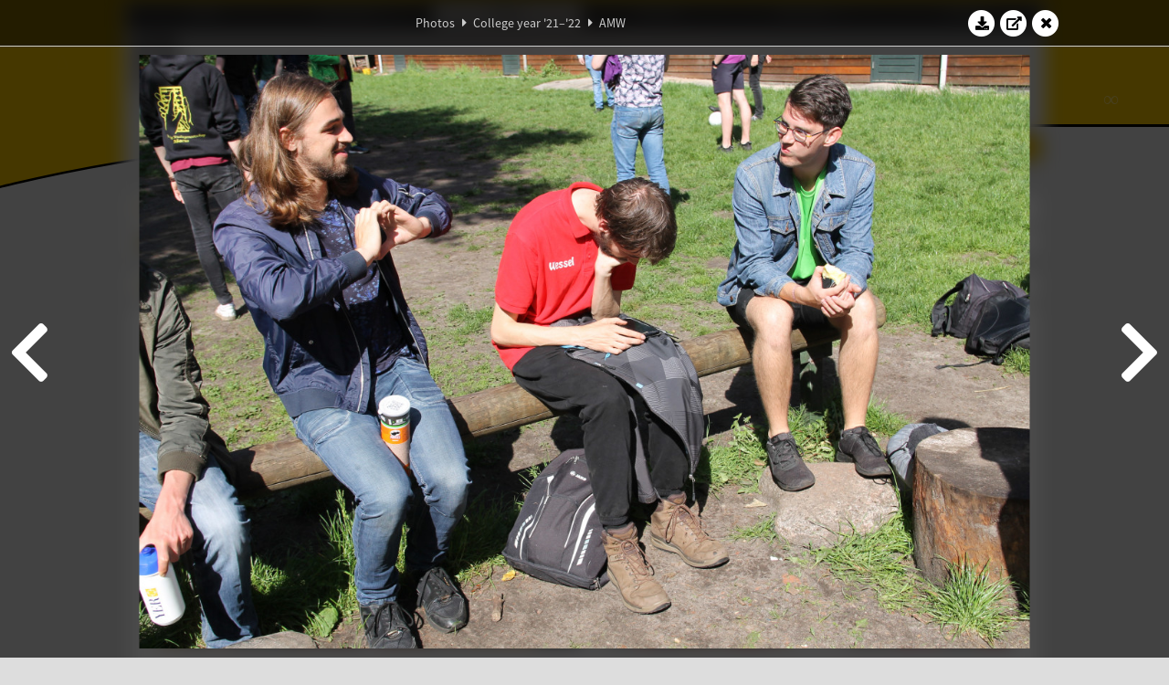

--- FILE ---
content_type: text/html; charset=UTF-8
request_url: https://www.abacus.utwente.nl/album/1254-amw/207607.html
body_size: 34875
content:
<!DOCTYPE html>
<html lang="en">
<head>
    <title>AMW&mdash;W.S.G. Abacus</title>
    <meta charset="UTF-8">

    <meta name="application-name" content="W.S.G. Abacus">
    <meta name="msapplication-config" content="/browserconfig.xml">
    <meta name="msapplication-TileColor" content="#e6b800">
    <meta name="msapplication-TileImage" content="/build/images/logo144x144.cc22562d.png">
    <meta name="msapplication-navbutton-color" content="#e6b800">
    <meta name="theme-color" content="#E6B800">

    <meta name="apple-mobile-web-app-capable" content="yes">
    <meta name="apple-mobile-web-app-status-bar-style" content="black-translucent">

	    
                <link rel="prev" href="/album/1254-amw/207606.html" />        <link rel="prev" href="/album/1254-amw/207606.html" />    
    <link rel="apple-touch-icon" type="image/png" sizes="57x57" href="/build/images/apple-touch-icon-57x57.936bd1b5.png">
    <link rel="apple-touch-icon" type="image/png" sizes="60x60" href="/build/images/apple-touch-icon-60x60.547b6d1a.png">
    <link rel="apple-touch-icon" type="image/png" sizes="72x72" href="/build/images/apple-touch-icon-72x72.b627ac15.png">
    <link rel="apple-touch-icon" type="image/png" sizes="76x76" href="/build/images/apple-touch-icon-76x76.05ff57c1.png">
    <link rel="apple-touch-icon" type="image/png" sizes="114x114" href="/build/images/apple-touch-icon-114x114.11c8fd93.png">
    <link rel="apple-touch-icon" type="image/png" sizes="120x120" href="/build/images/apple-touch-icon-120x120.c9fdb4b0.png">
    <link rel="apple-touch-icon" type="image/png" sizes="144x144" href="/build/images/apple-touch-icon-144x144.0d9cb8fc.png">
    <link rel="apple-touch-icon" type="image/png" sizes="152x152" href="/build/images/apple-touch-icon-152x152.09d9833f.png">
    <link rel="apple-touch-icon" type="image/png" sizes="180x180" href="/build/images/apple-touch-icon-180x180.b1182a87.png">

    <link rel="icon" type="image/png" sizes="24x24" href="/build/images/logo24x24.0ca544da.png">
    <link rel="icon" type="image/png" sizes="32x32" href="/build/images/logo32x32.8f1b649b.png">
    <link rel="icon" type="image/png" sizes="48x48" href="/build/images/logo48x48.d36cf3e1.png">
    <link rel="icon" type="image/png" sizes="64x64" href="/build/images/logo64x64.958d5817.png">
    <link rel="icon" type="image/png" sizes="96x96" href="/build/images/logo96x96.56f03ebe.png">
    <link rel="icon" type="image/png" sizes="128x128" href="/build/images/logo128x128.b0867273.png">
    <link rel="icon" type="image/png" sizes="160x160" href="/build/images/logo160x160.b0d4da02.png">
    <link rel="icon" type="image/png" sizes="192x192" href="/build/images/logo192x192.f36d0dd4.png">
    <link rel="icon" type="image/png" sizes="194x194" href="/build/images/logo192x192.f36d0dd4.png">
    <link rel="icon" type="image/png" sizes="228x228" href="/build/images/logo228x228.72789462.png">
    <link rel="icon" type="image/png" sizes="16x16" href="/build/images/logo16x16.a597e110.png">
    <meta name="description" content="Website of Wiskundig studiegenootschap Abacus, study association of Applied Mathematics at the University of Twente."/>
    <meta name="keywords" content="abacus, wiskundig studiegenootschap, technische wiskunde, applied mathematics, ewi, universiteit twente, university of twente, wsg, boeken"/>
    <meta name="reply-to" content="board@abacus.utwente.nl">
    <meta name="web_author" content="W.S.G. Abacus">
    <meta name="viewport" content="width=device-width">
    <script type="application/ld+json">
    {
        "contactPoint": [{
            "@type": "ContactPoint",
            "telephone": "+31-53-489-3435",
            "contactType": ["office", "customer service"],
            "availableLanguage": ["English"]
        }]
    }
    </script>
    <script src="/build/79.a3110feb.js"></script><script src="/build/js/intro.e3765381.js"></script>
    
    
    <link href="/include/default_yellow.css" type="text/css" rel="stylesheet">    <link rel="stylesheet" href="/build/font-awesome.min.ae0de415.css">
    <link rel="stylesheet" href="/build/css/intro.c7c59451.css">
        
    <link rel="stylesheet" type="text/css" href="/include/album.css">
    <link rel="stylesheet" type="text/css" href="/include/album_photo_yellow.css?theme=yellow">
        
        
    
        <script type="text/javascript">
        var album_info = [{"num":0,"id":206380,"previous":null,"next":1,"url":"\/album\/1254-amw\/206380.html","albumlink":"\/album\/1254-amw#photo206380","rawalbumlink":"\/album\/1254-amw","toggle_visibility_url":"\/album\/206380\/toggle_public.html","download_photo":"\/album\/1254-amw\/download\/206380.jpg","photoAnchor":"#photo206380","photo":"\/album\/1254-amw\/206380.jpg","srcset":"\/album\/1254-amw\/206380.jpg 1x, \/album\/1254-amw\/206380_2x.jpg 2x","photo_largest":"\/album\/1254-amw\/206380_largest.jpg","width":1245,"height":830,"public":true,"isVideo":false},{"num":1,"id":206384,"previous":0,"next":2,"url":"\/album\/1254-amw\/206384.html","albumlink":"\/album\/1254-amw#photo206384","rawalbumlink":"\/album\/1254-amw","toggle_visibility_url":"\/album\/206384\/toggle_public.html","download_photo":"\/album\/1254-amw\/download\/206384.jpg","photoAnchor":"#photo206384","photo":"\/album\/1254-amw\/206384.jpg","srcset":"\/album\/1254-amw\/206384.jpg 1x, \/album\/1254-amw\/206384_2x.jpg 2x","photo_largest":"\/album\/1254-amw\/206384_largest.jpg","width":1245,"height":830,"public":true,"isVideo":false},{"num":2,"id":206385,"previous":1,"next":3,"url":"\/album\/1254-amw\/206385.html","albumlink":"\/album\/1254-amw#photo206385","rawalbumlink":"\/album\/1254-amw","toggle_visibility_url":"\/album\/206385\/toggle_public.html","download_photo":"\/album\/1254-amw\/download\/206385.jpg","photoAnchor":"#photo206385","photo":"\/album\/1254-amw\/206385.jpg","srcset":"\/album\/1254-amw\/206385.jpg 1x, \/album\/1254-amw\/206385_2x.jpg 2x","photo_largest":"\/album\/1254-amw\/206385_largest.jpg","width":1245,"height":830,"public":true,"isVideo":false},{"num":3,"id":206386,"previous":2,"next":4,"url":"\/album\/1254-amw\/206386.html","albumlink":"\/album\/1254-amw#photo206386","rawalbumlink":"\/album\/1254-amw","toggle_visibility_url":"\/album\/206386\/toggle_public.html","download_photo":"\/album\/1254-amw\/download\/206386.jpg","photoAnchor":"#photo206386","photo":"\/album\/1254-amw\/206386.jpg","srcset":"\/album\/1254-amw\/206386.jpg 1x, \/album\/1254-amw\/206386_2x.jpg 2x","photo_largest":"\/album\/1254-amw\/206386_largest.jpg","width":1245,"height":830,"public":true,"isVideo":false},{"num":4,"id":206388,"previous":3,"next":5,"url":"\/album\/1254-amw\/206388.html","albumlink":"\/album\/1254-amw#photo206388","rawalbumlink":"\/album\/1254-amw","toggle_visibility_url":"\/album\/206388\/toggle_public.html","download_photo":"\/album\/1254-amw\/download\/206388.jpg","photoAnchor":"#photo206388","photo":"\/album\/1254-amw\/206388.jpg","srcset":"\/album\/1254-amw\/206388.jpg 1x, \/album\/1254-amw\/206388_2x.jpg 2x","photo_largest":"\/album\/1254-amw\/206388_largest.jpg","width":1245,"height":830,"public":true,"isVideo":false},{"num":5,"id":206389,"previous":4,"next":6,"url":"\/album\/1254-amw\/206389.html","albumlink":"\/album\/1254-amw#photo206389","rawalbumlink":"\/album\/1254-amw","toggle_visibility_url":"\/album\/206389\/toggle_public.html","download_photo":"\/album\/1254-amw\/download\/206389.jpg","photoAnchor":"#photo206389","photo":"\/album\/1254-amw\/206389.jpg","srcset":"\/album\/1254-amw\/206389.jpg 1x, \/album\/1254-amw\/206389_2x.jpg 2x","photo_largest":"\/album\/1254-amw\/206389_largest.jpg","width":1245,"height":830,"public":true,"isVideo":false},{"num":6,"id":206392,"previous":5,"next":7,"url":"\/album\/1254-amw\/206392.html","albumlink":"\/album\/1254-amw#photo206392","rawalbumlink":"\/album\/1254-amw","toggle_visibility_url":"\/album\/206392\/toggle_public.html","download_photo":"\/album\/1254-amw\/download\/206392.jpg","photoAnchor":"#photo206392","photo":"\/album\/1254-amw\/206392.jpg","srcset":"\/album\/1254-amw\/206392.jpg 1x, \/album\/1254-amw\/206392_2x.jpg 2x","photo_largest":"\/album\/1254-amw\/206392_largest.jpg","width":1245,"height":830,"public":true,"isVideo":false},{"num":7,"id":206394,"previous":6,"next":8,"url":"\/album\/1254-amw\/206394.html","albumlink":"\/album\/1254-amw#photo206394","rawalbumlink":"\/album\/1254-amw","toggle_visibility_url":"\/album\/206394\/toggle_public.html","download_photo":"\/album\/1254-amw\/download\/206394.jpg","photoAnchor":"#photo206394","photo":"\/album\/1254-amw\/206394.jpg","srcset":"\/album\/1254-amw\/206394.jpg 1x, \/album\/1254-amw\/206394_2x.jpg 2x","photo_largest":"\/album\/1254-amw\/206394_largest.jpg","width":1245,"height":830,"public":true,"isVideo":false},{"num":8,"id":206395,"previous":7,"next":9,"url":"\/album\/1254-amw\/206395.html","albumlink":"\/album\/1254-amw#photo206395","rawalbumlink":"\/album\/1254-amw","toggle_visibility_url":"\/album\/206395\/toggle_public.html","download_photo":"\/album\/1254-amw\/download\/206395.jpg","photoAnchor":"#photo206395","photo":"\/album\/1254-amw\/206395.jpg","srcset":"\/album\/1254-amw\/206395.jpg 1x, \/album\/1254-amw\/206395_2x.jpg 2x","photo_largest":"\/album\/1254-amw\/206395_largest.jpg","width":1245,"height":830,"public":true,"isVideo":false},{"num":9,"id":206413,"previous":8,"next":10,"url":"\/album\/1254-amw\/206413.html","albumlink":"\/album\/1254-amw#photo206413","rawalbumlink":"\/album\/1254-amw","toggle_visibility_url":"\/album\/206413\/toggle_public.html","download_photo":"\/album\/1254-amw\/download\/206413.jpg","photoAnchor":"#photo206413","photo":"\/album\/1254-amw\/206413.jpg","srcset":"\/album\/1254-amw\/206413.jpg 1x, \/album\/1254-amw\/206413_2x.jpg 2x","photo_largest":"\/album\/1254-amw\/206413_largest.jpg","width":1245,"height":830,"public":true,"isVideo":false},{"num":10,"id":206423,"previous":9,"next":11,"url":"\/album\/1254-amw\/206423.html","albumlink":"\/album\/1254-amw#photo206423","rawalbumlink":"\/album\/1254-amw","toggle_visibility_url":"\/album\/206423\/toggle_public.html","download_photo":"\/album\/1254-amw\/download\/206423.jpg","photoAnchor":"#photo206423","photo":"\/album\/1254-amw\/206423.jpg","srcset":"\/album\/1254-amw\/206423.jpg 1x, \/album\/1254-amw\/206423_2x.jpg 2x","photo_largest":"\/album\/1254-amw\/206423_largest.jpg","width":1245,"height":830,"public":true,"isVideo":false},{"num":11,"id":206424,"previous":10,"next":12,"url":"\/album\/1254-amw\/206424.html","albumlink":"\/album\/1254-amw#photo206424","rawalbumlink":"\/album\/1254-amw","toggle_visibility_url":"\/album\/206424\/toggle_public.html","download_photo":"\/album\/1254-amw\/download\/206424.jpg","photoAnchor":"#photo206424","photo":"\/album\/1254-amw\/206424.jpg","srcset":"\/album\/1254-amw\/206424.jpg 1x, \/album\/1254-amw\/206424_2x.jpg 2x","photo_largest":"\/album\/1254-amw\/206424_largest.jpg","width":1245,"height":830,"public":true,"isVideo":false},{"num":12,"id":206425,"previous":11,"next":13,"url":"\/album\/1254-amw\/206425.html","albumlink":"\/album\/1254-amw#photo206425","rawalbumlink":"\/album\/1254-amw","toggle_visibility_url":"\/album\/206425\/toggle_public.html","download_photo":"\/album\/1254-amw\/download\/206425.jpg","photoAnchor":"#photo206425","photo":"\/album\/1254-amw\/206425.jpg","srcset":"\/album\/1254-amw\/206425.jpg 1x, \/album\/1254-amw\/206425_2x.jpg 2x","photo_largest":"\/album\/1254-amw\/206425_largest.jpg","width":1245,"height":830,"public":true,"isVideo":false},{"num":13,"id":206427,"previous":12,"next":14,"url":"\/album\/1254-amw\/206427.html","albumlink":"\/album\/1254-amw#photo206427","rawalbumlink":"\/album\/1254-amw","toggle_visibility_url":"\/album\/206427\/toggle_public.html","download_photo":"\/album\/1254-amw\/download\/206427.jpg","photoAnchor":"#photo206427","photo":"\/album\/1254-amw\/206427.jpg","srcset":"\/album\/1254-amw\/206427.jpg 1x, \/album\/1254-amw\/206427_2x.jpg 2x","photo_largest":"\/album\/1254-amw\/206427_largest.jpg","width":1245,"height":830,"public":true,"isVideo":false},{"num":14,"id":206432,"previous":13,"next":15,"url":"\/album\/1254-amw\/206432.html","albumlink":"\/album\/1254-amw#photo206432","rawalbumlink":"\/album\/1254-amw","toggle_visibility_url":"\/album\/206432\/toggle_public.html","download_photo":"\/album\/1254-amw\/download\/206432.jpg","photoAnchor":"#photo206432","photo":"\/album\/1254-amw\/206432.jpg","srcset":"\/album\/1254-amw\/206432.jpg 1x, \/album\/1254-amw\/206432_2x.jpg 2x","photo_largest":"\/album\/1254-amw\/206432_largest.jpg","width":1245,"height":830,"public":true,"isVideo":false},{"num":15,"id":206433,"previous":14,"next":16,"url":"\/album\/1254-amw\/206433.html","albumlink":"\/album\/1254-amw#photo206433","rawalbumlink":"\/album\/1254-amw","toggle_visibility_url":"\/album\/206433\/toggle_public.html","download_photo":"\/album\/1254-amw\/download\/206433.jpg","photoAnchor":"#photo206433","photo":"\/album\/1254-amw\/206433.jpg","srcset":"\/album\/1254-amw\/206433.jpg 1x, \/album\/1254-amw\/206433_2x.jpg 2x","photo_largest":"\/album\/1254-amw\/206433_largest.jpg","width":1245,"height":830,"public":true,"isVideo":false},{"num":16,"id":206434,"previous":15,"next":17,"url":"\/album\/1254-amw\/206434.html","albumlink":"\/album\/1254-amw#photo206434","rawalbumlink":"\/album\/1254-amw","toggle_visibility_url":"\/album\/206434\/toggle_public.html","download_photo":"\/album\/1254-amw\/download\/206434.jpg","photoAnchor":"#photo206434","photo":"\/album\/1254-amw\/206434.jpg","srcset":"\/album\/1254-amw\/206434.jpg 1x, \/album\/1254-amw\/206434_2x.jpg 2x","photo_largest":"\/album\/1254-amw\/206434_largest.jpg","width":1245,"height":830,"public":true,"isVideo":false},{"num":17,"id":206447,"previous":16,"next":18,"url":"\/album\/1254-amw\/206447.html","albumlink":"\/album\/1254-amw#photo206447","rawalbumlink":"\/album\/1254-amw","toggle_visibility_url":"\/album\/206447\/toggle_public.html","download_photo":"\/album\/1254-amw\/download\/206447.jpg","photoAnchor":"#photo206447","photo":"\/album\/1254-amw\/206447.jpg","srcset":"\/album\/1254-amw\/206447.jpg 1x, \/album\/1254-amw\/206447_2x.jpg 2x","photo_largest":"\/album\/1254-amw\/206447_largest.jpg","width":1245,"height":830,"public":true,"isVideo":false},{"num":18,"id":206449,"previous":17,"next":19,"url":"\/album\/1254-amw\/206449.html","albumlink":"\/album\/1254-amw#photo206449","rawalbumlink":"\/album\/1254-amw","toggle_visibility_url":"\/album\/206449\/toggle_public.html","download_photo":"\/album\/1254-amw\/download\/206449.jpg","photoAnchor":"#photo206449","photo":"\/album\/1254-amw\/206449.jpg","srcset":"\/album\/1254-amw\/206449.jpg 1x, \/album\/1254-amw\/206449_2x.jpg 2x","photo_largest":"\/album\/1254-amw\/206449_largest.jpg","width":1245,"height":830,"public":true,"isVideo":false},{"num":19,"id":206450,"previous":18,"next":20,"url":"\/album\/1254-amw\/206450.html","albumlink":"\/album\/1254-amw#photo206450","rawalbumlink":"\/album\/1254-amw","toggle_visibility_url":"\/album\/206450\/toggle_public.html","download_photo":"\/album\/1254-amw\/download\/206450.jpg","photoAnchor":"#photo206450","photo":"\/album\/1254-amw\/206450.jpg","srcset":"\/album\/1254-amw\/206450.jpg 1x, \/album\/1254-amw\/206450_2x.jpg 2x","photo_largest":"\/album\/1254-amw\/206450_largest.jpg","width":1245,"height":830,"public":true,"isVideo":false},{"num":20,"id":206451,"previous":19,"next":21,"url":"\/album\/1254-amw\/206451.html","albumlink":"\/album\/1254-amw#photo206451","rawalbumlink":"\/album\/1254-amw","toggle_visibility_url":"\/album\/206451\/toggle_public.html","download_photo":"\/album\/1254-amw\/download\/206451.jpg","photoAnchor":"#photo206451","photo":"\/album\/1254-amw\/206451.jpg","srcset":"\/album\/1254-amw\/206451.jpg 1x, \/album\/1254-amw\/206451_2x.jpg 2x","photo_largest":"\/album\/1254-amw\/206451_largest.jpg","width":1245,"height":830,"public":true,"isVideo":false},{"num":21,"id":206452,"previous":20,"next":22,"url":"\/album\/1254-amw\/206452.html","albumlink":"\/album\/1254-amw#photo206452","rawalbumlink":"\/album\/1254-amw","toggle_visibility_url":"\/album\/206452\/toggle_public.html","download_photo":"\/album\/1254-amw\/download\/206452.jpg","photoAnchor":"#photo206452","photo":"\/album\/1254-amw\/206452.jpg","srcset":"\/album\/1254-amw\/206452.jpg 1x, \/album\/1254-amw\/206452_2x.jpg 2x","photo_largest":"\/album\/1254-amw\/206452_largest.jpg","width":1245,"height":830,"public":true,"isVideo":false},{"num":22,"id":206454,"previous":21,"next":23,"url":"\/album\/1254-amw\/206454.html","albumlink":"\/album\/1254-amw#photo206454","rawalbumlink":"\/album\/1254-amw","toggle_visibility_url":"\/album\/206454\/toggle_public.html","download_photo":"\/album\/1254-amw\/download\/206454.jpg","photoAnchor":"#photo206454","photo":"\/album\/1254-amw\/206454.jpg","srcset":"\/album\/1254-amw\/206454.jpg 1x, \/album\/1254-amw\/206454_2x.jpg 2x","photo_largest":"\/album\/1254-amw\/206454_largest.jpg","width":1245,"height":830,"public":true,"isVideo":false},{"num":23,"id":206459,"previous":22,"next":24,"url":"\/album\/1254-amw\/206459.html","albumlink":"\/album\/1254-amw#photo206459","rawalbumlink":"\/album\/1254-amw","toggle_visibility_url":"\/album\/206459\/toggle_public.html","download_photo":"\/album\/1254-amw\/download\/206459.jpg","photoAnchor":"#photo206459","photo":"\/album\/1254-amw\/206459.jpg","srcset":"\/album\/1254-amw\/206459.jpg 1x, \/album\/1254-amw\/206459_2x.jpg 2x","photo_largest":"\/album\/1254-amw\/206459_largest.jpg","width":1245,"height":830,"public":true,"isVideo":false},{"num":24,"id":206465,"previous":23,"next":25,"url":"\/album\/1254-amw\/206465.html","albumlink":"\/album\/1254-amw#photo206465","rawalbumlink":"\/album\/1254-amw","toggle_visibility_url":"\/album\/206465\/toggle_public.html","download_photo":"\/album\/1254-amw\/download\/206465.jpg","photoAnchor":"#photo206465","photo":"\/album\/1254-amw\/206465.jpg","srcset":"\/album\/1254-amw\/206465.jpg 1x, \/album\/1254-amw\/206465_2x.jpg 2x","photo_largest":"\/album\/1254-amw\/206465_largest.jpg","width":1245,"height":830,"public":true,"isVideo":false},{"num":25,"id":206466,"previous":24,"next":26,"url":"\/album\/1254-amw\/206466.html","albumlink":"\/album\/1254-amw#photo206466","rawalbumlink":"\/album\/1254-amw","toggle_visibility_url":"\/album\/206466\/toggle_public.html","download_photo":"\/album\/1254-amw\/download\/206466.jpg","photoAnchor":"#photo206466","photo":"\/album\/1254-amw\/206466.jpg","srcset":"\/album\/1254-amw\/206466.jpg 1x, \/album\/1254-amw\/206466_2x.jpg 2x","photo_largest":"\/album\/1254-amw\/206466_largest.jpg","width":1245,"height":830,"public":true,"isVideo":false},{"num":26,"id":206468,"previous":25,"next":27,"url":"\/album\/1254-amw\/206468.html","albumlink":"\/album\/1254-amw#photo206468","rawalbumlink":"\/album\/1254-amw","toggle_visibility_url":"\/album\/206468\/toggle_public.html","download_photo":"\/album\/1254-amw\/download\/206468.jpg","photoAnchor":"#photo206468","photo":"\/album\/1254-amw\/206468.jpg","srcset":"\/album\/1254-amw\/206468.jpg 1x, \/album\/1254-amw\/206468_2x.jpg 2x","photo_largest":"\/album\/1254-amw\/206468_largest.jpg","width":1245,"height":830,"public":true,"isVideo":false},{"num":27,"id":206469,"previous":26,"next":28,"url":"\/album\/1254-amw\/206469.html","albumlink":"\/album\/1254-amw#photo206469","rawalbumlink":"\/album\/1254-amw","toggle_visibility_url":"\/album\/206469\/toggle_public.html","download_photo":"\/album\/1254-amw\/download\/206469.jpg","photoAnchor":"#photo206469","photo":"\/album\/1254-amw\/206469.jpg","srcset":"\/album\/1254-amw\/206469.jpg 1x, \/album\/1254-amw\/206469_2x.jpg 2x","photo_largest":"\/album\/1254-amw\/206469_largest.jpg","width":554,"height":830,"public":true,"isVideo":false},{"num":28,"id":206471,"previous":27,"next":29,"url":"\/album\/1254-amw\/206471.html","albumlink":"\/album\/1254-amw#photo206471","rawalbumlink":"\/album\/1254-amw","toggle_visibility_url":"\/album\/206471\/toggle_public.html","download_photo":"\/album\/1254-amw\/download\/206471.jpg","photoAnchor":"#photo206471","photo":"\/album\/1254-amw\/206471.jpg","srcset":"\/album\/1254-amw\/206471.jpg 1x, \/album\/1254-amw\/206471_2x.jpg 2x","photo_largest":"\/album\/1254-amw\/206471_largest.jpg","width":554,"height":830,"public":true,"isVideo":false},{"num":29,"id":206474,"previous":28,"next":30,"url":"\/album\/1254-amw\/206474.html","albumlink":"\/album\/1254-amw#photo206474","rawalbumlink":"\/album\/1254-amw","toggle_visibility_url":"\/album\/206474\/toggle_public.html","download_photo":"\/album\/1254-amw\/download\/206474.jpg","photoAnchor":"#photo206474","photo":"\/album\/1254-amw\/206474.jpg","srcset":"\/album\/1254-amw\/206474.jpg 1x, \/album\/1254-amw\/206474_2x.jpg 2x","photo_largest":"\/album\/1254-amw\/206474_largest.jpg","width":1245,"height":830,"public":true,"isVideo":false},{"num":30,"id":206478,"previous":29,"next":31,"url":"\/album\/1254-amw\/206478.html","albumlink":"\/album\/1254-amw#photo206478","rawalbumlink":"\/album\/1254-amw","toggle_visibility_url":"\/album\/206478\/toggle_public.html","download_photo":"\/album\/1254-amw\/download\/206478.jpg","photoAnchor":"#photo206478","photo":"\/album\/1254-amw\/206478.jpg","srcset":"\/album\/1254-amw\/206478.jpg 1x, \/album\/1254-amw\/206478_2x.jpg 2x","photo_largest":"\/album\/1254-amw\/206478_largest.jpg","width":1245,"height":830,"public":true,"isVideo":false},{"num":31,"id":206480,"previous":30,"next":32,"url":"\/album\/1254-amw\/206480.html","albumlink":"\/album\/1254-amw#photo206480","rawalbumlink":"\/album\/1254-amw","toggle_visibility_url":"\/album\/206480\/toggle_public.html","download_photo":"\/album\/1254-amw\/download\/206480.jpg","photoAnchor":"#photo206480","photo":"\/album\/1254-amw\/206480.jpg","srcset":"\/album\/1254-amw\/206480.jpg 1x, \/album\/1254-amw\/206480_2x.jpg 2x","photo_largest":"\/album\/1254-amw\/206480_largest.jpg","width":554,"height":830,"public":true,"isVideo":false},{"num":32,"id":206481,"previous":31,"next":33,"url":"\/album\/1254-amw\/206481.html","albumlink":"\/album\/1254-amw#photo206481","rawalbumlink":"\/album\/1254-amw","toggle_visibility_url":"\/album\/206481\/toggle_public.html","download_photo":"\/album\/1254-amw\/download\/206481.jpg","photoAnchor":"#photo206481","photo":"\/album\/1254-amw\/206481.jpg","srcset":"\/album\/1254-amw\/206481.jpg 1x, \/album\/1254-amw\/206481_2x.jpg 2x","photo_largest":"\/album\/1254-amw\/206481_largest.jpg","width":1245,"height":830,"public":true,"isVideo":false},{"num":33,"id":206513,"previous":32,"next":34,"url":"\/album\/1254-amw\/206513.html","albumlink":"\/album\/1254-amw#photo206513","rawalbumlink":"\/album\/1254-amw","toggle_visibility_url":"\/album\/206513\/toggle_public.html","download_photo":"\/album\/1254-amw\/download\/206513.jpg","photoAnchor":"#photo206513","photo":"\/album\/1254-amw\/206513.jpg","srcset":"\/album\/1254-amw\/206513.jpg 1x, \/album\/1254-amw\/206513_2x.jpg 2x","photo_largest":"\/album\/1254-amw\/206513_largest.jpg","width":1245,"height":830,"public":true,"isVideo":false},{"num":34,"id":206514,"previous":33,"next":35,"url":"\/album\/1254-amw\/206514.html","albumlink":"\/album\/1254-amw#photo206514","rawalbumlink":"\/album\/1254-amw","toggle_visibility_url":"\/album\/206514\/toggle_public.html","download_photo":"\/album\/1254-amw\/download\/206514.jpg","photoAnchor":"#photo206514","photo":"\/album\/1254-amw\/206514.jpg","srcset":"\/album\/1254-amw\/206514.jpg 1x, \/album\/1254-amw\/206514_2x.jpg 2x","photo_largest":"\/album\/1254-amw\/206514_largest.jpg","width":1245,"height":830,"public":true,"isVideo":false},{"num":35,"id":206515,"previous":34,"next":36,"url":"\/album\/1254-amw\/206515.html","albumlink":"\/album\/1254-amw#photo206515","rawalbumlink":"\/album\/1254-amw","toggle_visibility_url":"\/album\/206515\/toggle_public.html","download_photo":"\/album\/1254-amw\/download\/206515.jpg","photoAnchor":"#photo206515","photo":"\/album\/1254-amw\/206515.jpg","srcset":"\/album\/1254-amw\/206515.jpg 1x, \/album\/1254-amw\/206515_2x.jpg 2x","photo_largest":"\/album\/1254-amw\/206515_largest.jpg","width":1245,"height":830,"public":true,"isVideo":false},{"num":36,"id":206516,"previous":35,"next":37,"url":"\/album\/1254-amw\/206516.html","albumlink":"\/album\/1254-amw#photo206516","rawalbumlink":"\/album\/1254-amw","toggle_visibility_url":"\/album\/206516\/toggle_public.html","download_photo":"\/album\/1254-amw\/download\/206516.jpg","photoAnchor":"#photo206516","photo":"\/album\/1254-amw\/206516.jpg","srcset":"\/album\/1254-amw\/206516.jpg 1x, \/album\/1254-amw\/206516_2x.jpg 2x","photo_largest":"\/album\/1254-amw\/206516_largest.jpg","width":1245,"height":830,"public":true,"isVideo":false},{"num":37,"id":206517,"previous":36,"next":38,"url":"\/album\/1254-amw\/206517.html","albumlink":"\/album\/1254-amw#photo206517","rawalbumlink":"\/album\/1254-amw","toggle_visibility_url":"\/album\/206517\/toggle_public.html","download_photo":"\/album\/1254-amw\/download\/206517.jpg","photoAnchor":"#photo206517","photo":"\/album\/1254-amw\/206517.jpg","srcset":"\/album\/1254-amw\/206517.jpg 1x, \/album\/1254-amw\/206517_2x.jpg 2x","photo_largest":"\/album\/1254-amw\/206517_largest.jpg","width":1245,"height":830,"public":true,"isVideo":false},{"num":38,"id":206518,"previous":37,"next":39,"url":"\/album\/1254-amw\/206518.html","albumlink":"\/album\/1254-amw#photo206518","rawalbumlink":"\/album\/1254-amw","toggle_visibility_url":"\/album\/206518\/toggle_public.html","download_photo":"\/album\/1254-amw\/download\/206518.jpg","photoAnchor":"#photo206518","photo":"\/album\/1254-amw\/206518.jpg","srcset":"\/album\/1254-amw\/206518.jpg 1x, \/album\/1254-amw\/206518_2x.jpg 2x","photo_largest":"\/album\/1254-amw\/206518_largest.jpg","width":1245,"height":830,"public":true,"isVideo":false},{"num":39,"id":206525,"previous":38,"next":40,"url":"\/album\/1254-amw\/206525.html","albumlink":"\/album\/1254-amw#photo206525","rawalbumlink":"\/album\/1254-amw","toggle_visibility_url":"\/album\/206525\/toggle_public.html","download_photo":"\/album\/1254-amw\/download\/206525.jpg","photoAnchor":"#photo206525","photo":"\/album\/1254-amw\/206525.jpg","srcset":"\/album\/1254-amw\/206525.jpg 1x, \/album\/1254-amw\/206525_2x.jpg 2x","photo_largest":"\/album\/1254-amw\/206525_largest.jpg","width":1245,"height":830,"public":true,"isVideo":false},{"num":40,"id":206527,"previous":39,"next":41,"url":"\/album\/1254-amw\/206527.html","albumlink":"\/album\/1254-amw#photo206527","rawalbumlink":"\/album\/1254-amw","toggle_visibility_url":"\/album\/206527\/toggle_public.html","download_photo":"\/album\/1254-amw\/download\/206527.jpg","photoAnchor":"#photo206527","photo":"\/album\/1254-amw\/206527.jpg","srcset":"\/album\/1254-amw\/206527.jpg 1x, \/album\/1254-amw\/206527_2x.jpg 2x","photo_largest":"\/album\/1254-amw\/206527_largest.jpg","width":1245,"height":830,"public":true,"isVideo":false},{"num":41,"id":206530,"previous":40,"next":42,"url":"\/album\/1254-amw\/206530.html","albumlink":"\/album\/1254-amw#photo206530","rawalbumlink":"\/album\/1254-amw","toggle_visibility_url":"\/album\/206530\/toggle_public.html","download_photo":"\/album\/1254-amw\/download\/206530.jpg","photoAnchor":"#photo206530","photo":"\/album\/1254-amw\/206530.jpg","srcset":"\/album\/1254-amw\/206530.jpg 1x, \/album\/1254-amw\/206530_2x.jpg 2x","photo_largest":"\/album\/1254-amw\/206530_largest.jpg","width":1245,"height":830,"public":true,"isVideo":false},{"num":42,"id":206533,"previous":41,"next":43,"url":"\/album\/1254-amw\/206533.html","albumlink":"\/album\/1254-amw#photo206533","rawalbumlink":"\/album\/1254-amw","toggle_visibility_url":"\/album\/206533\/toggle_public.html","download_photo":"\/album\/1254-amw\/download\/206533.jpg","photoAnchor":"#photo206533","photo":"\/album\/1254-amw\/206533.jpg","srcset":"\/album\/1254-amw\/206533.jpg 1x, \/album\/1254-amw\/206533_2x.jpg 2x","photo_largest":"\/album\/1254-amw\/206533_largest.jpg","width":1245,"height":830,"public":true,"isVideo":false},{"num":43,"id":206534,"previous":42,"next":44,"url":"\/album\/1254-amw\/206534.html","albumlink":"\/album\/1254-amw#photo206534","rawalbumlink":"\/album\/1254-amw","toggle_visibility_url":"\/album\/206534\/toggle_public.html","download_photo":"\/album\/1254-amw\/download\/206534.jpg","photoAnchor":"#photo206534","photo":"\/album\/1254-amw\/206534.jpg","srcset":"\/album\/1254-amw\/206534.jpg 1x, \/album\/1254-amw\/206534_2x.jpg 2x","photo_largest":"\/album\/1254-amw\/206534_largest.jpg","width":1245,"height":830,"public":true,"isVideo":false},{"num":44,"id":206537,"previous":43,"next":45,"url":"\/album\/1254-amw\/206537.html","albumlink":"\/album\/1254-amw#photo206537","rawalbumlink":"\/album\/1254-amw","toggle_visibility_url":"\/album\/206537\/toggle_public.html","download_photo":"\/album\/1254-amw\/download\/206537.jpg","photoAnchor":"#photo206537","photo":"\/album\/1254-amw\/206537.jpg","srcset":"\/album\/1254-amw\/206537.jpg 1x, \/album\/1254-amw\/206537_2x.jpg 2x","photo_largest":"\/album\/1254-amw\/206537_largest.jpg","width":1245,"height":830,"public":true,"isVideo":false},{"num":45,"id":206538,"previous":44,"next":46,"url":"\/album\/1254-amw\/206538.html","albumlink":"\/album\/1254-amw#photo206538","rawalbumlink":"\/album\/1254-amw","toggle_visibility_url":"\/album\/206538\/toggle_public.html","download_photo":"\/album\/1254-amw\/download\/206538.jpg","photoAnchor":"#photo206538","photo":"\/album\/1254-amw\/206538.jpg","srcset":"\/album\/1254-amw\/206538.jpg 1x, \/album\/1254-amw\/206538_2x.jpg 2x","photo_largest":"\/album\/1254-amw\/206538_largest.jpg","width":554,"height":830,"public":true,"isVideo":false},{"num":46,"id":206544,"previous":45,"next":47,"url":"\/album\/1254-amw\/206544.html","albumlink":"\/album\/1254-amw#photo206544","rawalbumlink":"\/album\/1254-amw","toggle_visibility_url":"\/album\/206544\/toggle_public.html","download_photo":"\/album\/1254-amw\/download\/206544.jpg","photoAnchor":"#photo206544","photo":"\/album\/1254-amw\/206544.jpg","srcset":"\/album\/1254-amw\/206544.jpg 1x, \/album\/1254-amw\/206544_2x.jpg 2x","photo_largest":"\/album\/1254-amw\/206544_largest.jpg","width":1245,"height":830,"public":true,"isVideo":false},{"num":47,"id":206545,"previous":46,"next":48,"url":"\/album\/1254-amw\/206545.html","albumlink":"\/album\/1254-amw#photo206545","rawalbumlink":"\/album\/1254-amw","toggle_visibility_url":"\/album\/206545\/toggle_public.html","download_photo":"\/album\/1254-amw\/download\/206545.jpg","photoAnchor":"#photo206545","photo":"\/album\/1254-amw\/206545.jpg","srcset":"\/album\/1254-amw\/206545.jpg 1x, \/album\/1254-amw\/206545_2x.jpg 2x","photo_largest":"\/album\/1254-amw\/206545_largest.jpg","width":1245,"height":830,"public":true,"isVideo":false},{"num":48,"id":206546,"previous":47,"next":49,"url":"\/album\/1254-amw\/206546.html","albumlink":"\/album\/1254-amw#photo206546","rawalbumlink":"\/album\/1254-amw","toggle_visibility_url":"\/album\/206546\/toggle_public.html","download_photo":"\/album\/1254-amw\/download\/206546.jpg","photoAnchor":"#photo206546","photo":"\/album\/1254-amw\/206546.jpg","srcset":"\/album\/1254-amw\/206546.jpg 1x, \/album\/1254-amw\/206546_2x.jpg 2x","photo_largest":"\/album\/1254-amw\/206546_largest.jpg","width":1245,"height":830,"public":true,"isVideo":false},{"num":49,"id":206550,"previous":48,"next":50,"url":"\/album\/1254-amw\/206550.html","albumlink":"\/album\/1254-amw#photo206550","rawalbumlink":"\/album\/1254-amw","toggle_visibility_url":"\/album\/206550\/toggle_public.html","download_photo":"\/album\/1254-amw\/download\/206550.jpg","photoAnchor":"#photo206550","photo":"\/album\/1254-amw\/206550.jpg","srcset":"\/album\/1254-amw\/206550.jpg 1x, \/album\/1254-amw\/206550_2x.jpg 2x","photo_largest":"\/album\/1254-amw\/206550_largest.jpg","width":1245,"height":830,"public":true,"isVideo":false},{"num":50,"id":206551,"previous":49,"next":51,"url":"\/album\/1254-amw\/206551.html","albumlink":"\/album\/1254-amw#photo206551","rawalbumlink":"\/album\/1254-amw","toggle_visibility_url":"\/album\/206551\/toggle_public.html","download_photo":"\/album\/1254-amw\/download\/206551.jpg","photoAnchor":"#photo206551","photo":"\/album\/1254-amw\/206551.jpg","srcset":"\/album\/1254-amw\/206551.jpg 1x, \/album\/1254-amw\/206551_2x.jpg 2x","photo_largest":"\/album\/1254-amw\/206551_largest.jpg","width":1245,"height":830,"public":true,"isVideo":false},{"num":51,"id":206552,"previous":50,"next":52,"url":"\/album\/1254-amw\/206552.html","albumlink":"\/album\/1254-amw#photo206552","rawalbumlink":"\/album\/1254-amw","toggle_visibility_url":"\/album\/206552\/toggle_public.html","download_photo":"\/album\/1254-amw\/download\/206552.jpg","photoAnchor":"#photo206552","photo":"\/album\/1254-amw\/206552.jpg","srcset":"\/album\/1254-amw\/206552.jpg 1x, \/album\/1254-amw\/206552_2x.jpg 2x","photo_largest":"\/album\/1254-amw\/206552_largest.jpg","width":1245,"height":830,"public":true,"isVideo":false},{"num":52,"id":206553,"previous":51,"next":53,"url":"\/album\/1254-amw\/206553.html","albumlink":"\/album\/1254-amw#photo206553","rawalbumlink":"\/album\/1254-amw","toggle_visibility_url":"\/album\/206553\/toggle_public.html","download_photo":"\/album\/1254-amw\/download\/206553.jpg","photoAnchor":"#photo206553","photo":"\/album\/1254-amw\/206553.jpg","srcset":"\/album\/1254-amw\/206553.jpg 1x, \/album\/1254-amw\/206553_2x.jpg 2x","photo_largest":"\/album\/1254-amw\/206553_largest.jpg","width":1245,"height":830,"public":true,"isVideo":false},{"num":53,"id":206557,"previous":52,"next":54,"url":"\/album\/1254-amw\/206557.html","albumlink":"\/album\/1254-amw#photo206557","rawalbumlink":"\/album\/1254-amw","toggle_visibility_url":"\/album\/206557\/toggle_public.html","download_photo":"\/album\/1254-amw\/download\/206557.jpg","photoAnchor":"#photo206557","photo":"\/album\/1254-amw\/206557.jpg","srcset":"\/album\/1254-amw\/206557.jpg 1x, \/album\/1254-amw\/206557_2x.jpg 2x","photo_largest":"\/album\/1254-amw\/206557_largest.jpg","width":1245,"height":830,"public":true,"isVideo":false},{"num":54,"id":206559,"previous":53,"next":55,"url":"\/album\/1254-amw\/206559.html","albumlink":"\/album\/1254-amw#photo206559","rawalbumlink":"\/album\/1254-amw","toggle_visibility_url":"\/album\/206559\/toggle_public.html","download_photo":"\/album\/1254-amw\/download\/206559.jpg","photoAnchor":"#photo206559","photo":"\/album\/1254-amw\/206559.jpg","srcset":"\/album\/1254-amw\/206559.jpg 1x, \/album\/1254-amw\/206559_2x.jpg 2x","photo_largest":"\/album\/1254-amw\/206559_largest.jpg","width":1245,"height":830,"public":true,"isVideo":false},{"num":55,"id":206560,"previous":54,"next":56,"url":"\/album\/1254-amw\/206560.html","albumlink":"\/album\/1254-amw#photo206560","rawalbumlink":"\/album\/1254-amw","toggle_visibility_url":"\/album\/206560\/toggle_public.html","download_photo":"\/album\/1254-amw\/download\/206560.jpg","photoAnchor":"#photo206560","photo":"\/album\/1254-amw\/206560.jpg","srcset":"\/album\/1254-amw\/206560.jpg 1x, \/album\/1254-amw\/206560_2x.jpg 2x","photo_largest":"\/album\/1254-amw\/206560_largest.jpg","width":1245,"height":830,"public":true,"isVideo":false},{"num":56,"id":206563,"previous":55,"next":57,"url":"\/album\/1254-amw\/206563.html","albumlink":"\/album\/1254-amw#photo206563","rawalbumlink":"\/album\/1254-amw","toggle_visibility_url":"\/album\/206563\/toggle_public.html","download_photo":"\/album\/1254-amw\/download\/206563.jpg","photoAnchor":"#photo206563","photo":"\/album\/1254-amw\/206563.jpg","srcset":"\/album\/1254-amw\/206563.jpg 1x, \/album\/1254-amw\/206563_2x.jpg 2x","photo_largest":"\/album\/1254-amw\/206563_largest.jpg","width":1245,"height":830,"public":true,"isVideo":false},{"num":57,"id":206565,"previous":56,"next":58,"url":"\/album\/1254-amw\/206565.html","albumlink":"\/album\/1254-amw#photo206565","rawalbumlink":"\/album\/1254-amw","toggle_visibility_url":"\/album\/206565\/toggle_public.html","download_photo":"\/album\/1254-amw\/download\/206565.jpg","photoAnchor":"#photo206565","photo":"\/album\/1254-amw\/206565.jpg","srcset":"\/album\/1254-amw\/206565.jpg 1x, \/album\/1254-amw\/206565_2x.jpg 2x","photo_largest":"\/album\/1254-amw\/206565_largest.jpg","width":1245,"height":830,"public":true,"isVideo":false},{"num":58,"id":206566,"previous":57,"next":59,"url":"\/album\/1254-amw\/206566.html","albumlink":"\/album\/1254-amw#photo206566","rawalbumlink":"\/album\/1254-amw","toggle_visibility_url":"\/album\/206566\/toggle_public.html","download_photo":"\/album\/1254-amw\/download\/206566.jpg","photoAnchor":"#photo206566","photo":"\/album\/1254-amw\/206566.jpg","srcset":"\/album\/1254-amw\/206566.jpg 1x, \/album\/1254-amw\/206566_2x.jpg 2x","photo_largest":"\/album\/1254-amw\/206566_largest.jpg","width":1245,"height":830,"public":true,"isVideo":false},{"num":59,"id":206567,"previous":58,"next":60,"url":"\/album\/1254-amw\/206567.html","albumlink":"\/album\/1254-amw#photo206567","rawalbumlink":"\/album\/1254-amw","toggle_visibility_url":"\/album\/206567\/toggle_public.html","download_photo":"\/album\/1254-amw\/download\/206567.jpg","photoAnchor":"#photo206567","photo":"\/album\/1254-amw\/206567.jpg","srcset":"\/album\/1254-amw\/206567.jpg 1x, \/album\/1254-amw\/206567_2x.jpg 2x","photo_largest":"\/album\/1254-amw\/206567_largest.jpg","width":1245,"height":830,"public":true,"isVideo":false},{"num":60,"id":206569,"previous":59,"next":61,"url":"\/album\/1254-amw\/206569.html","albumlink":"\/album\/1254-amw#photo206569","rawalbumlink":"\/album\/1254-amw","toggle_visibility_url":"\/album\/206569\/toggle_public.html","download_photo":"\/album\/1254-amw\/download\/206569.jpg","photoAnchor":"#photo206569","photo":"\/album\/1254-amw\/206569.jpg","srcset":"\/album\/1254-amw\/206569.jpg 1x, \/album\/1254-amw\/206569_2x.jpg 2x","photo_largest":"\/album\/1254-amw\/206569_largest.jpg","width":1245,"height":830,"public":true,"isVideo":false},{"num":61,"id":206576,"previous":60,"next":62,"url":"\/album\/1254-amw\/206576.html","albumlink":"\/album\/1254-amw#photo206576","rawalbumlink":"\/album\/1254-amw","toggle_visibility_url":"\/album\/206576\/toggle_public.html","download_photo":"\/album\/1254-amw\/download\/206576.jpg","photoAnchor":"#photo206576","photo":"\/album\/1254-amw\/206576.jpg","srcset":"\/album\/1254-amw\/206576.jpg 1x, \/album\/1254-amw\/206576_2x.jpg 2x","photo_largest":"\/album\/1254-amw\/206576_largest.jpg","width":1245,"height":830,"public":true,"isVideo":false},{"num":62,"id":206577,"previous":61,"next":63,"url":"\/album\/1254-amw\/206577.html","albumlink":"\/album\/1254-amw#photo206577","rawalbumlink":"\/album\/1254-amw","toggle_visibility_url":"\/album\/206577\/toggle_public.html","download_photo":"\/album\/1254-amw\/download\/206577.jpg","photoAnchor":"#photo206577","photo":"\/album\/1254-amw\/206577.jpg","srcset":"\/album\/1254-amw\/206577.jpg 1x, \/album\/1254-amw\/206577_2x.jpg 2x","photo_largest":"\/album\/1254-amw\/206577_largest.jpg","width":1245,"height":830,"public":true,"isVideo":false},{"num":63,"id":206578,"previous":62,"next":64,"url":"\/album\/1254-amw\/206578.html","albumlink":"\/album\/1254-amw#photo206578","rawalbumlink":"\/album\/1254-amw","toggle_visibility_url":"\/album\/206578\/toggle_public.html","download_photo":"\/album\/1254-amw\/download\/206578.jpg","photoAnchor":"#photo206578","photo":"\/album\/1254-amw\/206578.jpg","srcset":"\/album\/1254-amw\/206578.jpg 1x, \/album\/1254-amw\/206578_2x.jpg 2x","photo_largest":"\/album\/1254-amw\/206578_largest.jpg","width":1245,"height":830,"public":true,"isVideo":false},{"num":64,"id":206580,"previous":63,"next":65,"url":"\/album\/1254-amw\/206580.html","albumlink":"\/album\/1254-amw#photo206580","rawalbumlink":"\/album\/1254-amw","toggle_visibility_url":"\/album\/206580\/toggle_public.html","download_photo":"\/album\/1254-amw\/download\/206580.jpg","photoAnchor":"#photo206580","photo":"\/album\/1254-amw\/206580.jpg","srcset":"\/album\/1254-amw\/206580.jpg 1x, \/album\/1254-amw\/206580_2x.jpg 2x","photo_largest":"\/album\/1254-amw\/206580_largest.jpg","width":1245,"height":830,"public":true,"isVideo":false},{"num":65,"id":206581,"previous":64,"next":66,"url":"\/album\/1254-amw\/206581.html","albumlink":"\/album\/1254-amw#photo206581","rawalbumlink":"\/album\/1254-amw","toggle_visibility_url":"\/album\/206581\/toggle_public.html","download_photo":"\/album\/1254-amw\/download\/206581.jpg","photoAnchor":"#photo206581","photo":"\/album\/1254-amw\/206581.jpg","srcset":"\/album\/1254-amw\/206581.jpg 1x, \/album\/1254-amw\/206581_2x.jpg 2x","photo_largest":"\/album\/1254-amw\/206581_largest.jpg","width":1245,"height":830,"public":true,"isVideo":false},{"num":66,"id":206582,"previous":65,"next":67,"url":"\/album\/1254-amw\/206582.html","albumlink":"\/album\/1254-amw#photo206582","rawalbumlink":"\/album\/1254-amw","toggle_visibility_url":"\/album\/206582\/toggle_public.html","download_photo":"\/album\/1254-amw\/download\/206582.jpg","photoAnchor":"#photo206582","photo":"\/album\/1254-amw\/206582.jpg","srcset":"\/album\/1254-amw\/206582.jpg 1x, \/album\/1254-amw\/206582_2x.jpg 2x","photo_largest":"\/album\/1254-amw\/206582_largest.jpg","width":1245,"height":830,"public":true,"isVideo":false},{"num":67,"id":206583,"previous":66,"next":68,"url":"\/album\/1254-amw\/206583.html","albumlink":"\/album\/1254-amw#photo206583","rawalbumlink":"\/album\/1254-amw","toggle_visibility_url":"\/album\/206583\/toggle_public.html","download_photo":"\/album\/1254-amw\/download\/206583.jpg","photoAnchor":"#photo206583","photo":"\/album\/1254-amw\/206583.jpg","srcset":"\/album\/1254-amw\/206583.jpg 1x, \/album\/1254-amw\/206583_2x.jpg 2x","photo_largest":"\/album\/1254-amw\/206583_largest.jpg","width":1245,"height":830,"public":true,"isVideo":false},{"num":68,"id":206584,"previous":67,"next":69,"url":"\/album\/1254-amw\/206584.html","albumlink":"\/album\/1254-amw#photo206584","rawalbumlink":"\/album\/1254-amw","toggle_visibility_url":"\/album\/206584\/toggle_public.html","download_photo":"\/album\/1254-amw\/download\/206584.jpg","photoAnchor":"#photo206584","photo":"\/album\/1254-amw\/206584.jpg","srcset":"\/album\/1254-amw\/206584.jpg 1x, \/album\/1254-amw\/206584_2x.jpg 2x","photo_largest":"\/album\/1254-amw\/206584_largest.jpg","width":1245,"height":830,"public":true,"isVideo":false},{"num":69,"id":206585,"previous":68,"next":70,"url":"\/album\/1254-amw\/206585.html","albumlink":"\/album\/1254-amw#photo206585","rawalbumlink":"\/album\/1254-amw","toggle_visibility_url":"\/album\/206585\/toggle_public.html","download_photo":"\/album\/1254-amw\/download\/206585.jpg","photoAnchor":"#photo206585","photo":"\/album\/1254-amw\/206585.jpg","srcset":"\/album\/1254-amw\/206585.jpg 1x, \/album\/1254-amw\/206585_2x.jpg 2x","photo_largest":"\/album\/1254-amw\/206585_largest.jpg","width":1245,"height":830,"public":true,"isVideo":false},{"num":70,"id":206586,"previous":69,"next":71,"url":"\/album\/1254-amw\/206586.html","albumlink":"\/album\/1254-amw#photo206586","rawalbumlink":"\/album\/1254-amw","toggle_visibility_url":"\/album\/206586\/toggle_public.html","download_photo":"\/album\/1254-amw\/download\/206586.jpg","photoAnchor":"#photo206586","photo":"\/album\/1254-amw\/206586.jpg","srcset":"\/album\/1254-amw\/206586.jpg 1x, \/album\/1254-amw\/206586_2x.jpg 2x","photo_largest":"\/album\/1254-amw\/206586_largest.jpg","width":1245,"height":830,"public":true,"isVideo":false},{"num":71,"id":206588,"previous":70,"next":72,"url":"\/album\/1254-amw\/206588.html","albumlink":"\/album\/1254-amw#photo206588","rawalbumlink":"\/album\/1254-amw","toggle_visibility_url":"\/album\/206588\/toggle_public.html","download_photo":"\/album\/1254-amw\/download\/206588.jpg","photoAnchor":"#photo206588","photo":"\/album\/1254-amw\/206588.jpg","srcset":"\/album\/1254-amw\/206588.jpg 1x, \/album\/1254-amw\/206588_2x.jpg 2x","photo_largest":"\/album\/1254-amw\/206588_largest.jpg","width":1245,"height":830,"public":true,"isVideo":false},{"num":72,"id":206589,"previous":71,"next":73,"url":"\/album\/1254-amw\/206589.html","albumlink":"\/album\/1254-amw#photo206589","rawalbumlink":"\/album\/1254-amw","toggle_visibility_url":"\/album\/206589\/toggle_public.html","download_photo":"\/album\/1254-amw\/download\/206589.jpg","photoAnchor":"#photo206589","photo":"\/album\/1254-amw\/206589.jpg","srcset":"\/album\/1254-amw\/206589.jpg 1x, \/album\/1254-amw\/206589_2x.jpg 2x","photo_largest":"\/album\/1254-amw\/206589_largest.jpg","width":1245,"height":830,"public":true,"isVideo":false},{"num":73,"id":206590,"previous":72,"next":74,"url":"\/album\/1254-amw\/206590.html","albumlink":"\/album\/1254-amw#photo206590","rawalbumlink":"\/album\/1254-amw","toggle_visibility_url":"\/album\/206590\/toggle_public.html","download_photo":"\/album\/1254-amw\/download\/206590.jpg","photoAnchor":"#photo206590","photo":"\/album\/1254-amw\/206590.jpg","srcset":"\/album\/1254-amw\/206590.jpg 1x, \/album\/1254-amw\/206590_2x.jpg 2x","photo_largest":"\/album\/1254-amw\/206590_largest.jpg","width":1245,"height":830,"public":true,"isVideo":false},{"num":74,"id":206591,"previous":73,"next":75,"url":"\/album\/1254-amw\/206591.html","albumlink":"\/album\/1254-amw#photo206591","rawalbumlink":"\/album\/1254-amw","toggle_visibility_url":"\/album\/206591\/toggle_public.html","download_photo":"\/album\/1254-amw\/download\/206591.jpg","photoAnchor":"#photo206591","photo":"\/album\/1254-amw\/206591.jpg","srcset":"\/album\/1254-amw\/206591.jpg 1x, \/album\/1254-amw\/206591_2x.jpg 2x","photo_largest":"\/album\/1254-amw\/206591_largest.jpg","width":1245,"height":830,"public":true,"isVideo":false},{"num":75,"id":206592,"previous":74,"next":76,"url":"\/album\/1254-amw\/206592.html","albumlink":"\/album\/1254-amw#photo206592","rawalbumlink":"\/album\/1254-amw","toggle_visibility_url":"\/album\/206592\/toggle_public.html","download_photo":"\/album\/1254-amw\/download\/206592.jpg","photoAnchor":"#photo206592","photo":"\/album\/1254-amw\/206592.jpg","srcset":"\/album\/1254-amw\/206592.jpg 1x, \/album\/1254-amw\/206592_2x.jpg 2x","photo_largest":"\/album\/1254-amw\/206592_largest.jpg","width":1245,"height":830,"public":true,"isVideo":false},{"num":76,"id":206593,"previous":75,"next":77,"url":"\/album\/1254-amw\/206593.html","albumlink":"\/album\/1254-amw#photo206593","rawalbumlink":"\/album\/1254-amw","toggle_visibility_url":"\/album\/206593\/toggle_public.html","download_photo":"\/album\/1254-amw\/download\/206593.jpg","photoAnchor":"#photo206593","photo":"\/album\/1254-amw\/206593.jpg","srcset":"\/album\/1254-amw\/206593.jpg 1x, \/album\/1254-amw\/206593_2x.jpg 2x","photo_largest":"\/album\/1254-amw\/206593_largest.jpg","width":1245,"height":830,"public":true,"isVideo":false},{"num":77,"id":206596,"previous":76,"next":78,"url":"\/album\/1254-amw\/206596.html","albumlink":"\/album\/1254-amw#photo206596","rawalbumlink":"\/album\/1254-amw","toggle_visibility_url":"\/album\/206596\/toggle_public.html","download_photo":"\/album\/1254-amw\/download\/206596.jpg","photoAnchor":"#photo206596","photo":"\/album\/1254-amw\/206596.jpg","srcset":"\/album\/1254-amw\/206596.jpg 1x, \/album\/1254-amw\/206596_2x.jpg 2x","photo_largest":"\/album\/1254-amw\/206596_largest.jpg","width":1245,"height":830,"public":true,"isVideo":false},{"num":78,"id":206600,"previous":77,"next":79,"url":"\/album\/1254-amw\/206600.html","albumlink":"\/album\/1254-amw#photo206600","rawalbumlink":"\/album\/1254-amw","toggle_visibility_url":"\/album\/206600\/toggle_public.html","download_photo":"\/album\/1254-amw\/download\/206600.jpg","photoAnchor":"#photo206600","photo":"\/album\/1254-amw\/206600.jpg","srcset":"\/album\/1254-amw\/206600.jpg 1x, \/album\/1254-amw\/206600_2x.jpg 2x","photo_largest":"\/album\/1254-amw\/206600_largest.jpg","width":1245,"height":830,"public":true,"isVideo":false},{"num":79,"id":206601,"previous":78,"next":80,"url":"\/album\/1254-amw\/206601.html","albumlink":"\/album\/1254-amw#photo206601","rawalbumlink":"\/album\/1254-amw","toggle_visibility_url":"\/album\/206601\/toggle_public.html","download_photo":"\/album\/1254-amw\/download\/206601.jpg","photoAnchor":"#photo206601","photo":"\/album\/1254-amw\/206601.jpg","srcset":"\/album\/1254-amw\/206601.jpg 1x, \/album\/1254-amw\/206601_2x.jpg 2x","photo_largest":"\/album\/1254-amw\/206601_largest.jpg","width":1245,"height":830,"public":true,"isVideo":false},{"num":80,"id":206603,"previous":79,"next":81,"url":"\/album\/1254-amw\/206603.html","albumlink":"\/album\/1254-amw#photo206603","rawalbumlink":"\/album\/1254-amw","toggle_visibility_url":"\/album\/206603\/toggle_public.html","download_photo":"\/album\/1254-amw\/download\/206603.jpg","photoAnchor":"#photo206603","photo":"\/album\/1254-amw\/206603.jpg","srcset":"\/album\/1254-amw\/206603.jpg 1x, \/album\/1254-amw\/206603_2x.jpg 2x","photo_largest":"\/album\/1254-amw\/206603_largest.jpg","width":1245,"height":830,"public":true,"isVideo":false},{"num":81,"id":206606,"previous":80,"next":82,"url":"\/album\/1254-amw\/206606.html","albumlink":"\/album\/1254-amw#photo206606","rawalbumlink":"\/album\/1254-amw","toggle_visibility_url":"\/album\/206606\/toggle_public.html","download_photo":"\/album\/1254-amw\/download\/206606.jpg","photoAnchor":"#photo206606","photo":"\/album\/1254-amw\/206606.jpg","srcset":"\/album\/1254-amw\/206606.jpg 1x, \/album\/1254-amw\/206606_2x.jpg 2x","photo_largest":"\/album\/1254-amw\/206606_largest.jpg","width":554,"height":830,"public":true,"isVideo":false},{"num":82,"id":206608,"previous":81,"next":83,"url":"\/album\/1254-amw\/206608.html","albumlink":"\/album\/1254-amw#photo206608","rawalbumlink":"\/album\/1254-amw","toggle_visibility_url":"\/album\/206608\/toggle_public.html","download_photo":"\/album\/1254-amw\/download\/206608.jpg","photoAnchor":"#photo206608","photo":"\/album\/1254-amw\/206608.jpg","srcset":"\/album\/1254-amw\/206608.jpg 1x, \/album\/1254-amw\/206608_2x.jpg 2x","photo_largest":"\/album\/1254-amw\/206608_largest.jpg","width":1245,"height":830,"public":true,"isVideo":false},{"num":83,"id":206609,"previous":82,"next":84,"url":"\/album\/1254-amw\/206609.html","albumlink":"\/album\/1254-amw#photo206609","rawalbumlink":"\/album\/1254-amw","toggle_visibility_url":"\/album\/206609\/toggle_public.html","download_photo":"\/album\/1254-amw\/download\/206609.jpg","photoAnchor":"#photo206609","photo":"\/album\/1254-amw\/206609.jpg","srcset":"\/album\/1254-amw\/206609.jpg 1x, \/album\/1254-amw\/206609_2x.jpg 2x","photo_largest":"\/album\/1254-amw\/206609_largest.jpg","width":1245,"height":830,"public":true,"isVideo":false},{"num":84,"id":206612,"previous":83,"next":85,"url":"\/album\/1254-amw\/206612.html","albumlink":"\/album\/1254-amw#photo206612","rawalbumlink":"\/album\/1254-amw","toggle_visibility_url":"\/album\/206612\/toggle_public.html","download_photo":"\/album\/1254-amw\/download\/206612.jpg","photoAnchor":"#photo206612","photo":"\/album\/1254-amw\/206612.jpg","srcset":"\/album\/1254-amw\/206612.jpg 1x, \/album\/1254-amw\/206612_2x.jpg 2x","photo_largest":"\/album\/1254-amw\/206612_largest.jpg","width":1245,"height":830,"public":true,"isVideo":false},{"num":85,"id":206613,"previous":84,"next":86,"url":"\/album\/1254-amw\/206613.html","albumlink":"\/album\/1254-amw#photo206613","rawalbumlink":"\/album\/1254-amw","toggle_visibility_url":"\/album\/206613\/toggle_public.html","download_photo":"\/album\/1254-amw\/download\/206613.jpg","photoAnchor":"#photo206613","photo":"\/album\/1254-amw\/206613.jpg","srcset":"\/album\/1254-amw\/206613.jpg 1x, \/album\/1254-amw\/206613_2x.jpg 2x","photo_largest":"\/album\/1254-amw\/206613_largest.jpg","width":1245,"height":830,"public":true,"isVideo":false},{"num":86,"id":206616,"previous":85,"next":87,"url":"\/album\/1254-amw\/206616.html","albumlink":"\/album\/1254-amw#photo206616","rawalbumlink":"\/album\/1254-amw","toggle_visibility_url":"\/album\/206616\/toggle_public.html","download_photo":"\/album\/1254-amw\/download\/206616.jpg","photoAnchor":"#photo206616","photo":"\/album\/1254-amw\/206616.jpg","srcset":"\/album\/1254-amw\/206616.jpg 1x, \/album\/1254-amw\/206616_2x.jpg 2x","photo_largest":"\/album\/1254-amw\/206616_largest.jpg","width":1245,"height":830,"public":true,"isVideo":false},{"num":87,"id":206617,"previous":86,"next":88,"url":"\/album\/1254-amw\/206617.html","albumlink":"\/album\/1254-amw#photo206617","rawalbumlink":"\/album\/1254-amw","toggle_visibility_url":"\/album\/206617\/toggle_public.html","download_photo":"\/album\/1254-amw\/download\/206617.jpg","photoAnchor":"#photo206617","photo":"\/album\/1254-amw\/206617.jpg","srcset":"\/album\/1254-amw\/206617.jpg 1x, \/album\/1254-amw\/206617_2x.jpg 2x","photo_largest":"\/album\/1254-amw\/206617_largest.jpg","width":1245,"height":830,"public":true,"isVideo":false},{"num":88,"id":206619,"previous":87,"next":89,"url":"\/album\/1254-amw\/206619.html","albumlink":"\/album\/1254-amw#photo206619","rawalbumlink":"\/album\/1254-amw","toggle_visibility_url":"\/album\/206619\/toggle_public.html","download_photo":"\/album\/1254-amw\/download\/206619.jpg","photoAnchor":"#photo206619","photo":"\/album\/1254-amw\/206619.jpg","srcset":"\/album\/1254-amw\/206619.jpg 1x, \/album\/1254-amw\/206619_2x.jpg 2x","photo_largest":"\/album\/1254-amw\/206619_largest.jpg","width":1245,"height":830,"public":true,"isVideo":false},{"num":89,"id":206620,"previous":88,"next":90,"url":"\/album\/1254-amw\/206620.html","albumlink":"\/album\/1254-amw#photo206620","rawalbumlink":"\/album\/1254-amw","toggle_visibility_url":"\/album\/206620\/toggle_public.html","download_photo":"\/album\/1254-amw\/download\/206620.jpg","photoAnchor":"#photo206620","photo":"\/album\/1254-amw\/206620.jpg","srcset":"\/album\/1254-amw\/206620.jpg 1x, \/album\/1254-amw\/206620_2x.jpg 2x","photo_largest":"\/album\/1254-amw\/206620_largest.jpg","width":1245,"height":830,"public":true,"isVideo":false},{"num":90,"id":206628,"previous":89,"next":91,"url":"\/album\/1254-amw\/206628.html","albumlink":"\/album\/1254-amw#photo206628","rawalbumlink":"\/album\/1254-amw","toggle_visibility_url":"\/album\/206628\/toggle_public.html","download_photo":"\/album\/1254-amw\/download\/206628.jpg","photoAnchor":"#photo206628","photo":"\/album\/1254-amw\/206628.jpg","srcset":"\/album\/1254-amw\/206628.jpg 1x, \/album\/1254-amw\/206628_2x.jpg 2x","photo_largest":"\/album\/1254-amw\/206628_largest.jpg","width":1245,"height":830,"public":true,"isVideo":false},{"num":91,"id":206629,"previous":90,"next":92,"url":"\/album\/1254-amw\/206629.html","albumlink":"\/album\/1254-amw#photo206629","rawalbumlink":"\/album\/1254-amw","toggle_visibility_url":"\/album\/206629\/toggle_public.html","download_photo":"\/album\/1254-amw\/download\/206629.jpg","photoAnchor":"#photo206629","photo":"\/album\/1254-amw\/206629.jpg","srcset":"\/album\/1254-amw\/206629.jpg 1x, \/album\/1254-amw\/206629_2x.jpg 2x","photo_largest":"\/album\/1254-amw\/206629_largest.jpg","width":1245,"height":830,"public":true,"isVideo":false},{"num":92,"id":206630,"previous":91,"next":93,"url":"\/album\/1254-amw\/206630.html","albumlink":"\/album\/1254-amw#photo206630","rawalbumlink":"\/album\/1254-amw","toggle_visibility_url":"\/album\/206630\/toggle_public.html","download_photo":"\/album\/1254-amw\/download\/206630.jpg","photoAnchor":"#photo206630","photo":"\/album\/1254-amw\/206630.jpg","srcset":"\/album\/1254-amw\/206630.jpg 1x, \/album\/1254-amw\/206630_2x.jpg 2x","photo_largest":"\/album\/1254-amw\/206630_largest.jpg","width":1245,"height":830,"public":true,"isVideo":false},{"num":93,"id":206631,"previous":92,"next":94,"url":"\/album\/1254-amw\/206631.html","albumlink":"\/album\/1254-amw#photo206631","rawalbumlink":"\/album\/1254-amw","toggle_visibility_url":"\/album\/206631\/toggle_public.html","download_photo":"\/album\/1254-amw\/download\/206631.jpg","photoAnchor":"#photo206631","photo":"\/album\/1254-amw\/206631.jpg","srcset":"\/album\/1254-amw\/206631.jpg 1x, \/album\/1254-amw\/206631_2x.jpg 2x","photo_largest":"\/album\/1254-amw\/206631_largest.jpg","width":1245,"height":830,"public":true,"isVideo":false},{"num":94,"id":206636,"previous":93,"next":95,"url":"\/album\/1254-amw\/206636.html","albumlink":"\/album\/1254-amw#photo206636","rawalbumlink":"\/album\/1254-amw","toggle_visibility_url":"\/album\/206636\/toggle_public.html","download_photo":"\/album\/1254-amw\/download\/206636.jpg","photoAnchor":"#photo206636","photo":"\/album\/1254-amw\/206636.jpg","srcset":"\/album\/1254-amw\/206636.jpg 1x, \/album\/1254-amw\/206636_2x.jpg 2x","photo_largest":"\/album\/1254-amw\/206636_largest.jpg","width":1245,"height":830,"public":true,"isVideo":false},{"num":95,"id":206639,"previous":94,"next":96,"url":"\/album\/1254-amw\/206639.html","albumlink":"\/album\/1254-amw#photo206639","rawalbumlink":"\/album\/1254-amw","toggle_visibility_url":"\/album\/206639\/toggle_public.html","download_photo":"\/album\/1254-amw\/download\/206639.jpg","photoAnchor":"#photo206639","photo":"\/album\/1254-amw\/206639.jpg","srcset":"\/album\/1254-amw\/206639.jpg 1x, \/album\/1254-amw\/206639_2x.jpg 2x","photo_largest":"\/album\/1254-amw\/206639_largest.jpg","width":1245,"height":830,"public":true,"isVideo":false},{"num":96,"id":206642,"previous":95,"next":97,"url":"\/album\/1254-amw\/206642.html","albumlink":"\/album\/1254-amw#photo206642","rawalbumlink":"\/album\/1254-amw","toggle_visibility_url":"\/album\/206642\/toggle_public.html","download_photo":"\/album\/1254-amw\/download\/206642.jpg","photoAnchor":"#photo206642","photo":"\/album\/1254-amw\/206642.jpg","srcset":"\/album\/1254-amw\/206642.jpg 1x, \/album\/1254-amw\/206642_2x.jpg 2x","photo_largest":"\/album\/1254-amw\/206642_largest.jpg","width":1245,"height":830,"public":true,"isVideo":false},{"num":97,"id":206643,"previous":96,"next":98,"url":"\/album\/1254-amw\/206643.html","albumlink":"\/album\/1254-amw#photo206643","rawalbumlink":"\/album\/1254-amw","toggle_visibility_url":"\/album\/206643\/toggle_public.html","download_photo":"\/album\/1254-amw\/download\/206643.jpg","photoAnchor":"#photo206643","photo":"\/album\/1254-amw\/206643.jpg","srcset":"\/album\/1254-amw\/206643.jpg 1x, \/album\/1254-amw\/206643_2x.jpg 2x","photo_largest":"\/album\/1254-amw\/206643_largest.jpg","width":1245,"height":830,"public":true,"isVideo":false},{"num":98,"id":206644,"previous":97,"next":99,"url":"\/album\/1254-amw\/206644.html","albumlink":"\/album\/1254-amw#photo206644","rawalbumlink":"\/album\/1254-amw","toggle_visibility_url":"\/album\/206644\/toggle_public.html","download_photo":"\/album\/1254-amw\/download\/206644.jpg","photoAnchor":"#photo206644","photo":"\/album\/1254-amw\/206644.jpg","srcset":"\/album\/1254-amw\/206644.jpg 1x, \/album\/1254-amw\/206644_2x.jpg 2x","photo_largest":"\/album\/1254-amw\/206644_largest.jpg","width":1245,"height":830,"public":true,"isVideo":false},{"num":99,"id":206645,"previous":98,"next":100,"url":"\/album\/1254-amw\/206645.html","albumlink":"\/album\/1254-amw#photo206645","rawalbumlink":"\/album\/1254-amw","toggle_visibility_url":"\/album\/206645\/toggle_public.html","download_photo":"\/album\/1254-amw\/download\/206645.jpg","photoAnchor":"#photo206645","photo":"\/album\/1254-amw\/206645.jpg","srcset":"\/album\/1254-amw\/206645.jpg 1x, \/album\/1254-amw\/206645_2x.jpg 2x","photo_largest":"\/album\/1254-amw\/206645_largest.jpg","width":1245,"height":830,"public":true,"isVideo":false},{"num":100,"id":206648,"previous":99,"next":101,"url":"\/album\/1254-amw\/206648.html","albumlink":"\/album\/1254-amw#photo206648","rawalbumlink":"\/album\/1254-amw","toggle_visibility_url":"\/album\/206648\/toggle_public.html","download_photo":"\/album\/1254-amw\/download\/206648.jpg","photoAnchor":"#photo206648","photo":"\/album\/1254-amw\/206648.jpg","srcset":"\/album\/1254-amw\/206648.jpg 1x, \/album\/1254-amw\/206648_2x.jpg 2x","photo_largest":"\/album\/1254-amw\/206648_largest.jpg","width":1245,"height":830,"public":true,"isVideo":false},{"num":101,"id":206649,"previous":100,"next":102,"url":"\/album\/1254-amw\/206649.html","albumlink":"\/album\/1254-amw#photo206649","rawalbumlink":"\/album\/1254-amw","toggle_visibility_url":"\/album\/206649\/toggle_public.html","download_photo":"\/album\/1254-amw\/download\/206649.jpg","photoAnchor":"#photo206649","photo":"\/album\/1254-amw\/206649.jpg","srcset":"\/album\/1254-amw\/206649.jpg 1x, \/album\/1254-amw\/206649_2x.jpg 2x","photo_largest":"\/album\/1254-amw\/206649_largest.jpg","width":1245,"height":830,"public":true,"isVideo":false},{"num":102,"id":206650,"previous":101,"next":103,"url":"\/album\/1254-amw\/206650.html","albumlink":"\/album\/1254-amw#photo206650","rawalbumlink":"\/album\/1254-amw","toggle_visibility_url":"\/album\/206650\/toggle_public.html","download_photo":"\/album\/1254-amw\/download\/206650.jpg","photoAnchor":"#photo206650","photo":"\/album\/1254-amw\/206650.jpg","srcset":"\/album\/1254-amw\/206650.jpg 1x, \/album\/1254-amw\/206650_2x.jpg 2x","photo_largest":"\/album\/1254-amw\/206650_largest.jpg","width":1245,"height":830,"public":true,"isVideo":false},{"num":103,"id":206651,"previous":102,"next":104,"url":"\/album\/1254-amw\/206651.html","albumlink":"\/album\/1254-amw#photo206651","rawalbumlink":"\/album\/1254-amw","toggle_visibility_url":"\/album\/206651\/toggle_public.html","download_photo":"\/album\/1254-amw\/download\/206651.jpg","photoAnchor":"#photo206651","photo":"\/album\/1254-amw\/206651.jpg","srcset":"\/album\/1254-amw\/206651.jpg 1x, \/album\/1254-amw\/206651_2x.jpg 2x","photo_largest":"\/album\/1254-amw\/206651_largest.jpg","width":1245,"height":830,"public":true,"isVideo":false},{"num":104,"id":206653,"previous":103,"next":105,"url":"\/album\/1254-amw\/206653.html","albumlink":"\/album\/1254-amw#photo206653","rawalbumlink":"\/album\/1254-amw","toggle_visibility_url":"\/album\/206653\/toggle_public.html","download_photo":"\/album\/1254-amw\/download\/206653.jpg","photoAnchor":"#photo206653","photo":"\/album\/1254-amw\/206653.jpg","srcset":"\/album\/1254-amw\/206653.jpg 1x, \/album\/1254-amw\/206653_2x.jpg 2x","photo_largest":"\/album\/1254-amw\/206653_largest.jpg","width":1245,"height":830,"public":true,"isVideo":false},{"num":105,"id":206675,"previous":104,"next":106,"url":"\/album\/1254-amw\/206675.html","albumlink":"\/album\/1254-amw#photo206675","rawalbumlink":"\/album\/1254-amw","toggle_visibility_url":"\/album\/206675\/toggle_public.html","download_photo":"\/album\/1254-amw\/download\/206675.jpg","photoAnchor":"#photo206675","photo":"\/album\/1254-amw\/206675.jpg","srcset":"\/album\/1254-amw\/206675.jpg 1x, \/album\/1254-amw\/206675_2x.jpg 2x","photo_largest":"\/album\/1254-amw\/206675_largest.jpg","width":1245,"height":830,"public":true,"isVideo":false},{"num":106,"id":206680,"previous":105,"next":107,"url":"\/album\/1254-amw\/206680.html","albumlink":"\/album\/1254-amw#photo206680","rawalbumlink":"\/album\/1254-amw","toggle_visibility_url":"\/album\/206680\/toggle_public.html","download_photo":"\/album\/1254-amw\/download\/206680.jpg","photoAnchor":"#photo206680","photo":"\/album\/1254-amw\/206680.jpg","srcset":"\/album\/1254-amw\/206680.jpg 1x, \/album\/1254-amw\/206680_2x.jpg 2x","photo_largest":"\/album\/1254-amw\/206680_largest.jpg","width":554,"height":830,"public":true,"isVideo":false},{"num":107,"id":206683,"previous":106,"next":108,"url":"\/album\/1254-amw\/206683.html","albumlink":"\/album\/1254-amw#photo206683","rawalbumlink":"\/album\/1254-amw","toggle_visibility_url":"\/album\/206683\/toggle_public.html","download_photo":"\/album\/1254-amw\/download\/206683.jpg","photoAnchor":"#photo206683","photo":"\/album\/1254-amw\/206683.jpg","srcset":"\/album\/1254-amw\/206683.jpg 1x, \/album\/1254-amw\/206683_2x.jpg 2x","photo_largest":"\/album\/1254-amw\/206683_largest.jpg","width":554,"height":830,"public":true,"isVideo":false},{"num":108,"id":206684,"previous":107,"next":109,"url":"\/album\/1254-amw\/206684.html","albumlink":"\/album\/1254-amw#photo206684","rawalbumlink":"\/album\/1254-amw","toggle_visibility_url":"\/album\/206684\/toggle_public.html","download_photo":"\/album\/1254-amw\/download\/206684.jpg","photoAnchor":"#photo206684","photo":"\/album\/1254-amw\/206684.jpg","srcset":"\/album\/1254-amw\/206684.jpg 1x, \/album\/1254-amw\/206684_2x.jpg 2x","photo_largest":"\/album\/1254-amw\/206684_largest.jpg","width":1245,"height":830,"public":true,"isVideo":false},{"num":109,"id":206685,"previous":108,"next":110,"url":"\/album\/1254-amw\/206685.html","albumlink":"\/album\/1254-amw#photo206685","rawalbumlink":"\/album\/1254-amw","toggle_visibility_url":"\/album\/206685\/toggle_public.html","download_photo":"\/album\/1254-amw\/download\/206685.jpg","photoAnchor":"#photo206685","photo":"\/album\/1254-amw\/206685.jpg","srcset":"\/album\/1254-amw\/206685.jpg 1x, \/album\/1254-amw\/206685_2x.jpg 2x","photo_largest":"\/album\/1254-amw\/206685_largest.jpg","width":1245,"height":830,"public":true,"isVideo":false},{"num":110,"id":206722,"previous":109,"next":111,"url":"\/album\/1254-amw\/206722.html","albumlink":"\/album\/1254-amw#photo206722","rawalbumlink":"\/album\/1254-amw","toggle_visibility_url":"\/album\/206722\/toggle_public.html","download_photo":"\/album\/1254-amw\/download\/206722.jpg","photoAnchor":"#photo206722","photo":"\/album\/1254-amw\/206722.jpg","srcset":"\/album\/1254-amw\/206722.jpg 1x, \/album\/1254-amw\/206722_2x.jpg 2x","photo_largest":"\/album\/1254-amw\/206722_largest.jpg","width":1245,"height":830,"public":true,"isVideo":false},{"num":111,"id":206732,"previous":110,"next":112,"url":"\/album\/1254-amw\/206732.html","albumlink":"\/album\/1254-amw#photo206732","rawalbumlink":"\/album\/1254-amw","toggle_visibility_url":"\/album\/206732\/toggle_public.html","download_photo":"\/album\/1254-amw\/download\/206732.jpg","photoAnchor":"#photo206732","photo":"\/album\/1254-amw\/206732.jpg","srcset":"\/album\/1254-amw\/206732.jpg 1x, \/album\/1254-amw\/206732_2x.jpg 2x","photo_largest":"\/album\/1254-amw\/206732_largest.jpg","width":1245,"height":830,"public":true,"isVideo":false},{"num":112,"id":206734,"previous":111,"next":113,"url":"\/album\/1254-amw\/206734.html","albumlink":"\/album\/1254-amw#photo206734","rawalbumlink":"\/album\/1254-amw","toggle_visibility_url":"\/album\/206734\/toggle_public.html","download_photo":"\/album\/1254-amw\/download\/206734.jpg","photoAnchor":"#photo206734","photo":"\/album\/1254-amw\/206734.jpg","srcset":"\/album\/1254-amw\/206734.jpg 1x, \/album\/1254-amw\/206734_2x.jpg 2x","photo_largest":"\/album\/1254-amw\/206734_largest.jpg","width":1245,"height":830,"public":true,"isVideo":false},{"num":113,"id":206741,"previous":112,"next":114,"url":"\/album\/1254-amw\/206741.html","albumlink":"\/album\/1254-amw#photo206741","rawalbumlink":"\/album\/1254-amw","toggle_visibility_url":"\/album\/206741\/toggle_public.html","download_photo":"\/album\/1254-amw\/download\/206741.jpg","photoAnchor":"#photo206741","photo":"\/album\/1254-amw\/206741.jpg","srcset":"\/album\/1254-amw\/206741.jpg 1x, \/album\/1254-amw\/206741_2x.jpg 2x","photo_largest":"\/album\/1254-amw\/206741_largest.jpg","width":1245,"height":830,"public":true,"isVideo":false},{"num":114,"id":206745,"previous":113,"next":115,"url":"\/album\/1254-amw\/206745.html","albumlink":"\/album\/1254-amw#photo206745","rawalbumlink":"\/album\/1254-amw","toggle_visibility_url":"\/album\/206745\/toggle_public.html","download_photo":"\/album\/1254-amw\/download\/206745.jpg","photoAnchor":"#photo206745","photo":"\/album\/1254-amw\/206745.jpg","srcset":"\/album\/1254-amw\/206745.jpg 1x, \/album\/1254-amw\/206745_2x.jpg 2x","photo_largest":"\/album\/1254-amw\/206745_largest.jpg","width":1245,"height":830,"public":true,"isVideo":false},{"num":115,"id":206746,"previous":114,"next":116,"url":"\/album\/1254-amw\/206746.html","albumlink":"\/album\/1254-amw#photo206746","rawalbumlink":"\/album\/1254-amw","toggle_visibility_url":"\/album\/206746\/toggle_public.html","download_photo":"\/album\/1254-amw\/download\/206746.jpg","photoAnchor":"#photo206746","photo":"\/album\/1254-amw\/206746.jpg","srcset":"\/album\/1254-amw\/206746.jpg 1x, \/album\/1254-amw\/206746_2x.jpg 2x","photo_largest":"\/album\/1254-amw\/206746_largest.jpg","width":1245,"height":830,"public":true,"isVideo":false},{"num":116,"id":206749,"previous":115,"next":117,"url":"\/album\/1254-amw\/206749.html","albumlink":"\/album\/1254-amw#photo206749","rawalbumlink":"\/album\/1254-amw","toggle_visibility_url":"\/album\/206749\/toggle_public.html","download_photo":"\/album\/1254-amw\/download\/206749.jpg","photoAnchor":"#photo206749","photo":"\/album\/1254-amw\/206749.jpg","srcset":"\/album\/1254-amw\/206749.jpg 1x, \/album\/1254-amw\/206749_2x.jpg 2x","photo_largest":"\/album\/1254-amw\/206749_largest.jpg","width":1245,"height":830,"public":true,"isVideo":false},{"num":117,"id":206750,"previous":116,"next":118,"url":"\/album\/1254-amw\/206750.html","albumlink":"\/album\/1254-amw#photo206750","rawalbumlink":"\/album\/1254-amw","toggle_visibility_url":"\/album\/206750\/toggle_public.html","download_photo":"\/album\/1254-amw\/download\/206750.jpg","photoAnchor":"#photo206750","photo":"\/album\/1254-amw\/206750.jpg","srcset":"\/album\/1254-amw\/206750.jpg 1x, \/album\/1254-amw\/206750_2x.jpg 2x","photo_largest":"\/album\/1254-amw\/206750_largest.jpg","width":1245,"height":830,"public":true,"isVideo":false},{"num":118,"id":206752,"previous":117,"next":119,"url":"\/album\/1254-amw\/206752.html","albumlink":"\/album\/1254-amw#photo206752","rawalbumlink":"\/album\/1254-amw","toggle_visibility_url":"\/album\/206752\/toggle_public.html","download_photo":"\/album\/1254-amw\/download\/206752.jpg","photoAnchor":"#photo206752","photo":"\/album\/1254-amw\/206752.jpg","srcset":"\/album\/1254-amw\/206752.jpg 1x, \/album\/1254-amw\/206752_2x.jpg 2x","photo_largest":"\/album\/1254-amw\/206752_largest.jpg","width":1245,"height":830,"public":true,"isVideo":false},{"num":119,"id":206754,"previous":118,"next":120,"url":"\/album\/1254-amw\/206754.html","albumlink":"\/album\/1254-amw#photo206754","rawalbumlink":"\/album\/1254-amw","toggle_visibility_url":"\/album\/206754\/toggle_public.html","download_photo":"\/album\/1254-amw\/download\/206754.jpg","photoAnchor":"#photo206754","photo":"\/album\/1254-amw\/206754.jpg","srcset":"\/album\/1254-amw\/206754.jpg 1x, \/album\/1254-amw\/206754_2x.jpg 2x","photo_largest":"\/album\/1254-amw\/206754_largest.jpg","width":1245,"height":830,"public":true,"isVideo":false},{"num":120,"id":206758,"previous":119,"next":121,"url":"\/album\/1254-amw\/206758.html","albumlink":"\/album\/1254-amw#photo206758","rawalbumlink":"\/album\/1254-amw","toggle_visibility_url":"\/album\/206758\/toggle_public.html","download_photo":"\/album\/1254-amw\/download\/206758.jpg","photoAnchor":"#photo206758","photo":"\/album\/1254-amw\/206758.jpg","srcset":"\/album\/1254-amw\/206758.jpg 1x, \/album\/1254-amw\/206758_2x.jpg 2x","photo_largest":"\/album\/1254-amw\/206758_largest.jpg","width":1245,"height":830,"public":true,"isVideo":false},{"num":121,"id":206772,"previous":120,"next":122,"url":"\/album\/1254-amw\/206772.html","albumlink":"\/album\/1254-amw#photo206772","rawalbumlink":"\/album\/1254-amw","toggle_visibility_url":"\/album\/206772\/toggle_public.html","download_photo":"\/album\/1254-amw\/download\/206772.jpg","photoAnchor":"#photo206772","photo":"\/album\/1254-amw\/206772.jpg","srcset":"\/album\/1254-amw\/206772.jpg 1x, \/album\/1254-amw\/206772_2x.jpg 2x","photo_largest":"\/album\/1254-amw\/206772_largest.jpg","width":1245,"height":830,"public":true,"isVideo":false},{"num":122,"id":206776,"previous":121,"next":123,"url":"\/album\/1254-amw\/206776.html","albumlink":"\/album\/1254-amw#photo206776","rawalbumlink":"\/album\/1254-amw","toggle_visibility_url":"\/album\/206776\/toggle_public.html","download_photo":"\/album\/1254-amw\/download\/206776.jpg","photoAnchor":"#photo206776","photo":"\/album\/1254-amw\/206776.jpg","srcset":"\/album\/1254-amw\/206776.jpg 1x, \/album\/1254-amw\/206776_2x.jpg 2x","photo_largest":"\/album\/1254-amw\/206776_largest.jpg","width":1245,"height":830,"public":true,"isVideo":false},{"num":123,"id":206780,"previous":122,"next":124,"url":"\/album\/1254-amw\/206780.html","albumlink":"\/album\/1254-amw#photo206780","rawalbumlink":"\/album\/1254-amw","toggle_visibility_url":"\/album\/206780\/toggle_public.html","download_photo":"\/album\/1254-amw\/download\/206780.jpg","photoAnchor":"#photo206780","photo":"\/album\/1254-amw\/206780.jpg","srcset":"\/album\/1254-amw\/206780.jpg 1x, \/album\/1254-amw\/206780_2x.jpg 2x","photo_largest":"\/album\/1254-amw\/206780_largest.jpg","width":1245,"height":830,"public":true,"isVideo":false},{"num":124,"id":206781,"previous":123,"next":125,"url":"\/album\/1254-amw\/206781.html","albumlink":"\/album\/1254-amw#photo206781","rawalbumlink":"\/album\/1254-amw","toggle_visibility_url":"\/album\/206781\/toggle_public.html","download_photo":"\/album\/1254-amw\/download\/206781.jpg","photoAnchor":"#photo206781","photo":"\/album\/1254-amw\/206781.jpg","srcset":"\/album\/1254-amw\/206781.jpg 1x, \/album\/1254-amw\/206781_2x.jpg 2x","photo_largest":"\/album\/1254-amw\/206781_largest.jpg","width":1245,"height":830,"public":true,"isVideo":false},{"num":125,"id":206798,"previous":124,"next":126,"url":"\/album\/1254-amw\/206798.html","albumlink":"\/album\/1254-amw#photo206798","rawalbumlink":"\/album\/1254-amw","toggle_visibility_url":"\/album\/206798\/toggle_public.html","download_photo":"\/album\/1254-amw\/download\/206798.jpg","photoAnchor":"#photo206798","photo":"\/album\/1254-amw\/206798.jpg","srcset":"\/album\/1254-amw\/206798.jpg 1x, \/album\/1254-amw\/206798_2x.jpg 2x","photo_largest":"\/album\/1254-amw\/206798_largest.jpg","width":1245,"height":830,"public":true,"isVideo":false},{"num":126,"id":206799,"previous":125,"next":127,"url":"\/album\/1254-amw\/206799.html","albumlink":"\/album\/1254-amw#photo206799","rawalbumlink":"\/album\/1254-amw","toggle_visibility_url":"\/album\/206799\/toggle_public.html","download_photo":"\/album\/1254-amw\/download\/206799.jpg","photoAnchor":"#photo206799","photo":"\/album\/1254-amw\/206799.jpg","srcset":"\/album\/1254-amw\/206799.jpg 1x, \/album\/1254-amw\/206799_2x.jpg 2x","photo_largest":"\/album\/1254-amw\/206799_largest.jpg","width":1245,"height":830,"public":true,"isVideo":false},{"num":127,"id":206819,"previous":126,"next":128,"url":"\/album\/1254-amw\/206819.html","albumlink":"\/album\/1254-amw#photo206819","rawalbumlink":"\/album\/1254-amw","toggle_visibility_url":"\/album\/206819\/toggle_public.html","download_photo":"\/album\/1254-amw\/download\/206819.jpg","photoAnchor":"#photo206819","photo":"\/album\/1254-amw\/206819.jpg","srcset":"\/album\/1254-amw\/206819.jpg 1x, \/album\/1254-amw\/206819_2x.jpg 2x","photo_largest":"\/album\/1254-amw\/206819_largest.jpg","width":1245,"height":830,"public":true,"isVideo":false},{"num":128,"id":206826,"previous":127,"next":129,"url":"\/album\/1254-amw\/206826.html","albumlink":"\/album\/1254-amw#photo206826","rawalbumlink":"\/album\/1254-amw","toggle_visibility_url":"\/album\/206826\/toggle_public.html","download_photo":"\/album\/1254-amw\/download\/206826.jpg","photoAnchor":"#photo206826","photo":"\/album\/1254-amw\/206826.jpg","srcset":"\/album\/1254-amw\/206826.jpg 1x, \/album\/1254-amw\/206826_2x.jpg 2x","photo_largest":"\/album\/1254-amw\/206826_largest.jpg","width":1245,"height":830,"public":true,"isVideo":false},{"num":129,"id":206827,"previous":128,"next":130,"url":"\/album\/1254-amw\/206827.html","albumlink":"\/album\/1254-amw#photo206827","rawalbumlink":"\/album\/1254-amw","toggle_visibility_url":"\/album\/206827\/toggle_public.html","download_photo":"\/album\/1254-amw\/download\/206827.jpg","photoAnchor":"#photo206827","photo":"\/album\/1254-amw\/206827.jpg","srcset":"\/album\/1254-amw\/206827.jpg 1x, \/album\/1254-amw\/206827_2x.jpg 2x","photo_largest":"\/album\/1254-amw\/206827_largest.jpg","width":1245,"height":830,"public":true,"isVideo":false},{"num":130,"id":206834,"previous":129,"next":131,"url":"\/album\/1254-amw\/206834.html","albumlink":"\/album\/1254-amw#photo206834","rawalbumlink":"\/album\/1254-amw","toggle_visibility_url":"\/album\/206834\/toggle_public.html","download_photo":"\/album\/1254-amw\/download\/206834.jpg","photoAnchor":"#photo206834","photo":"\/album\/1254-amw\/206834.jpg","srcset":"\/album\/1254-amw\/206834.jpg 1x, \/album\/1254-amw\/206834_2x.jpg 2x","photo_largest":"\/album\/1254-amw\/206834_largest.jpg","width":1245,"height":830,"public":true,"isVideo":false},{"num":131,"id":206835,"previous":130,"next":132,"url":"\/album\/1254-amw\/206835.html","albumlink":"\/album\/1254-amw#photo206835","rawalbumlink":"\/album\/1254-amw","toggle_visibility_url":"\/album\/206835\/toggle_public.html","download_photo":"\/album\/1254-amw\/download\/206835.jpg","photoAnchor":"#photo206835","photo":"\/album\/1254-amw\/206835.jpg","srcset":"\/album\/1254-amw\/206835.jpg 1x, \/album\/1254-amw\/206835_2x.jpg 2x","photo_largest":"\/album\/1254-amw\/206835_largest.jpg","width":1245,"height":830,"public":true,"isVideo":false},{"num":132,"id":206836,"previous":131,"next":133,"url":"\/album\/1254-amw\/206836.html","albumlink":"\/album\/1254-amw#photo206836","rawalbumlink":"\/album\/1254-amw","toggle_visibility_url":"\/album\/206836\/toggle_public.html","download_photo":"\/album\/1254-amw\/download\/206836.jpg","photoAnchor":"#photo206836","photo":"\/album\/1254-amw\/206836.jpg","srcset":"\/album\/1254-amw\/206836.jpg 1x, \/album\/1254-amw\/206836_2x.jpg 2x","photo_largest":"\/album\/1254-amw\/206836_largest.jpg","width":1245,"height":830,"public":true,"isVideo":false},{"num":133,"id":206837,"previous":132,"next":134,"url":"\/album\/1254-amw\/206837.html","albumlink":"\/album\/1254-amw#photo206837","rawalbumlink":"\/album\/1254-amw","toggle_visibility_url":"\/album\/206837\/toggle_public.html","download_photo":"\/album\/1254-amw\/download\/206837.jpg","photoAnchor":"#photo206837","photo":"\/album\/1254-amw\/206837.jpg","srcset":"\/album\/1254-amw\/206837.jpg 1x, \/album\/1254-amw\/206837_2x.jpg 2x","photo_largest":"\/album\/1254-amw\/206837_largest.jpg","width":1245,"height":830,"public":true,"isVideo":false},{"num":134,"id":206838,"previous":133,"next":135,"url":"\/album\/1254-amw\/206838.html","albumlink":"\/album\/1254-amw#photo206838","rawalbumlink":"\/album\/1254-amw","toggle_visibility_url":"\/album\/206838\/toggle_public.html","download_photo":"\/album\/1254-amw\/download\/206838.jpg","photoAnchor":"#photo206838","photo":"\/album\/1254-amw\/206838.jpg","srcset":"\/album\/1254-amw\/206838.jpg 1x, \/album\/1254-amw\/206838_2x.jpg 2x","photo_largest":"\/album\/1254-amw\/206838_largest.jpg","width":1245,"height":830,"public":true,"isVideo":false},{"num":135,"id":206842,"previous":134,"next":136,"url":"\/album\/1254-amw\/206842.html","albumlink":"\/album\/1254-amw#photo206842","rawalbumlink":"\/album\/1254-amw","toggle_visibility_url":"\/album\/206842\/toggle_public.html","download_photo":"\/album\/1254-amw\/download\/206842.jpg","photoAnchor":"#photo206842","photo":"\/album\/1254-amw\/206842.jpg","srcset":"\/album\/1254-amw\/206842.jpg 1x, \/album\/1254-amw\/206842_2x.jpg 2x","photo_largest":"\/album\/1254-amw\/206842_largest.jpg","width":1245,"height":830,"public":true,"isVideo":false},{"num":136,"id":206843,"previous":135,"next":137,"url":"\/album\/1254-amw\/206843.html","albumlink":"\/album\/1254-amw#photo206843","rawalbumlink":"\/album\/1254-amw","toggle_visibility_url":"\/album\/206843\/toggle_public.html","download_photo":"\/album\/1254-amw\/download\/206843.jpg","photoAnchor":"#photo206843","photo":"\/album\/1254-amw\/206843.jpg","srcset":"\/album\/1254-amw\/206843.jpg 1x, \/album\/1254-amw\/206843_2x.jpg 2x","photo_largest":"\/album\/1254-amw\/206843_largest.jpg","width":1245,"height":830,"public":true,"isVideo":false},{"num":137,"id":206844,"previous":136,"next":138,"url":"\/album\/1254-amw\/206844.html","albumlink":"\/album\/1254-amw#photo206844","rawalbumlink":"\/album\/1254-amw","toggle_visibility_url":"\/album\/206844\/toggle_public.html","download_photo":"\/album\/1254-amw\/download\/206844.jpg","photoAnchor":"#photo206844","photo":"\/album\/1254-amw\/206844.jpg","srcset":"\/album\/1254-amw\/206844.jpg 1x, \/album\/1254-amw\/206844_2x.jpg 2x","photo_largest":"\/album\/1254-amw\/206844_largest.jpg","width":1245,"height":830,"public":true,"isVideo":false},{"num":138,"id":206845,"previous":137,"next":139,"url":"\/album\/1254-amw\/206845.html","albumlink":"\/album\/1254-amw#photo206845","rawalbumlink":"\/album\/1254-amw","toggle_visibility_url":"\/album\/206845\/toggle_public.html","download_photo":"\/album\/1254-amw\/download\/206845.jpg","photoAnchor":"#photo206845","photo":"\/album\/1254-amw\/206845.jpg","srcset":"\/album\/1254-amw\/206845.jpg 1x, \/album\/1254-amw\/206845_2x.jpg 2x","photo_largest":"\/album\/1254-amw\/206845_largest.jpg","width":1245,"height":830,"public":true,"isVideo":false},{"num":139,"id":206851,"previous":138,"next":140,"url":"\/album\/1254-amw\/206851.html","albumlink":"\/album\/1254-amw#photo206851","rawalbumlink":"\/album\/1254-amw","toggle_visibility_url":"\/album\/206851\/toggle_public.html","download_photo":"\/album\/1254-amw\/download\/206851.jpg","photoAnchor":"#photo206851","photo":"\/album\/1254-amw\/206851.jpg","srcset":"\/album\/1254-amw\/206851.jpg 1x, \/album\/1254-amw\/206851_2x.jpg 2x","photo_largest":"\/album\/1254-amw\/206851_largest.jpg","width":1245,"height":830,"public":true,"isVideo":false},{"num":140,"id":206852,"previous":139,"next":141,"url":"\/album\/1254-amw\/206852.html","albumlink":"\/album\/1254-amw#photo206852","rawalbumlink":"\/album\/1254-amw","toggle_visibility_url":"\/album\/206852\/toggle_public.html","download_photo":"\/album\/1254-amw\/download\/206852.jpg","photoAnchor":"#photo206852","photo":"\/album\/1254-amw\/206852.jpg","srcset":"\/album\/1254-amw\/206852.jpg 1x, \/album\/1254-amw\/206852_2x.jpg 2x","photo_largest":"\/album\/1254-amw\/206852_largest.jpg","width":1245,"height":830,"public":true,"isVideo":false},{"num":141,"id":206853,"previous":140,"next":142,"url":"\/album\/1254-amw\/206853.html","albumlink":"\/album\/1254-amw#photo206853","rawalbumlink":"\/album\/1254-amw","toggle_visibility_url":"\/album\/206853\/toggle_public.html","download_photo":"\/album\/1254-amw\/download\/206853.jpg","photoAnchor":"#photo206853","photo":"\/album\/1254-amw\/206853.jpg","srcset":"\/album\/1254-amw\/206853.jpg 1x, \/album\/1254-amw\/206853_2x.jpg 2x","photo_largest":"\/album\/1254-amw\/206853_largest.jpg","width":1245,"height":830,"public":true,"isVideo":false},{"num":142,"id":206854,"previous":141,"next":143,"url":"\/album\/1254-amw\/206854.html","albumlink":"\/album\/1254-amw#photo206854","rawalbumlink":"\/album\/1254-amw","toggle_visibility_url":"\/album\/206854\/toggle_public.html","download_photo":"\/album\/1254-amw\/download\/206854.jpg","photoAnchor":"#photo206854","photo":"\/album\/1254-amw\/206854.jpg","srcset":"\/album\/1254-amw\/206854.jpg 1x, \/album\/1254-amw\/206854_2x.jpg 2x","photo_largest":"\/album\/1254-amw\/206854_largest.jpg","width":1245,"height":830,"public":true,"isVideo":false},{"num":143,"id":206856,"previous":142,"next":144,"url":"\/album\/1254-amw\/206856.html","albumlink":"\/album\/1254-amw#photo206856","rawalbumlink":"\/album\/1254-amw","toggle_visibility_url":"\/album\/206856\/toggle_public.html","download_photo":"\/album\/1254-amw\/download\/206856.jpg","photoAnchor":"#photo206856","photo":"\/album\/1254-amw\/206856.jpg","srcset":"\/album\/1254-amw\/206856.jpg 1x, \/album\/1254-amw\/206856_2x.jpg 2x","photo_largest":"\/album\/1254-amw\/206856_largest.jpg","width":1245,"height":830,"public":true,"isVideo":false},{"num":144,"id":206857,"previous":143,"next":145,"url":"\/album\/1254-amw\/206857.html","albumlink":"\/album\/1254-amw#photo206857","rawalbumlink":"\/album\/1254-amw","toggle_visibility_url":"\/album\/206857\/toggle_public.html","download_photo":"\/album\/1254-amw\/download\/206857.jpg","photoAnchor":"#photo206857","photo":"\/album\/1254-amw\/206857.jpg","srcset":"\/album\/1254-amw\/206857.jpg 1x, \/album\/1254-amw\/206857_2x.jpg 2x","photo_largest":"\/album\/1254-amw\/206857_largest.jpg","width":1245,"height":830,"public":true,"isVideo":false},{"num":145,"id":206858,"previous":144,"next":146,"url":"\/album\/1254-amw\/206858.html","albumlink":"\/album\/1254-amw#photo206858","rawalbumlink":"\/album\/1254-amw","toggle_visibility_url":"\/album\/206858\/toggle_public.html","download_photo":"\/album\/1254-amw\/download\/206858.jpg","photoAnchor":"#photo206858","photo":"\/album\/1254-amw\/206858.jpg","srcset":"\/album\/1254-amw\/206858.jpg 1x, \/album\/1254-amw\/206858_2x.jpg 2x","photo_largest":"\/album\/1254-amw\/206858_largest.jpg","width":1245,"height":830,"public":true,"isVideo":false},{"num":146,"id":206860,"previous":145,"next":147,"url":"\/album\/1254-amw\/206860.html","albumlink":"\/album\/1254-amw#photo206860","rawalbumlink":"\/album\/1254-amw","toggle_visibility_url":"\/album\/206860\/toggle_public.html","download_photo":"\/album\/1254-amw\/download\/206860.jpg","photoAnchor":"#photo206860","photo":"\/album\/1254-amw\/206860.jpg","srcset":"\/album\/1254-amw\/206860.jpg 1x, \/album\/1254-amw\/206860_2x.jpg 2x","photo_largest":"\/album\/1254-amw\/206860_largest.jpg","width":1245,"height":830,"public":true,"isVideo":false},{"num":147,"id":206861,"previous":146,"next":148,"url":"\/album\/1254-amw\/206861.html","albumlink":"\/album\/1254-amw#photo206861","rawalbumlink":"\/album\/1254-amw","toggle_visibility_url":"\/album\/206861\/toggle_public.html","download_photo":"\/album\/1254-amw\/download\/206861.jpg","photoAnchor":"#photo206861","photo":"\/album\/1254-amw\/206861.jpg","srcset":"\/album\/1254-amw\/206861.jpg 1x, \/album\/1254-amw\/206861_2x.jpg 2x","photo_largest":"\/album\/1254-amw\/206861_largest.jpg","width":1245,"height":830,"public":true,"isVideo":false},{"num":148,"id":206862,"previous":147,"next":149,"url":"\/album\/1254-amw\/206862.html","albumlink":"\/album\/1254-amw#photo206862","rawalbumlink":"\/album\/1254-amw","toggle_visibility_url":"\/album\/206862\/toggle_public.html","download_photo":"\/album\/1254-amw\/download\/206862.jpg","photoAnchor":"#photo206862","photo":"\/album\/1254-amw\/206862.jpg","srcset":"\/album\/1254-amw\/206862.jpg 1x, \/album\/1254-amw\/206862_2x.jpg 2x","photo_largest":"\/album\/1254-amw\/206862_largest.jpg","width":1245,"height":830,"public":true,"isVideo":false},{"num":149,"id":206863,"previous":148,"next":150,"url":"\/album\/1254-amw\/206863.html","albumlink":"\/album\/1254-amw#photo206863","rawalbumlink":"\/album\/1254-amw","toggle_visibility_url":"\/album\/206863\/toggle_public.html","download_photo":"\/album\/1254-amw\/download\/206863.jpg","photoAnchor":"#photo206863","photo":"\/album\/1254-amw\/206863.jpg","srcset":"\/album\/1254-amw\/206863.jpg 1x, \/album\/1254-amw\/206863_2x.jpg 2x","photo_largest":"\/album\/1254-amw\/206863_largest.jpg","width":1245,"height":830,"public":true,"isVideo":false},{"num":150,"id":206865,"previous":149,"next":151,"url":"\/album\/1254-amw\/206865.html","albumlink":"\/album\/1254-amw#photo206865","rawalbumlink":"\/album\/1254-amw","toggle_visibility_url":"\/album\/206865\/toggle_public.html","download_photo":"\/album\/1254-amw\/download\/206865.jpg","photoAnchor":"#photo206865","photo":"\/album\/1254-amw\/206865.jpg","srcset":"\/album\/1254-amw\/206865.jpg 1x, \/album\/1254-amw\/206865_2x.jpg 2x","photo_largest":"\/album\/1254-amw\/206865_largest.jpg","width":1245,"height":830,"public":true,"isVideo":false},{"num":151,"id":206866,"previous":150,"next":152,"url":"\/album\/1254-amw\/206866.html","albumlink":"\/album\/1254-amw#photo206866","rawalbumlink":"\/album\/1254-amw","toggle_visibility_url":"\/album\/206866\/toggle_public.html","download_photo":"\/album\/1254-amw\/download\/206866.jpg","photoAnchor":"#photo206866","photo":"\/album\/1254-amw\/206866.jpg","srcset":"\/album\/1254-amw\/206866.jpg 1x, \/album\/1254-amw\/206866_2x.jpg 2x","photo_largest":"\/album\/1254-amw\/206866_largest.jpg","width":1245,"height":830,"public":true,"isVideo":false},{"num":152,"id":206892,"previous":151,"next":153,"url":"\/album\/1254-amw\/206892.html","albumlink":"\/album\/1254-amw#photo206892","rawalbumlink":"\/album\/1254-amw","toggle_visibility_url":"\/album\/206892\/toggle_public.html","download_photo":"\/album\/1254-amw\/download\/206892.jpg","photoAnchor":"#photo206892","photo":"\/album\/1254-amw\/206892.jpg","srcset":"\/album\/1254-amw\/206892.jpg 1x, \/album\/1254-amw\/206892_2x.jpg 2x","photo_largest":"\/album\/1254-amw\/206892_largest.jpg","width":1245,"height":830,"public":true,"isVideo":false},{"num":153,"id":206893,"previous":152,"next":154,"url":"\/album\/1254-amw\/206893.html","albumlink":"\/album\/1254-amw#photo206893","rawalbumlink":"\/album\/1254-amw","toggle_visibility_url":"\/album\/206893\/toggle_public.html","download_photo":"\/album\/1254-amw\/download\/206893.jpg","photoAnchor":"#photo206893","photo":"\/album\/1254-amw\/206893.jpg","srcset":"\/album\/1254-amw\/206893.jpg 1x, \/album\/1254-amw\/206893_2x.jpg 2x","photo_largest":"\/album\/1254-amw\/206893_largest.jpg","width":1245,"height":830,"public":true,"isVideo":false},{"num":154,"id":206894,"previous":153,"next":155,"url":"\/album\/1254-amw\/206894.html","albumlink":"\/album\/1254-amw#photo206894","rawalbumlink":"\/album\/1254-amw","toggle_visibility_url":"\/album\/206894\/toggle_public.html","download_photo":"\/album\/1254-amw\/download\/206894.jpg","photoAnchor":"#photo206894","photo":"\/album\/1254-amw\/206894.jpg","srcset":"\/album\/1254-amw\/206894.jpg 1x, \/album\/1254-amw\/206894_2x.jpg 2x","photo_largest":"\/album\/1254-amw\/206894_largest.jpg","width":1245,"height":830,"public":true,"isVideo":false},{"num":155,"id":206896,"previous":154,"next":156,"url":"\/album\/1254-amw\/206896.html","albumlink":"\/album\/1254-amw#photo206896","rawalbumlink":"\/album\/1254-amw","toggle_visibility_url":"\/album\/206896\/toggle_public.html","download_photo":"\/album\/1254-amw\/download\/206896.jpg","photoAnchor":"#photo206896","photo":"\/album\/1254-amw\/206896.jpg","srcset":"\/album\/1254-amw\/206896.jpg 1x, \/album\/1254-amw\/206896_2x.jpg 2x","photo_largest":"\/album\/1254-amw\/206896_largest.jpg","width":1245,"height":830,"public":true,"isVideo":false},{"num":156,"id":206897,"previous":155,"next":157,"url":"\/album\/1254-amw\/206897.html","albumlink":"\/album\/1254-amw#photo206897","rawalbumlink":"\/album\/1254-amw","toggle_visibility_url":"\/album\/206897\/toggle_public.html","download_photo":"\/album\/1254-amw\/download\/206897.jpg","photoAnchor":"#photo206897","photo":"\/album\/1254-amw\/206897.jpg","srcset":"\/album\/1254-amw\/206897.jpg 1x, \/album\/1254-amw\/206897_2x.jpg 2x","photo_largest":"\/album\/1254-amw\/206897_largest.jpg","width":1245,"height":830,"public":true,"isVideo":false},{"num":157,"id":206899,"previous":156,"next":158,"url":"\/album\/1254-amw\/206899.html","albumlink":"\/album\/1254-amw#photo206899","rawalbumlink":"\/album\/1254-amw","toggle_visibility_url":"\/album\/206899\/toggle_public.html","download_photo":"\/album\/1254-amw\/download\/206899.jpg","photoAnchor":"#photo206899","photo":"\/album\/1254-amw\/206899.jpg","srcset":"\/album\/1254-amw\/206899.jpg 1x, \/album\/1254-amw\/206899_2x.jpg 2x","photo_largest":"\/album\/1254-amw\/206899_largest.jpg","width":1245,"height":830,"public":true,"isVideo":false},{"num":158,"id":206903,"previous":157,"next":159,"url":"\/album\/1254-amw\/206903.html","albumlink":"\/album\/1254-amw#photo206903","rawalbumlink":"\/album\/1254-amw","toggle_visibility_url":"\/album\/206903\/toggle_public.html","download_photo":"\/album\/1254-amw\/download\/206903.jpg","photoAnchor":"#photo206903","photo":"\/album\/1254-amw\/206903.jpg","srcset":"\/album\/1254-amw\/206903.jpg 1x, \/album\/1254-amw\/206903_2x.jpg 2x","photo_largest":"\/album\/1254-amw\/206903_largest.jpg","width":1245,"height":830,"public":true,"isVideo":false},{"num":159,"id":206909,"previous":158,"next":160,"url":"\/album\/1254-amw\/206909.html","albumlink":"\/album\/1254-amw#photo206909","rawalbumlink":"\/album\/1254-amw","toggle_visibility_url":"\/album\/206909\/toggle_public.html","download_photo":"\/album\/1254-amw\/download\/206909.jpg","photoAnchor":"#photo206909","photo":"\/album\/1254-amw\/206909.jpg","srcset":"\/album\/1254-amw\/206909.jpg 1x, \/album\/1254-amw\/206909_2x.jpg 2x","photo_largest":"\/album\/1254-amw\/206909_largest.jpg","width":1245,"height":830,"public":true,"isVideo":false},{"num":160,"id":206922,"previous":159,"next":161,"url":"\/album\/1254-amw\/206922.html","albumlink":"\/album\/1254-amw#photo206922","rawalbumlink":"\/album\/1254-amw","toggle_visibility_url":"\/album\/206922\/toggle_public.html","download_photo":"\/album\/1254-amw\/download\/206922.jpg","photoAnchor":"#photo206922","photo":"\/album\/1254-amw\/206922.jpg","srcset":"\/album\/1254-amw\/206922.jpg 1x, \/album\/1254-amw\/206922_2x.jpg 2x","photo_largest":"\/album\/1254-amw\/206922_largest.jpg","width":1245,"height":830,"public":true,"isVideo":false},{"num":161,"id":206923,"previous":160,"next":162,"url":"\/album\/1254-amw\/206923.html","albumlink":"\/album\/1254-amw#photo206923","rawalbumlink":"\/album\/1254-amw","toggle_visibility_url":"\/album\/206923\/toggle_public.html","download_photo":"\/album\/1254-amw\/download\/206923.jpg","photoAnchor":"#photo206923","photo":"\/album\/1254-amw\/206923.jpg","srcset":"\/album\/1254-amw\/206923.jpg 1x, \/album\/1254-amw\/206923_2x.jpg 2x","photo_largest":"\/album\/1254-amw\/206923_largest.jpg","width":1245,"height":830,"public":true,"isVideo":false},{"num":162,"id":206925,"previous":161,"next":163,"url":"\/album\/1254-amw\/206925.html","albumlink":"\/album\/1254-amw#photo206925","rawalbumlink":"\/album\/1254-amw","toggle_visibility_url":"\/album\/206925\/toggle_public.html","download_photo":"\/album\/1254-amw\/download\/206925.jpg","photoAnchor":"#photo206925","photo":"\/album\/1254-amw\/206925.jpg","srcset":"\/album\/1254-amw\/206925.jpg 1x, \/album\/1254-amw\/206925_2x.jpg 2x","photo_largest":"\/album\/1254-amw\/206925_largest.jpg","width":1245,"height":830,"public":true,"isVideo":false},{"num":163,"id":206926,"previous":162,"next":164,"url":"\/album\/1254-amw\/206926.html","albumlink":"\/album\/1254-amw#photo206926","rawalbumlink":"\/album\/1254-amw","toggle_visibility_url":"\/album\/206926\/toggle_public.html","download_photo":"\/album\/1254-amw\/download\/206926.jpg","photoAnchor":"#photo206926","photo":"\/album\/1254-amw\/206926.jpg","srcset":"\/album\/1254-amw\/206926.jpg 1x, \/album\/1254-amw\/206926_2x.jpg 2x","photo_largest":"\/album\/1254-amw\/206926_largest.jpg","width":1245,"height":830,"public":true,"isVideo":false},{"num":164,"id":206927,"previous":163,"next":165,"url":"\/album\/1254-amw\/206927.html","albumlink":"\/album\/1254-amw#photo206927","rawalbumlink":"\/album\/1254-amw","toggle_visibility_url":"\/album\/206927\/toggle_public.html","download_photo":"\/album\/1254-amw\/download\/206927.jpg","photoAnchor":"#photo206927","photo":"\/album\/1254-amw\/206927.jpg","srcset":"\/album\/1254-amw\/206927.jpg 1x, \/album\/1254-amw\/206927_2x.jpg 2x","photo_largest":"\/album\/1254-amw\/206927_largest.jpg","width":1245,"height":830,"public":true,"isVideo":false},{"num":165,"id":206930,"previous":164,"next":166,"url":"\/album\/1254-amw\/206930.html","albumlink":"\/album\/1254-amw#photo206930","rawalbumlink":"\/album\/1254-amw","toggle_visibility_url":"\/album\/206930\/toggle_public.html","download_photo":"\/album\/1254-amw\/download\/206930.jpg","photoAnchor":"#photo206930","photo":"\/album\/1254-amw\/206930.jpg","srcset":"\/album\/1254-amw\/206930.jpg 1x, \/album\/1254-amw\/206930_2x.jpg 2x","photo_largest":"\/album\/1254-amw\/206930_largest.jpg","width":1245,"height":830,"public":true,"isVideo":false},{"num":166,"id":206931,"previous":165,"next":167,"url":"\/album\/1254-amw\/206931.html","albumlink":"\/album\/1254-amw#photo206931","rawalbumlink":"\/album\/1254-amw","toggle_visibility_url":"\/album\/206931\/toggle_public.html","download_photo":"\/album\/1254-amw\/download\/206931.jpg","photoAnchor":"#photo206931","photo":"\/album\/1254-amw\/206931.jpg","srcset":"\/album\/1254-amw\/206931.jpg 1x, \/album\/1254-amw\/206931_2x.jpg 2x","photo_largest":"\/album\/1254-amw\/206931_largest.jpg","width":1245,"height":830,"public":true,"isVideo":false},{"num":167,"id":206932,"previous":166,"next":168,"url":"\/album\/1254-amw\/206932.html","albumlink":"\/album\/1254-amw#photo206932","rawalbumlink":"\/album\/1254-amw","toggle_visibility_url":"\/album\/206932\/toggle_public.html","download_photo":"\/album\/1254-amw\/download\/206932.jpg","photoAnchor":"#photo206932","photo":"\/album\/1254-amw\/206932.jpg","srcset":"\/album\/1254-amw\/206932.jpg 1x, \/album\/1254-amw\/206932_2x.jpg 2x","photo_largest":"\/album\/1254-amw\/206932_largest.jpg","width":1245,"height":830,"public":true,"isVideo":false},{"num":168,"id":206933,"previous":167,"next":169,"url":"\/album\/1254-amw\/206933.html","albumlink":"\/album\/1254-amw#photo206933","rawalbumlink":"\/album\/1254-amw","toggle_visibility_url":"\/album\/206933\/toggle_public.html","download_photo":"\/album\/1254-amw\/download\/206933.jpg","photoAnchor":"#photo206933","photo":"\/album\/1254-amw\/206933.jpg","srcset":"\/album\/1254-amw\/206933.jpg 1x, \/album\/1254-amw\/206933_2x.jpg 2x","photo_largest":"\/album\/1254-amw\/206933_largest.jpg","width":1245,"height":830,"public":true,"isVideo":false},{"num":169,"id":206947,"previous":168,"next":170,"url":"\/album\/1254-amw\/206947.html","albumlink":"\/album\/1254-amw#photo206947","rawalbumlink":"\/album\/1254-amw","toggle_visibility_url":"\/album\/206947\/toggle_public.html","download_photo":"\/album\/1254-amw\/download\/206947.jpg","photoAnchor":"#photo206947","photo":"\/album\/1254-amw\/206947.jpg","srcset":"\/album\/1254-amw\/206947.jpg 1x, \/album\/1254-amw\/206947_2x.jpg 2x","photo_largest":"\/album\/1254-amw\/206947_largest.jpg","width":1245,"height":830,"public":true,"isVideo":false},{"num":170,"id":206948,"previous":169,"next":171,"url":"\/album\/1254-amw\/206948.html","albumlink":"\/album\/1254-amw#photo206948","rawalbumlink":"\/album\/1254-amw","toggle_visibility_url":"\/album\/206948\/toggle_public.html","download_photo":"\/album\/1254-amw\/download\/206948.jpg","photoAnchor":"#photo206948","photo":"\/album\/1254-amw\/206948.jpg","srcset":"\/album\/1254-amw\/206948.jpg 1x, \/album\/1254-amw\/206948_2x.jpg 2x","photo_largest":"\/album\/1254-amw\/206948_largest.jpg","width":1245,"height":830,"public":true,"isVideo":false},{"num":171,"id":206949,"previous":170,"next":172,"url":"\/album\/1254-amw\/206949.html","albumlink":"\/album\/1254-amw#photo206949","rawalbumlink":"\/album\/1254-amw","toggle_visibility_url":"\/album\/206949\/toggle_public.html","download_photo":"\/album\/1254-amw\/download\/206949.jpg","photoAnchor":"#photo206949","photo":"\/album\/1254-amw\/206949.jpg","srcset":"\/album\/1254-amw\/206949.jpg 1x, \/album\/1254-amw\/206949_2x.jpg 2x","photo_largest":"\/album\/1254-amw\/206949_largest.jpg","width":1245,"height":830,"public":true,"isVideo":false},{"num":172,"id":206950,"previous":171,"next":173,"url":"\/album\/1254-amw\/206950.html","albumlink":"\/album\/1254-amw#photo206950","rawalbumlink":"\/album\/1254-amw","toggle_visibility_url":"\/album\/206950\/toggle_public.html","download_photo":"\/album\/1254-amw\/download\/206950.jpg","photoAnchor":"#photo206950","photo":"\/album\/1254-amw\/206950.jpg","srcset":"\/album\/1254-amw\/206950.jpg 1x, \/album\/1254-amw\/206950_2x.jpg 2x","photo_largest":"\/album\/1254-amw\/206950_largest.jpg","width":1245,"height":830,"public":true,"isVideo":false},{"num":173,"id":206951,"previous":172,"next":174,"url":"\/album\/1254-amw\/206951.html","albumlink":"\/album\/1254-amw#photo206951","rawalbumlink":"\/album\/1254-amw","toggle_visibility_url":"\/album\/206951\/toggle_public.html","download_photo":"\/album\/1254-amw\/download\/206951.jpg","photoAnchor":"#photo206951","photo":"\/album\/1254-amw\/206951.jpg","srcset":"\/album\/1254-amw\/206951.jpg 1x, \/album\/1254-amw\/206951_2x.jpg 2x","photo_largest":"\/album\/1254-amw\/206951_largest.jpg","width":1245,"height":830,"public":true,"isVideo":false},{"num":174,"id":206956,"previous":173,"next":175,"url":"\/album\/1254-amw\/206956.html","albumlink":"\/album\/1254-amw#photo206956","rawalbumlink":"\/album\/1254-amw","toggle_visibility_url":"\/album\/206956\/toggle_public.html","download_photo":"\/album\/1254-amw\/download\/206956.jpg","photoAnchor":"#photo206956","photo":"\/album\/1254-amw\/206956.jpg","srcset":"\/album\/1254-amw\/206956.jpg 1x, \/album\/1254-amw\/206956_2x.jpg 2x","photo_largest":"\/album\/1254-amw\/206956_largest.jpg","width":1245,"height":830,"public":true,"isVideo":false},{"num":175,"id":206958,"previous":174,"next":176,"url":"\/album\/1254-amw\/206958.html","albumlink":"\/album\/1254-amw#photo206958","rawalbumlink":"\/album\/1254-amw","toggle_visibility_url":"\/album\/206958\/toggle_public.html","download_photo":"\/album\/1254-amw\/download\/206958.jpg","photoAnchor":"#photo206958","photo":"\/album\/1254-amw\/206958.jpg","srcset":"\/album\/1254-amw\/206958.jpg 1x, \/album\/1254-amw\/206958_2x.jpg 2x","photo_largest":"\/album\/1254-amw\/206958_largest.jpg","width":1245,"height":830,"public":true,"isVideo":false},{"num":176,"id":206963,"previous":175,"next":177,"url":"\/album\/1254-amw\/206963.html","albumlink":"\/album\/1254-amw#photo206963","rawalbumlink":"\/album\/1254-amw","toggle_visibility_url":"\/album\/206963\/toggle_public.html","download_photo":"\/album\/1254-amw\/download\/206963.jpg","photoAnchor":"#photo206963","photo":"\/album\/1254-amw\/206963.jpg","srcset":"\/album\/1254-amw\/206963.jpg 1x, \/album\/1254-amw\/206963_2x.jpg 2x","photo_largest":"\/album\/1254-amw\/206963_largest.jpg","width":1245,"height":830,"public":true,"isVideo":false},{"num":177,"id":206965,"previous":176,"next":178,"url":"\/album\/1254-amw\/206965.html","albumlink":"\/album\/1254-amw#photo206965","rawalbumlink":"\/album\/1254-amw","toggle_visibility_url":"\/album\/206965\/toggle_public.html","download_photo":"\/album\/1254-amw\/download\/206965.jpg","photoAnchor":"#photo206965","photo":"\/album\/1254-amw\/206965.jpg","srcset":"\/album\/1254-amw\/206965.jpg 1x, \/album\/1254-amw\/206965_2x.jpg 2x","photo_largest":"\/album\/1254-amw\/206965_largest.jpg","width":1245,"height":830,"public":true,"isVideo":false},{"num":178,"id":206967,"previous":177,"next":179,"url":"\/album\/1254-amw\/206967.html","albumlink":"\/album\/1254-amw#photo206967","rawalbumlink":"\/album\/1254-amw","toggle_visibility_url":"\/album\/206967\/toggle_public.html","download_photo":"\/album\/1254-amw\/download\/206967.jpg","photoAnchor":"#photo206967","photo":"\/album\/1254-amw\/206967.jpg","srcset":"\/album\/1254-amw\/206967.jpg 1x, \/album\/1254-amw\/206967_2x.jpg 2x","photo_largest":"\/album\/1254-amw\/206967_largest.jpg","width":1245,"height":830,"public":true,"isVideo":false},{"num":179,"id":206968,"previous":178,"next":180,"url":"\/album\/1254-amw\/206968.html","albumlink":"\/album\/1254-amw#photo206968","rawalbumlink":"\/album\/1254-amw","toggle_visibility_url":"\/album\/206968\/toggle_public.html","download_photo":"\/album\/1254-amw\/download\/206968.jpg","photoAnchor":"#photo206968","photo":"\/album\/1254-amw\/206968.jpg","srcset":"\/album\/1254-amw\/206968.jpg 1x, \/album\/1254-amw\/206968_2x.jpg 2x","photo_largest":"\/album\/1254-amw\/206968_largest.jpg","width":1245,"height":830,"public":true,"isVideo":false},{"num":180,"id":206971,"previous":179,"next":181,"url":"\/album\/1254-amw\/206971.html","albumlink":"\/album\/1254-amw#photo206971","rawalbumlink":"\/album\/1254-amw","toggle_visibility_url":"\/album\/206971\/toggle_public.html","download_photo":"\/album\/1254-amw\/download\/206971.jpg","photoAnchor":"#photo206971","photo":"\/album\/1254-amw\/206971.jpg","srcset":"\/album\/1254-amw\/206971.jpg 1x, \/album\/1254-amw\/206971_2x.jpg 2x","photo_largest":"\/album\/1254-amw\/206971_largest.jpg","width":1245,"height":830,"public":true,"isVideo":false},{"num":181,"id":206972,"previous":180,"next":182,"url":"\/album\/1254-amw\/206972.html","albumlink":"\/album\/1254-amw#photo206972","rawalbumlink":"\/album\/1254-amw","toggle_visibility_url":"\/album\/206972\/toggle_public.html","download_photo":"\/album\/1254-amw\/download\/206972.jpg","photoAnchor":"#photo206972","photo":"\/album\/1254-amw\/206972.jpg","srcset":"\/album\/1254-amw\/206972.jpg 1x, \/album\/1254-amw\/206972_2x.jpg 2x","photo_largest":"\/album\/1254-amw\/206972_largest.jpg","width":1245,"height":830,"public":true,"isVideo":false},{"num":182,"id":206985,"previous":181,"next":183,"url":"\/album\/1254-amw\/206985.html","albumlink":"\/album\/1254-amw#photo206985","rawalbumlink":"\/album\/1254-amw","toggle_visibility_url":"\/album\/206985\/toggle_public.html","download_photo":"\/album\/1254-amw\/download\/206985.jpg","photoAnchor":"#photo206985","photo":"\/album\/1254-amw\/206985.jpg","srcset":"\/album\/1254-amw\/206985.jpg 1x, \/album\/1254-amw\/206985_2x.jpg 2x","photo_largest":"\/album\/1254-amw\/206985_largest.jpg","width":1245,"height":830,"public":true,"isVideo":false},{"num":183,"id":206988,"previous":182,"next":184,"url":"\/album\/1254-amw\/206988.html","albumlink":"\/album\/1254-amw#photo206988","rawalbumlink":"\/album\/1254-amw","toggle_visibility_url":"\/album\/206988\/toggle_public.html","download_photo":"\/album\/1254-amw\/download\/206988.jpg","photoAnchor":"#photo206988","photo":"\/album\/1254-amw\/206988.jpg","srcset":"\/album\/1254-amw\/206988.jpg 1x, \/album\/1254-amw\/206988_2x.jpg 2x","photo_largest":"\/album\/1254-amw\/206988_largest.jpg","width":1245,"height":830,"public":true,"isVideo":false},{"num":184,"id":206990,"previous":183,"next":185,"url":"\/album\/1254-amw\/206990.html","albumlink":"\/album\/1254-amw#photo206990","rawalbumlink":"\/album\/1254-amw","toggle_visibility_url":"\/album\/206990\/toggle_public.html","download_photo":"\/album\/1254-amw\/download\/206990.jpg","photoAnchor":"#photo206990","photo":"\/album\/1254-amw\/206990.jpg","srcset":"\/album\/1254-amw\/206990.jpg 1x, \/album\/1254-amw\/206990_2x.jpg 2x","photo_largest":"\/album\/1254-amw\/206990_largest.jpg","width":1245,"height":830,"public":true,"isVideo":false},{"num":185,"id":206992,"previous":184,"next":186,"url":"\/album\/1254-amw\/206992.html","albumlink":"\/album\/1254-amw#photo206992","rawalbumlink":"\/album\/1254-amw","toggle_visibility_url":"\/album\/206992\/toggle_public.html","download_photo":"\/album\/1254-amw\/download\/206992.jpg","photoAnchor":"#photo206992","photo":"\/album\/1254-amw\/206992.jpg","srcset":"\/album\/1254-amw\/206992.jpg 1x, \/album\/1254-amw\/206992_2x.jpg 2x","photo_largest":"\/album\/1254-amw\/206992_largest.jpg","width":1245,"height":830,"public":true,"isVideo":false},{"num":186,"id":206993,"previous":185,"next":187,"url":"\/album\/1254-amw\/206993.html","albumlink":"\/album\/1254-amw#photo206993","rawalbumlink":"\/album\/1254-amw","toggle_visibility_url":"\/album\/206993\/toggle_public.html","download_photo":"\/album\/1254-amw\/download\/206993.jpg","photoAnchor":"#photo206993","photo":"\/album\/1254-amw\/206993.jpg","srcset":"\/album\/1254-amw\/206993.jpg 1x, \/album\/1254-amw\/206993_2x.jpg 2x","photo_largest":"\/album\/1254-amw\/206993_largest.jpg","width":1245,"height":830,"public":true,"isVideo":false},{"num":187,"id":206994,"previous":186,"next":188,"url":"\/album\/1254-amw\/206994.html","albumlink":"\/album\/1254-amw#photo206994","rawalbumlink":"\/album\/1254-amw","toggle_visibility_url":"\/album\/206994\/toggle_public.html","download_photo":"\/album\/1254-amw\/download\/206994.jpg","photoAnchor":"#photo206994","photo":"\/album\/1254-amw\/206994.jpg","srcset":"\/album\/1254-amw\/206994.jpg 1x, \/album\/1254-amw\/206994_2x.jpg 2x","photo_largest":"\/album\/1254-amw\/206994_largest.jpg","width":1245,"height":830,"public":true,"isVideo":false},{"num":188,"id":206996,"previous":187,"next":189,"url":"\/album\/1254-amw\/206996.html","albumlink":"\/album\/1254-amw#photo206996","rawalbumlink":"\/album\/1254-amw","toggle_visibility_url":"\/album\/206996\/toggle_public.html","download_photo":"\/album\/1254-amw\/download\/206996.jpg","photoAnchor":"#photo206996","photo":"\/album\/1254-amw\/206996.jpg","srcset":"\/album\/1254-amw\/206996.jpg 1x, \/album\/1254-amw\/206996_2x.jpg 2x","photo_largest":"\/album\/1254-amw\/206996_largest.jpg","width":1245,"height":830,"public":true,"isVideo":false},{"num":189,"id":206999,"previous":188,"next":190,"url":"\/album\/1254-amw\/206999.html","albumlink":"\/album\/1254-amw#photo206999","rawalbumlink":"\/album\/1254-amw","toggle_visibility_url":"\/album\/206999\/toggle_public.html","download_photo":"\/album\/1254-amw\/download\/206999.jpg","photoAnchor":"#photo206999","photo":"\/album\/1254-amw\/206999.jpg","srcset":"\/album\/1254-amw\/206999.jpg 1x, \/album\/1254-amw\/206999_2x.jpg 2x","photo_largest":"\/album\/1254-amw\/206999_largest.jpg","width":1245,"height":830,"public":true,"isVideo":false},{"num":190,"id":207001,"previous":189,"next":191,"url":"\/album\/1254-amw\/207001.html","albumlink":"\/album\/1254-amw#photo207001","rawalbumlink":"\/album\/1254-amw","toggle_visibility_url":"\/album\/207001\/toggle_public.html","download_photo":"\/album\/1254-amw\/download\/207001.jpg","photoAnchor":"#photo207001","photo":"\/album\/1254-amw\/207001.jpg","srcset":"\/album\/1254-amw\/207001.jpg 1x, \/album\/1254-amw\/207001_2x.jpg 2x","photo_largest":"\/album\/1254-amw\/207001_largest.jpg","width":1245,"height":830,"public":true,"isVideo":false},{"num":191,"id":207002,"previous":190,"next":192,"url":"\/album\/1254-amw\/207002.html","albumlink":"\/album\/1254-amw#photo207002","rawalbumlink":"\/album\/1254-amw","toggle_visibility_url":"\/album\/207002\/toggle_public.html","download_photo":"\/album\/1254-amw\/download\/207002.jpg","photoAnchor":"#photo207002","photo":"\/album\/1254-amw\/207002.jpg","srcset":"\/album\/1254-amw\/207002.jpg 1x, \/album\/1254-amw\/207002_2x.jpg 2x","photo_largest":"\/album\/1254-amw\/207002_largest.jpg","width":1245,"height":830,"public":true,"isVideo":false},{"num":192,"id":207003,"previous":191,"next":193,"url":"\/album\/1254-amw\/207003.html","albumlink":"\/album\/1254-amw#photo207003","rawalbumlink":"\/album\/1254-amw","toggle_visibility_url":"\/album\/207003\/toggle_public.html","download_photo":"\/album\/1254-amw\/download\/207003.jpg","photoAnchor":"#photo207003","photo":"\/album\/1254-amw\/207003.jpg","srcset":"\/album\/1254-amw\/207003.jpg 1x, \/album\/1254-amw\/207003_2x.jpg 2x","photo_largest":"\/album\/1254-amw\/207003_largest.jpg","width":1245,"height":830,"public":true,"isVideo":false},{"num":193,"id":207005,"previous":192,"next":194,"url":"\/album\/1254-amw\/207005.html","albumlink":"\/album\/1254-amw#photo207005","rawalbumlink":"\/album\/1254-amw","toggle_visibility_url":"\/album\/207005\/toggle_public.html","download_photo":"\/album\/1254-amw\/download\/207005.jpg","photoAnchor":"#photo207005","photo":"\/album\/1254-amw\/207005.jpg","srcset":"\/album\/1254-amw\/207005.jpg 1x, \/album\/1254-amw\/207005_2x.jpg 2x","photo_largest":"\/album\/1254-amw\/207005_largest.jpg","width":1245,"height":830,"public":true,"isVideo":false},{"num":194,"id":207006,"previous":193,"next":195,"url":"\/album\/1254-amw\/207006.html","albumlink":"\/album\/1254-amw#photo207006","rawalbumlink":"\/album\/1254-amw","toggle_visibility_url":"\/album\/207006\/toggle_public.html","download_photo":"\/album\/1254-amw\/download\/207006.jpg","photoAnchor":"#photo207006","photo":"\/album\/1254-amw\/207006.jpg","srcset":"\/album\/1254-amw\/207006.jpg 1x, \/album\/1254-amw\/207006_2x.jpg 2x","photo_largest":"\/album\/1254-amw\/207006_largest.jpg","width":1245,"height":830,"public":true,"isVideo":false},{"num":195,"id":207007,"previous":194,"next":196,"url":"\/album\/1254-amw\/207007.html","albumlink":"\/album\/1254-amw#photo207007","rawalbumlink":"\/album\/1254-amw","toggle_visibility_url":"\/album\/207007\/toggle_public.html","download_photo":"\/album\/1254-amw\/download\/207007.jpg","photoAnchor":"#photo207007","photo":"\/album\/1254-amw\/207007.jpg","srcset":"\/album\/1254-amw\/207007.jpg 1x, \/album\/1254-amw\/207007_2x.jpg 2x","photo_largest":"\/album\/1254-amw\/207007_largest.jpg","width":1245,"height":830,"public":true,"isVideo":false},{"num":196,"id":207008,"previous":195,"next":197,"url":"\/album\/1254-amw\/207008.html","albumlink":"\/album\/1254-amw#photo207008","rawalbumlink":"\/album\/1254-amw","toggle_visibility_url":"\/album\/207008\/toggle_public.html","download_photo":"\/album\/1254-amw\/download\/207008.jpg","photoAnchor":"#photo207008","photo":"\/album\/1254-amw\/207008.jpg","srcset":"\/album\/1254-amw\/207008.jpg 1x, \/album\/1254-amw\/207008_2x.jpg 2x","photo_largest":"\/album\/1254-amw\/207008_largest.jpg","width":1245,"height":830,"public":true,"isVideo":false},{"num":197,"id":207010,"previous":196,"next":198,"url":"\/album\/1254-amw\/207010.html","albumlink":"\/album\/1254-amw#photo207010","rawalbumlink":"\/album\/1254-amw","toggle_visibility_url":"\/album\/207010\/toggle_public.html","download_photo":"\/album\/1254-amw\/download\/207010.jpg","photoAnchor":"#photo207010","photo":"\/album\/1254-amw\/207010.jpg","srcset":"\/album\/1254-amw\/207010.jpg 1x, \/album\/1254-amw\/207010_2x.jpg 2x","photo_largest":"\/album\/1254-amw\/207010_largest.jpg","width":1245,"height":830,"public":true,"isVideo":false},{"num":198,"id":207011,"previous":197,"next":199,"url":"\/album\/1254-amw\/207011.html","albumlink":"\/album\/1254-amw#photo207011","rawalbumlink":"\/album\/1254-amw","toggle_visibility_url":"\/album\/207011\/toggle_public.html","download_photo":"\/album\/1254-amw\/download\/207011.jpg","photoAnchor":"#photo207011","photo":"\/album\/1254-amw\/207011.jpg","srcset":"\/album\/1254-amw\/207011.jpg 1x, \/album\/1254-amw\/207011_2x.jpg 2x","photo_largest":"\/album\/1254-amw\/207011_largest.jpg","width":1245,"height":830,"public":true,"isVideo":false},{"num":199,"id":207014,"previous":198,"next":200,"url":"\/album\/1254-amw\/207014.html","albumlink":"\/album\/1254-amw#photo207014","rawalbumlink":"\/album\/1254-amw","toggle_visibility_url":"\/album\/207014\/toggle_public.html","download_photo":"\/album\/1254-amw\/download\/207014.jpg","photoAnchor":"#photo207014","photo":"\/album\/1254-amw\/207014.jpg","srcset":"\/album\/1254-amw\/207014.jpg 1x, \/album\/1254-amw\/207014_2x.jpg 2x","photo_largest":"\/album\/1254-amw\/207014_largest.jpg","width":1245,"height":830,"public":true,"isVideo":false},{"num":200,"id":207022,"previous":199,"next":201,"url":"\/album\/1254-amw\/207022.html","albumlink":"\/album\/1254-amw#photo207022","rawalbumlink":"\/album\/1254-amw","toggle_visibility_url":"\/album\/207022\/toggle_public.html","download_photo":"\/album\/1254-amw\/download\/207022.jpg","photoAnchor":"#photo207022","photo":"\/album\/1254-amw\/207022.jpg","srcset":"\/album\/1254-amw\/207022.jpg 1x, \/album\/1254-amw\/207022_2x.jpg 2x","photo_largest":"\/album\/1254-amw\/207022_largest.jpg","width":1245,"height":830,"public":true,"isVideo":false},{"num":201,"id":207023,"previous":200,"next":202,"url":"\/album\/1254-amw\/207023.html","albumlink":"\/album\/1254-amw#photo207023","rawalbumlink":"\/album\/1254-amw","toggle_visibility_url":"\/album\/207023\/toggle_public.html","download_photo":"\/album\/1254-amw\/download\/207023.jpg","photoAnchor":"#photo207023","photo":"\/album\/1254-amw\/207023.jpg","srcset":"\/album\/1254-amw\/207023.jpg 1x, \/album\/1254-amw\/207023_2x.jpg 2x","photo_largest":"\/album\/1254-amw\/207023_largest.jpg","width":1245,"height":830,"public":true,"isVideo":false},{"num":202,"id":207044,"previous":201,"next":203,"url":"\/album\/1254-amw\/207044.html","albumlink":"\/album\/1254-amw#photo207044","rawalbumlink":"\/album\/1254-amw","toggle_visibility_url":"\/album\/207044\/toggle_public.html","download_photo":"\/album\/1254-amw\/download\/207044.jpg","photoAnchor":"#photo207044","photo":"\/album\/1254-amw\/207044.jpg","srcset":"\/album\/1254-amw\/207044.jpg 1x, \/album\/1254-amw\/207044_2x.jpg 2x","photo_largest":"\/album\/1254-amw\/207044_largest.jpg","width":1245,"height":830,"public":true,"isVideo":false},{"num":203,"id":207045,"previous":202,"next":204,"url":"\/album\/1254-amw\/207045.html","albumlink":"\/album\/1254-amw#photo207045","rawalbumlink":"\/album\/1254-amw","toggle_visibility_url":"\/album\/207045\/toggle_public.html","download_photo":"\/album\/1254-amw\/download\/207045.jpg","photoAnchor":"#photo207045","photo":"\/album\/1254-amw\/207045.jpg","srcset":"\/album\/1254-amw\/207045.jpg 1x, \/album\/1254-amw\/207045_2x.jpg 2x","photo_largest":"\/album\/1254-amw\/207045_largest.jpg","width":1245,"height":830,"public":true,"isVideo":false},{"num":204,"id":207050,"previous":203,"next":205,"url":"\/album\/1254-amw\/207050.html","albumlink":"\/album\/1254-amw#photo207050","rawalbumlink":"\/album\/1254-amw","toggle_visibility_url":"\/album\/207050\/toggle_public.html","download_photo":"\/album\/1254-amw\/download\/207050.jpg","photoAnchor":"#photo207050","photo":"\/album\/1254-amw\/207050.jpg","srcset":"\/album\/1254-amw\/207050.jpg 1x, \/album\/1254-amw\/207050_2x.jpg 2x","photo_largest":"\/album\/1254-amw\/207050_largest.jpg","width":1245,"height":830,"public":true,"isVideo":false},{"num":205,"id":207051,"previous":204,"next":206,"url":"\/album\/1254-amw\/207051.html","albumlink":"\/album\/1254-amw#photo207051","rawalbumlink":"\/album\/1254-amw","toggle_visibility_url":"\/album\/207051\/toggle_public.html","download_photo":"\/album\/1254-amw\/download\/207051.jpg","photoAnchor":"#photo207051","photo":"\/album\/1254-amw\/207051.jpg","srcset":"\/album\/1254-amw\/207051.jpg 1x, \/album\/1254-amw\/207051_2x.jpg 2x","photo_largest":"\/album\/1254-amw\/207051_largest.jpg","width":554,"height":830,"public":true,"isVideo":false},{"num":206,"id":207054,"previous":205,"next":207,"url":"\/album\/1254-amw\/207054.html","albumlink":"\/album\/1254-amw#photo207054","rawalbumlink":"\/album\/1254-amw","toggle_visibility_url":"\/album\/207054\/toggle_public.html","download_photo":"\/album\/1254-amw\/download\/207054.jpg","photoAnchor":"#photo207054","photo":"\/album\/1254-amw\/207054.jpg","srcset":"\/album\/1254-amw\/207054.jpg 1x, \/album\/1254-amw\/207054_2x.jpg 2x","photo_largest":"\/album\/1254-amw\/207054_largest.jpg","width":1245,"height":830,"public":true,"isVideo":false},{"num":207,"id":207055,"previous":206,"next":208,"url":"\/album\/1254-amw\/207055.html","albumlink":"\/album\/1254-amw#photo207055","rawalbumlink":"\/album\/1254-amw","toggle_visibility_url":"\/album\/207055\/toggle_public.html","download_photo":"\/album\/1254-amw\/download\/207055.jpg","photoAnchor":"#photo207055","photo":"\/album\/1254-amw\/207055.jpg","srcset":"\/album\/1254-amw\/207055.jpg 1x, \/album\/1254-amw\/207055_2x.jpg 2x","photo_largest":"\/album\/1254-amw\/207055_largest.jpg","width":1245,"height":830,"public":true,"isVideo":false},{"num":208,"id":207060,"previous":207,"next":209,"url":"\/album\/1254-amw\/207060.html","albumlink":"\/album\/1254-amw#photo207060","rawalbumlink":"\/album\/1254-amw","toggle_visibility_url":"\/album\/207060\/toggle_public.html","download_photo":"\/album\/1254-amw\/download\/207060.jpg","photoAnchor":"#photo207060","photo":"\/album\/1254-amw\/207060.jpg","srcset":"\/album\/1254-amw\/207060.jpg 1x, \/album\/1254-amw\/207060_2x.jpg 2x","photo_largest":"\/album\/1254-amw\/207060_largest.jpg","width":1245,"height":830,"public":true,"isVideo":false},{"num":209,"id":207064,"previous":208,"next":210,"url":"\/album\/1254-amw\/207064.html","albumlink":"\/album\/1254-amw#photo207064","rawalbumlink":"\/album\/1254-amw","toggle_visibility_url":"\/album\/207064\/toggle_public.html","download_photo":"\/album\/1254-amw\/download\/207064.jpg","photoAnchor":"#photo207064","photo":"\/album\/1254-amw\/207064.jpg","srcset":"\/album\/1254-amw\/207064.jpg 1x, \/album\/1254-amw\/207064_2x.jpg 2x","photo_largest":"\/album\/1254-amw\/207064_largest.jpg","width":1245,"height":830,"public":true,"isVideo":false},{"num":210,"id":207067,"previous":209,"next":211,"url":"\/album\/1254-amw\/207067.html","albumlink":"\/album\/1254-amw#photo207067","rawalbumlink":"\/album\/1254-amw","toggle_visibility_url":"\/album\/207067\/toggle_public.html","download_photo":"\/album\/1254-amw\/download\/207067.jpg","photoAnchor":"#photo207067","photo":"\/album\/1254-amw\/207067.jpg","srcset":"\/album\/1254-amw\/207067.jpg 1x, \/album\/1254-amw\/207067_2x.jpg 2x","photo_largest":"\/album\/1254-amw\/207067_largest.jpg","width":1245,"height":830,"public":true,"isVideo":false},{"num":211,"id":207068,"previous":210,"next":212,"url":"\/album\/1254-amw\/207068.html","albumlink":"\/album\/1254-amw#photo207068","rawalbumlink":"\/album\/1254-amw","toggle_visibility_url":"\/album\/207068\/toggle_public.html","download_photo":"\/album\/1254-amw\/download\/207068.jpg","photoAnchor":"#photo207068","photo":"\/album\/1254-amw\/207068.jpg","srcset":"\/album\/1254-amw\/207068.jpg 1x, \/album\/1254-amw\/207068_2x.jpg 2x","photo_largest":"\/album\/1254-amw\/207068_largest.jpg","width":1245,"height":830,"public":true,"isVideo":false},{"num":212,"id":207071,"previous":211,"next":213,"url":"\/album\/1254-amw\/207071.html","albumlink":"\/album\/1254-amw#photo207071","rawalbumlink":"\/album\/1254-amw","toggle_visibility_url":"\/album\/207071\/toggle_public.html","download_photo":"\/album\/1254-amw\/download\/207071.jpg","photoAnchor":"#photo207071","photo":"\/album\/1254-amw\/207071.jpg","srcset":"\/album\/1254-amw\/207071.jpg 1x, \/album\/1254-amw\/207071_2x.jpg 2x","photo_largest":"\/album\/1254-amw\/207071_largest.jpg","width":1245,"height":830,"public":true,"isVideo":false},{"num":213,"id":207080,"previous":212,"next":214,"url":"\/album\/1254-amw\/207080.html","albumlink":"\/album\/1254-amw#photo207080","rawalbumlink":"\/album\/1254-amw","toggle_visibility_url":"\/album\/207080\/toggle_public.html","download_photo":"\/album\/1254-amw\/download\/207080.jpg","photoAnchor":"#photo207080","photo":"\/album\/1254-amw\/207080.jpg","srcset":"\/album\/1254-amw\/207080.jpg 1x, \/album\/1254-amw\/207080_2x.jpg 2x","photo_largest":"\/album\/1254-amw\/207080_largest.jpg","width":1245,"height":830,"public":true,"isVideo":false},{"num":214,"id":207081,"previous":213,"next":215,"url":"\/album\/1254-amw\/207081.html","albumlink":"\/album\/1254-amw#photo207081","rawalbumlink":"\/album\/1254-amw","toggle_visibility_url":"\/album\/207081\/toggle_public.html","download_photo":"\/album\/1254-amw\/download\/207081.jpg","photoAnchor":"#photo207081","photo":"\/album\/1254-amw\/207081.jpg","srcset":"\/album\/1254-amw\/207081.jpg 1x, \/album\/1254-amw\/207081_2x.jpg 2x","photo_largest":"\/album\/1254-amw\/207081_largest.jpg","width":1245,"height":830,"public":true,"isVideo":false},{"num":215,"id":207082,"previous":214,"next":216,"url":"\/album\/1254-amw\/207082.html","albumlink":"\/album\/1254-amw#photo207082","rawalbumlink":"\/album\/1254-amw","toggle_visibility_url":"\/album\/207082\/toggle_public.html","download_photo":"\/album\/1254-amw\/download\/207082.jpg","photoAnchor":"#photo207082","photo":"\/album\/1254-amw\/207082.jpg","srcset":"\/album\/1254-amw\/207082.jpg 1x, \/album\/1254-amw\/207082_2x.jpg 2x","photo_largest":"\/album\/1254-amw\/207082_largest.jpg","width":1245,"height":830,"public":true,"isVideo":false},{"num":216,"id":207084,"previous":215,"next":217,"url":"\/album\/1254-amw\/207084.html","albumlink":"\/album\/1254-amw#photo207084","rawalbumlink":"\/album\/1254-amw","toggle_visibility_url":"\/album\/207084\/toggle_public.html","download_photo":"\/album\/1254-amw\/download\/207084.jpg","photoAnchor":"#photo207084","photo":"\/album\/1254-amw\/207084.jpg","srcset":"\/album\/1254-amw\/207084.jpg 1x, \/album\/1254-amw\/207084_2x.jpg 2x","photo_largest":"\/album\/1254-amw\/207084_largest.jpg","width":1245,"height":830,"public":true,"isVideo":false},{"num":217,"id":207085,"previous":216,"next":218,"url":"\/album\/1254-amw\/207085.html","albumlink":"\/album\/1254-amw#photo207085","rawalbumlink":"\/album\/1254-amw","toggle_visibility_url":"\/album\/207085\/toggle_public.html","download_photo":"\/album\/1254-amw\/download\/207085.jpg","photoAnchor":"#photo207085","photo":"\/album\/1254-amw\/207085.jpg","srcset":"\/album\/1254-amw\/207085.jpg 1x, \/album\/1254-amw\/207085_2x.jpg 2x","photo_largest":"\/album\/1254-amw\/207085_largest.jpg","width":1245,"height":830,"public":true,"isVideo":false},{"num":218,"id":207086,"previous":217,"next":219,"url":"\/album\/1254-amw\/207086.html","albumlink":"\/album\/1254-amw#photo207086","rawalbumlink":"\/album\/1254-amw","toggle_visibility_url":"\/album\/207086\/toggle_public.html","download_photo":"\/album\/1254-amw\/download\/207086.jpg","photoAnchor":"#photo207086","photo":"\/album\/1254-amw\/207086.jpg","srcset":"\/album\/1254-amw\/207086.jpg 1x, \/album\/1254-amw\/207086_2x.jpg 2x","photo_largest":"\/album\/1254-amw\/207086_largest.jpg","width":1245,"height":830,"public":true,"isVideo":false},{"num":219,"id":207087,"previous":218,"next":220,"url":"\/album\/1254-amw\/207087.html","albumlink":"\/album\/1254-amw#photo207087","rawalbumlink":"\/album\/1254-amw","toggle_visibility_url":"\/album\/207087\/toggle_public.html","download_photo":"\/album\/1254-amw\/download\/207087.jpg","photoAnchor":"#photo207087","photo":"\/album\/1254-amw\/207087.jpg","srcset":"\/album\/1254-amw\/207087.jpg 1x, \/album\/1254-amw\/207087_2x.jpg 2x","photo_largest":"\/album\/1254-amw\/207087_largest.jpg","width":1245,"height":830,"public":true,"isVideo":false},{"num":220,"id":207089,"previous":219,"next":221,"url":"\/album\/1254-amw\/207089.html","albumlink":"\/album\/1254-amw#photo207089","rawalbumlink":"\/album\/1254-amw","toggle_visibility_url":"\/album\/207089\/toggle_public.html","download_photo":"\/album\/1254-amw\/download\/207089.jpg","photoAnchor":"#photo207089","photo":"\/album\/1254-amw\/207089.jpg","srcset":"\/album\/1254-amw\/207089.jpg 1x, \/album\/1254-amw\/207089_2x.jpg 2x","photo_largest":"\/album\/1254-amw\/207089_largest.jpg","width":1245,"height":830,"public":true,"isVideo":false},{"num":221,"id":207097,"previous":220,"next":222,"url":"\/album\/1254-amw\/207097.html","albumlink":"\/album\/1254-amw#photo207097","rawalbumlink":"\/album\/1254-amw","toggle_visibility_url":"\/album\/207097\/toggle_public.html","download_photo":"\/album\/1254-amw\/download\/207097.jpg","photoAnchor":"#photo207097","photo":"\/album\/1254-amw\/207097.jpg","srcset":"\/album\/1254-amw\/207097.jpg 1x, \/album\/1254-amw\/207097_2x.jpg 2x","photo_largest":"\/album\/1254-amw\/207097_largest.jpg","width":1245,"height":830,"public":true,"isVideo":false},{"num":222,"id":207099,"previous":221,"next":223,"url":"\/album\/1254-amw\/207099.html","albumlink":"\/album\/1254-amw#photo207099","rawalbumlink":"\/album\/1254-amw","toggle_visibility_url":"\/album\/207099\/toggle_public.html","download_photo":"\/album\/1254-amw\/download\/207099.jpg","photoAnchor":"#photo207099","photo":"\/album\/1254-amw\/207099.jpg","srcset":"\/album\/1254-amw\/207099.jpg 1x, \/album\/1254-amw\/207099_2x.jpg 2x","photo_largest":"\/album\/1254-amw\/207099_largest.jpg","width":1245,"height":830,"public":true,"isVideo":false},{"num":223,"id":207100,"previous":222,"next":224,"url":"\/album\/1254-amw\/207100.html","albumlink":"\/album\/1254-amw#photo207100","rawalbumlink":"\/album\/1254-amw","toggle_visibility_url":"\/album\/207100\/toggle_public.html","download_photo":"\/album\/1254-amw\/download\/207100.jpg","photoAnchor":"#photo207100","photo":"\/album\/1254-amw\/207100.jpg","srcset":"\/album\/1254-amw\/207100.jpg 1x, \/album\/1254-amw\/207100_2x.jpg 2x","photo_largest":"\/album\/1254-amw\/207100_largest.jpg","width":1245,"height":830,"public":true,"isVideo":false},{"num":224,"id":207122,"previous":223,"next":225,"url":"\/album\/1254-amw\/207122.html","albumlink":"\/album\/1254-amw#photo207122","rawalbumlink":"\/album\/1254-amw","toggle_visibility_url":"\/album\/207122\/toggle_public.html","download_photo":"\/album\/1254-amw\/download\/207122.jpg","photoAnchor":"#photo207122","photo":"\/album\/1254-amw\/207122.jpg","srcset":"\/album\/1254-amw\/207122.jpg 1x, \/album\/1254-amw\/207122_2x.jpg 2x","photo_largest":"\/album\/1254-amw\/207122_largest.jpg","width":1245,"height":830,"public":true,"isVideo":false},{"num":225,"id":207126,"previous":224,"next":226,"url":"\/album\/1254-amw\/207126.html","albumlink":"\/album\/1254-amw#photo207126","rawalbumlink":"\/album\/1254-amw","toggle_visibility_url":"\/album\/207126\/toggle_public.html","download_photo":"\/album\/1254-amw\/download\/207126.jpg","photoAnchor":"#photo207126","photo":"\/album\/1254-amw\/207126.jpg","srcset":"\/album\/1254-amw\/207126.jpg 1x, \/album\/1254-amw\/207126_2x.jpg 2x","photo_largest":"\/album\/1254-amw\/207126_largest.jpg","width":1245,"height":830,"public":true,"isVideo":false},{"num":226,"id":207131,"previous":225,"next":227,"url":"\/album\/1254-amw\/207131.html","albumlink":"\/album\/1254-amw#photo207131","rawalbumlink":"\/album\/1254-amw","toggle_visibility_url":"\/album\/207131\/toggle_public.html","download_photo":"\/album\/1254-amw\/download\/207131.jpg","photoAnchor":"#photo207131","photo":"\/album\/1254-amw\/207131.jpg","srcset":"\/album\/1254-amw\/207131.jpg 1x, \/album\/1254-amw\/207131_2x.jpg 2x","photo_largest":"\/album\/1254-amw\/207131_largest.jpg","width":1245,"height":830,"public":true,"isVideo":false},{"num":227,"id":207155,"previous":226,"next":228,"url":"\/album\/1254-amw\/207155.html","albumlink":"\/album\/1254-amw#photo207155","rawalbumlink":"\/album\/1254-amw","toggle_visibility_url":"\/album\/207155\/toggle_public.html","download_photo":"\/album\/1254-amw\/download\/207155.jpg","photoAnchor":"#photo207155","photo":"\/album\/1254-amw\/207155.jpg","srcset":"\/album\/1254-amw\/207155.jpg 1x, \/album\/1254-amw\/207155_2x.jpg 2x","photo_largest":"\/album\/1254-amw\/207155_largest.jpg","width":1245,"height":830,"public":true,"isVideo":false},{"num":228,"id":207158,"previous":227,"next":229,"url":"\/album\/1254-amw\/207158.html","albumlink":"\/album\/1254-amw#photo207158","rawalbumlink":"\/album\/1254-amw","toggle_visibility_url":"\/album\/207158\/toggle_public.html","download_photo":"\/album\/1254-amw\/download\/207158.jpg","photoAnchor":"#photo207158","photo":"\/album\/1254-amw\/207158.jpg","srcset":"\/album\/1254-amw\/207158.jpg 1x, \/album\/1254-amw\/207158_2x.jpg 2x","photo_largest":"\/album\/1254-amw\/207158_largest.jpg","width":1245,"height":830,"public":true,"isVideo":false},{"num":229,"id":207160,"previous":228,"next":230,"url":"\/album\/1254-amw\/207160.html","albumlink":"\/album\/1254-amw#photo207160","rawalbumlink":"\/album\/1254-amw","toggle_visibility_url":"\/album\/207160\/toggle_public.html","download_photo":"\/album\/1254-amw\/download\/207160.jpg","photoAnchor":"#photo207160","photo":"\/album\/1254-amw\/207160.jpg","srcset":"\/album\/1254-amw\/207160.jpg 1x, \/album\/1254-amw\/207160_2x.jpg 2x","photo_largest":"\/album\/1254-amw\/207160_largest.jpg","width":1245,"height":830,"public":true,"isVideo":false},{"num":230,"id":207196,"previous":229,"next":231,"url":"\/album\/1254-amw\/207196.html","albumlink":"\/album\/1254-amw#photo207196","rawalbumlink":"\/album\/1254-amw","toggle_visibility_url":"\/album\/207196\/toggle_public.html","download_photo":"\/album\/1254-amw\/download\/207196.jpg","photoAnchor":"#photo207196","photo":"\/album\/1254-amw\/207196.jpg","srcset":"\/album\/1254-amw\/207196.jpg 1x, \/album\/1254-amw\/207196_2x.jpg 2x","photo_largest":"\/album\/1254-amw\/207196_largest.jpg","width":1245,"height":830,"public":true,"isVideo":false},{"num":231,"id":207199,"previous":230,"next":232,"url":"\/album\/1254-amw\/207199.html","albumlink":"\/album\/1254-amw#photo207199","rawalbumlink":"\/album\/1254-amw","toggle_visibility_url":"\/album\/207199\/toggle_public.html","download_photo":"\/album\/1254-amw\/download\/207199.jpg","photoAnchor":"#photo207199","photo":"\/album\/1254-amw\/207199.jpg","srcset":"\/album\/1254-amw\/207199.jpg 1x, \/album\/1254-amw\/207199_2x.jpg 2x","photo_largest":"\/album\/1254-amw\/207199_largest.jpg","width":1245,"height":830,"public":true,"isVideo":false},{"num":232,"id":207200,"previous":231,"next":233,"url":"\/album\/1254-amw\/207200.html","albumlink":"\/album\/1254-amw#photo207200","rawalbumlink":"\/album\/1254-amw","toggle_visibility_url":"\/album\/207200\/toggle_public.html","download_photo":"\/album\/1254-amw\/download\/207200.jpg","photoAnchor":"#photo207200","photo":"\/album\/1254-amw\/207200.jpg","srcset":"\/album\/1254-amw\/207200.jpg 1x, \/album\/1254-amw\/207200_2x.jpg 2x","photo_largest":"\/album\/1254-amw\/207200_largest.jpg","width":1245,"height":830,"public":true,"isVideo":false},{"num":233,"id":207216,"previous":232,"next":234,"url":"\/album\/1254-amw\/207216.html","albumlink":"\/album\/1254-amw#photo207216","rawalbumlink":"\/album\/1254-amw","toggle_visibility_url":"\/album\/207216\/toggle_public.html","download_photo":"\/album\/1254-amw\/download\/207216.jpg","photoAnchor":"#photo207216","photo":"\/album\/1254-amw\/207216.jpg","srcset":"\/album\/1254-amw\/207216.jpg 1x, \/album\/1254-amw\/207216_2x.jpg 2x","photo_largest":"\/album\/1254-amw\/207216_largest.jpg","width":1245,"height":830,"public":true,"isVideo":false},{"num":234,"id":207227,"previous":233,"next":235,"url":"\/album\/1254-amw\/207227.html","albumlink":"\/album\/1254-amw#photo207227","rawalbumlink":"\/album\/1254-amw","toggle_visibility_url":"\/album\/207227\/toggle_public.html","download_photo":"\/album\/1254-amw\/download\/207227.jpg","photoAnchor":"#photo207227","photo":"\/album\/1254-amw\/207227.jpg","srcset":"\/album\/1254-amw\/207227.jpg 1x, \/album\/1254-amw\/207227_2x.jpg 2x","photo_largest":"\/album\/1254-amw\/207227_largest.jpg","width":1245,"height":830,"public":true,"isVideo":false},{"num":235,"id":207241,"previous":234,"next":236,"url":"\/album\/1254-amw\/207241.html","albumlink":"\/album\/1254-amw#photo207241","rawalbumlink":"\/album\/1254-amw","toggle_visibility_url":"\/album\/207241\/toggle_public.html","download_photo":"\/album\/1254-amw\/download\/207241.jpg","photoAnchor":"#photo207241","photo":"\/album\/1254-amw\/207241.jpg","srcset":"\/album\/1254-amw\/207241.jpg 1x, \/album\/1254-amw\/207241_2x.jpg 2x","photo_largest":"\/album\/1254-amw\/207241_largest.jpg","width":1245,"height":830,"public":true,"isVideo":false},{"num":236,"id":207244,"previous":235,"next":237,"url":"\/album\/1254-amw\/207244.html","albumlink":"\/album\/1254-amw#photo207244","rawalbumlink":"\/album\/1254-amw","toggle_visibility_url":"\/album\/207244\/toggle_public.html","download_photo":"\/album\/1254-amw\/download\/207244.jpg","photoAnchor":"#photo207244","photo":"\/album\/1254-amw\/207244.jpg","srcset":"\/album\/1254-amw\/207244.jpg 1x, \/album\/1254-amw\/207244_2x.jpg 2x","photo_largest":"\/album\/1254-amw\/207244_largest.jpg","width":1245,"height":830,"public":true,"isVideo":false},{"num":237,"id":207247,"previous":236,"next":238,"url":"\/album\/1254-amw\/207247.html","albumlink":"\/album\/1254-amw#photo207247","rawalbumlink":"\/album\/1254-amw","toggle_visibility_url":"\/album\/207247\/toggle_public.html","download_photo":"\/album\/1254-amw\/download\/207247.jpg","photoAnchor":"#photo207247","photo":"\/album\/1254-amw\/207247.jpg","srcset":"\/album\/1254-amw\/207247.jpg 1x, \/album\/1254-amw\/207247_2x.jpg 2x","photo_largest":"\/album\/1254-amw\/207247_largest.jpg","width":1245,"height":830,"public":true,"isVideo":false},{"num":238,"id":207248,"previous":237,"next":239,"url":"\/album\/1254-amw\/207248.html","albumlink":"\/album\/1254-amw#photo207248","rawalbumlink":"\/album\/1254-amw","toggle_visibility_url":"\/album\/207248\/toggle_public.html","download_photo":"\/album\/1254-amw\/download\/207248.jpg","photoAnchor":"#photo207248","photo":"\/album\/1254-amw\/207248.jpg","srcset":"\/album\/1254-amw\/207248.jpg 1x, \/album\/1254-amw\/207248_2x.jpg 2x","photo_largest":"\/album\/1254-amw\/207248_largest.jpg","width":1245,"height":830,"public":true,"isVideo":false},{"num":239,"id":207253,"previous":238,"next":240,"url":"\/album\/1254-amw\/207253.html","albumlink":"\/album\/1254-amw#photo207253","rawalbumlink":"\/album\/1254-amw","toggle_visibility_url":"\/album\/207253\/toggle_public.html","download_photo":"\/album\/1254-amw\/download\/207253.jpg","photoAnchor":"#photo207253","photo":"\/album\/1254-amw\/207253.jpg","srcset":"\/album\/1254-amw\/207253.jpg 1x, \/album\/1254-amw\/207253_2x.jpg 2x","photo_largest":"\/album\/1254-amw\/207253_largest.jpg","width":1245,"height":830,"public":true,"isVideo":false},{"num":240,"id":207264,"previous":239,"next":241,"url":"\/album\/1254-amw\/207264.html","albumlink":"\/album\/1254-amw#photo207264","rawalbumlink":"\/album\/1254-amw","toggle_visibility_url":"\/album\/207264\/toggle_public.html","download_photo":"\/album\/1254-amw\/download\/207264.jpg","photoAnchor":"#photo207264","photo":"\/album\/1254-amw\/207264.jpg","srcset":"\/album\/1254-amw\/207264.jpg 1x, \/album\/1254-amw\/207264_2x.jpg 2x","photo_largest":"\/album\/1254-amw\/207264_largest.jpg","width":1245,"height":830,"public":true,"isVideo":false},{"num":241,"id":207281,"previous":240,"next":242,"url":"\/album\/1254-amw\/207281.html","albumlink":"\/album\/1254-amw#photo207281","rawalbumlink":"\/album\/1254-amw","toggle_visibility_url":"\/album\/207281\/toggle_public.html","download_photo":"\/album\/1254-amw\/download\/207281.jpg","photoAnchor":"#photo207281","photo":"\/album\/1254-amw\/207281.jpg","srcset":"\/album\/1254-amw\/207281.jpg 1x, \/album\/1254-amw\/207281_2x.jpg 2x","photo_largest":"\/album\/1254-amw\/207281_largest.jpg","width":1245,"height":830,"public":true,"isVideo":false},{"num":242,"id":207347,"previous":241,"next":243,"url":"\/album\/1254-amw\/207347.html","albumlink":"\/album\/1254-amw#photo207347","rawalbumlink":"\/album\/1254-amw","toggle_visibility_url":"\/album\/207347\/toggle_public.html","download_photo":"\/album\/1254-amw\/download\/207347.jpg","photoAnchor":"#photo207347","photo":"\/album\/1254-amw\/207347.jpg","srcset":"\/album\/1254-amw\/207347.jpg 1x, \/album\/1254-amw\/207347_2x.jpg 2x","photo_largest":"\/album\/1254-amw\/207347_largest.jpg","width":1245,"height":830,"public":true,"isVideo":false},{"num":243,"id":207348,"previous":242,"next":244,"url":"\/album\/1254-amw\/207348.html","albumlink":"\/album\/1254-amw#photo207348","rawalbumlink":"\/album\/1254-amw","toggle_visibility_url":"\/album\/207348\/toggle_public.html","download_photo":"\/album\/1254-amw\/download\/207348.jpg","photoAnchor":"#photo207348","photo":"\/album\/1254-amw\/207348.jpg","srcset":"\/album\/1254-amw\/207348.jpg 1x, \/album\/1254-amw\/207348_2x.jpg 2x","photo_largest":"\/album\/1254-amw\/207348_largest.jpg","width":1245,"height":830,"public":true,"isVideo":false},{"num":244,"id":207349,"previous":243,"next":245,"url":"\/album\/1254-amw\/207349.html","albumlink":"\/album\/1254-amw#photo207349","rawalbumlink":"\/album\/1254-amw","toggle_visibility_url":"\/album\/207349\/toggle_public.html","download_photo":"\/album\/1254-amw\/download\/207349.jpg","photoAnchor":"#photo207349","photo":"\/album\/1254-amw\/207349.jpg","srcset":"\/album\/1254-amw\/207349.jpg 1x, \/album\/1254-amw\/207349_2x.jpg 2x","photo_largest":"\/album\/1254-amw\/207349_largest.jpg","width":1245,"height":830,"public":true,"isVideo":false},{"num":245,"id":207350,"previous":244,"next":246,"url":"\/album\/1254-amw\/207350.html","albumlink":"\/album\/1254-amw#photo207350","rawalbumlink":"\/album\/1254-amw","toggle_visibility_url":"\/album\/207350\/toggle_public.html","download_photo":"\/album\/1254-amw\/download\/207350.jpg","photoAnchor":"#photo207350","photo":"\/album\/1254-amw\/207350.jpg","srcset":"\/album\/1254-amw\/207350.jpg 1x, \/album\/1254-amw\/207350_2x.jpg 2x","photo_largest":"\/album\/1254-amw\/207350_largest.jpg","width":1245,"height":830,"public":true,"isVideo":false},{"num":246,"id":207351,"previous":245,"next":247,"url":"\/album\/1254-amw\/207351.html","albumlink":"\/album\/1254-amw#photo207351","rawalbumlink":"\/album\/1254-amw","toggle_visibility_url":"\/album\/207351\/toggle_public.html","download_photo":"\/album\/1254-amw\/download\/207351.jpg","photoAnchor":"#photo207351","photo":"\/album\/1254-amw\/207351.jpg","srcset":"\/album\/1254-amw\/207351.jpg 1x, \/album\/1254-amw\/207351_2x.jpg 2x","photo_largest":"\/album\/1254-amw\/207351_largest.jpg","width":1245,"height":830,"public":true,"isVideo":false},{"num":247,"id":207354,"previous":246,"next":248,"url":"\/album\/1254-amw\/207354.html","albumlink":"\/album\/1254-amw#photo207354","rawalbumlink":"\/album\/1254-amw","toggle_visibility_url":"\/album\/207354\/toggle_public.html","download_photo":"\/album\/1254-amw\/download\/207354.jpg","photoAnchor":"#photo207354","photo":"\/album\/1254-amw\/207354.jpg","srcset":"\/album\/1254-amw\/207354.jpg 1x, \/album\/1254-amw\/207354_2x.jpg 2x","photo_largest":"\/album\/1254-amw\/207354_largest.jpg","width":1245,"height":830,"public":true,"isVideo":false},{"num":248,"id":207377,"previous":247,"next":249,"url":"\/album\/1254-amw\/207377.html","albumlink":"\/album\/1254-amw#photo207377","rawalbumlink":"\/album\/1254-amw","toggle_visibility_url":"\/album\/207377\/toggle_public.html","download_photo":"\/album\/1254-amw\/download\/207377.jpg","photoAnchor":"#photo207377","photo":"\/album\/1254-amw\/207377.jpg","srcset":"\/album\/1254-amw\/207377.jpg 1x, \/album\/1254-amw\/207377_2x.jpg 2x","photo_largest":"\/album\/1254-amw\/207377_largest.jpg","width":1245,"height":830,"public":true,"isVideo":false},{"num":249,"id":207380,"previous":248,"next":250,"url":"\/album\/1254-amw\/207380.html","albumlink":"\/album\/1254-amw#photo207380","rawalbumlink":"\/album\/1254-amw","toggle_visibility_url":"\/album\/207380\/toggle_public.html","download_photo":"\/album\/1254-amw\/download\/207380.jpg","photoAnchor":"#photo207380","photo":"\/album\/1254-amw\/207380.jpg","srcset":"\/album\/1254-amw\/207380.jpg 1x, \/album\/1254-amw\/207380_2x.jpg 2x","photo_largest":"\/album\/1254-amw\/207380_largest.jpg","width":1245,"height":830,"public":true,"isVideo":false},{"num":250,"id":207381,"previous":249,"next":251,"url":"\/album\/1254-amw\/207381.html","albumlink":"\/album\/1254-amw#photo207381","rawalbumlink":"\/album\/1254-amw","toggle_visibility_url":"\/album\/207381\/toggle_public.html","download_photo":"\/album\/1254-amw\/download\/207381.jpg","photoAnchor":"#photo207381","photo":"\/album\/1254-amw\/207381.jpg","srcset":"\/album\/1254-amw\/207381.jpg 1x, \/album\/1254-amw\/207381_2x.jpg 2x","photo_largest":"\/album\/1254-amw\/207381_largest.jpg","width":1245,"height":830,"public":true,"isVideo":false},{"num":251,"id":207386,"previous":250,"next":252,"url":"\/album\/1254-amw\/207386.html","albumlink":"\/album\/1254-amw#photo207386","rawalbumlink":"\/album\/1254-amw","toggle_visibility_url":"\/album\/207386\/toggle_public.html","download_photo":"\/album\/1254-amw\/download\/207386.jpg","photoAnchor":"#photo207386","photo":"\/album\/1254-amw\/207386.jpg","srcset":"\/album\/1254-amw\/207386.jpg 1x, \/album\/1254-amw\/207386_2x.jpg 2x","photo_largest":"\/album\/1254-amw\/207386_largest.jpg","width":1245,"height":830,"public":true,"isVideo":false},{"num":252,"id":207387,"previous":251,"next":253,"url":"\/album\/1254-amw\/207387.html","albumlink":"\/album\/1254-amw#photo207387","rawalbumlink":"\/album\/1254-amw","toggle_visibility_url":"\/album\/207387\/toggle_public.html","download_photo":"\/album\/1254-amw\/download\/207387.jpg","photoAnchor":"#photo207387","photo":"\/album\/1254-amw\/207387.jpg","srcset":"\/album\/1254-amw\/207387.jpg 1x, \/album\/1254-amw\/207387_2x.jpg 2x","photo_largest":"\/album\/1254-amw\/207387_largest.jpg","width":1245,"height":830,"public":true,"isVideo":false},{"num":253,"id":207389,"previous":252,"next":254,"url":"\/album\/1254-amw\/207389.html","albumlink":"\/album\/1254-amw#photo207389","rawalbumlink":"\/album\/1254-amw","toggle_visibility_url":"\/album\/207389\/toggle_public.html","download_photo":"\/album\/1254-amw\/download\/207389.jpg","photoAnchor":"#photo207389","photo":"\/album\/1254-amw\/207389.jpg","srcset":"\/album\/1254-amw\/207389.jpg 1x, \/album\/1254-amw\/207389_2x.jpg 2x","photo_largest":"\/album\/1254-amw\/207389_largest.jpg","width":1245,"height":830,"public":true,"isVideo":false},{"num":254,"id":207390,"previous":253,"next":255,"url":"\/album\/1254-amw\/207390.html","albumlink":"\/album\/1254-amw#photo207390","rawalbumlink":"\/album\/1254-amw","toggle_visibility_url":"\/album\/207390\/toggle_public.html","download_photo":"\/album\/1254-amw\/download\/207390.jpg","photoAnchor":"#photo207390","photo":"\/album\/1254-amw\/207390.jpg","srcset":"\/album\/1254-amw\/207390.jpg 1x, \/album\/1254-amw\/207390_2x.jpg 2x","photo_largest":"\/album\/1254-amw\/207390_largest.jpg","width":1245,"height":830,"public":true,"isVideo":false},{"num":255,"id":207391,"previous":254,"next":256,"url":"\/album\/1254-amw\/207391.html","albumlink":"\/album\/1254-amw#photo207391","rawalbumlink":"\/album\/1254-amw","toggle_visibility_url":"\/album\/207391\/toggle_public.html","download_photo":"\/album\/1254-amw\/download\/207391.jpg","photoAnchor":"#photo207391","photo":"\/album\/1254-amw\/207391.jpg","srcset":"\/album\/1254-amw\/207391.jpg 1x, \/album\/1254-amw\/207391_2x.jpg 2x","photo_largest":"\/album\/1254-amw\/207391_largest.jpg","width":1245,"height":830,"public":true,"isVideo":false},{"num":256,"id":207392,"previous":255,"next":257,"url":"\/album\/1254-amw\/207392.html","albumlink":"\/album\/1254-amw#photo207392","rawalbumlink":"\/album\/1254-amw","toggle_visibility_url":"\/album\/207392\/toggle_public.html","download_photo":"\/album\/1254-amw\/download\/207392.jpg","photoAnchor":"#photo207392","photo":"\/album\/1254-amw\/207392.jpg","srcset":"\/album\/1254-amw\/207392.jpg 1x, \/album\/1254-amw\/207392_2x.jpg 2x","photo_largest":"\/album\/1254-amw\/207392_largest.jpg","width":1245,"height":830,"public":true,"isVideo":false},{"num":257,"id":207394,"previous":256,"next":258,"url":"\/album\/1254-amw\/207394.html","albumlink":"\/album\/1254-amw#photo207394","rawalbumlink":"\/album\/1254-amw","toggle_visibility_url":"\/album\/207394\/toggle_public.html","download_photo":"\/album\/1254-amw\/download\/207394.jpg","photoAnchor":"#photo207394","photo":"\/album\/1254-amw\/207394.jpg","srcset":"\/album\/1254-amw\/207394.jpg 1x, \/album\/1254-amw\/207394_2x.jpg 2x","photo_largest":"\/album\/1254-amw\/207394_largest.jpg","width":1245,"height":830,"public":true,"isVideo":false},{"num":258,"id":207401,"previous":257,"next":259,"url":"\/album\/1254-amw\/207401.html","albumlink":"\/album\/1254-amw#photo207401","rawalbumlink":"\/album\/1254-amw","toggle_visibility_url":"\/album\/207401\/toggle_public.html","download_photo":"\/album\/1254-amw\/download\/207401.jpg","photoAnchor":"#photo207401","photo":"\/album\/1254-amw\/207401.jpg","srcset":"\/album\/1254-amw\/207401.jpg 1x, \/album\/1254-amw\/207401_2x.jpg 2x","photo_largest":"\/album\/1254-amw\/207401_largest.jpg","width":1245,"height":830,"public":true,"isVideo":false},{"num":259,"id":207402,"previous":258,"next":260,"url":"\/album\/1254-amw\/207402.html","albumlink":"\/album\/1254-amw#photo207402","rawalbumlink":"\/album\/1254-amw","toggle_visibility_url":"\/album\/207402\/toggle_public.html","download_photo":"\/album\/1254-amw\/download\/207402.jpg","photoAnchor":"#photo207402","photo":"\/album\/1254-amw\/207402.jpg","srcset":"\/album\/1254-amw\/207402.jpg 1x, \/album\/1254-amw\/207402_2x.jpg 2x","photo_largest":"\/album\/1254-amw\/207402_largest.jpg","width":1245,"height":830,"public":true,"isVideo":false},{"num":260,"id":207403,"previous":259,"next":261,"url":"\/album\/1254-amw\/207403.html","albumlink":"\/album\/1254-amw#photo207403","rawalbumlink":"\/album\/1254-amw","toggle_visibility_url":"\/album\/207403\/toggle_public.html","download_photo":"\/album\/1254-amw\/download\/207403.jpg","photoAnchor":"#photo207403","photo":"\/album\/1254-amw\/207403.jpg","srcset":"\/album\/1254-amw\/207403.jpg 1x, \/album\/1254-amw\/207403_2x.jpg 2x","photo_largest":"\/album\/1254-amw\/207403_largest.jpg","width":1245,"height":830,"public":true,"isVideo":false},{"num":261,"id":207405,"previous":260,"next":262,"url":"\/album\/1254-amw\/207405.html","albumlink":"\/album\/1254-amw#photo207405","rawalbumlink":"\/album\/1254-amw","toggle_visibility_url":"\/album\/207405\/toggle_public.html","download_photo":"\/album\/1254-amw\/download\/207405.jpg","photoAnchor":"#photo207405","photo":"\/album\/1254-amw\/207405.jpg","srcset":"\/album\/1254-amw\/207405.jpg 1x, \/album\/1254-amw\/207405_2x.jpg 2x","photo_largest":"\/album\/1254-amw\/207405_largest.jpg","width":1245,"height":830,"public":true,"isVideo":false},{"num":262,"id":207408,"previous":261,"next":263,"url":"\/album\/1254-amw\/207408.html","albumlink":"\/album\/1254-amw#photo207408","rawalbumlink":"\/album\/1254-amw","toggle_visibility_url":"\/album\/207408\/toggle_public.html","download_photo":"\/album\/1254-amw\/download\/207408.jpg","photoAnchor":"#photo207408","photo":"\/album\/1254-amw\/207408.jpg","srcset":"\/album\/1254-amw\/207408.jpg 1x, \/album\/1254-amw\/207408_2x.jpg 2x","photo_largest":"\/album\/1254-amw\/207408_largest.jpg","width":1245,"height":830,"public":true,"isVideo":false},{"num":263,"id":207409,"previous":262,"next":264,"url":"\/album\/1254-amw\/207409.html","albumlink":"\/album\/1254-amw#photo207409","rawalbumlink":"\/album\/1254-amw","toggle_visibility_url":"\/album\/207409\/toggle_public.html","download_photo":"\/album\/1254-amw\/download\/207409.jpg","photoAnchor":"#photo207409","photo":"\/album\/1254-amw\/207409.jpg","srcset":"\/album\/1254-amw\/207409.jpg 1x, \/album\/1254-amw\/207409_2x.jpg 2x","photo_largest":"\/album\/1254-amw\/207409_largest.jpg","width":1245,"height":830,"public":true,"isVideo":false},{"num":264,"id":207411,"previous":263,"next":265,"url":"\/album\/1254-amw\/207411.html","albumlink":"\/album\/1254-amw#photo207411","rawalbumlink":"\/album\/1254-amw","toggle_visibility_url":"\/album\/207411\/toggle_public.html","download_photo":"\/album\/1254-amw\/download\/207411.jpg","photoAnchor":"#photo207411","photo":"\/album\/1254-amw\/207411.jpg","srcset":"\/album\/1254-amw\/207411.jpg 1x, \/album\/1254-amw\/207411_2x.jpg 2x","photo_largest":"\/album\/1254-amw\/207411_largest.jpg","width":1245,"height":830,"public":true,"isVideo":false},{"num":265,"id":207413,"previous":264,"next":266,"url":"\/album\/1254-amw\/207413.html","albumlink":"\/album\/1254-amw#photo207413","rawalbumlink":"\/album\/1254-amw","toggle_visibility_url":"\/album\/207413\/toggle_public.html","download_photo":"\/album\/1254-amw\/download\/207413.jpg","photoAnchor":"#photo207413","photo":"\/album\/1254-amw\/207413.jpg","srcset":"\/album\/1254-amw\/207413.jpg 1x, \/album\/1254-amw\/207413_2x.jpg 2x","photo_largest":"\/album\/1254-amw\/207413_largest.jpg","width":1245,"height":830,"public":true,"isVideo":false},{"num":266,"id":207415,"previous":265,"next":267,"url":"\/album\/1254-amw\/207415.html","albumlink":"\/album\/1254-amw#photo207415","rawalbumlink":"\/album\/1254-amw","toggle_visibility_url":"\/album\/207415\/toggle_public.html","download_photo":"\/album\/1254-amw\/download\/207415.jpg","photoAnchor":"#photo207415","photo":"\/album\/1254-amw\/207415.jpg","srcset":"\/album\/1254-amw\/207415.jpg 1x, \/album\/1254-amw\/207415_2x.jpg 2x","photo_largest":"\/album\/1254-amw\/207415_largest.jpg","width":1245,"height":830,"public":true,"isVideo":false},{"num":267,"id":207419,"previous":266,"next":268,"url":"\/album\/1254-amw\/207419.html","albumlink":"\/album\/1254-amw#photo207419","rawalbumlink":"\/album\/1254-amw","toggle_visibility_url":"\/album\/207419\/toggle_public.html","download_photo":"\/album\/1254-amw\/download\/207419.jpg","photoAnchor":"#photo207419","photo":"\/album\/1254-amw\/207419.jpg","srcset":"\/album\/1254-amw\/207419.jpg 1x, \/album\/1254-amw\/207419_2x.jpg 2x","photo_largest":"\/album\/1254-amw\/207419_largest.jpg","width":1245,"height":830,"public":true,"isVideo":false},{"num":268,"id":207420,"previous":267,"next":269,"url":"\/album\/1254-amw\/207420.html","albumlink":"\/album\/1254-amw#photo207420","rawalbumlink":"\/album\/1254-amw","toggle_visibility_url":"\/album\/207420\/toggle_public.html","download_photo":"\/album\/1254-amw\/download\/207420.jpg","photoAnchor":"#photo207420","photo":"\/album\/1254-amw\/207420.jpg","srcset":"\/album\/1254-amw\/207420.jpg 1x, \/album\/1254-amw\/207420_2x.jpg 2x","photo_largest":"\/album\/1254-amw\/207420_largest.jpg","width":1245,"height":830,"public":true,"isVideo":false},{"num":269,"id":207421,"previous":268,"next":270,"url":"\/album\/1254-amw\/207421.html","albumlink":"\/album\/1254-amw#photo207421","rawalbumlink":"\/album\/1254-amw","toggle_visibility_url":"\/album\/207421\/toggle_public.html","download_photo":"\/album\/1254-amw\/download\/207421.jpg","photoAnchor":"#photo207421","photo":"\/album\/1254-amw\/207421.jpg","srcset":"\/album\/1254-amw\/207421.jpg 1x, \/album\/1254-amw\/207421_2x.jpg 2x","photo_largest":"\/album\/1254-amw\/207421_largest.jpg","width":1245,"height":830,"public":true,"isVideo":false},{"num":270,"id":207422,"previous":269,"next":271,"url":"\/album\/1254-amw\/207422.html","albumlink":"\/album\/1254-amw#photo207422","rawalbumlink":"\/album\/1254-amw","toggle_visibility_url":"\/album\/207422\/toggle_public.html","download_photo":"\/album\/1254-amw\/download\/207422.jpg","photoAnchor":"#photo207422","photo":"\/album\/1254-amw\/207422.jpg","srcset":"\/album\/1254-amw\/207422.jpg 1x, \/album\/1254-amw\/207422_2x.jpg 2x","photo_largest":"\/album\/1254-amw\/207422_largest.jpg","width":1245,"height":830,"public":true,"isVideo":false},{"num":271,"id":207424,"previous":270,"next":272,"url":"\/album\/1254-amw\/207424.html","albumlink":"\/album\/1254-amw#photo207424","rawalbumlink":"\/album\/1254-amw","toggle_visibility_url":"\/album\/207424\/toggle_public.html","download_photo":"\/album\/1254-amw\/download\/207424.jpg","photoAnchor":"#photo207424","photo":"\/album\/1254-amw\/207424.jpg","srcset":"\/album\/1254-amw\/207424.jpg 1x, \/album\/1254-amw\/207424_2x.jpg 2x","photo_largest":"\/album\/1254-amw\/207424_largest.jpg","width":1245,"height":830,"public":true,"isVideo":false},{"num":272,"id":207429,"previous":271,"next":273,"url":"\/album\/1254-amw\/207429.html","albumlink":"\/album\/1254-amw#photo207429","rawalbumlink":"\/album\/1254-amw","toggle_visibility_url":"\/album\/207429\/toggle_public.html","download_photo":"\/album\/1254-amw\/download\/207429.jpg","photoAnchor":"#photo207429","photo":"\/album\/1254-amw\/207429.jpg","srcset":"\/album\/1254-amw\/207429.jpg 1x, \/album\/1254-amw\/207429_2x.jpg 2x","photo_largest":"\/album\/1254-amw\/207429_largest.jpg","width":1245,"height":830,"public":true,"isVideo":false},{"num":273,"id":207431,"previous":272,"next":274,"url":"\/album\/1254-amw\/207431.html","albumlink":"\/album\/1254-amw#photo207431","rawalbumlink":"\/album\/1254-amw","toggle_visibility_url":"\/album\/207431\/toggle_public.html","download_photo":"\/album\/1254-amw\/download\/207431.jpg","photoAnchor":"#photo207431","photo":"\/album\/1254-amw\/207431.jpg","srcset":"\/album\/1254-amw\/207431.jpg 1x, \/album\/1254-amw\/207431_2x.jpg 2x","photo_largest":"\/album\/1254-amw\/207431_largest.jpg","width":1245,"height":830,"public":true,"isVideo":false},{"num":274,"id":207434,"previous":273,"next":275,"url":"\/album\/1254-amw\/207434.html","albumlink":"\/album\/1254-amw#photo207434","rawalbumlink":"\/album\/1254-amw","toggle_visibility_url":"\/album\/207434\/toggle_public.html","download_photo":"\/album\/1254-amw\/download\/207434.jpg","photoAnchor":"#photo207434","photo":"\/album\/1254-amw\/207434.jpg","srcset":"\/album\/1254-amw\/207434.jpg 1x, \/album\/1254-amw\/207434_2x.jpg 2x","photo_largest":"\/album\/1254-amw\/207434_largest.jpg","width":1245,"height":830,"public":true,"isVideo":false},{"num":275,"id":207438,"previous":274,"next":276,"url":"\/album\/1254-amw\/207438.html","albumlink":"\/album\/1254-amw#photo207438","rawalbumlink":"\/album\/1254-amw","toggle_visibility_url":"\/album\/207438\/toggle_public.html","download_photo":"\/album\/1254-amw\/download\/207438.jpg","photoAnchor":"#photo207438","photo":"\/album\/1254-amw\/207438.jpg","srcset":"\/album\/1254-amw\/207438.jpg 1x, \/album\/1254-amw\/207438_2x.jpg 2x","photo_largest":"\/album\/1254-amw\/207438_largest.jpg","width":1245,"height":830,"public":true,"isVideo":false},{"num":276,"id":207448,"previous":275,"next":277,"url":"\/album\/1254-amw\/207448.html","albumlink":"\/album\/1254-amw#photo207448","rawalbumlink":"\/album\/1254-amw","toggle_visibility_url":"\/album\/207448\/toggle_public.html","download_photo":"\/album\/1254-amw\/download\/207448.jpg","photoAnchor":"#photo207448","photo":"\/album\/1254-amw\/207448.jpg","srcset":"\/album\/1254-amw\/207448.jpg 1x, \/album\/1254-amw\/207448_2x.jpg 2x","photo_largest":"\/album\/1254-amw\/207448_largest.jpg","width":1245,"height":830,"public":true,"isVideo":false},{"num":277,"id":207454,"previous":276,"next":278,"url":"\/album\/1254-amw\/207454.html","albumlink":"\/album\/1254-amw#photo207454","rawalbumlink":"\/album\/1254-amw","toggle_visibility_url":"\/album\/207454\/toggle_public.html","download_photo":"\/album\/1254-amw\/download\/207454.jpg","photoAnchor":"#photo207454","photo":"\/album\/1254-amw\/207454.jpg","srcset":"\/album\/1254-amw\/207454.jpg 1x, \/album\/1254-amw\/207454_2x.jpg 2x","photo_largest":"\/album\/1254-amw\/207454_largest.jpg","width":1245,"height":830,"public":true,"isVideo":false},{"num":278,"id":207457,"previous":277,"next":279,"url":"\/album\/1254-amw\/207457.html","albumlink":"\/album\/1254-amw#photo207457","rawalbumlink":"\/album\/1254-amw","toggle_visibility_url":"\/album\/207457\/toggle_public.html","download_photo":"\/album\/1254-amw\/download\/207457.jpg","photoAnchor":"#photo207457","photo":"\/album\/1254-amw\/207457.jpg","srcset":"\/album\/1254-amw\/207457.jpg 1x, \/album\/1254-amw\/207457_2x.jpg 2x","photo_largest":"\/album\/1254-amw\/207457_largest.jpg","width":1245,"height":830,"public":true,"isVideo":false},{"num":279,"id":207459,"previous":278,"next":280,"url":"\/album\/1254-amw\/207459.html","albumlink":"\/album\/1254-amw#photo207459","rawalbumlink":"\/album\/1254-amw","toggle_visibility_url":"\/album\/207459\/toggle_public.html","download_photo":"\/album\/1254-amw\/download\/207459.jpg","photoAnchor":"#photo207459","photo":"\/album\/1254-amw\/207459.jpg","srcset":"\/album\/1254-amw\/207459.jpg 1x, \/album\/1254-amw\/207459_2x.jpg 2x","photo_largest":"\/album\/1254-amw\/207459_largest.jpg","width":1245,"height":830,"public":true,"isVideo":false},{"num":280,"id":207464,"previous":279,"next":281,"url":"\/album\/1254-amw\/207464.html","albumlink":"\/album\/1254-amw#photo207464","rawalbumlink":"\/album\/1254-amw","toggle_visibility_url":"\/album\/207464\/toggle_public.html","download_photo":"\/album\/1254-amw\/download\/207464.jpg","photoAnchor":"#photo207464","photo":"\/album\/1254-amw\/207464.jpg","srcset":"\/album\/1254-amw\/207464.jpg 1x, \/album\/1254-amw\/207464_2x.jpg 2x","photo_largest":"\/album\/1254-amw\/207464_largest.jpg","width":1245,"height":830,"public":true,"isVideo":false},{"num":281,"id":207468,"previous":280,"next":282,"url":"\/album\/1254-amw\/207468.html","albumlink":"\/album\/1254-amw#photo207468","rawalbumlink":"\/album\/1254-amw","toggle_visibility_url":"\/album\/207468\/toggle_public.html","download_photo":"\/album\/1254-amw\/download\/207468.jpg","photoAnchor":"#photo207468","photo":"\/album\/1254-amw\/207468.jpg","srcset":"\/album\/1254-amw\/207468.jpg 1x, \/album\/1254-amw\/207468_2x.jpg 2x","photo_largest":"\/album\/1254-amw\/207468_largest.jpg","width":1245,"height":830,"public":true,"isVideo":false},{"num":282,"id":207474,"previous":281,"next":283,"url":"\/album\/1254-amw\/207474.html","albumlink":"\/album\/1254-amw#photo207474","rawalbumlink":"\/album\/1254-amw","toggle_visibility_url":"\/album\/207474\/toggle_public.html","download_photo":"\/album\/1254-amw\/download\/207474.jpg","photoAnchor":"#photo207474","photo":"\/album\/1254-amw\/207474.jpg","srcset":"\/album\/1254-amw\/207474.jpg 1x, \/album\/1254-amw\/207474_2x.jpg 2x","photo_largest":"\/album\/1254-amw\/207474_largest.jpg","width":1245,"height":830,"public":true,"isVideo":false},{"num":283,"id":207475,"previous":282,"next":284,"url":"\/album\/1254-amw\/207475.html","albumlink":"\/album\/1254-amw#photo207475","rawalbumlink":"\/album\/1254-amw","toggle_visibility_url":"\/album\/207475\/toggle_public.html","download_photo":"\/album\/1254-amw\/download\/207475.jpg","photoAnchor":"#photo207475","photo":"\/album\/1254-amw\/207475.jpg","srcset":"\/album\/1254-amw\/207475.jpg 1x, \/album\/1254-amw\/207475_2x.jpg 2x","photo_largest":"\/album\/1254-amw\/207475_largest.jpg","width":1245,"height":830,"public":true,"isVideo":false},{"num":284,"id":207476,"previous":283,"next":285,"url":"\/album\/1254-amw\/207476.html","albumlink":"\/album\/1254-amw#photo207476","rawalbumlink":"\/album\/1254-amw","toggle_visibility_url":"\/album\/207476\/toggle_public.html","download_photo":"\/album\/1254-amw\/download\/207476.jpg","photoAnchor":"#photo207476","photo":"\/album\/1254-amw\/207476.jpg","srcset":"\/album\/1254-amw\/207476.jpg 1x, \/album\/1254-amw\/207476_2x.jpg 2x","photo_largest":"\/album\/1254-amw\/207476_largest.jpg","width":1245,"height":830,"public":true,"isVideo":false},{"num":285,"id":207477,"previous":284,"next":286,"url":"\/album\/1254-amw\/207477.html","albumlink":"\/album\/1254-amw#photo207477","rawalbumlink":"\/album\/1254-amw","toggle_visibility_url":"\/album\/207477\/toggle_public.html","download_photo":"\/album\/1254-amw\/download\/207477.jpg","photoAnchor":"#photo207477","photo":"\/album\/1254-amw\/207477.jpg","srcset":"\/album\/1254-amw\/207477.jpg 1x, \/album\/1254-amw\/207477_2x.jpg 2x","photo_largest":"\/album\/1254-amw\/207477_largest.jpg","width":1245,"height":830,"public":true,"isVideo":false},{"num":286,"id":207480,"previous":285,"next":287,"url":"\/album\/1254-amw\/207480.html","albumlink":"\/album\/1254-amw#photo207480","rawalbumlink":"\/album\/1254-amw","toggle_visibility_url":"\/album\/207480\/toggle_public.html","download_photo":"\/album\/1254-amw\/download\/207480.jpg","photoAnchor":"#photo207480","photo":"\/album\/1254-amw\/207480.jpg","srcset":"\/album\/1254-amw\/207480.jpg 1x, \/album\/1254-amw\/207480_2x.jpg 2x","photo_largest":"\/album\/1254-amw\/207480_largest.jpg","width":1245,"height":830,"public":true,"isVideo":false},{"num":287,"id":207481,"previous":286,"next":288,"url":"\/album\/1254-amw\/207481.html","albumlink":"\/album\/1254-amw#photo207481","rawalbumlink":"\/album\/1254-amw","toggle_visibility_url":"\/album\/207481\/toggle_public.html","download_photo":"\/album\/1254-amw\/download\/207481.jpg","photoAnchor":"#photo207481","photo":"\/album\/1254-amw\/207481.jpg","srcset":"\/album\/1254-amw\/207481.jpg 1x, \/album\/1254-amw\/207481_2x.jpg 2x","photo_largest":"\/album\/1254-amw\/207481_largest.jpg","width":1245,"height":830,"public":true,"isVideo":false},{"num":288,"id":207483,"previous":287,"next":289,"url":"\/album\/1254-amw\/207483.html","albumlink":"\/album\/1254-amw#photo207483","rawalbumlink":"\/album\/1254-amw","toggle_visibility_url":"\/album\/207483\/toggle_public.html","download_photo":"\/album\/1254-amw\/download\/207483.jpg","photoAnchor":"#photo207483","photo":"\/album\/1254-amw\/207483.jpg","srcset":"\/album\/1254-amw\/207483.jpg 1x, \/album\/1254-amw\/207483_2x.jpg 2x","photo_largest":"\/album\/1254-amw\/207483_largest.jpg","width":1245,"height":830,"public":true,"isVideo":false},{"num":289,"id":207486,"previous":288,"next":290,"url":"\/album\/1254-amw\/207486.html","albumlink":"\/album\/1254-amw#photo207486","rawalbumlink":"\/album\/1254-amw","toggle_visibility_url":"\/album\/207486\/toggle_public.html","download_photo":"\/album\/1254-amw\/download\/207486.jpg","photoAnchor":"#photo207486","photo":"\/album\/1254-amw\/207486.jpg","srcset":"\/album\/1254-amw\/207486.jpg 1x, \/album\/1254-amw\/207486_2x.jpg 2x","photo_largest":"\/album\/1254-amw\/207486_largest.jpg","width":1245,"height":830,"public":true,"isVideo":false},{"num":290,"id":207487,"previous":289,"next":291,"url":"\/album\/1254-amw\/207487.html","albumlink":"\/album\/1254-amw#photo207487","rawalbumlink":"\/album\/1254-amw","toggle_visibility_url":"\/album\/207487\/toggle_public.html","download_photo":"\/album\/1254-amw\/download\/207487.jpg","photoAnchor":"#photo207487","photo":"\/album\/1254-amw\/207487.jpg","srcset":"\/album\/1254-amw\/207487.jpg 1x, \/album\/1254-amw\/207487_2x.jpg 2x","photo_largest":"\/album\/1254-amw\/207487_largest.jpg","width":1245,"height":830,"public":true,"isVideo":false},{"num":291,"id":207488,"previous":290,"next":292,"url":"\/album\/1254-amw\/207488.html","albumlink":"\/album\/1254-amw#photo207488","rawalbumlink":"\/album\/1254-amw","toggle_visibility_url":"\/album\/207488\/toggle_public.html","download_photo":"\/album\/1254-amw\/download\/207488.jpg","photoAnchor":"#photo207488","photo":"\/album\/1254-amw\/207488.jpg","srcset":"\/album\/1254-amw\/207488.jpg 1x, \/album\/1254-amw\/207488_2x.jpg 2x","photo_largest":"\/album\/1254-amw\/207488_largest.jpg","width":1245,"height":830,"public":true,"isVideo":false},{"num":292,"id":207489,"previous":291,"next":293,"url":"\/album\/1254-amw\/207489.html","albumlink":"\/album\/1254-amw#photo207489","rawalbumlink":"\/album\/1254-amw","toggle_visibility_url":"\/album\/207489\/toggle_public.html","download_photo":"\/album\/1254-amw\/download\/207489.jpg","photoAnchor":"#photo207489","photo":"\/album\/1254-amw\/207489.jpg","srcset":"\/album\/1254-amw\/207489.jpg 1x, \/album\/1254-amw\/207489_2x.jpg 2x","photo_largest":"\/album\/1254-amw\/207489_largest.jpg","width":1245,"height":830,"public":true,"isVideo":false},{"num":293,"id":207490,"previous":292,"next":294,"url":"\/album\/1254-amw\/207490.html","albumlink":"\/album\/1254-amw#photo207490","rawalbumlink":"\/album\/1254-amw","toggle_visibility_url":"\/album\/207490\/toggle_public.html","download_photo":"\/album\/1254-amw\/download\/207490.jpg","photoAnchor":"#photo207490","photo":"\/album\/1254-amw\/207490.jpg","srcset":"\/album\/1254-amw\/207490.jpg 1x, \/album\/1254-amw\/207490_2x.jpg 2x","photo_largest":"\/album\/1254-amw\/207490_largest.jpg","width":1245,"height":830,"public":true,"isVideo":false},{"num":294,"id":207492,"previous":293,"next":295,"url":"\/album\/1254-amw\/207492.html","albumlink":"\/album\/1254-amw#photo207492","rawalbumlink":"\/album\/1254-amw","toggle_visibility_url":"\/album\/207492\/toggle_public.html","download_photo":"\/album\/1254-amw\/download\/207492.jpg","photoAnchor":"#photo207492","photo":"\/album\/1254-amw\/207492.jpg","srcset":"\/album\/1254-amw\/207492.jpg 1x, \/album\/1254-amw\/207492_2x.jpg 2x","photo_largest":"\/album\/1254-amw\/207492_largest.jpg","width":1245,"height":830,"public":true,"isVideo":false},{"num":295,"id":207493,"previous":294,"next":296,"url":"\/album\/1254-amw\/207493.html","albumlink":"\/album\/1254-amw#photo207493","rawalbumlink":"\/album\/1254-amw","toggle_visibility_url":"\/album\/207493\/toggle_public.html","download_photo":"\/album\/1254-amw\/download\/207493.jpg","photoAnchor":"#photo207493","photo":"\/album\/1254-amw\/207493.jpg","srcset":"\/album\/1254-amw\/207493.jpg 1x, \/album\/1254-amw\/207493_2x.jpg 2x","photo_largest":"\/album\/1254-amw\/207493_largest.jpg","width":1245,"height":830,"public":true,"isVideo":false},{"num":296,"id":207494,"previous":295,"next":297,"url":"\/album\/1254-amw\/207494.html","albumlink":"\/album\/1254-amw#photo207494","rawalbumlink":"\/album\/1254-amw","toggle_visibility_url":"\/album\/207494\/toggle_public.html","download_photo":"\/album\/1254-amw\/download\/207494.jpg","photoAnchor":"#photo207494","photo":"\/album\/1254-amw\/207494.jpg","srcset":"\/album\/1254-amw\/207494.jpg 1x, \/album\/1254-amw\/207494_2x.jpg 2x","photo_largest":"\/album\/1254-amw\/207494_largest.jpg","width":1245,"height":830,"public":true,"isVideo":false},{"num":297,"id":207498,"previous":296,"next":298,"url":"\/album\/1254-amw\/207498.html","albumlink":"\/album\/1254-amw#photo207498","rawalbumlink":"\/album\/1254-amw","toggle_visibility_url":"\/album\/207498\/toggle_public.html","download_photo":"\/album\/1254-amw\/download\/207498.jpg","photoAnchor":"#photo207498","photo":"\/album\/1254-amw\/207498.jpg","srcset":"\/album\/1254-amw\/207498.jpg 1x, \/album\/1254-amw\/207498_2x.jpg 2x","photo_largest":"\/album\/1254-amw\/207498_largest.jpg","width":1245,"height":830,"public":true,"isVideo":false},{"num":298,"id":207499,"previous":297,"next":299,"url":"\/album\/1254-amw\/207499.html","albumlink":"\/album\/1254-amw#photo207499","rawalbumlink":"\/album\/1254-amw","toggle_visibility_url":"\/album\/207499\/toggle_public.html","download_photo":"\/album\/1254-amw\/download\/207499.jpg","photoAnchor":"#photo207499","photo":"\/album\/1254-amw\/207499.jpg","srcset":"\/album\/1254-amw\/207499.jpg 1x, \/album\/1254-amw\/207499_2x.jpg 2x","photo_largest":"\/album\/1254-amw\/207499_largest.jpg","width":1245,"height":830,"public":true,"isVideo":false},{"num":299,"id":207506,"previous":298,"next":300,"url":"\/album\/1254-amw\/207506.html","albumlink":"\/album\/1254-amw#photo207506","rawalbumlink":"\/album\/1254-amw","toggle_visibility_url":"\/album\/207506\/toggle_public.html","download_photo":"\/album\/1254-amw\/download\/207506.jpg","photoAnchor":"#photo207506","photo":"\/album\/1254-amw\/207506.jpg","srcset":"\/album\/1254-amw\/207506.jpg 1x, \/album\/1254-amw\/207506_2x.jpg 2x","photo_largest":"\/album\/1254-amw\/207506_largest.jpg","width":1245,"height":830,"public":true,"isVideo":false},{"num":300,"id":207507,"previous":299,"next":301,"url":"\/album\/1254-amw\/207507.html","albumlink":"\/album\/1254-amw#photo207507","rawalbumlink":"\/album\/1254-amw","toggle_visibility_url":"\/album\/207507\/toggle_public.html","download_photo":"\/album\/1254-amw\/download\/207507.jpg","photoAnchor":"#photo207507","photo":"\/album\/1254-amw\/207507.jpg","srcset":"\/album\/1254-amw\/207507.jpg 1x, \/album\/1254-amw\/207507_2x.jpg 2x","photo_largest":"\/album\/1254-amw\/207507_largest.jpg","width":1245,"height":830,"public":true,"isVideo":false},{"num":301,"id":207508,"previous":300,"next":302,"url":"\/album\/1254-amw\/207508.html","albumlink":"\/album\/1254-amw#photo207508","rawalbumlink":"\/album\/1254-amw","toggle_visibility_url":"\/album\/207508\/toggle_public.html","download_photo":"\/album\/1254-amw\/download\/207508.jpg","photoAnchor":"#photo207508","photo":"\/album\/1254-amw\/207508.jpg","srcset":"\/album\/1254-amw\/207508.jpg 1x, \/album\/1254-amw\/207508_2x.jpg 2x","photo_largest":"\/album\/1254-amw\/207508_largest.jpg","width":1245,"height":830,"public":true,"isVideo":false},{"num":302,"id":207509,"previous":301,"next":303,"url":"\/album\/1254-amw\/207509.html","albumlink":"\/album\/1254-amw#photo207509","rawalbumlink":"\/album\/1254-amw","toggle_visibility_url":"\/album\/207509\/toggle_public.html","download_photo":"\/album\/1254-amw\/download\/207509.jpg","photoAnchor":"#photo207509","photo":"\/album\/1254-amw\/207509.jpg","srcset":"\/album\/1254-amw\/207509.jpg 1x, \/album\/1254-amw\/207509_2x.jpg 2x","photo_largest":"\/album\/1254-amw\/207509_largest.jpg","width":1245,"height":830,"public":true,"isVideo":false},{"num":303,"id":207510,"previous":302,"next":304,"url":"\/album\/1254-amw\/207510.html","albumlink":"\/album\/1254-amw#photo207510","rawalbumlink":"\/album\/1254-amw","toggle_visibility_url":"\/album\/207510\/toggle_public.html","download_photo":"\/album\/1254-amw\/download\/207510.jpg","photoAnchor":"#photo207510","photo":"\/album\/1254-amw\/207510.jpg","srcset":"\/album\/1254-amw\/207510.jpg 1x, \/album\/1254-amw\/207510_2x.jpg 2x","photo_largest":"\/album\/1254-amw\/207510_largest.jpg","width":1245,"height":830,"public":true,"isVideo":false},{"num":304,"id":207515,"previous":303,"next":305,"url":"\/album\/1254-amw\/207515.html","albumlink":"\/album\/1254-amw#photo207515","rawalbumlink":"\/album\/1254-amw","toggle_visibility_url":"\/album\/207515\/toggle_public.html","download_photo":"\/album\/1254-amw\/download\/207515.jpg","photoAnchor":"#photo207515","photo":"\/album\/1254-amw\/207515.jpg","srcset":"\/album\/1254-amw\/207515.jpg 1x, \/album\/1254-amw\/207515_2x.jpg 2x","photo_largest":"\/album\/1254-amw\/207515_largest.jpg","width":1245,"height":830,"public":true,"isVideo":false},{"num":305,"id":207517,"previous":304,"next":306,"url":"\/album\/1254-amw\/207517.html","albumlink":"\/album\/1254-amw#photo207517","rawalbumlink":"\/album\/1254-amw","toggle_visibility_url":"\/album\/207517\/toggle_public.html","download_photo":"\/album\/1254-amw\/download\/207517.jpg","photoAnchor":"#photo207517","photo":"\/album\/1254-amw\/207517.jpg","srcset":"\/album\/1254-amw\/207517.jpg 1x, \/album\/1254-amw\/207517_2x.jpg 2x","photo_largest":"\/album\/1254-amw\/207517_largest.jpg","width":1245,"height":830,"public":true,"isVideo":false},{"num":306,"id":207522,"previous":305,"next":307,"url":"\/album\/1254-amw\/207522.html","albumlink":"\/album\/1254-amw#photo207522","rawalbumlink":"\/album\/1254-amw","toggle_visibility_url":"\/album\/207522\/toggle_public.html","download_photo":"\/album\/1254-amw\/download\/207522.jpg","photoAnchor":"#photo207522","photo":"\/album\/1254-amw\/207522.jpg","srcset":"\/album\/1254-amw\/207522.jpg 1x, \/album\/1254-amw\/207522_2x.jpg 2x","photo_largest":"\/album\/1254-amw\/207522_largest.jpg","width":1245,"height":830,"public":true,"isVideo":false},{"num":307,"id":207524,"previous":306,"next":308,"url":"\/album\/1254-amw\/207524.html","albumlink":"\/album\/1254-amw#photo207524","rawalbumlink":"\/album\/1254-amw","toggle_visibility_url":"\/album\/207524\/toggle_public.html","download_photo":"\/album\/1254-amw\/download\/207524.jpg","photoAnchor":"#photo207524","photo":"\/album\/1254-amw\/207524.jpg","srcset":"\/album\/1254-amw\/207524.jpg 1x, \/album\/1254-amw\/207524_2x.jpg 2x","photo_largest":"\/album\/1254-amw\/207524_largest.jpg","width":1245,"height":830,"public":true,"isVideo":false},{"num":308,"id":207525,"previous":307,"next":309,"url":"\/album\/1254-amw\/207525.html","albumlink":"\/album\/1254-amw#photo207525","rawalbumlink":"\/album\/1254-amw","toggle_visibility_url":"\/album\/207525\/toggle_public.html","download_photo":"\/album\/1254-amw\/download\/207525.jpg","photoAnchor":"#photo207525","photo":"\/album\/1254-amw\/207525.jpg","srcset":"\/album\/1254-amw\/207525.jpg 1x, \/album\/1254-amw\/207525_2x.jpg 2x","photo_largest":"\/album\/1254-amw\/207525_largest.jpg","width":1245,"height":830,"public":true,"isVideo":false},{"num":309,"id":207526,"previous":308,"next":310,"url":"\/album\/1254-amw\/207526.html","albumlink":"\/album\/1254-amw#photo207526","rawalbumlink":"\/album\/1254-amw","toggle_visibility_url":"\/album\/207526\/toggle_public.html","download_photo":"\/album\/1254-amw\/download\/207526.jpg","photoAnchor":"#photo207526","photo":"\/album\/1254-amw\/207526.jpg","srcset":"\/album\/1254-amw\/207526.jpg 1x, \/album\/1254-amw\/207526_2x.jpg 2x","photo_largest":"\/album\/1254-amw\/207526_largest.jpg","width":1245,"height":830,"public":true,"isVideo":false},{"num":310,"id":207528,"previous":309,"next":311,"url":"\/album\/1254-amw\/207528.html","albumlink":"\/album\/1254-amw#photo207528","rawalbumlink":"\/album\/1254-amw","toggle_visibility_url":"\/album\/207528\/toggle_public.html","download_photo":"\/album\/1254-amw\/download\/207528.jpg","photoAnchor":"#photo207528","photo":"\/album\/1254-amw\/207528.jpg","srcset":"\/album\/1254-amw\/207528.jpg 1x, \/album\/1254-amw\/207528_2x.jpg 2x","photo_largest":"\/album\/1254-amw\/207528_largest.jpg","width":1245,"height":830,"public":true,"isVideo":false},{"num":311,"id":207529,"previous":310,"next":312,"url":"\/album\/1254-amw\/207529.html","albumlink":"\/album\/1254-amw#photo207529","rawalbumlink":"\/album\/1254-amw","toggle_visibility_url":"\/album\/207529\/toggle_public.html","download_photo":"\/album\/1254-amw\/download\/207529.jpg","photoAnchor":"#photo207529","photo":"\/album\/1254-amw\/207529.jpg","srcset":"\/album\/1254-amw\/207529.jpg 1x, \/album\/1254-amw\/207529_2x.jpg 2x","photo_largest":"\/album\/1254-amw\/207529_largest.jpg","width":1245,"height":830,"public":true,"isVideo":false},{"num":312,"id":207541,"previous":311,"next":313,"url":"\/album\/1254-amw\/207541.html","albumlink":"\/album\/1254-amw#photo207541","rawalbumlink":"\/album\/1254-amw","toggle_visibility_url":"\/album\/207541\/toggle_public.html","download_photo":"\/album\/1254-amw\/download\/207541.jpg","photoAnchor":"#photo207541","photo":"\/album\/1254-amw\/207541.jpg","srcset":"\/album\/1254-amw\/207541.jpg 1x, \/album\/1254-amw\/207541_2x.jpg 2x","photo_largest":"\/album\/1254-amw\/207541_largest.jpg","width":1245,"height":830,"public":true,"isVideo":false},{"num":313,"id":207548,"previous":312,"next":314,"url":"\/album\/1254-amw\/207548.html","albumlink":"\/album\/1254-amw#photo207548","rawalbumlink":"\/album\/1254-amw","toggle_visibility_url":"\/album\/207548\/toggle_public.html","download_photo":"\/album\/1254-amw\/download\/207548.jpg","photoAnchor":"#photo207548","photo":"\/album\/1254-amw\/207548.jpg","srcset":"\/album\/1254-amw\/207548.jpg 1x, \/album\/1254-amw\/207548_2x.jpg 2x","photo_largest":"\/album\/1254-amw\/207548_largest.jpg","width":1245,"height":830,"public":true,"isVideo":false},{"num":314,"id":207549,"previous":313,"next":315,"url":"\/album\/1254-amw\/207549.html","albumlink":"\/album\/1254-amw#photo207549","rawalbumlink":"\/album\/1254-amw","toggle_visibility_url":"\/album\/207549\/toggle_public.html","download_photo":"\/album\/1254-amw\/download\/207549.jpg","photoAnchor":"#photo207549","photo":"\/album\/1254-amw\/207549.jpg","srcset":"\/album\/1254-amw\/207549.jpg 1x, \/album\/1254-amw\/207549_2x.jpg 2x","photo_largest":"\/album\/1254-amw\/207549_largest.jpg","width":1245,"height":830,"public":true,"isVideo":false},{"num":315,"id":207562,"previous":314,"next":316,"url":"\/album\/1254-amw\/207562.html","albumlink":"\/album\/1254-amw#photo207562","rawalbumlink":"\/album\/1254-amw","toggle_visibility_url":"\/album\/207562\/toggle_public.html","download_photo":"\/album\/1254-amw\/download\/207562.jpg","photoAnchor":"#photo207562","photo":"\/album\/1254-amw\/207562.jpg","srcset":"\/album\/1254-amw\/207562.jpg 1x, \/album\/1254-amw\/207562_2x.jpg 2x","photo_largest":"\/album\/1254-amw\/207562_largest.jpg","width":1245,"height":830,"public":true,"isVideo":false},{"num":316,"id":207563,"previous":315,"next":317,"url":"\/album\/1254-amw\/207563.html","albumlink":"\/album\/1254-amw#photo207563","rawalbumlink":"\/album\/1254-amw","toggle_visibility_url":"\/album\/207563\/toggle_public.html","download_photo":"\/album\/1254-amw\/download\/207563.jpg","photoAnchor":"#photo207563","photo":"\/album\/1254-amw\/207563.jpg","srcset":"\/album\/1254-amw\/207563.jpg 1x, \/album\/1254-amw\/207563_2x.jpg 2x","photo_largest":"\/album\/1254-amw\/207563_largest.jpg","width":1245,"height":830,"public":true,"isVideo":false},{"num":317,"id":207564,"previous":316,"next":318,"url":"\/album\/1254-amw\/207564.html","albumlink":"\/album\/1254-amw#photo207564","rawalbumlink":"\/album\/1254-amw","toggle_visibility_url":"\/album\/207564\/toggle_public.html","download_photo":"\/album\/1254-amw\/download\/207564.jpg","photoAnchor":"#photo207564","photo":"\/album\/1254-amw\/207564.jpg","srcset":"\/album\/1254-amw\/207564.jpg 1x, \/album\/1254-amw\/207564_2x.jpg 2x","photo_largest":"\/album\/1254-amw\/207564_largest.jpg","width":1245,"height":830,"public":true,"isVideo":false},{"num":318,"id":207565,"previous":317,"next":319,"url":"\/album\/1254-amw\/207565.html","albumlink":"\/album\/1254-amw#photo207565","rawalbumlink":"\/album\/1254-amw","toggle_visibility_url":"\/album\/207565\/toggle_public.html","download_photo":"\/album\/1254-amw\/download\/207565.jpg","photoAnchor":"#photo207565","photo":"\/album\/1254-amw\/207565.jpg","srcset":"\/album\/1254-amw\/207565.jpg 1x, \/album\/1254-amw\/207565_2x.jpg 2x","photo_largest":"\/album\/1254-amw\/207565_largest.jpg","width":1245,"height":830,"public":true,"isVideo":false},{"num":319,"id":207566,"previous":318,"next":320,"url":"\/album\/1254-amw\/207566.html","albumlink":"\/album\/1254-amw#photo207566","rawalbumlink":"\/album\/1254-amw","toggle_visibility_url":"\/album\/207566\/toggle_public.html","download_photo":"\/album\/1254-amw\/download\/207566.jpg","photoAnchor":"#photo207566","photo":"\/album\/1254-amw\/207566.jpg","srcset":"\/album\/1254-amw\/207566.jpg 1x, \/album\/1254-amw\/207566_2x.jpg 2x","photo_largest":"\/album\/1254-amw\/207566_largest.jpg","width":1245,"height":830,"public":true,"isVideo":false},{"num":320,"id":207569,"previous":319,"next":321,"url":"\/album\/1254-amw\/207569.html","albumlink":"\/album\/1254-amw#photo207569","rawalbumlink":"\/album\/1254-amw","toggle_visibility_url":"\/album\/207569\/toggle_public.html","download_photo":"\/album\/1254-amw\/download\/207569.jpg","photoAnchor":"#photo207569","photo":"\/album\/1254-amw\/207569.jpg","srcset":"\/album\/1254-amw\/207569.jpg 1x, \/album\/1254-amw\/207569_2x.jpg 2x","photo_largest":"\/album\/1254-amw\/207569_largest.jpg","width":1245,"height":830,"public":true,"isVideo":false},{"num":321,"id":207570,"previous":320,"next":322,"url":"\/album\/1254-amw\/207570.html","albumlink":"\/album\/1254-amw#photo207570","rawalbumlink":"\/album\/1254-amw","toggle_visibility_url":"\/album\/207570\/toggle_public.html","download_photo":"\/album\/1254-amw\/download\/207570.jpg","photoAnchor":"#photo207570","photo":"\/album\/1254-amw\/207570.jpg","srcset":"\/album\/1254-amw\/207570.jpg 1x, \/album\/1254-amw\/207570_2x.jpg 2x","photo_largest":"\/album\/1254-amw\/207570_largest.jpg","width":1245,"height":830,"public":true,"isVideo":false},{"num":322,"id":207571,"previous":321,"next":323,"url":"\/album\/1254-amw\/207571.html","albumlink":"\/album\/1254-amw#photo207571","rawalbumlink":"\/album\/1254-amw","toggle_visibility_url":"\/album\/207571\/toggle_public.html","download_photo":"\/album\/1254-amw\/download\/207571.jpg","photoAnchor":"#photo207571","photo":"\/album\/1254-amw\/207571.jpg","srcset":"\/album\/1254-amw\/207571.jpg 1x, \/album\/1254-amw\/207571_2x.jpg 2x","photo_largest":"\/album\/1254-amw\/207571_largest.jpg","width":554,"height":830,"public":true,"isVideo":false},{"num":323,"id":207572,"previous":322,"next":324,"url":"\/album\/1254-amw\/207572.html","albumlink":"\/album\/1254-amw#photo207572","rawalbumlink":"\/album\/1254-amw","toggle_visibility_url":"\/album\/207572\/toggle_public.html","download_photo":"\/album\/1254-amw\/download\/207572.jpg","photoAnchor":"#photo207572","photo":"\/album\/1254-amw\/207572.jpg","srcset":"\/album\/1254-amw\/207572.jpg 1x, \/album\/1254-amw\/207572_2x.jpg 2x","photo_largest":"\/album\/1254-amw\/207572_largest.jpg","width":554,"height":830,"public":true,"isVideo":false},{"num":324,"id":207574,"previous":323,"next":325,"url":"\/album\/1254-amw\/207574.html","albumlink":"\/album\/1254-amw#photo207574","rawalbumlink":"\/album\/1254-amw","toggle_visibility_url":"\/album\/207574\/toggle_public.html","download_photo":"\/album\/1254-amw\/download\/207574.jpg","photoAnchor":"#photo207574","photo":"\/album\/1254-amw\/207574.jpg","srcset":"\/album\/1254-amw\/207574.jpg 1x, \/album\/1254-amw\/207574_2x.jpg 2x","photo_largest":"\/album\/1254-amw\/207574_largest.jpg","width":1245,"height":830,"public":true,"isVideo":false},{"num":325,"id":207582,"previous":324,"next":326,"url":"\/album\/1254-amw\/207582.html","albumlink":"\/album\/1254-amw#photo207582","rawalbumlink":"\/album\/1254-amw","toggle_visibility_url":"\/album\/207582\/toggle_public.html","download_photo":"\/album\/1254-amw\/download\/207582.jpg","photoAnchor":"#photo207582","photo":"\/album\/1254-amw\/207582.jpg","srcset":"\/album\/1254-amw\/207582.jpg 1x, \/album\/1254-amw\/207582_2x.jpg 2x","photo_largest":"\/album\/1254-amw\/207582_largest.jpg","width":1245,"height":830,"public":true,"isVideo":false},{"num":326,"id":207583,"previous":325,"next":327,"url":"\/album\/1254-amw\/207583.html","albumlink":"\/album\/1254-amw#photo207583","rawalbumlink":"\/album\/1254-amw","toggle_visibility_url":"\/album\/207583\/toggle_public.html","download_photo":"\/album\/1254-amw\/download\/207583.jpg","photoAnchor":"#photo207583","photo":"\/album\/1254-amw\/207583.jpg","srcset":"\/album\/1254-amw\/207583.jpg 1x, \/album\/1254-amw\/207583_2x.jpg 2x","photo_largest":"\/album\/1254-amw\/207583_largest.jpg","width":1245,"height":830,"public":true,"isVideo":false},{"num":327,"id":207584,"previous":326,"next":328,"url":"\/album\/1254-amw\/207584.html","albumlink":"\/album\/1254-amw#photo207584","rawalbumlink":"\/album\/1254-amw","toggle_visibility_url":"\/album\/207584\/toggle_public.html","download_photo":"\/album\/1254-amw\/download\/207584.jpg","photoAnchor":"#photo207584","photo":"\/album\/1254-amw\/207584.jpg","srcset":"\/album\/1254-amw\/207584.jpg 1x, \/album\/1254-amw\/207584_2x.jpg 2x","photo_largest":"\/album\/1254-amw\/207584_largest.jpg","width":1245,"height":830,"public":true,"isVideo":false},{"num":328,"id":207585,"previous":327,"next":329,"url":"\/album\/1254-amw\/207585.html","albumlink":"\/album\/1254-amw#photo207585","rawalbumlink":"\/album\/1254-amw","toggle_visibility_url":"\/album\/207585\/toggle_public.html","download_photo":"\/album\/1254-amw\/download\/207585.jpg","photoAnchor":"#photo207585","photo":"\/album\/1254-amw\/207585.jpg","srcset":"\/album\/1254-amw\/207585.jpg 1x, \/album\/1254-amw\/207585_2x.jpg 2x","photo_largest":"\/album\/1254-amw\/207585_largest.jpg","width":1245,"height":830,"public":true,"isVideo":false},{"num":329,"id":207588,"previous":328,"next":330,"url":"\/album\/1254-amw\/207588.html","albumlink":"\/album\/1254-amw#photo207588","rawalbumlink":"\/album\/1254-amw","toggle_visibility_url":"\/album\/207588\/toggle_public.html","download_photo":"\/album\/1254-amw\/download\/207588.jpg","photoAnchor":"#photo207588","photo":"\/album\/1254-amw\/207588.jpg","srcset":"\/album\/1254-amw\/207588.jpg 1x, \/album\/1254-amw\/207588_2x.jpg 2x","photo_largest":"\/album\/1254-amw\/207588_largest.jpg","width":1245,"height":830,"public":true,"isVideo":false},{"num":330,"id":207596,"previous":329,"next":331,"url":"\/album\/1254-amw\/207596.html","albumlink":"\/album\/1254-amw#photo207596","rawalbumlink":"\/album\/1254-amw","toggle_visibility_url":"\/album\/207596\/toggle_public.html","download_photo":"\/album\/1254-amw\/download\/207596.jpg","photoAnchor":"#photo207596","photo":"\/album\/1254-amw\/207596.jpg","srcset":"\/album\/1254-amw\/207596.jpg 1x, \/album\/1254-amw\/207596_2x.jpg 2x","photo_largest":"\/album\/1254-amw\/207596_largest.jpg","width":1245,"height":830,"public":true,"isVideo":false},{"num":331,"id":207605,"previous":330,"next":332,"url":"\/album\/1254-amw\/207605.html","albumlink":"\/album\/1254-amw#photo207605","rawalbumlink":"\/album\/1254-amw","toggle_visibility_url":"\/album\/207605\/toggle_public.html","download_photo":"\/album\/1254-amw\/download\/207605.jpg","photoAnchor":"#photo207605","photo":"\/album\/1254-amw\/207605.jpg","srcset":"\/album\/1254-amw\/207605.jpg 1x, \/album\/1254-amw\/207605_2x.jpg 2x","photo_largest":"\/album\/1254-amw\/207605_largest.jpg","width":1245,"height":830,"public":true,"isVideo":false},{"num":332,"id":207606,"previous":331,"next":333,"url":"\/album\/1254-amw\/207606.html","albumlink":"\/album\/1254-amw#photo207606","rawalbumlink":"\/album\/1254-amw","toggle_visibility_url":"\/album\/207606\/toggle_public.html","download_photo":"\/album\/1254-amw\/download\/207606.jpg","photoAnchor":"#photo207606","photo":"\/album\/1254-amw\/207606.jpg","srcset":"\/album\/1254-amw\/207606.jpg 1x, \/album\/1254-amw\/207606_2x.jpg 2x","photo_largest":"\/album\/1254-amw\/207606_largest.jpg","width":1245,"height":830,"public":true,"isVideo":false},{"num":333,"id":207607,"previous":332,"next":334,"url":"\/album\/1254-amw\/207607.html","albumlink":"\/album\/1254-amw#photo207607","rawalbumlink":"\/album\/1254-amw","toggle_visibility_url":"\/album\/207607\/toggle_public.html","download_photo":"\/album\/1254-amw\/download\/207607.jpg","photoAnchor":"#photo207607","photo":"\/album\/1254-amw\/207607.jpg","srcset":"\/album\/1254-amw\/207607.jpg 1x, \/album\/1254-amw\/207607_2x.jpg 2x","photo_largest":"\/album\/1254-amw\/207607_largest.jpg","width":1245,"height":830,"public":true,"isVideo":false},{"num":334,"id":207608,"previous":333,"next":335,"url":"\/album\/1254-amw\/207608.html","albumlink":"\/album\/1254-amw#photo207608","rawalbumlink":"\/album\/1254-amw","toggle_visibility_url":"\/album\/207608\/toggle_public.html","download_photo":"\/album\/1254-amw\/download\/207608.jpg","photoAnchor":"#photo207608","photo":"\/album\/1254-amw\/207608.jpg","srcset":"\/album\/1254-amw\/207608.jpg 1x, \/album\/1254-amw\/207608_2x.jpg 2x","photo_largest":"\/album\/1254-amw\/207608_largest.jpg","width":1245,"height":830,"public":true,"isVideo":false},{"num":335,"id":207609,"previous":334,"next":336,"url":"\/album\/1254-amw\/207609.html","albumlink":"\/album\/1254-amw#photo207609","rawalbumlink":"\/album\/1254-amw","toggle_visibility_url":"\/album\/207609\/toggle_public.html","download_photo":"\/album\/1254-amw\/download\/207609.jpg","photoAnchor":"#photo207609","photo":"\/album\/1254-amw\/207609.jpg","srcset":"\/album\/1254-amw\/207609.jpg 1x, \/album\/1254-amw\/207609_2x.jpg 2x","photo_largest":"\/album\/1254-amw\/207609_largest.jpg","width":1245,"height":830,"public":true,"isVideo":false},{"num":336,"id":207614,"previous":335,"next":337,"url":"\/album\/1254-amw\/207614.html","albumlink":"\/album\/1254-amw#photo207614","rawalbumlink":"\/album\/1254-amw","toggle_visibility_url":"\/album\/207614\/toggle_public.html","download_photo":"\/album\/1254-amw\/download\/207614.jpg","photoAnchor":"#photo207614","photo":"\/album\/1254-amw\/207614.jpg","srcset":"\/album\/1254-amw\/207614.jpg 1x, \/album\/1254-amw\/207614_2x.jpg 2x","photo_largest":"\/album\/1254-amw\/207614_largest.jpg","width":1245,"height":830,"public":true,"isVideo":false},{"num":337,"id":207615,"previous":336,"next":338,"url":"\/album\/1254-amw\/207615.html","albumlink":"\/album\/1254-amw#photo207615","rawalbumlink":"\/album\/1254-amw","toggle_visibility_url":"\/album\/207615\/toggle_public.html","download_photo":"\/album\/1254-amw\/download\/207615.jpg","photoAnchor":"#photo207615","photo":"\/album\/1254-amw\/207615.jpg","srcset":"\/album\/1254-amw\/207615.jpg 1x, \/album\/1254-amw\/207615_2x.jpg 2x","photo_largest":"\/album\/1254-amw\/207615_largest.jpg","width":1245,"height":830,"public":true,"isVideo":false},{"num":338,"id":207619,"previous":337,"next":339,"url":"\/album\/1254-amw\/207619.html","albumlink":"\/album\/1254-amw#photo207619","rawalbumlink":"\/album\/1254-amw","toggle_visibility_url":"\/album\/207619\/toggle_public.html","download_photo":"\/album\/1254-amw\/download\/207619.jpg","photoAnchor":"#photo207619","photo":"\/album\/1254-amw\/207619.jpg","srcset":"\/album\/1254-amw\/207619.jpg 1x, \/album\/1254-amw\/207619_2x.jpg 2x","photo_largest":"\/album\/1254-amw\/207619_largest.jpg","width":1245,"height":830,"public":true,"isVideo":false},{"num":339,"id":207620,"previous":338,"next":340,"url":"\/album\/1254-amw\/207620.html","albumlink":"\/album\/1254-amw#photo207620","rawalbumlink":"\/album\/1254-amw","toggle_visibility_url":"\/album\/207620\/toggle_public.html","download_photo":"\/album\/1254-amw\/download\/207620.jpg","photoAnchor":"#photo207620","photo":"\/album\/1254-amw\/207620.jpg","srcset":"\/album\/1254-amw\/207620.jpg 1x, \/album\/1254-amw\/207620_2x.jpg 2x","photo_largest":"\/album\/1254-amw\/207620_largest.jpg","width":1245,"height":830,"public":true,"isVideo":false},{"num":340,"id":207621,"previous":339,"next":341,"url":"\/album\/1254-amw\/207621.html","albumlink":"\/album\/1254-amw#photo207621","rawalbumlink":"\/album\/1254-amw","toggle_visibility_url":"\/album\/207621\/toggle_public.html","download_photo":"\/album\/1254-amw\/download\/207621.jpg","photoAnchor":"#photo207621","photo":"\/album\/1254-amw\/207621.jpg","srcset":"\/album\/1254-amw\/207621.jpg 1x, \/album\/1254-amw\/207621_2x.jpg 2x","photo_largest":"\/album\/1254-amw\/207621_largest.jpg","width":1245,"height":830,"public":true,"isVideo":false},{"num":341,"id":207628,"previous":340,"next":342,"url":"\/album\/1254-amw\/207628.html","albumlink":"\/album\/1254-amw#photo207628","rawalbumlink":"\/album\/1254-amw","toggle_visibility_url":"\/album\/207628\/toggle_public.html","download_photo":"\/album\/1254-amw\/download\/207628.jpg","photoAnchor":"#photo207628","photo":"\/album\/1254-amw\/207628.jpg","srcset":"\/album\/1254-amw\/207628.jpg 1x, \/album\/1254-amw\/207628_2x.jpg 2x","photo_largest":"\/album\/1254-amw\/207628_largest.jpg","width":1245,"height":830,"public":true,"isVideo":false},{"num":342,"id":207629,"previous":341,"next":343,"url":"\/album\/1254-amw\/207629.html","albumlink":"\/album\/1254-amw#photo207629","rawalbumlink":"\/album\/1254-amw","toggle_visibility_url":"\/album\/207629\/toggle_public.html","download_photo":"\/album\/1254-amw\/download\/207629.jpg","photoAnchor":"#photo207629","photo":"\/album\/1254-amw\/207629.jpg","srcset":"\/album\/1254-amw\/207629.jpg 1x, \/album\/1254-amw\/207629_2x.jpg 2x","photo_largest":"\/album\/1254-amw\/207629_largest.jpg","width":1245,"height":830,"public":true,"isVideo":false},{"num":343,"id":207641,"previous":342,"next":344,"url":"\/album\/1254-amw\/207641.html","albumlink":"\/album\/1254-amw#photo207641","rawalbumlink":"\/album\/1254-amw","toggle_visibility_url":"\/album\/207641\/toggle_public.html","download_photo":"\/album\/1254-amw\/download\/207641.jpg","photoAnchor":"#photo207641","photo":"\/album\/1254-amw\/207641.jpg","srcset":"\/album\/1254-amw\/207641.jpg 1x, \/album\/1254-amw\/207641_2x.jpg 2x","photo_largest":"\/album\/1254-amw\/207641_largest.jpg","width":1245,"height":830,"public":true,"isVideo":false},{"num":344,"id":207642,"previous":343,"next":345,"url":"\/album\/1254-amw\/207642.html","albumlink":"\/album\/1254-amw#photo207642","rawalbumlink":"\/album\/1254-amw","toggle_visibility_url":"\/album\/207642\/toggle_public.html","download_photo":"\/album\/1254-amw\/download\/207642.jpg","photoAnchor":"#photo207642","photo":"\/album\/1254-amw\/207642.jpg","srcset":"\/album\/1254-amw\/207642.jpg 1x, \/album\/1254-amw\/207642_2x.jpg 2x","photo_largest":"\/album\/1254-amw\/207642_largest.jpg","width":1245,"height":830,"public":true,"isVideo":false},{"num":345,"id":207647,"previous":344,"next":346,"url":"\/album\/1254-amw\/207647.html","albumlink":"\/album\/1254-amw#photo207647","rawalbumlink":"\/album\/1254-amw","toggle_visibility_url":"\/album\/207647\/toggle_public.html","download_photo":"\/album\/1254-amw\/download\/207647.jpg","photoAnchor":"#photo207647","photo":"\/album\/1254-amw\/207647.jpg","srcset":"\/album\/1254-amw\/207647.jpg 1x, \/album\/1254-amw\/207647_2x.jpg 2x","photo_largest":"\/album\/1254-amw\/207647_largest.jpg","width":1245,"height":830,"public":true,"isVideo":false},{"num":346,"id":207648,"previous":345,"next":347,"url":"\/album\/1254-amw\/207648.html","albumlink":"\/album\/1254-amw#photo207648","rawalbumlink":"\/album\/1254-amw","toggle_visibility_url":"\/album\/207648\/toggle_public.html","download_photo":"\/album\/1254-amw\/download\/207648.jpg","photoAnchor":"#photo207648","photo":"\/album\/1254-amw\/207648.jpg","srcset":"\/album\/1254-amw\/207648.jpg 1x, \/album\/1254-amw\/207648_2x.jpg 2x","photo_largest":"\/album\/1254-amw\/207648_largest.jpg","width":1245,"height":830,"public":true,"isVideo":false},{"num":347,"id":207650,"previous":346,"next":348,"url":"\/album\/1254-amw\/207650.html","albumlink":"\/album\/1254-amw#photo207650","rawalbumlink":"\/album\/1254-amw","toggle_visibility_url":"\/album\/207650\/toggle_public.html","download_photo":"\/album\/1254-amw\/download\/207650.jpg","photoAnchor":"#photo207650","photo":"\/album\/1254-amw\/207650.jpg","srcset":"\/album\/1254-amw\/207650.jpg 1x, \/album\/1254-amw\/207650_2x.jpg 2x","photo_largest":"\/album\/1254-amw\/207650_largest.jpg","width":1245,"height":830,"public":true,"isVideo":false},{"num":348,"id":207651,"previous":347,"next":349,"url":"\/album\/1254-amw\/207651.html","albumlink":"\/album\/1254-amw#photo207651","rawalbumlink":"\/album\/1254-amw","toggle_visibility_url":"\/album\/207651\/toggle_public.html","download_photo":"\/album\/1254-amw\/download\/207651.jpg","photoAnchor":"#photo207651","photo":"\/album\/1254-amw\/207651.jpg","srcset":"\/album\/1254-amw\/207651.jpg 1x, \/album\/1254-amw\/207651_2x.jpg 2x","photo_largest":"\/album\/1254-amw\/207651_largest.jpg","width":1245,"height":830,"public":true,"isVideo":false},{"num":349,"id":207652,"previous":348,"next":350,"url":"\/album\/1254-amw\/207652.html","albumlink":"\/album\/1254-amw#photo207652","rawalbumlink":"\/album\/1254-amw","toggle_visibility_url":"\/album\/207652\/toggle_public.html","download_photo":"\/album\/1254-amw\/download\/207652.jpg","photoAnchor":"#photo207652","photo":"\/album\/1254-amw\/207652.jpg","srcset":"\/album\/1254-amw\/207652.jpg 1x, \/album\/1254-amw\/207652_2x.jpg 2x","photo_largest":"\/album\/1254-amw\/207652_largest.jpg","width":1245,"height":830,"public":true,"isVideo":false},{"num":350,"id":207654,"previous":349,"next":351,"url":"\/album\/1254-amw\/207654.html","albumlink":"\/album\/1254-amw#photo207654","rawalbumlink":"\/album\/1254-amw","toggle_visibility_url":"\/album\/207654\/toggle_public.html","download_photo":"\/album\/1254-amw\/download\/207654.jpg","photoAnchor":"#photo207654","photo":"\/album\/1254-amw\/207654.jpg","srcset":"\/album\/1254-amw\/207654.jpg 1x, \/album\/1254-amw\/207654_2x.jpg 2x","photo_largest":"\/album\/1254-amw\/207654_largest.jpg","width":1245,"height":830,"public":true,"isVideo":false},{"num":351,"id":207655,"previous":350,"next":352,"url":"\/album\/1254-amw\/207655.html","albumlink":"\/album\/1254-amw#photo207655","rawalbumlink":"\/album\/1254-amw","toggle_visibility_url":"\/album\/207655\/toggle_public.html","download_photo":"\/album\/1254-amw\/download\/207655.jpg","photoAnchor":"#photo207655","photo":"\/album\/1254-amw\/207655.jpg","srcset":"\/album\/1254-amw\/207655.jpg 1x, \/album\/1254-amw\/207655_2x.jpg 2x","photo_largest":"\/album\/1254-amw\/207655_largest.jpg","width":1245,"height":830,"public":true,"isVideo":false},{"num":352,"id":207661,"previous":351,"next":353,"url":"\/album\/1254-amw\/207661.html","albumlink":"\/album\/1254-amw#photo207661","rawalbumlink":"\/album\/1254-amw","toggle_visibility_url":"\/album\/207661\/toggle_public.html","download_photo":"\/album\/1254-amw\/download\/207661.jpg","photoAnchor":"#photo207661","photo":"\/album\/1254-amw\/207661.jpg","srcset":"\/album\/1254-amw\/207661.jpg 1x, \/album\/1254-amw\/207661_2x.jpg 2x","photo_largest":"\/album\/1254-amw\/207661_largest.jpg","width":1245,"height":830,"public":true,"isVideo":false},{"num":353,"id":207662,"previous":352,"next":354,"url":"\/album\/1254-amw\/207662.html","albumlink":"\/album\/1254-amw#photo207662","rawalbumlink":"\/album\/1254-amw","toggle_visibility_url":"\/album\/207662\/toggle_public.html","download_photo":"\/album\/1254-amw\/download\/207662.jpg","photoAnchor":"#photo207662","photo":"\/album\/1254-amw\/207662.jpg","srcset":"\/album\/1254-amw\/207662.jpg 1x, \/album\/1254-amw\/207662_2x.jpg 2x","photo_largest":"\/album\/1254-amw\/207662_largest.jpg","width":1245,"height":830,"public":true,"isVideo":false},{"num":354,"id":207663,"previous":353,"next":355,"url":"\/album\/1254-amw\/207663.html","albumlink":"\/album\/1254-amw#photo207663","rawalbumlink":"\/album\/1254-amw","toggle_visibility_url":"\/album\/207663\/toggle_public.html","download_photo":"\/album\/1254-amw\/download\/207663.jpg","photoAnchor":"#photo207663","photo":"\/album\/1254-amw\/207663.jpg","srcset":"\/album\/1254-amw\/207663.jpg 1x, \/album\/1254-amw\/207663_2x.jpg 2x","photo_largest":"\/album\/1254-amw\/207663_largest.jpg","width":1245,"height":830,"public":true,"isVideo":false},{"num":355,"id":207664,"previous":354,"next":356,"url":"\/album\/1254-amw\/207664.html","albumlink":"\/album\/1254-amw#photo207664","rawalbumlink":"\/album\/1254-amw","toggle_visibility_url":"\/album\/207664\/toggle_public.html","download_photo":"\/album\/1254-amw\/download\/207664.jpg","photoAnchor":"#photo207664","photo":"\/album\/1254-amw\/207664.jpg","srcset":"\/album\/1254-amw\/207664.jpg 1x, \/album\/1254-amw\/207664_2x.jpg 2x","photo_largest":"\/album\/1254-amw\/207664_largest.jpg","width":1245,"height":830,"public":true,"isVideo":false},{"num":356,"id":208562,"previous":355,"next":357,"url":"\/album\/1254-amw\/208562.html","albumlink":"\/album\/1254-amw#photo208562","rawalbumlink":"\/album\/1254-amw","toggle_visibility_url":"\/album\/208562\/toggle_public.html","download_photo":"\/album\/1254-amw\/download\/208562.jpg","photoAnchor":"#photo208562","photo":"\/album\/1254-amw\/208562.jpg","srcset":"\/album\/1254-amw\/208562.jpg 1x, \/album\/1254-amw\/208562_2x.jpg 2x","photo_largest":"\/album\/1254-amw\/208562_largest.jpg","width":623,"height":830,"public":true,"isVideo":false},{"num":357,"id":208563,"previous":356,"next":358,"url":"\/album\/1254-amw\/208563.html","albumlink":"\/album\/1254-amw#photo208563","rawalbumlink":"\/album\/1254-amw","toggle_visibility_url":"\/album\/208563\/toggle_public.html","download_photo":"\/album\/1254-amw\/download\/208563.jpg","photoAnchor":"#photo208563","photo":"\/album\/1254-amw\/208563.jpg","srcset":"\/album\/1254-amw\/208563.jpg 1x","photo_largest":"\/album\/1254-amw\/208563_largest.jpg","width":1107,"height":830,"public":true,"isVideo":false},{"num":358,"id":208568,"previous":357,"next":359,"url":"\/album\/1254-amw\/208568.html","albumlink":"\/album\/1254-amw#photo208568","rawalbumlink":"\/album\/1254-amw","toggle_visibility_url":"\/album\/208568\/toggle_public.html","download_photo":"\/album\/1254-amw\/download\/208568.jpg","photoAnchor":"#photo208568","photo":"\/album\/1254-amw\/208568.jpg","srcset":"\/album\/1254-amw\/208568.jpg 1x","photo_largest":"\/album\/1254-amw\/208568_largest.jpg","width":1107,"height":830,"public":true,"isVideo":false},{"num":359,"id":208569,"previous":358,"next":360,"url":"\/album\/1254-amw\/208569.html","albumlink":"\/album\/1254-amw#photo208569","rawalbumlink":"\/album\/1254-amw","toggle_visibility_url":"\/album\/208569\/toggle_public.html","download_photo":"\/album\/1254-amw\/download\/208569.jpg","photoAnchor":"#photo208569","photo":"\/album\/1254-amw\/208569.jpg","srcset":"\/album\/1254-amw\/208569.jpg 1x","photo_largest":"\/album\/1254-amw\/208569_largest.jpg","width":623,"height":830,"public":true,"isVideo":false},{"num":360,"id":208571,"previous":359,"next":361,"url":"\/album\/1254-amw\/208571.html","albumlink":"\/album\/1254-amw#photo208571","rawalbumlink":"\/album\/1254-amw","toggle_visibility_url":"\/album\/208571\/toggle_public.html","download_photo":"\/album\/1254-amw\/download\/208571.jpg","photoAnchor":"#photo208571","photo":"\/album\/1254-amw\/208571.jpg","srcset":"\/album\/1254-amw\/208571.jpg 1x","photo_largest":"\/album\/1254-amw\/208571_largest.jpg","width":1107,"height":830,"public":true,"isVideo":false},{"num":361,"id":208572,"previous":360,"next":362,"url":"\/album\/1254-amw\/208572.html","albumlink":"\/album\/1254-amw#photo208572","rawalbumlink":"\/album\/1254-amw","toggle_visibility_url":"\/album\/208572\/toggle_public.html","download_photo":"\/album\/1254-amw\/download\/208572.jpg","photoAnchor":"#photo208572","photo":"\/album\/1254-amw\/208572.jpg","srcset":"\/album\/1254-amw\/208572.jpg 1x","photo_largest":"\/album\/1254-amw\/208572_largest.jpg","width":1106,"height":830,"public":true,"isVideo":false},{"num":362,"id":208574,"previous":361,"next":363,"url":"\/album\/1254-amw\/208574.html","albumlink":"\/album\/1254-amw#photo208574","rawalbumlink":"\/album\/1254-amw","toggle_visibility_url":"\/album\/208574\/toggle_public.html","download_photo":"\/album\/1254-amw\/download\/208574.jpg","photoAnchor":"#photo208574","photo":"\/album\/1254-amw\/208574.jpg","srcset":"\/album\/1254-amw\/208574.jpg 1x","photo_largest":"\/album\/1254-amw\/208574_largest.jpg","width":1107,"height":830,"public":true,"isVideo":false},{"num":363,"id":208576,"previous":362,"next":364,"url":"\/album\/1254-amw\/208576.html","albumlink":"\/album\/1254-amw#photo208576","rawalbumlink":"\/album\/1254-amw","toggle_visibility_url":"\/album\/208576\/toggle_public.html","download_photo":"\/album\/1254-amw\/download\/208576.jpg","photoAnchor":"#photo208576","photo":"\/album\/1254-amw\/208576.jpg","srcset":"\/album\/1254-amw\/208576.jpg 1x, \/album\/1254-amw\/208576_2x.jpg 2x","photo_largest":"\/album\/1254-amw\/208576_largest.jpg","width":623,"height":830,"public":true,"isVideo":false},{"num":364,"id":208577,"previous":363,"next":365,"url":"\/album\/1254-amw\/208577.html","albumlink":"\/album\/1254-amw#photo208577","rawalbumlink":"\/album\/1254-amw","toggle_visibility_url":"\/album\/208577\/toggle_public.html","download_photo":"\/album\/1254-amw\/download\/208577.jpg","photoAnchor":"#photo208577","photo":"\/album\/1254-amw\/208577.jpg","srcset":"\/album\/1254-amw\/208577.jpg 1x","photo_largest":"\/album\/1254-amw\/208577_largest.jpg","width":1107,"height":830,"public":true,"isVideo":false},{"num":365,"id":208579,"previous":364,"next":366,"url":"\/album\/1254-amw\/208579.html","albumlink":"\/album\/1254-amw#photo208579","rawalbumlink":"\/album\/1254-amw","toggle_visibility_url":"\/album\/208579\/toggle_public.html","download_photo":"\/album\/1254-amw\/download\/208579.jpg","photoAnchor":"#photo208579","photo":"\/album\/1254-amw\/208579.jpg","srcset":"\/album\/1254-amw\/208579.jpg 1x, \/album\/1254-amw\/208579_2x.jpg 2x","photo_largest":"\/album\/1254-amw\/208579_largest.jpg","width":623,"height":830,"public":true,"isVideo":false},{"num":366,"id":208580,"previous":365,"next":367,"url":"\/album\/1254-amw\/208580.html","albumlink":"\/album\/1254-amw#photo208580","rawalbumlink":"\/album\/1254-amw","toggle_visibility_url":"\/album\/208580\/toggle_public.html","download_photo":"\/album\/1254-amw\/download\/208580.jpg","photoAnchor":"#photo208580","photo":"\/album\/1254-amw\/208580.jpg","srcset":"\/album\/1254-amw\/208580.jpg 1x","photo_largest":"\/album\/1254-amw\/208580_largest.jpg","width":1107,"height":830,"public":true,"isVideo":false},{"num":367,"id":208581,"previous":366,"next":368,"url":"\/album\/1254-amw\/208581.html","albumlink":"\/album\/1254-amw#photo208581","rawalbumlink":"\/album\/1254-amw","toggle_visibility_url":"\/album\/208581\/toggle_public.html","download_photo":"\/album\/1254-amw\/download\/208581.jpg","photoAnchor":"#photo208581","photo":"\/album\/1254-amw\/208581.jpg","srcset":"\/album\/1254-amw\/208581.jpg 1x, \/album\/1254-amw\/208581_2x.jpg 2x","photo_largest":"\/album\/1254-amw\/208581_largest.jpg","width":623,"height":830,"public":true,"isVideo":false},{"num":368,"id":208582,"previous":367,"next":369,"url":"\/album\/1254-amw\/208582.html","albumlink":"\/album\/1254-amw#photo208582","rawalbumlink":"\/album\/1254-amw","toggle_visibility_url":"\/album\/208582\/toggle_public.html","download_photo":"\/album\/1254-amw\/download\/208582.jpg","photoAnchor":"#photo208582","photo":"\/album\/1254-amw\/208582.jpg","srcset":"\/album\/1254-amw\/208582.jpg 1x","photo_largest":"\/album\/1254-amw\/208582_largest.jpg","width":1106,"height":830,"public":true,"isVideo":false},{"num":369,"id":208591,"previous":368,"next":370,"url":"\/album\/1254-amw\/208591.html","albumlink":"\/album\/1254-amw#photo208591","rawalbumlink":"\/album\/1254-amw","toggle_visibility_url":"\/album\/208591\/toggle_public.html","download_photo":"\/album\/1254-amw\/download\/208591.jpg","photoAnchor":"#photo208591","photo":"\/album\/1254-amw\/208591.jpg","srcset":"\/album\/1254-amw\/208591.jpg 1x, \/album\/1254-amw\/208591_2x.jpg 2x","photo_largest":"\/album\/1254-amw\/208591_largest.jpg","width":623,"height":830,"public":true,"isVideo":false},{"num":370,"id":208592,"previous":369,"next":371,"url":"\/album\/1254-amw\/208592.html","albumlink":"\/album\/1254-amw#photo208592","rawalbumlink":"\/album\/1254-amw","toggle_visibility_url":"\/album\/208592\/toggle_public.html","download_photo":"\/album\/1254-amw\/download\/208592.jpg","photoAnchor":"#photo208592","photo":"\/album\/1254-amw\/208592.jpg","srcset":"\/album\/1254-amw\/208592.jpg 1x","photo_largest":"\/album\/1254-amw\/208592_largest.jpg","width":1107,"height":830,"public":true,"isVideo":false},{"num":371,"id":208594,"previous":370,"next":372,"url":"\/album\/1254-amw\/208594.html","albumlink":"\/album\/1254-amw#photo208594","rawalbumlink":"\/album\/1254-amw","toggle_visibility_url":"\/album\/208594\/toggle_public.html","download_photo":"\/album\/1254-amw\/download\/208594.jpg","photoAnchor":"#photo208594","photo":"\/album\/1254-amw\/208594.jpg","srcset":"\/album\/1254-amw\/208594.jpg 1x","photo_largest":"\/album\/1254-amw\/208594_largest.jpg","width":1107,"height":830,"public":true,"isVideo":false},{"num":372,"id":208595,"previous":371,"next":373,"url":"\/album\/1254-amw\/208595.html","albumlink":"\/album\/1254-amw#photo208595","rawalbumlink":"\/album\/1254-amw","toggle_visibility_url":"\/album\/208595\/toggle_public.html","download_photo":"\/album\/1254-amw\/download\/208595.jpg","photoAnchor":"#photo208595","photo":"\/album\/1254-amw\/208595.jpg","srcset":"\/album\/1254-amw\/208595.jpg 1x","photo_largest":"\/album\/1254-amw\/208595_largest.jpg","width":1107,"height":830,"public":true,"isVideo":false},{"num":373,"id":208596,"previous":372,"next":374,"url":"\/album\/1254-amw\/208596.html","albumlink":"\/album\/1254-amw#photo208596","rawalbumlink":"\/album\/1254-amw","toggle_visibility_url":"\/album\/208596\/toggle_public.html","download_photo":"\/album\/1254-amw\/download\/208596.jpg","photoAnchor":"#photo208596","photo":"\/album\/1254-amw\/208596.jpg","srcset":"\/album\/1254-amw\/208596.jpg 1x","photo_largest":"\/album\/1254-amw\/208596_largest.jpg","width":1024,"height":768,"public":true,"isVideo":false},{"num":374,"id":208611,"previous":373,"next":375,"url":"\/album\/1254-amw\/208611.html","albumlink":"\/album\/1254-amw#photo208611","rawalbumlink":"\/album\/1254-amw","toggle_visibility_url":"\/album\/208611\/toggle_public.html","download_photo":"\/album\/1254-amw\/download\/208611.jpg","photoAnchor":"#photo208611","photo":"\/album\/1254-amw\/208611.jpg","srcset":"\/album\/1254-amw\/208611.jpg 1x","photo_largest":"\/album\/1254-amw\/208611_largest.jpg","width":1107,"height":830,"public":true,"isVideo":false},{"num":375,"id":208617,"previous":374,"next":376,"url":"\/album\/1254-amw\/208617.html","albumlink":"\/album\/1254-amw#photo208617","rawalbumlink":"\/album\/1254-amw","toggle_visibility_url":"\/album\/208617\/toggle_public.html","download_photo":"\/album\/1254-amw\/download\/208617.jpg","photoAnchor":"#photo208617","photo":"\/album\/1254-amw\/208617.jpg","srcset":"\/album\/1254-amw\/208617.jpg 1x","photo_largest":"\/album\/1254-amw\/208617_largest.jpg","width":467,"height":831,"public":true,"isVideo":false},{"num":376,"id":208622,"previous":375,"next":377,"url":"\/album\/1254-amw\/208622.html","albumlink":"\/album\/1254-amw#photo208622","rawalbumlink":"\/album\/1254-amw","toggle_visibility_url":"\/album\/208622\/toggle_public.html","download_photo":"\/album\/1254-amw\/download\/208622.jpg","photoAnchor":"#photo208622","photo":"\/album\/1254-amw\/208622.jpg","srcset":"\/album\/1254-amw\/208622.jpg 1x","photo_largest":"\/album\/1254-amw\/208622_largest.jpg","width":1106,"height":830,"public":true,"isVideo":false},{"num":377,"id":208628,"previous":376,"next":378,"url":"\/album\/1254-amw\/208628.html","albumlink":"\/album\/1254-amw#photo208628","rawalbumlink":"\/album\/1254-amw","toggle_visibility_url":"\/album\/208628\/toggle_public.html","download_photo":"\/album\/1254-amw\/download\/208628.jpg","photoAnchor":"#photo208628","photo":"\/album\/1254-amw\/208628.jpg","srcset":"\/album\/1254-amw\/208628.jpg 1x","photo_largest":"\/album\/1254-amw\/208628_largest.jpg","width":1106,"height":830,"public":true,"isVideo":false},{"num":378,"id":208629,"previous":377,"next":379,"url":"\/album\/1254-amw\/208629.html","albumlink":"\/album\/1254-amw#photo208629","rawalbumlink":"\/album\/1254-amw","toggle_visibility_url":"\/album\/208629\/toggle_public.html","download_photo":"\/album\/1254-amw\/download\/208629.jpg","photoAnchor":"#photo208629","photo":"\/album\/1254-amw\/208629.jpg","srcset":"\/album\/1254-amw\/208629.jpg 1x","photo_largest":"\/album\/1254-amw\/208629_largest.jpg","width":467,"height":831,"public":true,"isVideo":false},{"num":379,"id":208637,"previous":378,"next":380,"url":"\/album\/1254-amw\/208637.html","albumlink":"\/album\/1254-amw#photo208637","rawalbumlink":"\/album\/1254-amw","toggle_visibility_url":"\/album\/208637\/toggle_public.html","download_photo":"\/album\/1254-amw\/download\/208637.jpg","photoAnchor":"#photo208637","photo":"\/album\/1254-amw\/208637.jpg","srcset":"\/album\/1254-amw\/208637.jpg 1x","photo_largest":"\/album\/1254-amw\/208637_largest.jpg","width":870,"height":830,"public":true,"isVideo":false},{"num":380,"id":208640,"previous":379,"next":381,"url":"\/album\/1254-amw\/208640.html","albumlink":"\/album\/1254-amw#photo208640","rawalbumlink":"\/album\/1254-amw","toggle_visibility_url":"\/album\/208640\/toggle_public.html","download_photo":"\/album\/1254-amw\/download\/208640.jpg","photoAnchor":"#photo208640","photo":"\/album\/1254-amw\/208640.jpg","srcset":"\/album\/1254-amw\/208640.jpg 1x, \/album\/1254-amw\/208640_2x.jpg 2x","photo_largest":"\/album\/1254-amw\/208640_largest.jpg","width":452,"height":830,"public":true,"isVideo":false},{"num":381,"id":208641,"previous":380,"next":382,"url":"\/album\/1254-amw\/208641.html","albumlink":"\/album\/1254-amw#photo208641","rawalbumlink":"\/album\/1254-amw","toggle_visibility_url":"\/album\/208641\/toggle_public.html","download_photo":"\/album\/1254-amw\/download\/208641.jpg","photoAnchor":"#photo208641","photo":"\/album\/1254-amw\/208641.jpg","srcset":"\/album\/1254-amw\/208641.jpg 1x","photo_largest":"\/album\/1254-amw\/208641_largest.jpg","width":1107,"height":830,"public":true,"isVideo":false},{"num":382,"id":208651,"previous":381,"next":383,"url":"\/album\/1254-amw\/208651.html","albumlink":"\/album\/1254-amw#photo208651","rawalbumlink":"\/album\/1254-amw","toggle_visibility_url":"\/album\/208651\/toggle_public.html","download_photo":"\/album\/1254-amw\/download\/208651.jpg","photoAnchor":"#photo208651","photo":"\/album\/1254-amw\/208651.jpg","srcset":"\/album\/1254-amw\/208651.jpg 1x","photo_largest":"\/album\/1254-amw\/208651_largest.jpg","width":1107,"height":830,"public":true,"isVideo":false},{"num":383,"id":208652,"previous":382,"next":384,"url":"\/album\/1254-amw\/208652.html","albumlink":"\/album\/1254-amw#photo208652","rawalbumlink":"\/album\/1254-amw","toggle_visibility_url":"\/album\/208652\/toggle_public.html","download_photo":"\/album\/1254-amw\/download\/208652.jpg","photoAnchor":"#photo208652","photo":"\/album\/1254-amw\/208652.jpg","srcset":"\/album\/1254-amw\/208652.jpg 1x","photo_largest":"\/album\/1254-amw\/208652_largest.jpg","width":1107,"height":830,"public":true,"isVideo":false},{"num":384,"id":208653,"previous":383,"next":385,"url":"\/album\/1254-amw\/208653.html","albumlink":"\/album\/1254-amw#photo208653","rawalbumlink":"\/album\/1254-amw","toggle_visibility_url":"\/album\/208653\/toggle_public.html","download_photo":"\/album\/1254-amw\/download\/208653.jpg","photoAnchor":"#photo208653","photo":"\/album\/1254-amw\/208653.jpg","srcset":"\/album\/1254-amw\/208653.jpg 1x","photo_largest":"\/album\/1254-amw\/208653_largest.jpg","width":1107,"height":830,"public":true,"isVideo":false},{"num":385,"id":208655,"previous":384,"next":386,"url":"\/album\/1254-amw\/208655.html","albumlink":"\/album\/1254-amw#photo208655","rawalbumlink":"\/album\/1254-amw","toggle_visibility_url":"\/album\/208655\/toggle_public.html","download_photo":"\/album\/1254-amw\/download\/208655.jpg","photoAnchor":"#photo208655","photo":"\/album\/1254-amw\/208655.jpg","srcset":"\/album\/1254-amw\/208655.jpg 1x","photo_largest":"\/album\/1254-amw\/208655_largest.jpg","width":1107,"height":830,"public":true,"isVideo":false},{"num":386,"id":208672,"previous":385,"next":387,"url":"\/album\/1254-amw\/208672.html","albumlink":"\/album\/1254-amw#photo208672","rawalbumlink":"\/album\/1254-amw","toggle_visibility_url":"\/album\/208672\/toggle_public.html","download_photo":"\/album\/1254-amw\/download\/208672.jpg","photoAnchor":"#photo208672","photo":"\/album\/1254-amw\/208672.jpg","srcset":"\/album\/1254-amw\/208672.jpg 1x, \/album\/1254-amw\/208672_2x.jpg 2x","photo_largest":"\/album\/1254-amw\/208672_largest.jpg","width":467,"height":830,"public":true,"isVideo":false},{"num":387,"id":208673,"previous":386,"next":388,"url":"\/album\/1254-amw\/208673.html","albumlink":"\/album\/1254-amw#photo208673","rawalbumlink":"\/album\/1254-amw","toggle_visibility_url":"\/album\/208673\/toggle_public.html","download_photo":"\/album\/1254-amw\/download\/208673.jpg","photoAnchor":"#photo208673","photo":"\/album\/1254-amw\/208673.jpg","srcset":"\/album\/1254-amw\/208673.jpg 1x","photo_largest":"\/album\/1254-amw\/208673_largest.jpg","width":1107,"height":830,"public":true,"isVideo":false},{"num":388,"id":208674,"previous":387,"next":389,"url":"\/album\/1254-amw\/208674.html","albumlink":"\/album\/1254-amw#photo208674","rawalbumlink":"\/album\/1254-amw","toggle_visibility_url":"\/album\/208674\/toggle_public.html","download_photo":"\/album\/1254-amw\/download\/208674.jpg","photoAnchor":"#photo208674","photo":"\/album\/1254-amw\/208674.jpg","srcset":"\/album\/1254-amw\/208674.jpg 1x","photo_largest":"\/album\/1254-amw\/208674_largest.jpg","width":1107,"height":830,"public":true,"isVideo":false},{"num":389,"id":208676,"previous":388,"next":390,"url":"\/album\/1254-amw\/208676.html","albumlink":"\/album\/1254-amw#photo208676","rawalbumlink":"\/album\/1254-amw","toggle_visibility_url":"\/album\/208676\/toggle_public.html","download_photo":"\/album\/1254-amw\/download\/208676.jpg","photoAnchor":"#photo208676","photo":"\/album\/1254-amw\/208676.jpg","srcset":"\/album\/1254-amw\/208676.jpg 1x","photo_largest":"\/album\/1254-amw\/208676_largest.jpg","width":1107,"height":830,"public":true,"isVideo":false},{"num":390,"id":208680,"previous":389,"next":391,"url":"\/album\/1254-amw\/208680.html","albumlink":"\/album\/1254-amw#photo208680","rawalbumlink":"\/album\/1254-amw","toggle_visibility_url":"\/album\/208680\/toggle_public.html","download_photo":"\/album\/1254-amw\/download\/208680.jpg","photoAnchor":"#photo208680","photo":"\/album\/1254-amw\/208680.jpg","srcset":"\/album\/1254-amw\/208680.jpg 1x","photo_largest":"\/album\/1254-amw\/208680_largest.jpg","width":1107,"height":830,"public":true,"isVideo":false},{"num":391,"id":208694,"previous":390,"next":392,"url":"\/album\/1254-amw\/208694.html","albumlink":"\/album\/1254-amw#photo208694","rawalbumlink":"\/album\/1254-amw","toggle_visibility_url":"\/album\/208694\/toggle_public.html","download_photo":"\/album\/1254-amw\/download\/208694.jpg","photoAnchor":"#photo208694","photo":"\/album\/1254-amw\/208694.jpg","srcset":"\/album\/1254-amw\/208694.jpg 1x","photo_largest":"\/album\/1254-amw\/208694_largest.jpg","width":1109,"height":830,"public":true,"isVideo":false},{"num":392,"id":208695,"previous":391,"next":393,"url":"\/album\/1254-amw\/208695.html","albumlink":"\/album\/1254-amw#photo208695","rawalbumlink":"\/album\/1254-amw","toggle_visibility_url":"\/album\/208695\/toggle_public.html","download_photo":"\/album\/1254-amw\/download\/208695.jpg","photoAnchor":"#photo208695","photo":"\/album\/1254-amw\/208695.jpg","srcset":"\/album\/1254-amw\/208695.jpg 1x","photo_largest":"\/album\/1254-amw\/208695_largest.jpg","width":1107,"height":830,"public":true,"isVideo":false},{"num":393,"id":208699,"previous":392,"next":394,"url":"\/album\/1254-amw\/208699.html","albumlink":"\/album\/1254-amw#photo208699","rawalbumlink":"\/album\/1254-amw","toggle_visibility_url":"\/album\/208699\/toggle_public.html","download_photo":"\/album\/1254-amw\/download\/208699.jpg","photoAnchor":"#photo208699","photo":"\/album\/1254-amw\/208699.jpg","srcset":"\/album\/1254-amw\/208699.jpg 1x","photo_largest":"\/album\/1254-amw\/208699_largest.jpg","width":1107,"height":830,"public":true,"isVideo":false},{"num":394,"id":208702,"previous":393,"next":395,"url":"\/album\/1254-amw\/208702.html","albumlink":"\/album\/1254-amw#photo208702","rawalbumlink":"\/album\/1254-amw","toggle_visibility_url":"\/album\/208702\/toggle_public.html","download_photo":"\/album\/1254-amw\/download\/208702.jpg","photoAnchor":"#photo208702","photo":"\/album\/1254-amw\/208702.jpg","srcset":"\/album\/1254-amw\/208702.jpg 1x","photo_largest":"\/album\/1254-amw\/208702_largest.jpg","width":1107,"height":830,"public":true,"isVideo":false},{"num":395,"id":208703,"previous":394,"next":396,"url":"\/album\/1254-amw\/208703.html","albumlink":"\/album\/1254-amw#photo208703","rawalbumlink":"\/album\/1254-amw","toggle_visibility_url":"\/album\/208703\/toggle_public.html","download_photo":"\/album\/1254-amw\/download\/208703.jpg","photoAnchor":"#photo208703","photo":"\/album\/1254-amw\/208703.jpg","srcset":"\/album\/1254-amw\/208703.jpg 1x","photo_largest":"\/album\/1254-amw\/208703_largest.jpg","width":1107,"height":830,"public":true,"isVideo":false},{"num":396,"id":208713,"previous":395,"next":397,"url":"\/album\/1254-amw\/208713.html","albumlink":"\/album\/1254-amw#photo208713","rawalbumlink":"\/album\/1254-amw","toggle_visibility_url":"\/album\/208713\/toggle_public.html","download_photo":"\/album\/1254-amw\/download\/208713.jpg","photoAnchor":"#photo208713","photo":"\/album\/1254-amw\/208713.jpg","srcset":"\/album\/1254-amw\/208713.jpg 1x","photo_largest":"\/album\/1254-amw\/208713_largest.jpg","width":1107,"height":830,"public":true,"isVideo":false},{"num":397,"id":208722,"previous":396,"next":398,"url":"\/album\/1254-amw\/208722.html","albumlink":"\/album\/1254-amw#photo208722","rawalbumlink":"\/album\/1254-amw","toggle_visibility_url":"\/album\/208722\/toggle_public.html","download_photo":"\/album\/1254-amw\/download\/208722.jpg","photoAnchor":"#photo208722","photo":"\/album\/1254-amw\/208722.jpg","srcset":"\/album\/1254-amw\/208722.jpg 1x","photo_largest":"\/album\/1254-amw\/208722_largest.jpg","width":623,"height":831,"public":true,"isVideo":false},{"num":398,"id":208740,"previous":397,"next":399,"url":"\/album\/1254-amw\/208740.html","albumlink":"\/album\/1254-amw#photo208740","rawalbumlink":"\/album\/1254-amw","toggle_visibility_url":"\/album\/208740\/toggle_public.html","download_photo":"\/album\/1254-amw\/download\/208740.jpg","photoAnchor":"#photo208740","photo":"\/album\/1254-amw\/208740.jpg","srcset":"\/album\/1254-amw\/208740.jpg 1x","photo_largest":"\/album\/1254-amw\/208740_largest.jpg","width":1107,"height":830,"public":true,"isVideo":false},{"num":399,"id":208742,"previous":398,"next":400,"url":"\/album\/1254-amw\/208742.html","albumlink":"\/album\/1254-amw#photo208742","rawalbumlink":"\/album\/1254-amw","toggle_visibility_url":"\/album\/208742\/toggle_public.html","download_photo":"\/album\/1254-amw\/download\/208742.jpg","photoAnchor":"#photo208742","photo":"\/album\/1254-amw\/208742.jpg","srcset":"\/album\/1254-amw\/208742.jpg 1x","photo_largest":"\/album\/1254-amw\/208742_largest.jpg","width":374,"height":831,"public":true,"isVideo":false},{"num":400,"id":208743,"previous":399,"next":401,"url":"\/album\/1254-amw\/208743.html","albumlink":"\/album\/1254-amw#photo208743","rawalbumlink":"\/album\/1254-amw","toggle_visibility_url":"\/album\/208743\/toggle_public.html","download_photo":"\/album\/1254-amw\/download\/208743.jpg","photoAnchor":"#photo208743","photo":"\/album\/1254-amw\/208743.jpg","srcset":"\/album\/1254-amw\/208743.jpg 1x","photo_largest":"\/album\/1254-amw\/208743_largest.jpg","width":1107,"height":830,"public":true,"isVideo":false},{"num":401,"id":208748,"previous":400,"next":402,"url":"\/album\/1254-amw\/208748.html","albumlink":"\/album\/1254-amw#photo208748","rawalbumlink":"\/album\/1254-amw","toggle_visibility_url":"\/album\/208748\/toggle_public.html","download_photo":"\/album\/1254-amw\/download\/208748.jpg","photoAnchor":"#photo208748","photo":"\/album\/1254-amw\/208748.jpg","srcset":"\/album\/1254-amw\/208748.jpg 1x, \/album\/1254-amw\/208748_2x.jpg 2x","photo_largest":"\/album\/1254-amw\/208748_largest.jpg","width":623,"height":830,"public":true,"isVideo":false},{"num":402,"id":208752,"previous":401,"next":403,"url":"\/album\/1254-amw\/208752.html","albumlink":"\/album\/1254-amw#photo208752","rawalbumlink":"\/album\/1254-amw","toggle_visibility_url":"\/album\/208752\/toggle_public.html","download_photo":"\/album\/1254-amw\/download\/208752.jpg","photoAnchor":"#photo208752","photo":"\/album\/1254-amw\/208752.jpg","srcset":"\/album\/1254-amw\/208752.jpg 1x, \/album\/1254-amw\/208752_2x.jpg 2x","photo_largest":"\/album\/1254-amw\/208752_largest.jpg","width":623,"height":830,"public":true,"isVideo":false},{"num":403,"id":208763,"previous":402,"next":null,"url":"\/album\/1254-amw\/208763.html","albumlink":"\/album\/1254-amw#photo208763","rawalbumlink":"\/album\/1254-amw","toggle_visibility_url":"\/album\/208763\/toggle_public.html","download_photo":"\/album\/1254-amw\/download\/208763.jpg","photoAnchor":"#photo208763","photo":"\/album\/1254-amw\/208763.jpg","srcset":"\/album\/1254-amw\/208763.jpg 1x","photo_largest":"\/album\/1254-amw\/208763_largest.jpg","width":1107,"height":830,"public":true,"isVideo":false}];
                var current_info = album_info[333];
                var displayPhoto = true;
    </script>
    <script src="/build/runtime.0d883029.js"></script><script src="/build/721.4340aa8f.js"></script><script src="/build/522.2581130a.js"></script><script src="/build/592.40f20982.js"></script><script src="/build/85.2c3d9f50.js"></script><script src="/build/984.a2230062.js"></script><script src="/build/js/jquery.42d351c9.js"></script>
    <script src="/build/js/jquery.detect_swipe.761ff411.js"></script>
    <script type="text/javascript" src="/include/album_slideshow.js"></script>
    </head>

<body>
<div class="top-header"><div class="background"></div><svg width="1000" height="211" viewbox="0 0 1000 211" preserveaspectratio="none" id="flag-svg"><g transform="translate(0,-841.36214)"><path style="fill:#E6B800;fill-opacity:1;stroke:#000000;stroke-width:2.5;stroke-linecap:butt;stroke-linejoin:miter;stroke-miterlimit:4;stroke-dasharray:none;stroke-opacity:1" d="m -6.6470755,998.9613 c -0.2680358,-26.56394 -0.487341,-73.84233 -0.487341,-105.06309 l 0,-56.76498 153.5529665,0.49714 c 84.45414,0.27342 314.78357,0.49723 511.84319,0.49734 l 358.29036,2e-4 0,70.47066 0,70.47066 -206.38853,0.46297 c -209.51573,0.46999 -240.18766,0.82356 -303.62021,3.49981 -44.00714,1.8567 -116.29578,5.99969 -136.85843,7.84376 -2.42163,0.21718 -16.12581,1.40682 -30.45376,2.64365 -125.59514,10.84168 -235.74982,27.48028 -323.943498,48.93098 -10.8750813,2.645 -20.1496438,4.809 -20.6101347,4.809 -0.6134795,0 -0.9675247,-12.9091 -1.3246128,-48.2981 z"></path></g></svg><svg width="100%" id="flag-characters"><text  x="0.737%"  y="80.200%" class="symbol" style="animation-delay: -7.080s">𝜱</text><text  x="4.540%"  y="38.800%" class="symbol" style="animation-delay: -8.260s">Δ</text><text  x="9.003%"  y="42.000%" class="symbol" style="animation-delay: -6.280s">⨂</text><text  x="11.107%"  y="29.700%" class="symbol" style="animation-delay: 0.460s">∅</text><text  x="14.785%"  y="26.800%" class="symbol" style="animation-delay: -3.540s">≼</text><text  x="17.353%"  y="39.400%" class="symbol" style="animation-delay: -0.280s">⫸</text><text  x="22.619%"  y="49.200%" class="symbol" style="animation-delay: -4.840s">ℝ</text><text  x="25.660%"  y="23.300%" class="symbol" style="animation-delay: -2.340s">Γ</text><text  x="29.261%"  y="66.700%" class="symbol" style="animation-delay: 5.540s">∈</text><text  x="31.082%"  y="97.100%" class="symbol" style="animation-delay: -0.880s">Ξ</text><text  x="35.660%"  y="35.800%" class="symbol" style="animation-delay: -8.880s">∑</text><text  x="37.638%"  y="43.000%" class="symbol" style="animation-delay: 6.220s">Ψ</text><text  x="42.799%"  y="8.600%" class="symbol" style="animation-delay: 2.940s">β</text><text  x="45.825%"  y="36.000%" class="symbol" style="animation-delay: 1.940s">α</text><text  x="47.461%"  y="80.500%" class="symbol" style="animation-delay: -0.360s">Θ</text><text  x="50.572%"  y="44.500%" class="symbol" style="animation-delay: -4.180s">π</text><text  x="55.190%"  y="4.800%" class="symbol" style="animation-delay: 8.280s">ℚ</text><text  x="59.288%"  y="67.100%" class="symbol" style="animation-delay: 0.780s">∃</text><text  x="61.607%"  y="66.000%" class="symbol" style="animation-delay: 2.040s">ξ</text><text  x="64.273%"  y="3.600%" class="symbol" style="animation-delay: -4.860s">∀</text><text  x="67.833%"  y="39.800%" class="symbol" style="animation-delay: 2.540s">∂</text><text  x="72.374%"  y="35.500%" class="symbol" style="animation-delay: -7.880s">√</text><text  x="74.878%"  y="40.900%" class="symbol" style="animation-delay: -6.040s">∾</text><text  x="78.076%"  y="91.500%" class="symbol" style="animation-delay: 3.060s">∮</text><text  x="81.662%"  y="19.600%" class="symbol" style="animation-delay: 5.020s">⊆</text><text  x="84.773%"  y="5.400%" class="symbol" style="animation-delay: -1.120s">⊻</text><text  x="87.881%"  y="25.600%" class="symbol" style="animation-delay: 1.060s">ℵ</text><text  x="92.627%"  y="56.500%" class="symbol" style="animation-delay: 1.620s">∢</text><text  x="94.608%"  y="83.300%" class="symbol" style="animation-delay: 6.880s">∞</text><text  x="97.808%"  y="72.200%" class="symbol" style="animation-delay: 3.980s">≝</text></svg></div><div id="body" class="hidden"><header class="header"><a href="/"><img class="logo" src="/build/images/logo_94.f4eb0961.png" srcset="/build/images/logo_94.f4eb0961.png 1x, /build/images/logo_188.f1a0407f.png 2x" alt="Abacus-logo"></a><div class="overlay"><div id="flag"><a href="/"><span id="flag_text">Wiskundig Studiegenootschap<span class="abacus-text"> Abacus</span></span><span id="flag_text_mobile">W.S.G. Abacus</span></a></div><div id="top_login"><span class="login-button"><div style="display:flex; align-items: center; justify-content: center" ><a href = "/login"><span class="fas fa-question-circle"></span></a><div style="width:5px"></div><form action="/login_surf" method="post" class="login-form"><button type="submit" class="submit" name="submit"><span style="margin: 0 auto;" class="fas fa-user fa-icon" alt="Log in:"></span> Log in          </button></form></div></span></div></div><input type="checkbox" id="checkbox_menu_mobile"><label for="checkbox_menu_mobile" id="button_menu_mobile" class="hamburger"><span></span><span></span><span></span><span></span></label><div id="menubar"><div id="menu"><a href="/">Home</a><div class="menu-dropdown-container"><a id="56vo" href="/association/"
                    class="menu-dropdown-toggle">
                    Association                    <span class="fas fa-caret-down"></span></a><div class="menu-dropdown"><a href="/association/">About</a><a href="/board/current.html">Board</a><a href="/committee/">Committees</a><a href="/calendar">Calendar</a></div></div><a href="/association/" class="mobile-only">Association</a><a href="/board/current.html" class="mobile-only">Board</a><a href="/committee/" class="mobile-only">Committees</a><a href="/calendar" class="mobile-only">Calendar</a><a href="/album/" id="menuselected">Photos</a><a href="/partner/" >Partners</a><div class="menu-dropdown-container"><a id="56vo" href="/education/"
                    class="menu-dropdown-toggle">
                    Education                    <span class="fas fa-caret-down"></span></a><div class="menu-dropdown"><a href="/education/">About</a><a href="/education/book_sale/">Book sales</a><a href="/education/contact/">Contact persons</a><a href="/exam/">Exams</a></div></div><a href="/education/" class="mobile-only">Education</a><a href="/education/book_sale/" class="mobile-only">Book sales</a><a href="/education/contact/" class="mobile-only">Educational contacts</a><a href="/exam/" class="mobile-only">Exams</a><a href="/contact.html">Contact</a><div class="mobile-spacer"></div><span class="mobile-only" style="height: 40px;"><span class="login-button"><div style="display:flex; align-items: center; justify-content: center" ><a href = "/login"><span class="fas fa-question-circle"></span></a><div style="width:5px"></div><form action="/login_surf" method="post" class="login-form"><button type="submit" class="submit" name="submit"><span style="margin: 0 auto;" class="fas fa-user fa-icon" alt="Log in:"></span> Log in          </button></form></div></span></span></div></div><div class="clear"></div></header>
    <div id="main">
        <h1><a href="/album/">Photos</a>
<span class="fas fa-caret-right"></span>
<a href="/album/year_2021.html">College year '21–'22</a>
<span class="fas fa-caret-right"></span>
AMW
</h1>

<div class="container">
    <a href="/calendar/2668-active-members-weekend/">
        <span class="fas fa-calendar-alt"></span>
        Active Members Weekend
    </a>
</div>

<h1>20 May 2022</h1>
<div class="container thumb-container">
<div class="image_thumb"><a id="photo206380" href="/album/1254-amw/206380.html" data-id="206380"><img class="photo" src="/album/1254-amw/thumb_206380.jpg" srcset="/album/1254-amw/thumb_206380.jpg 1x, /album/1254-amw/thumb_206380_2x.jpg 2x"></a></div><div class="image_thumb"><a id="photo206384" href="/album/1254-amw/206384.html" data-id="206384"><img class="photo" src="/album/1254-amw/thumb_206384.jpg" srcset="/album/1254-amw/thumb_206384.jpg 1x, /album/1254-amw/thumb_206384_2x.jpg 2x"></a></div><div class="image_thumb"><a id="photo206385" href="/album/1254-amw/206385.html" data-id="206385"><img class="photo" src="/album/1254-amw/thumb_206385.jpg" srcset="/album/1254-amw/thumb_206385.jpg 1x, /album/1254-amw/thumb_206385_2x.jpg 2x"></a></div><div class="image_thumb"><a id="photo206386" href="/album/1254-amw/206386.html" data-id="206386"><img class="photo" src="/album/1254-amw/thumb_206386.jpg" srcset="/album/1254-amw/thumb_206386.jpg 1x, /album/1254-amw/thumb_206386_2x.jpg 2x"></a></div><div class="image_thumb"><a id="photo206388" href="/album/1254-amw/206388.html" data-id="206388"><img class="photo" src="/album/1254-amw/thumb_206388.jpg" srcset="/album/1254-amw/thumb_206388.jpg 1x, /album/1254-amw/thumb_206388_2x.jpg 2x"></a></div><div class="image_thumb"><a id="photo206389" href="/album/1254-amw/206389.html" data-id="206389"><img class="photo" src="/album/1254-amw/thumb_206389.jpg" srcset="/album/1254-amw/thumb_206389.jpg 1x, /album/1254-amw/thumb_206389_2x.jpg 2x"></a></div><div class="image_thumb"><a id="photo206392" href="/album/1254-amw/206392.html" data-id="206392"><img class="photo" src="/album/1254-amw/thumb_206392.jpg" srcset="/album/1254-amw/thumb_206392.jpg 1x, /album/1254-amw/thumb_206392_2x.jpg 2x"></a></div><div class="image_thumb"><a id="photo206394" href="/album/1254-amw/206394.html" data-id="206394"><img class="photo" src="/album/1254-amw/thumb_206394.jpg" srcset="/album/1254-amw/thumb_206394.jpg 1x, /album/1254-amw/thumb_206394_2x.jpg 2x"></a></div><div class="image_thumb"><a id="photo206395" href="/album/1254-amw/206395.html" data-id="206395"><img class="photo" src="/album/1254-amw/thumb_206395.jpg" srcset="/album/1254-amw/thumb_206395.jpg 1x, /album/1254-amw/thumb_206395_2x.jpg 2x"></a></div><div class="image_thumb"><a id="photo206413" href="/album/1254-amw/206413.html" data-id="206413"><img class="photo" src="/album/1254-amw/thumb_206413.jpg" srcset="/album/1254-amw/thumb_206413.jpg 1x, /album/1254-amw/thumb_206413_2x.jpg 2x"></a></div><div class="image_thumb"><a id="photo206423" href="/album/1254-amw/206423.html" data-id="206423"><img class="photo" src="/album/1254-amw/thumb_206423.jpg" srcset="/album/1254-amw/thumb_206423.jpg 1x, /album/1254-amw/thumb_206423_2x.jpg 2x"></a></div><div class="image_thumb"><a id="photo206424" href="/album/1254-amw/206424.html" data-id="206424"><img class="photo" src="/album/1254-amw/thumb_206424.jpg" srcset="/album/1254-amw/thumb_206424.jpg 1x, /album/1254-amw/thumb_206424_2x.jpg 2x"></a></div><div class="image_thumb"><a id="photo206425" href="/album/1254-amw/206425.html" data-id="206425"><img class="photo" src="/album/1254-amw/thumb_206425.jpg" srcset="/album/1254-amw/thumb_206425.jpg 1x, /album/1254-amw/thumb_206425_2x.jpg 2x"></a></div><div class="image_thumb"><a id="photo206427" href="/album/1254-amw/206427.html" data-id="206427"><img class="photo" src="/album/1254-amw/thumb_206427.jpg" srcset="/album/1254-amw/thumb_206427.jpg 1x, /album/1254-amw/thumb_206427_2x.jpg 2x"></a></div><div class="image_thumb"><a id="photo206432" href="/album/1254-amw/206432.html" data-id="206432"><img class="photo" src="/album/1254-amw/thumb_206432.jpg" srcset="/album/1254-amw/thumb_206432.jpg 1x, /album/1254-amw/thumb_206432_2x.jpg 2x"></a></div><div class="image_thumb"><a id="photo206433" href="/album/1254-amw/206433.html" data-id="206433"><img class="photo" src="/album/1254-amw/thumb_206433.jpg" srcset="/album/1254-amw/thumb_206433.jpg 1x, /album/1254-amw/thumb_206433_2x.jpg 2x"></a></div><div class="image_thumb"><a id="photo206434" href="/album/1254-amw/206434.html" data-id="206434"><img class="photo" src="/album/1254-amw/thumb_206434.jpg" srcset="/album/1254-amw/thumb_206434.jpg 1x, /album/1254-amw/thumb_206434_2x.jpg 2x"></a></div><div class="image_thumb"><a id="photo206447" href="/album/1254-amw/206447.html" data-id="206447"><img class="photo" src="/album/1254-amw/thumb_206447.jpg" srcset="/album/1254-amw/thumb_206447.jpg 1x, /album/1254-amw/thumb_206447_2x.jpg 2x"></a></div><div class="image_thumb"><a id="photo206449" href="/album/1254-amw/206449.html" data-id="206449"><img class="photo" src="/album/1254-amw/thumb_206449.jpg" srcset="/album/1254-amw/thumb_206449.jpg 1x, /album/1254-amw/thumb_206449_2x.jpg 2x"></a></div><div class="image_thumb"><a id="photo206450" href="/album/1254-amw/206450.html" data-id="206450"><img class="photo" src="/album/1254-amw/thumb_206450.jpg" srcset="/album/1254-amw/thumb_206450.jpg 1x, /album/1254-amw/thumb_206450_2x.jpg 2x"></a></div><div class="image_thumb"><a id="photo206451" href="/album/1254-amw/206451.html" data-id="206451"><img class="photo" src="/album/1254-amw/thumb_206451.jpg" srcset="/album/1254-amw/thumb_206451.jpg 1x, /album/1254-amw/thumb_206451_2x.jpg 2x"></a></div><div class="image_thumb"><a id="photo206452" href="/album/1254-amw/206452.html" data-id="206452"><img class="photo" src="/album/1254-amw/thumb_206452.jpg" srcset="/album/1254-amw/thumb_206452.jpg 1x, /album/1254-amw/thumb_206452_2x.jpg 2x"></a></div><div class="image_thumb"><a id="photo206454" href="/album/1254-amw/206454.html" data-id="206454"><img class="photo" src="/album/1254-amw/thumb_206454.jpg" srcset="/album/1254-amw/thumb_206454.jpg 1x, /album/1254-amw/thumb_206454_2x.jpg 2x"></a></div><div class="image_thumb"><a id="photo206459" href="/album/1254-amw/206459.html" data-id="206459"><img class="photo" src="/album/1254-amw/thumb_206459.jpg" srcset="/album/1254-amw/thumb_206459.jpg 1x, /album/1254-amw/thumb_206459_2x.jpg 2x"></a></div><div class="image_thumb"><a id="photo206465" href="/album/1254-amw/206465.html" data-id="206465"><img class="photo" src="/album/1254-amw/thumb_206465.jpg" srcset="/album/1254-amw/thumb_206465.jpg 1x, /album/1254-amw/thumb_206465_2x.jpg 2x"></a></div><div class="image_thumb"><a id="photo206466" href="/album/1254-amw/206466.html" data-id="206466"><img class="photo" src="/album/1254-amw/thumb_206466.jpg" srcset="/album/1254-amw/thumb_206466.jpg 1x, /album/1254-amw/thumb_206466_2x.jpg 2x"></a></div><div class="image_thumb"><a id="photo206468" href="/album/1254-amw/206468.html" data-id="206468"><img class="photo" src="/album/1254-amw/thumb_206468.jpg" srcset="/album/1254-amw/thumb_206468.jpg 1x, /album/1254-amw/thumb_206468_2x.jpg 2x"></a></div><div class="image_thumb"><a id="photo206469" href="/album/1254-amw/206469.html" data-id="206469"><img class="photo" src="/album/1254-amw/thumb_206469.jpg" srcset="/album/1254-amw/thumb_206469.jpg 1x, /album/1254-amw/thumb_206469_2x.jpg 2x"></a></div><div class="image_thumb"><a id="photo206471" href="/album/1254-amw/206471.html" data-id="206471"><img class="photo" src="/album/1254-amw/thumb_206471.jpg" srcset="/album/1254-amw/thumb_206471.jpg 1x, /album/1254-amw/thumb_206471_2x.jpg 2x"></a></div><div class="image_thumb"><a id="photo206474" href="/album/1254-amw/206474.html" data-id="206474"><img class="photo" src="/album/1254-amw/thumb_206474.jpg" srcset="/album/1254-amw/thumb_206474.jpg 1x, /album/1254-amw/thumb_206474_2x.jpg 2x"></a></div><div class="image_thumb"><a id="photo206478" href="/album/1254-amw/206478.html" data-id="206478"><img class="photo" src="/album/1254-amw/thumb_206478.jpg" srcset="/album/1254-amw/thumb_206478.jpg 1x, /album/1254-amw/thumb_206478_2x.jpg 2x"></a></div><div class="image_thumb"><a id="photo206480" href="/album/1254-amw/206480.html" data-id="206480"><img class="photo" src="/album/1254-amw/thumb_206480.jpg" srcset="/album/1254-amw/thumb_206480.jpg 1x, /album/1254-amw/thumb_206480_2x.jpg 2x"></a></div><div class="image_thumb"><a id="photo206481" href="/album/1254-amw/206481.html" data-id="206481"><img class="photo" src="/album/1254-amw/thumb_206481.jpg" srcset="/album/1254-amw/thumb_206481.jpg 1x, /album/1254-amw/thumb_206481_2x.jpg 2x"></a></div><div class="image_thumb"><a id="photo206513" href="/album/1254-amw/206513.html" data-id="206513"><img class="photo" src="/album/1254-amw/thumb_206513.jpg" srcset="/album/1254-amw/thumb_206513.jpg 1x, /album/1254-amw/thumb_206513_2x.jpg 2x"></a></div><div class="image_thumb"><a id="photo206514" href="/album/1254-amw/206514.html" data-id="206514"><img class="photo" src="/album/1254-amw/thumb_206514.jpg" srcset="/album/1254-amw/thumb_206514.jpg 1x, /album/1254-amw/thumb_206514_2x.jpg 2x"></a></div><div class="image_thumb"><a id="photo206515" href="/album/1254-amw/206515.html" data-id="206515"><img class="photo" src="/album/1254-amw/thumb_206515.jpg" srcset="/album/1254-amw/thumb_206515.jpg 1x, /album/1254-amw/thumb_206515_2x.jpg 2x"></a></div><div class="image_thumb"><a id="photo206516" href="/album/1254-amw/206516.html" data-id="206516"><img class="photo" src="/album/1254-amw/thumb_206516.jpg" srcset="/album/1254-amw/thumb_206516.jpg 1x, /album/1254-amw/thumb_206516_2x.jpg 2x"></a></div><div class="image_thumb"><a id="photo206517" href="/album/1254-amw/206517.html" data-id="206517"><img class="photo" src="/album/1254-amw/thumb_206517.jpg" srcset="/album/1254-amw/thumb_206517.jpg 1x, /album/1254-amw/thumb_206517_2x.jpg 2x"></a></div><div class="image_thumb"><a id="photo206518" href="/album/1254-amw/206518.html" data-id="206518"><img class="photo" src="/album/1254-amw/thumb_206518.jpg" srcset="/album/1254-amw/thumb_206518.jpg 1x, /album/1254-amw/thumb_206518_2x.jpg 2x"></a></div><div class="image_thumb"><a id="photo206525" href="/album/1254-amw/206525.html" data-id="206525"><img class="photo" src="/album/1254-amw/thumb_206525.jpg" srcset="/album/1254-amw/thumb_206525.jpg 1x, /album/1254-amw/thumb_206525_2x.jpg 2x"></a></div><div class="image_thumb"><a id="photo206527" href="/album/1254-amw/206527.html" data-id="206527"><img class="photo" src="/album/1254-amw/thumb_206527.jpg" srcset="/album/1254-amw/thumb_206527.jpg 1x, /album/1254-amw/thumb_206527_2x.jpg 2x"></a></div><div class="image_thumb"><a id="photo206530" href="/album/1254-amw/206530.html" data-id="206530"><img class="photo" src="/album/1254-amw/thumb_206530.jpg" srcset="/album/1254-amw/thumb_206530.jpg 1x, /album/1254-amw/thumb_206530_2x.jpg 2x"></a></div><div class="image_thumb"><a id="photo206533" href="/album/1254-amw/206533.html" data-id="206533"><img class="photo" src="/album/1254-amw/thumb_206533.jpg" srcset="/album/1254-amw/thumb_206533.jpg 1x, /album/1254-amw/thumb_206533_2x.jpg 2x"></a></div><div class="image_thumb"><a id="photo206534" href="/album/1254-amw/206534.html" data-id="206534"><img class="photo" src="/album/1254-amw/thumb_206534.jpg" srcset="/album/1254-amw/thumb_206534.jpg 1x, /album/1254-amw/thumb_206534_2x.jpg 2x"></a></div><div class="image_thumb"><a id="photo206537" href="/album/1254-amw/206537.html" data-id="206537"><img class="photo" src="/album/1254-amw/thumb_206537.jpg" srcset="/album/1254-amw/thumb_206537.jpg 1x, /album/1254-amw/thumb_206537_2x.jpg 2x"></a></div><div class="image_thumb"><a id="photo206538" href="/album/1254-amw/206538.html" data-id="206538"><img class="photo" src="/album/1254-amw/thumb_206538.jpg" srcset="/album/1254-amw/thumb_206538.jpg 1x, /album/1254-amw/thumb_206538_2x.jpg 2x"></a></div><div class="image_thumb"><a id="photo206544" href="/album/1254-amw/206544.html" data-id="206544"><img class="photo" src="/album/1254-amw/thumb_206544.jpg" srcset="/album/1254-amw/thumb_206544.jpg 1x, /album/1254-amw/thumb_206544_2x.jpg 2x"></a></div><div class="image_thumb"><a id="photo206545" href="/album/1254-amw/206545.html" data-id="206545"><img class="photo" src="/album/1254-amw/thumb_206545.jpg" srcset="/album/1254-amw/thumb_206545.jpg 1x, /album/1254-amw/thumb_206545_2x.jpg 2x"></a></div><div class="image_thumb"><a id="photo206546" href="/album/1254-amw/206546.html" data-id="206546"><img class="photo" src="/album/1254-amw/thumb_206546.jpg" srcset="/album/1254-amw/thumb_206546.jpg 1x, /album/1254-amw/thumb_206546_2x.jpg 2x"></a></div><div class="image_thumb"><a id="photo206550" href="/album/1254-amw/206550.html" data-id="206550"><img class="photo" src="/album/1254-amw/thumb_206550.jpg" srcset="/album/1254-amw/thumb_206550.jpg 1x, /album/1254-amw/thumb_206550_2x.jpg 2x"></a></div><div class="image_thumb"><a id="photo206551" href="/album/1254-amw/206551.html" data-id="206551"><img class="photo" src="/album/1254-amw/thumb_206551.jpg" srcset="/album/1254-amw/thumb_206551.jpg 1x, /album/1254-amw/thumb_206551_2x.jpg 2x"></a></div><div class="image_thumb"><a id="photo206552" href="/album/1254-amw/206552.html" data-id="206552"><img class="photo" src="/album/1254-amw/thumb_206552.jpg" srcset="/album/1254-amw/thumb_206552.jpg 1x, /album/1254-amw/thumb_206552_2x.jpg 2x"></a></div><div class="image_thumb"><a id="photo206553" href="/album/1254-amw/206553.html" data-id="206553"><img class="photo" src="/album/1254-amw/thumb_206553.jpg" srcset="/album/1254-amw/thumb_206553.jpg 1x, /album/1254-amw/thumb_206553_2x.jpg 2x"></a></div><div class="image_thumb"><a id="photo206557" href="/album/1254-amw/206557.html" data-id="206557"><img class="photo" src="/album/1254-amw/thumb_206557.jpg" srcset="/album/1254-amw/thumb_206557.jpg 1x, /album/1254-amw/thumb_206557_2x.jpg 2x"></a></div><div class="image_thumb"><a id="photo206559" href="/album/1254-amw/206559.html" data-id="206559"><img class="photo" src="/album/1254-amw/thumb_206559.jpg" srcset="/album/1254-amw/thumb_206559.jpg 1x, /album/1254-amw/thumb_206559_2x.jpg 2x"></a></div><div class="image_thumb"><a id="photo206560" href="/album/1254-amw/206560.html" data-id="206560"><img class="photo" src="/album/1254-amw/thumb_206560.jpg" srcset="/album/1254-amw/thumb_206560.jpg 1x, /album/1254-amw/thumb_206560_2x.jpg 2x"></a></div><div class="image_thumb"><a id="photo206563" href="/album/1254-amw/206563.html" data-id="206563"><img class="photo" src="/album/1254-amw/thumb_206563.jpg" srcset="/album/1254-amw/thumb_206563.jpg 1x, /album/1254-amw/thumb_206563_2x.jpg 2x"></a></div><div class="image_thumb"><a id="photo206565" href="/album/1254-amw/206565.html" data-id="206565"><img class="photo" src="/album/1254-amw/thumb_206565.jpg" srcset="/album/1254-amw/thumb_206565.jpg 1x, /album/1254-amw/thumb_206565_2x.jpg 2x"></a></div><div class="image_thumb"><a id="photo206566" href="/album/1254-amw/206566.html" data-id="206566"><img class="photo" src="/album/1254-amw/thumb_206566.jpg" srcset="/album/1254-amw/thumb_206566.jpg 1x, /album/1254-amw/thumb_206566_2x.jpg 2x"></a></div><div class="image_thumb"><a id="photo206567" href="/album/1254-amw/206567.html" data-id="206567"><img class="photo" src="/album/1254-amw/thumb_206567.jpg" srcset="/album/1254-amw/thumb_206567.jpg 1x, /album/1254-amw/thumb_206567_2x.jpg 2x"></a></div><div class="image_thumb"><a id="photo206569" href="/album/1254-amw/206569.html" data-id="206569"><img class="photo" src="/album/1254-amw/thumb_206569.jpg" srcset="/album/1254-amw/thumb_206569.jpg 1x, /album/1254-amw/thumb_206569_2x.jpg 2x"></a></div><div class="image_thumb"><a id="photo206576" href="/album/1254-amw/206576.html" data-id="206576"><img class="photo" src="/album/1254-amw/thumb_206576.jpg" srcset="/album/1254-amw/thumb_206576.jpg 1x, /album/1254-amw/thumb_206576_2x.jpg 2x"></a></div><div class="image_thumb"><a id="photo206577" href="/album/1254-amw/206577.html" data-id="206577"><img class="photo" src="/album/1254-amw/thumb_206577.jpg" srcset="/album/1254-amw/thumb_206577.jpg 1x, /album/1254-amw/thumb_206577_2x.jpg 2x"></a></div><div class="image_thumb"><a id="photo206578" href="/album/1254-amw/206578.html" data-id="206578"><img class="photo" src="/album/1254-amw/thumb_206578.jpg" srcset="/album/1254-amw/thumb_206578.jpg 1x, /album/1254-amw/thumb_206578_2x.jpg 2x"></a></div><div class="image_thumb"><a id="photo206580" href="/album/1254-amw/206580.html" data-id="206580"><img class="photo" src="/album/1254-amw/thumb_206580.jpg" srcset="/album/1254-amw/thumb_206580.jpg 1x, /album/1254-amw/thumb_206580_2x.jpg 2x"></a></div><div class="image_thumb"><a id="photo206581" href="/album/1254-amw/206581.html" data-id="206581"><img class="photo" src="/album/1254-amw/thumb_206581.jpg" srcset="/album/1254-amw/thumb_206581.jpg 1x, /album/1254-amw/thumb_206581_2x.jpg 2x"></a></div><div class="image_thumb"><a id="photo206582" href="/album/1254-amw/206582.html" data-id="206582"><img class="photo" src="/album/1254-amw/thumb_206582.jpg" srcset="/album/1254-amw/thumb_206582.jpg 1x, /album/1254-amw/thumb_206582_2x.jpg 2x"></a></div><div class="image_thumb"><a id="photo206583" href="/album/1254-amw/206583.html" data-id="206583"><img class="photo" src="/album/1254-amw/thumb_206583.jpg" srcset="/album/1254-amw/thumb_206583.jpg 1x, /album/1254-amw/thumb_206583_2x.jpg 2x"></a></div><div class="image_thumb"><a id="photo206584" href="/album/1254-amw/206584.html" data-id="206584"><img class="photo" src="/album/1254-amw/thumb_206584.jpg" srcset="/album/1254-amw/thumb_206584.jpg 1x, /album/1254-amw/thumb_206584_2x.jpg 2x"></a></div><div class="image_thumb"><a id="photo206585" href="/album/1254-amw/206585.html" data-id="206585"><img class="photo" src="/album/1254-amw/thumb_206585.jpg" srcset="/album/1254-amw/thumb_206585.jpg 1x, /album/1254-amw/thumb_206585_2x.jpg 2x"></a></div><div class="image_thumb"><a id="photo206586" href="/album/1254-amw/206586.html" data-id="206586"><img class="photo" src="/album/1254-amw/thumb_206586.jpg" srcset="/album/1254-amw/thumb_206586.jpg 1x, /album/1254-amw/thumb_206586_2x.jpg 2x"></a></div><div class="image_thumb"><a id="photo206588" href="/album/1254-amw/206588.html" data-id="206588"><img class="photo" src="/album/1254-amw/thumb_206588.jpg" srcset="/album/1254-amw/thumb_206588.jpg 1x, /album/1254-amw/thumb_206588_2x.jpg 2x"></a></div><div class="image_thumb"><a id="photo206589" href="/album/1254-amw/206589.html" data-id="206589"><img class="photo" src="/album/1254-amw/thumb_206589.jpg" srcset="/album/1254-amw/thumb_206589.jpg 1x, /album/1254-amw/thumb_206589_2x.jpg 2x"></a></div><div class="image_thumb"><a id="photo206590" href="/album/1254-amw/206590.html" data-id="206590"><img class="photo" src="/album/1254-amw/thumb_206590.jpg" srcset="/album/1254-amw/thumb_206590.jpg 1x, /album/1254-amw/thumb_206590_2x.jpg 2x"></a></div><div class="image_thumb"><a id="photo206591" href="/album/1254-amw/206591.html" data-id="206591"><img class="photo" src="/album/1254-amw/thumb_206591.jpg" srcset="/album/1254-amw/thumb_206591.jpg 1x, /album/1254-amw/thumb_206591_2x.jpg 2x"></a></div><div class="image_thumb"><a id="photo206592" href="/album/1254-amw/206592.html" data-id="206592"><img class="photo" src="/album/1254-amw/thumb_206592.jpg" srcset="/album/1254-amw/thumb_206592.jpg 1x, /album/1254-amw/thumb_206592_2x.jpg 2x"></a></div><div class="image_thumb"><a id="photo206593" href="/album/1254-amw/206593.html" data-id="206593"><img class="photo" src="/album/1254-amw/thumb_206593.jpg" srcset="/album/1254-amw/thumb_206593.jpg 1x, /album/1254-amw/thumb_206593_2x.jpg 2x"></a></div><div class="image_thumb"><a id="photo206596" href="/album/1254-amw/206596.html" data-id="206596"><img class="photo" src="/album/1254-amw/thumb_206596.jpg" srcset="/album/1254-amw/thumb_206596.jpg 1x, /album/1254-amw/thumb_206596_2x.jpg 2x"></a></div><div class="image_thumb"><a id="photo206600" href="/album/1254-amw/206600.html" data-id="206600"><img class="photo" src="/album/1254-amw/thumb_206600.jpg" srcset="/album/1254-amw/thumb_206600.jpg 1x, /album/1254-amw/thumb_206600_2x.jpg 2x"></a></div><div class="image_thumb"><a id="photo206601" href="/album/1254-amw/206601.html" data-id="206601"><img class="photo" src="/album/1254-amw/thumb_206601.jpg" srcset="/album/1254-amw/thumb_206601.jpg 1x, /album/1254-amw/thumb_206601_2x.jpg 2x"></a></div><div class="image_thumb"><a id="photo206603" href="/album/1254-amw/206603.html" data-id="206603"><img class="photo" src="/album/1254-amw/thumb_206603.jpg" srcset="/album/1254-amw/thumb_206603.jpg 1x, /album/1254-amw/thumb_206603_2x.jpg 2x"></a></div><div class="image_thumb"><a id="photo206606" href="/album/1254-amw/206606.html" data-id="206606"><img class="photo" src="/album/1254-amw/thumb_206606.jpg" srcset="/album/1254-amw/thumb_206606.jpg 1x, /album/1254-amw/thumb_206606_2x.jpg 2x"></a></div><div class="image_thumb"><a id="photo206608" href="/album/1254-amw/206608.html" data-id="206608"><img class="photo" src="/album/1254-amw/thumb_206608.jpg" srcset="/album/1254-amw/thumb_206608.jpg 1x, /album/1254-amw/thumb_206608_2x.jpg 2x"></a></div><div class="image_thumb"><a id="photo206609" href="/album/1254-amw/206609.html" data-id="206609"><img class="photo" src="/album/1254-amw/thumb_206609.jpg" srcset="/album/1254-amw/thumb_206609.jpg 1x, /album/1254-amw/thumb_206609_2x.jpg 2x"></a></div><div class="image_thumb"><a id="photo206612" href="/album/1254-amw/206612.html" data-id="206612"><img class="photo" src="/album/1254-amw/thumb_206612.jpg" srcset="/album/1254-amw/thumb_206612.jpg 1x, /album/1254-amw/thumb_206612_2x.jpg 2x"></a></div><div class="image_thumb"><a id="photo206613" href="/album/1254-amw/206613.html" data-id="206613"><img class="photo" src="/album/1254-amw/thumb_206613.jpg" srcset="/album/1254-amw/thumb_206613.jpg 1x, /album/1254-amw/thumb_206613_2x.jpg 2x"></a></div><div class="image_thumb"><a id="photo206616" href="/album/1254-amw/206616.html" data-id="206616"><img class="photo" src="/album/1254-amw/thumb_206616.jpg" srcset="/album/1254-amw/thumb_206616.jpg 1x, /album/1254-amw/thumb_206616_2x.jpg 2x"></a></div><div class="image_thumb"><a id="photo206617" href="/album/1254-amw/206617.html" data-id="206617"><img class="photo" src="/album/1254-amw/thumb_206617.jpg" srcset="/album/1254-amw/thumb_206617.jpg 1x, /album/1254-amw/thumb_206617_2x.jpg 2x"></a></div><div class="image_thumb"><a id="photo206619" href="/album/1254-amw/206619.html" data-id="206619"><img class="photo" src="/album/1254-amw/thumb_206619.jpg" srcset="/album/1254-amw/thumb_206619.jpg 1x, /album/1254-amw/thumb_206619_2x.jpg 2x"></a></div><div class="image_thumb"><a id="photo206620" href="/album/1254-amw/206620.html" data-id="206620"><img class="photo" src="/album/1254-amw/thumb_206620.jpg" srcset="/album/1254-amw/thumb_206620.jpg 1x, /album/1254-amw/thumb_206620_2x.jpg 2x"></a></div><div class="image_thumb"><a id="photo206628" href="/album/1254-amw/206628.html" data-id="206628"><img class="photo" src="/album/1254-amw/thumb_206628.jpg" srcset="/album/1254-amw/thumb_206628.jpg 1x, /album/1254-amw/thumb_206628_2x.jpg 2x"></a></div><div class="image_thumb"><a id="photo206629" href="/album/1254-amw/206629.html" data-id="206629"><img class="photo" src="/album/1254-amw/thumb_206629.jpg" srcset="/album/1254-amw/thumb_206629.jpg 1x, /album/1254-amw/thumb_206629_2x.jpg 2x"></a></div><div class="image_thumb"><a id="photo206630" href="/album/1254-amw/206630.html" data-id="206630"><img class="photo" src="/album/1254-amw/thumb_206630.jpg" srcset="/album/1254-amw/thumb_206630.jpg 1x, /album/1254-amw/thumb_206630_2x.jpg 2x"></a></div><div class="image_thumb"><a id="photo206631" href="/album/1254-amw/206631.html" data-id="206631"><img class="photo" src="/album/1254-amw/thumb_206631.jpg" srcset="/album/1254-amw/thumb_206631.jpg 1x, /album/1254-amw/thumb_206631_2x.jpg 2x"></a></div><div class="image_thumb"><a id="photo206636" href="/album/1254-amw/206636.html" data-id="206636"><img class="photo" src="/album/1254-amw/thumb_206636.jpg" srcset="/album/1254-amw/thumb_206636.jpg 1x, /album/1254-amw/thumb_206636_2x.jpg 2x"></a></div><div class="image_thumb"><a id="photo206639" href="/album/1254-amw/206639.html" data-id="206639"><img class="photo" src="/album/1254-amw/thumb_206639.jpg" srcset="/album/1254-amw/thumb_206639.jpg 1x, /album/1254-amw/thumb_206639_2x.jpg 2x"></a></div><div class="image_thumb"><a id="photo206642" href="/album/1254-amw/206642.html" data-id="206642"><img class="photo" src="/album/1254-amw/thumb_206642.jpg" srcset="/album/1254-amw/thumb_206642.jpg 1x, /album/1254-amw/thumb_206642_2x.jpg 2x"></a></div><div class="image_thumb"><a id="photo206643" href="/album/1254-amw/206643.html" data-id="206643"><img class="photo" src="/album/1254-amw/thumb_206643.jpg" srcset="/album/1254-amw/thumb_206643.jpg 1x, /album/1254-amw/thumb_206643_2x.jpg 2x"></a></div><div class="image_thumb"><a id="photo206644" href="/album/1254-amw/206644.html" data-id="206644"><img class="photo" src="/album/1254-amw/thumb_206644.jpg" srcset="/album/1254-amw/thumb_206644.jpg 1x, /album/1254-amw/thumb_206644_2x.jpg 2x"></a></div><div class="image_thumb"><a id="photo206645" href="/album/1254-amw/206645.html" data-id="206645"><img class="photo" src="/album/1254-amw/thumb_206645.jpg" srcset="/album/1254-amw/thumb_206645.jpg 1x, /album/1254-amw/thumb_206645_2x.jpg 2x"></a></div><div class="image_thumb"><a id="photo206648" href="/album/1254-amw/206648.html" data-id="206648"><img class="photo" src="/album/1254-amw/thumb_206648.jpg" srcset="/album/1254-amw/thumb_206648.jpg 1x, /album/1254-amw/thumb_206648_2x.jpg 2x"></a></div><div class="image_thumb"><a id="photo206649" href="/album/1254-amw/206649.html" data-id="206649"><img class="photo" src="/album/1254-amw/thumb_206649.jpg" srcset="/album/1254-amw/thumb_206649.jpg 1x, /album/1254-amw/thumb_206649_2x.jpg 2x"></a></div><div class="image_thumb"><a id="photo206650" href="/album/1254-amw/206650.html" data-id="206650"><img class="photo" src="/album/1254-amw/thumb_206650.jpg" srcset="/album/1254-amw/thumb_206650.jpg 1x, /album/1254-amw/thumb_206650_2x.jpg 2x"></a></div><div class="image_thumb"><a id="photo206651" href="/album/1254-amw/206651.html" data-id="206651"><img class="photo" src="/album/1254-amw/thumb_206651.jpg" srcset="/album/1254-amw/thumb_206651.jpg 1x, /album/1254-amw/thumb_206651_2x.jpg 2x"></a></div><div class="image_thumb"><a id="photo206653" href="/album/1254-amw/206653.html" data-id="206653"><img class="photo" src="/album/1254-amw/thumb_206653.jpg" srcset="/album/1254-amw/thumb_206653.jpg 1x, /album/1254-amw/thumb_206653_2x.jpg 2x"></a></div><div class="image_thumb"><a id="photo206675" href="/album/1254-amw/206675.html" data-id="206675"><img class="photo" src="/album/1254-amw/thumb_206675.jpg" srcset="/album/1254-amw/thumb_206675.jpg 1x, /album/1254-amw/thumb_206675_2x.jpg 2x"></a></div><div class="image_thumb"><a id="photo206680" href="/album/1254-amw/206680.html" data-id="206680"><img class="photo" src="/album/1254-amw/thumb_206680.jpg" srcset="/album/1254-amw/thumb_206680.jpg 1x, /album/1254-amw/thumb_206680_2x.jpg 2x"></a></div><div class="image_thumb"><a id="photo206683" href="/album/1254-amw/206683.html" data-id="206683"><img class="photo" src="/album/1254-amw/thumb_206683.jpg" srcset="/album/1254-amw/thumb_206683.jpg 1x, /album/1254-amw/thumb_206683_2x.jpg 2x"></a></div><div class="image_thumb"><a id="photo206684" href="/album/1254-amw/206684.html" data-id="206684"><img class="photo" src="/album/1254-amw/thumb_206684.jpg" srcset="/album/1254-amw/thumb_206684.jpg 1x, /album/1254-amw/thumb_206684_2x.jpg 2x"></a></div><div class="image_thumb"><a id="photo206685" href="/album/1254-amw/206685.html" data-id="206685"><img class="photo" src="/album/1254-amw/thumb_206685.jpg" srcset="/album/1254-amw/thumb_206685.jpg 1x, /album/1254-amw/thumb_206685_2x.jpg 2x"></a></div><div class="image_thumb"><a id="photo206722" href="/album/1254-amw/206722.html" data-id="206722"><img class="photo" src="/album/1254-amw/thumb_206722.jpg" srcset="/album/1254-amw/thumb_206722.jpg 1x, /album/1254-amw/thumb_206722_2x.jpg 2x"></a></div><div class="image_thumb"><a id="photo206732" href="/album/1254-amw/206732.html" data-id="206732"><img class="photo" src="/album/1254-amw/thumb_206732.jpg" srcset="/album/1254-amw/thumb_206732.jpg 1x, /album/1254-amw/thumb_206732_2x.jpg 2x"></a></div><div class="image_thumb"><a id="photo206734" href="/album/1254-amw/206734.html" data-id="206734"><img class="photo" src="/album/1254-amw/thumb_206734.jpg" srcset="/album/1254-amw/thumb_206734.jpg 1x, /album/1254-amw/thumb_206734_2x.jpg 2x"></a></div><div class="image_thumb"><a id="photo206741" href="/album/1254-amw/206741.html" data-id="206741"><img class="photo" src="/album/1254-amw/thumb_206741.jpg" srcset="/album/1254-amw/thumb_206741.jpg 1x, /album/1254-amw/thumb_206741_2x.jpg 2x"></a></div><div class="image_thumb"><a id="photo206745" href="/album/1254-amw/206745.html" data-id="206745"><img class="photo" src="/album/1254-amw/thumb_206745.jpg" srcset="/album/1254-amw/thumb_206745.jpg 1x, /album/1254-amw/thumb_206745_2x.jpg 2x"></a></div><div class="image_thumb"><a id="photo206746" href="/album/1254-amw/206746.html" data-id="206746"><img class="photo" src="/album/1254-amw/thumb_206746.jpg" srcset="/album/1254-amw/thumb_206746.jpg 1x, /album/1254-amw/thumb_206746_2x.jpg 2x"></a></div><div class="image_thumb"><a id="photo206749" href="/album/1254-amw/206749.html" data-id="206749"><img class="photo" src="/album/1254-amw/thumb_206749.jpg" srcset="/album/1254-amw/thumb_206749.jpg 1x, /album/1254-amw/thumb_206749_2x.jpg 2x"></a></div><div class="image_thumb"><a id="photo206750" href="/album/1254-amw/206750.html" data-id="206750"><img class="photo" src="/album/1254-amw/thumb_206750.jpg" srcset="/album/1254-amw/thumb_206750.jpg 1x, /album/1254-amw/thumb_206750_2x.jpg 2x"></a></div><div class="image_thumb"><a id="photo206752" href="/album/1254-amw/206752.html" data-id="206752"><img class="photo" src="/album/1254-amw/thumb_206752.jpg" srcset="/album/1254-amw/thumb_206752.jpg 1x, /album/1254-amw/thumb_206752_2x.jpg 2x"></a></div><div class="image_thumb"><a id="photo206754" href="/album/1254-amw/206754.html" data-id="206754"><img class="photo" src="/album/1254-amw/thumb_206754.jpg" srcset="/album/1254-amw/thumb_206754.jpg 1x, /album/1254-amw/thumb_206754_2x.jpg 2x"></a></div><div class="image_thumb"><a id="photo206758" href="/album/1254-amw/206758.html" data-id="206758"><img class="photo" src="/album/1254-amw/thumb_206758.jpg" srcset="/album/1254-amw/thumb_206758.jpg 1x, /album/1254-amw/thumb_206758_2x.jpg 2x"></a></div><div class="image_thumb"><a id="photo206772" href="/album/1254-amw/206772.html" data-id="206772"><img class="photo" src="/album/1254-amw/thumb_206772.jpg" srcset="/album/1254-amw/thumb_206772.jpg 1x, /album/1254-amw/thumb_206772_2x.jpg 2x"></a></div><div class="image_thumb"><a id="photo206776" href="/album/1254-amw/206776.html" data-id="206776"><img class="photo" src="/album/1254-amw/thumb_206776.jpg" srcset="/album/1254-amw/thumb_206776.jpg 1x, /album/1254-amw/thumb_206776_2x.jpg 2x"></a></div><div class="image_thumb"><a id="photo206780" href="/album/1254-amw/206780.html" data-id="206780"><img class="photo" src="/album/1254-amw/thumb_206780.jpg" srcset="/album/1254-amw/thumb_206780.jpg 1x, /album/1254-amw/thumb_206780_2x.jpg 2x"></a></div><div class="image_thumb"><a id="photo206781" href="/album/1254-amw/206781.html" data-id="206781"><img class="photo" src="/album/1254-amw/thumb_206781.jpg" srcset="/album/1254-amw/thumb_206781.jpg 1x, /album/1254-amw/thumb_206781_2x.jpg 2x"></a></div><div class="image_thumb"><a id="photo206798" href="/album/1254-amw/206798.html" data-id="206798"><img class="photo" src="/album/1254-amw/thumb_206798.jpg" srcset="/album/1254-amw/thumb_206798.jpg 1x, /album/1254-amw/thumb_206798_2x.jpg 2x"></a></div><div class="image_thumb"><a id="photo206799" href="/album/1254-amw/206799.html" data-id="206799"><img class="photo" src="/album/1254-amw/thumb_206799.jpg" srcset="/album/1254-amw/thumb_206799.jpg 1x, /album/1254-amw/thumb_206799_2x.jpg 2x"></a></div><div class="image_thumb"><a id="photo206819" href="/album/1254-amw/206819.html" data-id="206819"><img class="photo" src="/album/1254-amw/thumb_206819.jpg" srcset="/album/1254-amw/thumb_206819.jpg 1x, /album/1254-amw/thumb_206819_2x.jpg 2x"></a></div><div class="image_thumb"><a id="photo206826" href="/album/1254-amw/206826.html" data-id="206826"><img class="photo" src="/album/1254-amw/thumb_206826.jpg" srcset="/album/1254-amw/thumb_206826.jpg 1x, /album/1254-amw/thumb_206826_2x.jpg 2x"></a></div><div class="image_thumb"><a id="photo206827" href="/album/1254-amw/206827.html" data-id="206827"><img class="photo" src="/album/1254-amw/thumb_206827.jpg" srcset="/album/1254-amw/thumb_206827.jpg 1x, /album/1254-amw/thumb_206827_2x.jpg 2x"></a></div><div class="image_thumb"><a id="photo206834" href="/album/1254-amw/206834.html" data-id="206834"><img class="photo" src="/album/1254-amw/thumb_206834.jpg" srcset="/album/1254-amw/thumb_206834.jpg 1x, /album/1254-amw/thumb_206834_2x.jpg 2x"></a></div><div class="image_thumb"><a id="photo206835" href="/album/1254-amw/206835.html" data-id="206835"><img class="photo" src="/album/1254-amw/thumb_206835.jpg" srcset="/album/1254-amw/thumb_206835.jpg 1x, /album/1254-amw/thumb_206835_2x.jpg 2x"></a></div><div class="image_thumb"><a id="photo206836" href="/album/1254-amw/206836.html" data-id="206836"><img class="photo" src="/album/1254-amw/thumb_206836.jpg" srcset="/album/1254-amw/thumb_206836.jpg 1x, /album/1254-amw/thumb_206836_2x.jpg 2x"></a></div><div class="image_thumb"><a id="photo206837" href="/album/1254-amw/206837.html" data-id="206837"><img class="photo" src="/album/1254-amw/thumb_206837.jpg" srcset="/album/1254-amw/thumb_206837.jpg 1x, /album/1254-amw/thumb_206837_2x.jpg 2x"></a></div><div class="image_thumb"><a id="photo206838" href="/album/1254-amw/206838.html" data-id="206838"><img class="photo" src="/album/1254-amw/thumb_206838.jpg" srcset="/album/1254-amw/thumb_206838.jpg 1x, /album/1254-amw/thumb_206838_2x.jpg 2x"></a></div><div class="image_thumb"><a id="photo206842" href="/album/1254-amw/206842.html" data-id="206842"><img class="photo" src="/album/1254-amw/thumb_206842.jpg" srcset="/album/1254-amw/thumb_206842.jpg 1x, /album/1254-amw/thumb_206842_2x.jpg 2x"></a></div><div class="image_thumb"><a id="photo206843" href="/album/1254-amw/206843.html" data-id="206843"><img class="photo" src="/album/1254-amw/thumb_206843.jpg" srcset="/album/1254-amw/thumb_206843.jpg 1x, /album/1254-amw/thumb_206843_2x.jpg 2x"></a></div><div class="image_thumb"><a id="photo206844" href="/album/1254-amw/206844.html" data-id="206844"><img class="photo" src="/album/1254-amw/thumb_206844.jpg" srcset="/album/1254-amw/thumb_206844.jpg 1x, /album/1254-amw/thumb_206844_2x.jpg 2x"></a></div><div class="image_thumb"><a id="photo206845" href="/album/1254-amw/206845.html" data-id="206845"><img class="photo" src="/album/1254-amw/thumb_206845.jpg" srcset="/album/1254-amw/thumb_206845.jpg 1x, /album/1254-amw/thumb_206845_2x.jpg 2x"></a></div><div class="image_thumb"><a id="photo206851" href="/album/1254-amw/206851.html" data-id="206851"><img class="photo" src="/album/1254-amw/thumb_206851.jpg" srcset="/album/1254-amw/thumb_206851.jpg 1x, /album/1254-amw/thumb_206851_2x.jpg 2x"></a></div><div class="image_thumb"><a id="photo206852" href="/album/1254-amw/206852.html" data-id="206852"><img class="photo" src="/album/1254-amw/thumb_206852.jpg" srcset="/album/1254-amw/thumb_206852.jpg 1x, /album/1254-amw/thumb_206852_2x.jpg 2x"></a></div><div class="image_thumb"><a id="photo206853" href="/album/1254-amw/206853.html" data-id="206853"><img class="photo" src="/album/1254-amw/thumb_206853.jpg" srcset="/album/1254-amw/thumb_206853.jpg 1x, /album/1254-amw/thumb_206853_2x.jpg 2x"></a></div><div class="image_thumb"><a id="photo206854" href="/album/1254-amw/206854.html" data-id="206854"><img class="photo" src="/album/1254-amw/thumb_206854.jpg" srcset="/album/1254-amw/thumb_206854.jpg 1x, /album/1254-amw/thumb_206854_2x.jpg 2x"></a></div><div class="image_thumb"><a id="photo206856" href="/album/1254-amw/206856.html" data-id="206856"><img class="photo" src="/album/1254-amw/thumb_206856.jpg" srcset="/album/1254-amw/thumb_206856.jpg 1x, /album/1254-amw/thumb_206856_2x.jpg 2x"></a></div><div class="image_thumb"><a id="photo206857" href="/album/1254-amw/206857.html" data-id="206857"><img class="photo" src="/album/1254-amw/thumb_206857.jpg" srcset="/album/1254-amw/thumb_206857.jpg 1x, /album/1254-amw/thumb_206857_2x.jpg 2x"></a></div><div class="image_thumb"><a id="photo206858" href="/album/1254-amw/206858.html" data-id="206858"><img class="photo" src="/album/1254-amw/thumb_206858.jpg" srcset="/album/1254-amw/thumb_206858.jpg 1x, /album/1254-amw/thumb_206858_2x.jpg 2x"></a></div><div class="image_thumb"><a id="photo206860" href="/album/1254-amw/206860.html" data-id="206860"><img class="photo" src="/album/1254-amw/thumb_206860.jpg" srcset="/album/1254-amw/thumb_206860.jpg 1x, /album/1254-amw/thumb_206860_2x.jpg 2x"></a></div><div class="image_thumb"><a id="photo206861" href="/album/1254-amw/206861.html" data-id="206861"><img class="photo" src="/album/1254-amw/thumb_206861.jpg" srcset="/album/1254-amw/thumb_206861.jpg 1x, /album/1254-amw/thumb_206861_2x.jpg 2x"></a></div><div class="image_thumb"><a id="photo206862" href="/album/1254-amw/206862.html" data-id="206862"><img class="photo" src="/album/1254-amw/thumb_206862.jpg" srcset="/album/1254-amw/thumb_206862.jpg 1x, /album/1254-amw/thumb_206862_2x.jpg 2x"></a></div><div class="image_thumb"><a id="photo206863" href="/album/1254-amw/206863.html" data-id="206863"><img class="photo" src="/album/1254-amw/thumb_206863.jpg" srcset="/album/1254-amw/thumb_206863.jpg 1x, /album/1254-amw/thumb_206863_2x.jpg 2x"></a></div><div class="image_thumb"><a id="photo206865" href="/album/1254-amw/206865.html" data-id="206865"><img class="photo" src="/album/1254-amw/thumb_206865.jpg" srcset="/album/1254-amw/thumb_206865.jpg 1x, /album/1254-amw/thumb_206865_2x.jpg 2x"></a></div><div class="image_thumb"><a id="photo206866" href="/album/1254-amw/206866.html" data-id="206866"><img class="photo" src="/album/1254-amw/thumb_206866.jpg" srcset="/album/1254-amw/thumb_206866.jpg 1x, /album/1254-amw/thumb_206866_2x.jpg 2x"></a></div><div class="image_thumb"><a id="photo206892" href="/album/1254-amw/206892.html" data-id="206892"><img class="photo" src="/album/1254-amw/thumb_206892.jpg" srcset="/album/1254-amw/thumb_206892.jpg 1x, /album/1254-amw/thumb_206892_2x.jpg 2x"></a></div><div class="image_thumb"><a id="photo206893" href="/album/1254-amw/206893.html" data-id="206893"><img class="photo" src="/album/1254-amw/thumb_206893.jpg" srcset="/album/1254-amw/thumb_206893.jpg 1x, /album/1254-amw/thumb_206893_2x.jpg 2x"></a></div><div class="image_thumb"><a id="photo206894" href="/album/1254-amw/206894.html" data-id="206894"><img class="photo" src="/album/1254-amw/thumb_206894.jpg" srcset="/album/1254-amw/thumb_206894.jpg 1x, /album/1254-amw/thumb_206894_2x.jpg 2x"></a></div><div class="image_thumb"><a id="photo206896" href="/album/1254-amw/206896.html" data-id="206896"><img class="photo" src="/album/1254-amw/thumb_206896.jpg" srcset="/album/1254-amw/thumb_206896.jpg 1x, /album/1254-amw/thumb_206896_2x.jpg 2x"></a></div><div class="image_thumb"><a id="photo206897" href="/album/1254-amw/206897.html" data-id="206897"><img class="photo" src="/album/1254-amw/thumb_206897.jpg" srcset="/album/1254-amw/thumb_206897.jpg 1x, /album/1254-amw/thumb_206897_2x.jpg 2x"></a></div><div class="image_thumb"><a id="photo206899" href="/album/1254-amw/206899.html" data-id="206899"><img class="photo" src="/album/1254-amw/thumb_206899.jpg" srcset="/album/1254-amw/thumb_206899.jpg 1x, /album/1254-amw/thumb_206899_2x.jpg 2x"></a></div><div class="image_thumb"><a id="photo206903" href="/album/1254-amw/206903.html" data-id="206903"><img class="photo" src="/album/1254-amw/thumb_206903.jpg" srcset="/album/1254-amw/thumb_206903.jpg 1x, /album/1254-amw/thumb_206903_2x.jpg 2x"></a></div><div class="image_thumb"><a id="photo206909" href="/album/1254-amw/206909.html" data-id="206909"><img class="photo" src="/album/1254-amw/thumb_206909.jpg" srcset="/album/1254-amw/thumb_206909.jpg 1x, /album/1254-amw/thumb_206909_2x.jpg 2x"></a></div><div class="image_thumb"><a id="photo206922" href="/album/1254-amw/206922.html" data-id="206922"><img class="photo" src="/album/1254-amw/thumb_206922.jpg" srcset="/album/1254-amw/thumb_206922.jpg 1x, /album/1254-amw/thumb_206922_2x.jpg 2x"></a></div><div class="image_thumb"><a id="photo206923" href="/album/1254-amw/206923.html" data-id="206923"><img class="photo" src="/album/1254-amw/thumb_206923.jpg" srcset="/album/1254-amw/thumb_206923.jpg 1x, /album/1254-amw/thumb_206923_2x.jpg 2x"></a></div><div class="image_thumb"><a id="photo206925" href="/album/1254-amw/206925.html" data-id="206925"><img class="photo" src="/album/1254-amw/thumb_206925.jpg" srcset="/album/1254-amw/thumb_206925.jpg 1x, /album/1254-amw/thumb_206925_2x.jpg 2x"></a></div><div class="image_thumb"><a id="photo206926" href="/album/1254-amw/206926.html" data-id="206926"><img class="photo" src="/album/1254-amw/thumb_206926.jpg" srcset="/album/1254-amw/thumb_206926.jpg 1x, /album/1254-amw/thumb_206926_2x.jpg 2x"></a></div><div class="image_thumb"><a id="photo206927" href="/album/1254-amw/206927.html" data-id="206927"><img class="photo" src="/album/1254-amw/thumb_206927.jpg" srcset="/album/1254-amw/thumb_206927.jpg 1x, /album/1254-amw/thumb_206927_2x.jpg 2x"></a></div><div class="image_thumb"><a id="photo206930" href="/album/1254-amw/206930.html" data-id="206930"><img class="photo" src="/album/1254-amw/thumb_206930.jpg" srcset="/album/1254-amw/thumb_206930.jpg 1x, /album/1254-amw/thumb_206930_2x.jpg 2x"></a></div><div class="image_thumb"><a id="photo206931" href="/album/1254-amw/206931.html" data-id="206931"><img class="photo" src="/album/1254-amw/thumb_206931.jpg" srcset="/album/1254-amw/thumb_206931.jpg 1x, /album/1254-amw/thumb_206931_2x.jpg 2x"></a></div><div class="image_thumb"><a id="photo206932" href="/album/1254-amw/206932.html" data-id="206932"><img class="photo" src="/album/1254-amw/thumb_206932.jpg" srcset="/album/1254-amw/thumb_206932.jpg 1x, /album/1254-amw/thumb_206932_2x.jpg 2x"></a></div><div class="image_thumb"><a id="photo206933" href="/album/1254-amw/206933.html" data-id="206933"><img class="photo" src="/album/1254-amw/thumb_206933.jpg" srcset="/album/1254-amw/thumb_206933.jpg 1x, /album/1254-amw/thumb_206933_2x.jpg 2x"></a></div><div class="image_thumb"><a id="photo206947" href="/album/1254-amw/206947.html" data-id="206947"><img class="photo" src="/album/1254-amw/thumb_206947.jpg" srcset="/album/1254-amw/thumb_206947.jpg 1x, /album/1254-amw/thumb_206947_2x.jpg 2x"></a></div><div class="image_thumb"><a id="photo206948" href="/album/1254-amw/206948.html" data-id="206948"><img class="photo" src="/album/1254-amw/thumb_206948.jpg" srcset="/album/1254-amw/thumb_206948.jpg 1x, /album/1254-amw/thumb_206948_2x.jpg 2x"></a></div><div class="image_thumb"><a id="photo206949" href="/album/1254-amw/206949.html" data-id="206949"><img class="photo" src="/album/1254-amw/thumb_206949.jpg" srcset="/album/1254-amw/thumb_206949.jpg 1x, /album/1254-amw/thumb_206949_2x.jpg 2x"></a></div><div class="image_thumb"><a id="photo206950" href="/album/1254-amw/206950.html" data-id="206950"><img class="photo" src="/album/1254-amw/thumb_206950.jpg" srcset="/album/1254-amw/thumb_206950.jpg 1x, /album/1254-amw/thumb_206950_2x.jpg 2x"></a></div><div class="image_thumb"><a id="photo206951" href="/album/1254-amw/206951.html" data-id="206951"><img class="photo" src="/album/1254-amw/thumb_206951.jpg" srcset="/album/1254-amw/thumb_206951.jpg 1x, /album/1254-amw/thumb_206951_2x.jpg 2x"></a></div><div class="image_thumb"><a id="photo206956" href="/album/1254-amw/206956.html" data-id="206956"><img class="photo" src="/album/1254-amw/thumb_206956.jpg" srcset="/album/1254-amw/thumb_206956.jpg 1x, /album/1254-amw/thumb_206956_2x.jpg 2x"></a></div><div class="image_thumb"><a id="photo206958" href="/album/1254-amw/206958.html" data-id="206958"><img class="photo" src="/album/1254-amw/thumb_206958.jpg" srcset="/album/1254-amw/thumb_206958.jpg 1x, /album/1254-amw/thumb_206958_2x.jpg 2x"></a></div><div class="image_thumb"><a id="photo206963" href="/album/1254-amw/206963.html" data-id="206963"><img class="photo" src="/album/1254-amw/thumb_206963.jpg" srcset="/album/1254-amw/thumb_206963.jpg 1x, /album/1254-amw/thumb_206963_2x.jpg 2x"></a></div><div class="image_thumb"><a id="photo206965" href="/album/1254-amw/206965.html" data-id="206965"><img class="photo" src="/album/1254-amw/thumb_206965.jpg" srcset="/album/1254-amw/thumb_206965.jpg 1x, /album/1254-amw/thumb_206965_2x.jpg 2x"></a></div><div class="image_thumb"><a id="photo206967" href="/album/1254-amw/206967.html" data-id="206967"><img class="photo" src="/album/1254-amw/thumb_206967.jpg" srcset="/album/1254-amw/thumb_206967.jpg 1x, /album/1254-amw/thumb_206967_2x.jpg 2x"></a></div><div class="image_thumb"><a id="photo206968" href="/album/1254-amw/206968.html" data-id="206968"><img class="photo" src="/album/1254-amw/thumb_206968.jpg" srcset="/album/1254-amw/thumb_206968.jpg 1x, /album/1254-amw/thumb_206968_2x.jpg 2x"></a></div><div class="image_thumb"><a id="photo206971" href="/album/1254-amw/206971.html" data-id="206971"><img class="photo" src="/album/1254-amw/thumb_206971.jpg" srcset="/album/1254-amw/thumb_206971.jpg 1x, /album/1254-amw/thumb_206971_2x.jpg 2x"></a></div><div class="image_thumb"><a id="photo206972" href="/album/1254-amw/206972.html" data-id="206972"><img class="photo" src="/album/1254-amw/thumb_206972.jpg" srcset="/album/1254-amw/thumb_206972.jpg 1x, /album/1254-amw/thumb_206972_2x.jpg 2x"></a></div><div class="image_thumb"><a id="photo206985" href="/album/1254-amw/206985.html" data-id="206985"><img class="photo" src="/album/1254-amw/thumb_206985.jpg" srcset="/album/1254-amw/thumb_206985.jpg 1x, /album/1254-amw/thumb_206985_2x.jpg 2x"></a></div><div class="image_thumb"><a id="photo206988" href="/album/1254-amw/206988.html" data-id="206988"><img class="photo" src="/album/1254-amw/thumb_206988.jpg" srcset="/album/1254-amw/thumb_206988.jpg 1x, /album/1254-amw/thumb_206988_2x.jpg 2x"></a></div><div class="image_thumb"><a id="photo206990" href="/album/1254-amw/206990.html" data-id="206990"><img class="photo" src="/album/1254-amw/thumb_206990.jpg" srcset="/album/1254-amw/thumb_206990.jpg 1x, /album/1254-amw/thumb_206990_2x.jpg 2x"></a></div><div class="image_thumb"><a id="photo206992" href="/album/1254-amw/206992.html" data-id="206992"><img class="photo" src="/album/1254-amw/thumb_206992.jpg" srcset="/album/1254-amw/thumb_206992.jpg 1x, /album/1254-amw/thumb_206992_2x.jpg 2x"></a></div><div class="image_thumb"><a id="photo206993" href="/album/1254-amw/206993.html" data-id="206993"><img class="photo" src="/album/1254-amw/thumb_206993.jpg" srcset="/album/1254-amw/thumb_206993.jpg 1x, /album/1254-amw/thumb_206993_2x.jpg 2x"></a></div><div class="image_thumb"><a id="photo206994" href="/album/1254-amw/206994.html" data-id="206994"><img class="photo" src="/album/1254-amw/thumb_206994.jpg" srcset="/album/1254-amw/thumb_206994.jpg 1x, /album/1254-amw/thumb_206994_2x.jpg 2x"></a></div><div class="image_thumb"><a id="photo206996" href="/album/1254-amw/206996.html" data-id="206996"><img class="photo" src="/album/1254-amw/thumb_206996.jpg" srcset="/album/1254-amw/thumb_206996.jpg 1x, /album/1254-amw/thumb_206996_2x.jpg 2x"></a></div><div class="image_thumb"><a id="photo206999" href="/album/1254-amw/206999.html" data-id="206999"><img class="photo" src="/album/1254-amw/thumb_206999.jpg" srcset="/album/1254-amw/thumb_206999.jpg 1x, /album/1254-amw/thumb_206999_2x.jpg 2x"></a></div><div class="image_thumb"><a id="photo207001" href="/album/1254-amw/207001.html" data-id="207001"><img class="photo" src="/album/1254-amw/thumb_207001.jpg" srcset="/album/1254-amw/thumb_207001.jpg 1x, /album/1254-amw/thumb_207001_2x.jpg 2x"></a></div><div class="image_thumb"><a id="photo207002" href="/album/1254-amw/207002.html" data-id="207002"><img class="photo" src="/album/1254-amw/thumb_207002.jpg" srcset="/album/1254-amw/thumb_207002.jpg 1x, /album/1254-amw/thumb_207002_2x.jpg 2x"></a></div><div class="image_thumb"><a id="photo207003" href="/album/1254-amw/207003.html" data-id="207003"><img class="photo" src="/album/1254-amw/thumb_207003.jpg" srcset="/album/1254-amw/thumb_207003.jpg 1x, /album/1254-amw/thumb_207003_2x.jpg 2x"></a></div><div class="image_thumb"><a id="photo207005" href="/album/1254-amw/207005.html" data-id="207005"><img class="photo" src="/album/1254-amw/thumb_207005.jpg" srcset="/album/1254-amw/thumb_207005.jpg 1x, /album/1254-amw/thumb_207005_2x.jpg 2x"></a></div><div class="image_thumb"><a id="photo207006" href="/album/1254-amw/207006.html" data-id="207006"><img class="photo" src="/album/1254-amw/thumb_207006.jpg" srcset="/album/1254-amw/thumb_207006.jpg 1x, /album/1254-amw/thumb_207006_2x.jpg 2x"></a></div><div class="image_thumb"><a id="photo207007" href="/album/1254-amw/207007.html" data-id="207007"><img class="photo" src="/album/1254-amw/thumb_207007.jpg" srcset="/album/1254-amw/thumb_207007.jpg 1x, /album/1254-amw/thumb_207007_2x.jpg 2x"></a></div><div class="image_thumb"><a id="photo207008" href="/album/1254-amw/207008.html" data-id="207008"><img class="photo" src="/album/1254-amw/thumb_207008.jpg" srcset="/album/1254-amw/thumb_207008.jpg 1x, /album/1254-amw/thumb_207008_2x.jpg 2x"></a></div><div class="image_thumb"><a id="photo207010" href="/album/1254-amw/207010.html" data-id="207010"><img class="photo" src="/album/1254-amw/thumb_207010.jpg" srcset="/album/1254-amw/thumb_207010.jpg 1x, /album/1254-amw/thumb_207010_2x.jpg 2x"></a></div><div class="image_thumb"><a id="photo207011" href="/album/1254-amw/207011.html" data-id="207011"><img class="photo" src="/album/1254-amw/thumb_207011.jpg" srcset="/album/1254-amw/thumb_207011.jpg 1x, /album/1254-amw/thumb_207011_2x.jpg 2x"></a></div><div class="image_thumb"><a id="photo207014" href="/album/1254-amw/207014.html" data-id="207014"><img class="photo" src="/album/1254-amw/thumb_207014.jpg" srcset="/album/1254-amw/thumb_207014.jpg 1x, /album/1254-amw/thumb_207014_2x.jpg 2x"></a></div><div class="image_thumb"><a id="photo207022" href="/album/1254-amw/207022.html" data-id="207022"><img class="photo" src="/album/1254-amw/thumb_207022.jpg" srcset="/album/1254-amw/thumb_207022.jpg 1x, /album/1254-amw/thumb_207022_2x.jpg 2x"></a></div><div class="image_thumb"><a id="photo207023" href="/album/1254-amw/207023.html" data-id="207023"><img class="photo" src="/album/1254-amw/thumb_207023.jpg" srcset="/album/1254-amw/thumb_207023.jpg 1x, /album/1254-amw/thumb_207023_2x.jpg 2x"></a></div><div class="image_thumb"><a id="photo207044" href="/album/1254-amw/207044.html" data-id="207044"><img class="photo" src="/album/1254-amw/thumb_207044.jpg" srcset="/album/1254-amw/thumb_207044.jpg 1x, /album/1254-amw/thumb_207044_2x.jpg 2x"></a></div><div class="image_thumb"><a id="photo207045" href="/album/1254-amw/207045.html" data-id="207045"><img class="photo" src="/album/1254-amw/thumb_207045.jpg" srcset="/album/1254-amw/thumb_207045.jpg 1x, /album/1254-amw/thumb_207045_2x.jpg 2x"></a></div><div class="image_thumb"><a id="photo207050" href="/album/1254-amw/207050.html" data-id="207050"><img class="photo" src="/album/1254-amw/thumb_207050.jpg" srcset="/album/1254-amw/thumb_207050.jpg 1x, /album/1254-amw/thumb_207050_2x.jpg 2x"></a></div><div class="image_thumb"><a id="photo207051" href="/album/1254-amw/207051.html" data-id="207051"><img class="photo" src="/album/1254-amw/thumb_207051.jpg" srcset="/album/1254-amw/thumb_207051.jpg 1x, /album/1254-amw/thumb_207051_2x.jpg 2x"></a></div><div class="image_thumb"><a id="photo207054" href="/album/1254-amw/207054.html" data-id="207054"><img class="photo" src="/album/1254-amw/thumb_207054.jpg" srcset="/album/1254-amw/thumb_207054.jpg 1x, /album/1254-amw/thumb_207054_2x.jpg 2x"></a></div><div class="image_thumb"><a id="photo207055" href="/album/1254-amw/207055.html" data-id="207055"><img class="photo" src="/album/1254-amw/thumb_207055.jpg" srcset="/album/1254-amw/thumb_207055.jpg 1x, /album/1254-amw/thumb_207055_2x.jpg 2x"></a></div><div class="image_thumb"><a id="photo207060" href="/album/1254-amw/207060.html" data-id="207060"><img class="photo" src="/album/1254-amw/thumb_207060.jpg" srcset="/album/1254-amw/thumb_207060.jpg 1x, /album/1254-amw/thumb_207060_2x.jpg 2x"></a></div><div class="image_thumb"><a id="photo207064" href="/album/1254-amw/207064.html" data-id="207064"><img class="photo" src="/album/1254-amw/thumb_207064.jpg" srcset="/album/1254-amw/thumb_207064.jpg 1x, /album/1254-amw/thumb_207064_2x.jpg 2x"></a></div><div class="image_thumb"><a id="photo207067" href="/album/1254-amw/207067.html" data-id="207067"><img class="photo" src="/album/1254-amw/thumb_207067.jpg" srcset="/album/1254-amw/thumb_207067.jpg 1x, /album/1254-amw/thumb_207067_2x.jpg 2x"></a></div><div class="image_thumb"><a id="photo207068" href="/album/1254-amw/207068.html" data-id="207068"><img class="photo" src="/album/1254-amw/thumb_207068.jpg" srcset="/album/1254-amw/thumb_207068.jpg 1x, /album/1254-amw/thumb_207068_2x.jpg 2x"></a></div><div class="image_thumb"><a id="photo207071" href="/album/1254-amw/207071.html" data-id="207071"><img class="photo" src="/album/1254-amw/thumb_207071.jpg" srcset="/album/1254-amw/thumb_207071.jpg 1x, /album/1254-amw/thumb_207071_2x.jpg 2x"></a></div><div class="image_thumb"><a id="photo207080" href="/album/1254-amw/207080.html" data-id="207080"><img class="photo" src="/album/1254-amw/thumb_207080.jpg" srcset="/album/1254-amw/thumb_207080.jpg 1x, /album/1254-amw/thumb_207080_2x.jpg 2x"></a></div><div class="image_thumb"><a id="photo207081" href="/album/1254-amw/207081.html" data-id="207081"><img class="photo" src="/album/1254-amw/thumb_207081.jpg" srcset="/album/1254-amw/thumb_207081.jpg 1x, /album/1254-amw/thumb_207081_2x.jpg 2x"></a></div><div class="image_thumb"><a id="photo207082" href="/album/1254-amw/207082.html" data-id="207082"><img class="photo" src="/album/1254-amw/thumb_207082.jpg" srcset="/album/1254-amw/thumb_207082.jpg 1x, /album/1254-amw/thumb_207082_2x.jpg 2x"></a></div><div class="image_thumb"><a id="photo207084" href="/album/1254-amw/207084.html" data-id="207084"><img class="photo" src="/album/1254-amw/thumb_207084.jpg" srcset="/album/1254-amw/thumb_207084.jpg 1x, /album/1254-amw/thumb_207084_2x.jpg 2x"></a></div><div class="image_thumb"><a id="photo207085" href="/album/1254-amw/207085.html" data-id="207085"><img class="photo" src="/album/1254-amw/thumb_207085.jpg" srcset="/album/1254-amw/thumb_207085.jpg 1x, /album/1254-amw/thumb_207085_2x.jpg 2x"></a></div><div class="image_thumb"><a id="photo207086" href="/album/1254-amw/207086.html" data-id="207086"><img class="photo" src="/album/1254-amw/thumb_207086.jpg" srcset="/album/1254-amw/thumb_207086.jpg 1x, /album/1254-amw/thumb_207086_2x.jpg 2x"></a></div><div class="image_thumb"><a id="photo207087" href="/album/1254-amw/207087.html" data-id="207087"><img class="photo" src="/album/1254-amw/thumb_207087.jpg" srcset="/album/1254-amw/thumb_207087.jpg 1x, /album/1254-amw/thumb_207087_2x.jpg 2x"></a></div><div class="image_thumb"><a id="photo207089" href="/album/1254-amw/207089.html" data-id="207089"><img class="photo" src="/album/1254-amw/thumb_207089.jpg" srcset="/album/1254-amw/thumb_207089.jpg 1x, /album/1254-amw/thumb_207089_2x.jpg 2x"></a></div><div class="image_thumb"><a id="photo207097" href="/album/1254-amw/207097.html" data-id="207097"><img class="photo" src="/album/1254-amw/thumb_207097.jpg" srcset="/album/1254-amw/thumb_207097.jpg 1x, /album/1254-amw/thumb_207097_2x.jpg 2x"></a></div><div class="image_thumb"><a id="photo207099" href="/album/1254-amw/207099.html" data-id="207099"><img class="photo" src="/album/1254-amw/thumb_207099.jpg" srcset="/album/1254-amw/thumb_207099.jpg 1x, /album/1254-amw/thumb_207099_2x.jpg 2x"></a></div><div class="image_thumb"><a id="photo207100" href="/album/1254-amw/207100.html" data-id="207100"><img class="photo" src="/album/1254-amw/thumb_207100.jpg" srcset="/album/1254-amw/thumb_207100.jpg 1x, /album/1254-amw/thumb_207100_2x.jpg 2x"></a></div><div class="image_thumb"><a id="photo207122" href="/album/1254-amw/207122.html" data-id="207122"><img class="photo" src="/album/1254-amw/thumb_207122.jpg" srcset="/album/1254-amw/thumb_207122.jpg 1x, /album/1254-amw/thumb_207122_2x.jpg 2x"></a></div><div class="image_thumb"><a id="photo207126" href="/album/1254-amw/207126.html" data-id="207126"><img class="photo" src="/album/1254-amw/thumb_207126.jpg" srcset="/album/1254-amw/thumb_207126.jpg 1x, /album/1254-amw/thumb_207126_2x.jpg 2x"></a></div><div class="image_thumb"><a id="photo207131" href="/album/1254-amw/207131.html" data-id="207131"><img class="photo" src="/album/1254-amw/thumb_207131.jpg" srcset="/album/1254-amw/thumb_207131.jpg 1x, /album/1254-amw/thumb_207131_2x.jpg 2x"></a></div><div class="image_thumb"><a id="photo207155" href="/album/1254-amw/207155.html" data-id="207155"><img class="photo" src="/album/1254-amw/thumb_207155.jpg" srcset="/album/1254-amw/thumb_207155.jpg 1x, /album/1254-amw/thumb_207155_2x.jpg 2x"></a></div><div class="image_thumb"><a id="photo207158" href="/album/1254-amw/207158.html" data-id="207158"><img class="photo" src="/album/1254-amw/thumb_207158.jpg" srcset="/album/1254-amw/thumb_207158.jpg 1x, /album/1254-amw/thumb_207158_2x.jpg 2x"></a></div><div class="image_thumb"><a id="photo207160" href="/album/1254-amw/207160.html" data-id="207160"><img class="photo" src="/album/1254-amw/thumb_207160.jpg" srcset="/album/1254-amw/thumb_207160.jpg 1x, /album/1254-amw/thumb_207160_2x.jpg 2x"></a></div><div class="image_thumb"><a id="photo207196" href="/album/1254-amw/207196.html" data-id="207196"><img class="photo" src="/album/1254-amw/thumb_207196.jpg" srcset="/album/1254-amw/thumb_207196.jpg 1x, /album/1254-amw/thumb_207196_2x.jpg 2x"></a></div><div class="image_thumb"><a id="photo207199" href="/album/1254-amw/207199.html" data-id="207199"><img class="photo" src="/album/1254-amw/thumb_207199.jpg" srcset="/album/1254-amw/thumb_207199.jpg 1x, /album/1254-amw/thumb_207199_2x.jpg 2x"></a></div><div class="image_thumb"><a id="photo207200" href="/album/1254-amw/207200.html" data-id="207200"><img class="photo" src="/album/1254-amw/thumb_207200.jpg" srcset="/album/1254-amw/thumb_207200.jpg 1x, /album/1254-amw/thumb_207200_2x.jpg 2x"></a></div><div class="image_thumb"><a id="photo207216" href="/album/1254-amw/207216.html" data-id="207216"><img class="photo" src="/album/1254-amw/thumb_207216.jpg" srcset="/album/1254-amw/thumb_207216.jpg 1x, /album/1254-amw/thumb_207216_2x.jpg 2x"></a></div><div class="image_thumb"><a id="photo207227" href="/album/1254-amw/207227.html" data-id="207227"><img class="photo" src="/album/1254-amw/thumb_207227.jpg" srcset="/album/1254-amw/thumb_207227.jpg 1x, /album/1254-amw/thumb_207227_2x.jpg 2x"></a></div><div class="image_thumb"><a id="photo207241" href="/album/1254-amw/207241.html" data-id="207241"><img class="photo" src="/album/1254-amw/thumb_207241.jpg" srcset="/album/1254-amw/thumb_207241.jpg 1x, /album/1254-amw/thumb_207241_2x.jpg 2x"></a></div><div class="image_thumb"><a id="photo207244" href="/album/1254-amw/207244.html" data-id="207244"><img class="photo" src="/album/1254-amw/thumb_207244.jpg" srcset="/album/1254-amw/thumb_207244.jpg 1x, /album/1254-amw/thumb_207244_2x.jpg 2x"></a></div><div class="image_thumb"><a id="photo207247" href="/album/1254-amw/207247.html" data-id="207247"><img class="photo" src="/album/1254-amw/thumb_207247.jpg" srcset="/album/1254-amw/thumb_207247.jpg 1x, /album/1254-amw/thumb_207247_2x.jpg 2x"></a></div><div class="image_thumb"><a id="photo207248" href="/album/1254-amw/207248.html" data-id="207248"><img class="photo" src="/album/1254-amw/thumb_207248.jpg" srcset="/album/1254-amw/thumb_207248.jpg 1x, /album/1254-amw/thumb_207248_2x.jpg 2x"></a></div><div class="image_thumb"><a id="photo207253" href="/album/1254-amw/207253.html" data-id="207253"><img class="photo" src="/album/1254-amw/thumb_207253.jpg" srcset="/album/1254-amw/thumb_207253.jpg 1x, /album/1254-amw/thumb_207253_2x.jpg 2x"></a></div><div class="image_thumb"><a id="photo207264" href="/album/1254-amw/207264.html" data-id="207264"><img class="photo" src="/album/1254-amw/thumb_207264.jpg" srcset="/album/1254-amw/thumb_207264.jpg 1x, /album/1254-amw/thumb_207264_2x.jpg 2x"></a></div><div class="image_thumb"><a id="photo207281" href="/album/1254-amw/207281.html" data-id="207281"><img class="photo" src="/album/1254-amw/thumb_207281.jpg" srcset="/album/1254-amw/thumb_207281.jpg 1x, /album/1254-amw/thumb_207281_2x.jpg 2x"></a></div><div class="image_thumb"><a id="photo207347" href="/album/1254-amw/207347.html" data-id="207347"><img class="photo" src="/album/1254-amw/thumb_207347.jpg" srcset="/album/1254-amw/thumb_207347.jpg 1x, /album/1254-amw/thumb_207347_2x.jpg 2x"></a></div><div class="image_thumb"><a id="photo207348" href="/album/1254-amw/207348.html" data-id="207348"><img class="photo" src="/album/1254-amw/thumb_207348.jpg" srcset="/album/1254-amw/thumb_207348.jpg 1x, /album/1254-amw/thumb_207348_2x.jpg 2x"></a></div><div class="image_thumb"><a id="photo207349" href="/album/1254-amw/207349.html" data-id="207349"><img class="photo" src="/album/1254-amw/thumb_207349.jpg" srcset="/album/1254-amw/thumb_207349.jpg 1x, /album/1254-amw/thumb_207349_2x.jpg 2x"></a></div><div class="image_thumb"><a id="photo207350" href="/album/1254-amw/207350.html" data-id="207350"><img class="photo" src="/album/1254-amw/thumb_207350.jpg" srcset="/album/1254-amw/thumb_207350.jpg 1x, /album/1254-amw/thumb_207350_2x.jpg 2x"></a></div><div class="image_thumb"><a id="photo207351" href="/album/1254-amw/207351.html" data-id="207351"><img class="photo" src="/album/1254-amw/thumb_207351.jpg" srcset="/album/1254-amw/thumb_207351.jpg 1x, /album/1254-amw/thumb_207351_2x.jpg 2x"></a></div><div class="image_thumb"><a id="photo207354" href="/album/1254-amw/207354.html" data-id="207354"><img class="photo" src="/album/1254-amw/thumb_207354.jpg" srcset="/album/1254-amw/thumb_207354.jpg 1x, /album/1254-amw/thumb_207354_2x.jpg 2x"></a></div><div class="image_thumb"><a id="photo207377" href="/album/1254-amw/207377.html" data-id="207377"><img class="photo" src="/album/1254-amw/thumb_207377.jpg" srcset="/album/1254-amw/thumb_207377.jpg 1x, /album/1254-amw/thumb_207377_2x.jpg 2x"></a></div><div class="image_thumb"><a id="photo207380" href="/album/1254-amw/207380.html" data-id="207380"><img class="photo" src="/album/1254-amw/thumb_207380.jpg" srcset="/album/1254-amw/thumb_207380.jpg 1x, /album/1254-amw/thumb_207380_2x.jpg 2x"></a></div><div class="image_thumb"><a id="photo207381" href="/album/1254-amw/207381.html" data-id="207381"><img class="photo" src="/album/1254-amw/thumb_207381.jpg" srcset="/album/1254-amw/thumb_207381.jpg 1x, /album/1254-amw/thumb_207381_2x.jpg 2x"></a></div><div class="image_thumb"><a id="photo207386" href="/album/1254-amw/207386.html" data-id="207386"><img class="photo" src="/album/1254-amw/thumb_207386.jpg" srcset="/album/1254-amw/thumb_207386.jpg 1x, /album/1254-amw/thumb_207386_2x.jpg 2x"></a></div><div class="image_thumb"><a id="photo207387" href="/album/1254-amw/207387.html" data-id="207387"><img class="photo" src="/album/1254-amw/thumb_207387.jpg" srcset="/album/1254-amw/thumb_207387.jpg 1x, /album/1254-amw/thumb_207387_2x.jpg 2x"></a></div><div class="image_thumb"><a id="photo207389" href="/album/1254-amw/207389.html" data-id="207389"><img class="photo" src="/album/1254-amw/thumb_207389.jpg" srcset="/album/1254-amw/thumb_207389.jpg 1x, /album/1254-amw/thumb_207389_2x.jpg 2x"></a></div><div class="image_thumb"><a id="photo207390" href="/album/1254-amw/207390.html" data-id="207390"><img class="photo" src="/album/1254-amw/thumb_207390.jpg" srcset="/album/1254-amw/thumb_207390.jpg 1x, /album/1254-amw/thumb_207390_2x.jpg 2x"></a></div><div class="image_thumb"><a id="photo207391" href="/album/1254-amw/207391.html" data-id="207391"><img class="photo" src="/album/1254-amw/thumb_207391.jpg" srcset="/album/1254-amw/thumb_207391.jpg 1x, /album/1254-amw/thumb_207391_2x.jpg 2x"></a></div><div class="image_thumb"><a id="photo207392" href="/album/1254-amw/207392.html" data-id="207392"><img class="photo" src="/album/1254-amw/thumb_207392.jpg" srcset="/album/1254-amw/thumb_207392.jpg 1x, /album/1254-amw/thumb_207392_2x.jpg 2x"></a></div><div class="image_thumb"><a id="photo207394" href="/album/1254-amw/207394.html" data-id="207394"><img class="photo" src="/album/1254-amw/thumb_207394.jpg" srcset="/album/1254-amw/thumb_207394.jpg 1x, /album/1254-amw/thumb_207394_2x.jpg 2x"></a></div><div class="image_thumb"><a id="photo207401" href="/album/1254-amw/207401.html" data-id="207401"><img class="photo" src="/album/1254-amw/thumb_207401.jpg" srcset="/album/1254-amw/thumb_207401.jpg 1x, /album/1254-amw/thumb_207401_2x.jpg 2x"></a></div><div class="image_thumb"><a id="photo207402" href="/album/1254-amw/207402.html" data-id="207402"><img class="photo" src="/album/1254-amw/thumb_207402.jpg" srcset="/album/1254-amw/thumb_207402.jpg 1x, /album/1254-amw/thumb_207402_2x.jpg 2x"></a></div><div class="image_thumb"><a id="photo207403" href="/album/1254-amw/207403.html" data-id="207403"><img class="photo" src="/album/1254-amw/thumb_207403.jpg" srcset="/album/1254-amw/thumb_207403.jpg 1x, /album/1254-amw/thumb_207403_2x.jpg 2x"></a></div><div class="image_thumb"><a id="photo207405" href="/album/1254-amw/207405.html" data-id="207405"><img class="photo" src="/album/1254-amw/thumb_207405.jpg" srcset="/album/1254-amw/thumb_207405.jpg 1x, /album/1254-amw/thumb_207405_2x.jpg 2x"></a></div><div class="image_thumb"><a id="photo207408" href="/album/1254-amw/207408.html" data-id="207408"><img class="photo" src="/album/1254-amw/thumb_207408.jpg" srcset="/album/1254-amw/thumb_207408.jpg 1x, /album/1254-amw/thumb_207408_2x.jpg 2x"></a></div><div class="image_thumb"><a id="photo207409" href="/album/1254-amw/207409.html" data-id="207409"><img class="photo" src="/album/1254-amw/thumb_207409.jpg" srcset="/album/1254-amw/thumb_207409.jpg 1x, /album/1254-amw/thumb_207409_2x.jpg 2x"></a></div><div class="image_thumb"><a id="photo207411" href="/album/1254-amw/207411.html" data-id="207411"><img class="photo" src="/album/1254-amw/thumb_207411.jpg" srcset="/album/1254-amw/thumb_207411.jpg 1x, /album/1254-amw/thumb_207411_2x.jpg 2x"></a></div><div class="image_thumb"><a id="photo207413" href="/album/1254-amw/207413.html" data-id="207413"><img class="photo" src="/album/1254-amw/thumb_207413.jpg" srcset="/album/1254-amw/thumb_207413.jpg 1x, /album/1254-amw/thumb_207413_2x.jpg 2x"></a></div><div class="image_thumb"><a id="photo207415" href="/album/1254-amw/207415.html" data-id="207415"><img class="photo" src="/album/1254-amw/thumb_207415.jpg" srcset="/album/1254-amw/thumb_207415.jpg 1x, /album/1254-amw/thumb_207415_2x.jpg 2x"></a></div><div class="image_thumb"><a id="photo207419" href="/album/1254-amw/207419.html" data-id="207419"><img class="photo" src="/album/1254-amw/thumb_207419.jpg" srcset="/album/1254-amw/thumb_207419.jpg 1x, /album/1254-amw/thumb_207419_2x.jpg 2x"></a></div><div class="image_thumb"><a id="photo207420" href="/album/1254-amw/207420.html" data-id="207420"><img class="photo" src="/album/1254-amw/thumb_207420.jpg" srcset="/album/1254-amw/thumb_207420.jpg 1x, /album/1254-amw/thumb_207420_2x.jpg 2x"></a></div><div class="image_thumb"><a id="photo207421" href="/album/1254-amw/207421.html" data-id="207421"><img class="photo" src="/album/1254-amw/thumb_207421.jpg" srcset="/album/1254-amw/thumb_207421.jpg 1x, /album/1254-amw/thumb_207421_2x.jpg 2x"></a></div><div class="image_thumb"><a id="photo207422" href="/album/1254-amw/207422.html" data-id="207422"><img class="photo" src="/album/1254-amw/thumb_207422.jpg" srcset="/album/1254-amw/thumb_207422.jpg 1x, /album/1254-amw/thumb_207422_2x.jpg 2x"></a></div><div class="image_thumb"><a id="photo207424" href="/album/1254-amw/207424.html" data-id="207424"><img class="photo" src="/album/1254-amw/thumb_207424.jpg" srcset="/album/1254-amw/thumb_207424.jpg 1x, /album/1254-amw/thumb_207424_2x.jpg 2x"></a></div><div class="image_thumb"><a id="photo207429" href="/album/1254-amw/207429.html" data-id="207429"><img class="photo" src="/album/1254-amw/thumb_207429.jpg" srcset="/album/1254-amw/thumb_207429.jpg 1x, /album/1254-amw/thumb_207429_2x.jpg 2x"></a></div><div class="image_thumb"><a id="photo207431" href="/album/1254-amw/207431.html" data-id="207431"><img class="photo" src="/album/1254-amw/thumb_207431.jpg" srcset="/album/1254-amw/thumb_207431.jpg 1x, /album/1254-amw/thumb_207431_2x.jpg 2x"></a></div><div class="image_thumb"><a id="photo207434" href="/album/1254-amw/207434.html" data-id="207434"><img class="photo" src="/album/1254-amw/thumb_207434.jpg" srcset="/album/1254-amw/thumb_207434.jpg 1x, /album/1254-amw/thumb_207434_2x.jpg 2x"></a></div><div class="image_thumb"><a id="photo207438" href="/album/1254-amw/207438.html" data-id="207438"><img class="photo" src="/album/1254-amw/thumb_207438.jpg" srcset="/album/1254-amw/thumb_207438.jpg 1x, /album/1254-amw/thumb_207438_2x.jpg 2x"></a></div><div class="image_thumb"><a id="photo207448" href="/album/1254-amw/207448.html" data-id="207448"><img class="photo" src="/album/1254-amw/thumb_207448.jpg" srcset="/album/1254-amw/thumb_207448.jpg 1x, /album/1254-amw/thumb_207448_2x.jpg 2x"></a></div><div class="image_thumb"><a id="photo207454" href="/album/1254-amw/207454.html" data-id="207454"><img class="photo" src="/album/1254-amw/thumb_207454.jpg" srcset="/album/1254-amw/thumb_207454.jpg 1x, /album/1254-amw/thumb_207454_2x.jpg 2x"></a></div><div class="image_thumb"><a id="photo207457" href="/album/1254-amw/207457.html" data-id="207457"><img class="photo" src="/album/1254-amw/thumb_207457.jpg" srcset="/album/1254-amw/thumb_207457.jpg 1x, /album/1254-amw/thumb_207457_2x.jpg 2x"></a></div><div class="image_thumb"><a id="photo207459" href="/album/1254-amw/207459.html" data-id="207459"><img class="photo" src="/album/1254-amw/thumb_207459.jpg" srcset="/album/1254-amw/thumb_207459.jpg 1x, /album/1254-amw/thumb_207459_2x.jpg 2x"></a></div><div class="image_thumb"><a id="photo207464" href="/album/1254-amw/207464.html" data-id="207464"><img class="photo" src="/album/1254-amw/thumb_207464.jpg" srcset="/album/1254-amw/thumb_207464.jpg 1x, /album/1254-amw/thumb_207464_2x.jpg 2x"></a></div><div class="image_thumb"><a id="photo207468" href="/album/1254-amw/207468.html" data-id="207468"><img class="photo" src="/album/1254-amw/thumb_207468.jpg" srcset="/album/1254-amw/thumb_207468.jpg 1x, /album/1254-amw/thumb_207468_2x.jpg 2x"></a></div><div class="image_thumb"><a id="photo207474" href="/album/1254-amw/207474.html" data-id="207474"><img class="photo" src="/album/1254-amw/thumb_207474.jpg" srcset="/album/1254-amw/thumb_207474.jpg 1x, /album/1254-amw/thumb_207474_2x.jpg 2x"></a></div><div class="image_thumb"><a id="photo207475" href="/album/1254-amw/207475.html" data-id="207475"><img class="photo" src="/album/1254-amw/thumb_207475.jpg" srcset="/album/1254-amw/thumb_207475.jpg 1x, /album/1254-amw/thumb_207475_2x.jpg 2x"></a></div><div class="image_thumb"><a id="photo207476" href="/album/1254-amw/207476.html" data-id="207476"><img class="photo" src="/album/1254-amw/thumb_207476.jpg" srcset="/album/1254-amw/thumb_207476.jpg 1x, /album/1254-amw/thumb_207476_2x.jpg 2x"></a></div><div class="image_thumb"><a id="photo207477" href="/album/1254-amw/207477.html" data-id="207477"><img class="photo" src="/album/1254-amw/thumb_207477.jpg" srcset="/album/1254-amw/thumb_207477.jpg 1x, /album/1254-amw/thumb_207477_2x.jpg 2x"></a></div><div class="image_thumb"><a id="photo207480" href="/album/1254-amw/207480.html" data-id="207480"><img class="photo" src="/album/1254-amw/thumb_207480.jpg" srcset="/album/1254-amw/thumb_207480.jpg 1x, /album/1254-amw/thumb_207480_2x.jpg 2x"></a></div><div class="image_thumb"><a id="photo207481" href="/album/1254-amw/207481.html" data-id="207481"><img class="photo" src="/album/1254-amw/thumb_207481.jpg" srcset="/album/1254-amw/thumb_207481.jpg 1x, /album/1254-amw/thumb_207481_2x.jpg 2x"></a></div><div class="image_thumb"><a id="photo207483" href="/album/1254-amw/207483.html" data-id="207483"><img class="photo" src="/album/1254-amw/thumb_207483.jpg" srcset="/album/1254-amw/thumb_207483.jpg 1x, /album/1254-amw/thumb_207483_2x.jpg 2x"></a></div><div class="image_thumb"><a id="photo207486" href="/album/1254-amw/207486.html" data-id="207486"><img class="photo" src="/album/1254-amw/thumb_207486.jpg" srcset="/album/1254-amw/thumb_207486.jpg 1x, /album/1254-amw/thumb_207486_2x.jpg 2x"></a></div><div class="image_thumb"><a id="photo207487" href="/album/1254-amw/207487.html" data-id="207487"><img class="photo" src="/album/1254-amw/thumb_207487.jpg" srcset="/album/1254-amw/thumb_207487.jpg 1x, /album/1254-amw/thumb_207487_2x.jpg 2x"></a></div><div class="image_thumb"><a id="photo207488" href="/album/1254-amw/207488.html" data-id="207488"><img class="photo" src="/album/1254-amw/thumb_207488.jpg" srcset="/album/1254-amw/thumb_207488.jpg 1x, /album/1254-amw/thumb_207488_2x.jpg 2x"></a></div><div class="image_thumb"><a id="photo207489" href="/album/1254-amw/207489.html" data-id="207489"><img class="photo" src="/album/1254-amw/thumb_207489.jpg" srcset="/album/1254-amw/thumb_207489.jpg 1x, /album/1254-amw/thumb_207489_2x.jpg 2x"></a></div><div class="image_thumb"><a id="photo207490" href="/album/1254-amw/207490.html" data-id="207490"><img class="photo" src="/album/1254-amw/thumb_207490.jpg" srcset="/album/1254-amw/thumb_207490.jpg 1x, /album/1254-amw/thumb_207490_2x.jpg 2x"></a></div><div class="image_thumb"><a id="photo207492" href="/album/1254-amw/207492.html" data-id="207492"><img class="photo" src="/album/1254-amw/thumb_207492.jpg" srcset="/album/1254-amw/thumb_207492.jpg 1x, /album/1254-amw/thumb_207492_2x.jpg 2x"></a></div><div class="image_thumb"><a id="photo207493" href="/album/1254-amw/207493.html" data-id="207493"><img class="photo" src="/album/1254-amw/thumb_207493.jpg" srcset="/album/1254-amw/thumb_207493.jpg 1x, /album/1254-amw/thumb_207493_2x.jpg 2x"></a></div><div class="image_thumb"><a id="photo207494" href="/album/1254-amw/207494.html" data-id="207494"><img class="photo" src="/album/1254-amw/thumb_207494.jpg" srcset="/album/1254-amw/thumb_207494.jpg 1x, /album/1254-amw/thumb_207494_2x.jpg 2x"></a></div><div class="image_thumb"><a id="photo207498" href="/album/1254-amw/207498.html" data-id="207498"><img class="photo" src="/album/1254-amw/thumb_207498.jpg" srcset="/album/1254-amw/thumb_207498.jpg 1x, /album/1254-amw/thumb_207498_2x.jpg 2x"></a></div><div class="image_thumb"><a id="photo207499" href="/album/1254-amw/207499.html" data-id="207499"><img class="photo" src="/album/1254-amw/thumb_207499.jpg" srcset="/album/1254-amw/thumb_207499.jpg 1x, /album/1254-amw/thumb_207499_2x.jpg 2x"></a></div><div class="image_thumb"><a id="photo207506" href="/album/1254-amw/207506.html" data-id="207506"><img class="photo" src="/album/1254-amw/thumb_207506.jpg" srcset="/album/1254-amw/thumb_207506.jpg 1x, /album/1254-amw/thumb_207506_2x.jpg 2x"></a></div><div class="image_thumb"><a id="photo207507" href="/album/1254-amw/207507.html" data-id="207507"><img class="photo" src="/album/1254-amw/thumb_207507.jpg" srcset="/album/1254-amw/thumb_207507.jpg 1x, /album/1254-amw/thumb_207507_2x.jpg 2x"></a></div><div class="image_thumb"><a id="photo207508" href="/album/1254-amw/207508.html" data-id="207508"><img class="photo" src="/album/1254-amw/thumb_207508.jpg" srcset="/album/1254-amw/thumb_207508.jpg 1x, /album/1254-amw/thumb_207508_2x.jpg 2x"></a></div><div class="image_thumb"><a id="photo207509" href="/album/1254-amw/207509.html" data-id="207509"><img class="photo" src="/album/1254-amw/thumb_207509.jpg" srcset="/album/1254-amw/thumb_207509.jpg 1x, /album/1254-amw/thumb_207509_2x.jpg 2x"></a></div><div class="image_thumb"><a id="photo207510" href="/album/1254-amw/207510.html" data-id="207510"><img class="photo" src="/album/1254-amw/thumb_207510.jpg" srcset="/album/1254-amw/thumb_207510.jpg 1x, /album/1254-amw/thumb_207510_2x.jpg 2x"></a></div><div class="image_thumb"><a id="photo207515" href="/album/1254-amw/207515.html" data-id="207515"><img class="photo" src="/album/1254-amw/thumb_207515.jpg" srcset="/album/1254-amw/thumb_207515.jpg 1x, /album/1254-amw/thumb_207515_2x.jpg 2x"></a></div><div class="image_thumb"><a id="photo207517" href="/album/1254-amw/207517.html" data-id="207517"><img class="photo" src="/album/1254-amw/thumb_207517.jpg" srcset="/album/1254-amw/thumb_207517.jpg 1x, /album/1254-amw/thumb_207517_2x.jpg 2x"></a></div><div class="image_thumb"><a id="photo207522" href="/album/1254-amw/207522.html" data-id="207522"><img class="photo" src="/album/1254-amw/thumb_207522.jpg" srcset="/album/1254-amw/thumb_207522.jpg 1x, /album/1254-amw/thumb_207522_2x.jpg 2x"></a></div><div class="image_thumb"><a id="photo207524" href="/album/1254-amw/207524.html" data-id="207524"><img class="photo" src="/album/1254-amw/thumb_207524.jpg" srcset="/album/1254-amw/thumb_207524.jpg 1x, /album/1254-amw/thumb_207524_2x.jpg 2x"></a></div><div class="image_thumb"><a id="photo207525" href="/album/1254-amw/207525.html" data-id="207525"><img class="photo" src="/album/1254-amw/thumb_207525.jpg" srcset="/album/1254-amw/thumb_207525.jpg 1x, /album/1254-amw/thumb_207525_2x.jpg 2x"></a></div><div class="image_thumb"><a id="photo207526" href="/album/1254-amw/207526.html" data-id="207526"><img class="photo" src="/album/1254-amw/thumb_207526.jpg" srcset="/album/1254-amw/thumb_207526.jpg 1x, /album/1254-amw/thumb_207526_2x.jpg 2x"></a></div><div class="image_thumb"><a id="photo207528" href="/album/1254-amw/207528.html" data-id="207528"><img class="photo" src="/album/1254-amw/thumb_207528.jpg" srcset="/album/1254-amw/thumb_207528.jpg 1x, /album/1254-amw/thumb_207528_2x.jpg 2x"></a></div><div class="image_thumb"><a id="photo207529" href="/album/1254-amw/207529.html" data-id="207529"><img class="photo" src="/album/1254-amw/thumb_207529.jpg" srcset="/album/1254-amw/thumb_207529.jpg 1x, /album/1254-amw/thumb_207529_2x.jpg 2x"></a></div><div class="image_thumb"><a id="photo207541" href="/album/1254-amw/207541.html" data-id="207541"><img class="photo" src="/album/1254-amw/thumb_207541.jpg" srcset="/album/1254-amw/thumb_207541.jpg 1x, /album/1254-amw/thumb_207541_2x.jpg 2x"></a></div><div class="image_thumb"><a id="photo207548" href="/album/1254-amw/207548.html" data-id="207548"><img class="photo" src="/album/1254-amw/thumb_207548.jpg" srcset="/album/1254-amw/thumb_207548.jpg 1x, /album/1254-amw/thumb_207548_2x.jpg 2x"></a></div><div class="image_thumb"><a id="photo207549" href="/album/1254-amw/207549.html" data-id="207549"><img class="photo" src="/album/1254-amw/thumb_207549.jpg" srcset="/album/1254-amw/thumb_207549.jpg 1x, /album/1254-amw/thumb_207549_2x.jpg 2x"></a></div><div class="image_thumb"><a id="photo207562" href="/album/1254-amw/207562.html" data-id="207562"><img class="photo" src="/album/1254-amw/thumb_207562.jpg" srcset="/album/1254-amw/thumb_207562.jpg 1x, /album/1254-amw/thumb_207562_2x.jpg 2x"></a></div><div class="image_thumb"><a id="photo207563" href="/album/1254-amw/207563.html" data-id="207563"><img class="photo" src="/album/1254-amw/thumb_207563.jpg" srcset="/album/1254-amw/thumb_207563.jpg 1x, /album/1254-amw/thumb_207563_2x.jpg 2x"></a></div><div class="image_thumb"><a id="photo207564" href="/album/1254-amw/207564.html" data-id="207564"><img class="photo" src="/album/1254-amw/thumb_207564.jpg" srcset="/album/1254-amw/thumb_207564.jpg 1x, /album/1254-amw/thumb_207564_2x.jpg 2x"></a></div><div class="image_thumb"><a id="photo207565" href="/album/1254-amw/207565.html" data-id="207565"><img class="photo" src="/album/1254-amw/thumb_207565.jpg" srcset="/album/1254-amw/thumb_207565.jpg 1x, /album/1254-amw/thumb_207565_2x.jpg 2x"></a></div><div class="image_thumb"><a id="photo207566" href="/album/1254-amw/207566.html" data-id="207566"><img class="photo" src="/album/1254-amw/thumb_207566.jpg" srcset="/album/1254-amw/thumb_207566.jpg 1x, /album/1254-amw/thumb_207566_2x.jpg 2x"></a></div><div class="image_thumb"><a id="photo207569" href="/album/1254-amw/207569.html" data-id="207569"><img class="photo" src="/album/1254-amw/thumb_207569.jpg" srcset="/album/1254-amw/thumb_207569.jpg 1x, /album/1254-amw/thumb_207569_2x.jpg 2x"></a></div><div class="image_thumb"><a id="photo207570" href="/album/1254-amw/207570.html" data-id="207570"><img class="photo" src="/album/1254-amw/thumb_207570.jpg" srcset="/album/1254-amw/thumb_207570.jpg 1x, /album/1254-amw/thumb_207570_2x.jpg 2x"></a></div><div class="image_thumb"><a id="photo207571" href="/album/1254-amw/207571.html" data-id="207571"><img class="photo" src="/album/1254-amw/thumb_207571.jpg" srcset="/album/1254-amw/thumb_207571.jpg 1x, /album/1254-amw/thumb_207571_2x.jpg 2x"></a></div><div class="image_thumb"><a id="photo207572" href="/album/1254-amw/207572.html" data-id="207572"><img class="photo" src="/album/1254-amw/thumb_207572.jpg" srcset="/album/1254-amw/thumb_207572.jpg 1x, /album/1254-amw/thumb_207572_2x.jpg 2x"></a></div><div class="image_thumb"><a id="photo207574" href="/album/1254-amw/207574.html" data-id="207574"><img class="photo" src="/album/1254-amw/thumb_207574.jpg" srcset="/album/1254-amw/thumb_207574.jpg 1x, /album/1254-amw/thumb_207574_2x.jpg 2x"></a></div><div class="image_thumb"><a id="photo207582" href="/album/1254-amw/207582.html" data-id="207582"><img class="photo" src="/album/1254-amw/thumb_207582.jpg" srcset="/album/1254-amw/thumb_207582.jpg 1x, /album/1254-amw/thumb_207582_2x.jpg 2x"></a></div><div class="image_thumb"><a id="photo207583" href="/album/1254-amw/207583.html" data-id="207583"><img class="photo" src="/album/1254-amw/thumb_207583.jpg" srcset="/album/1254-amw/thumb_207583.jpg 1x, /album/1254-amw/thumb_207583_2x.jpg 2x"></a></div><div class="image_thumb"><a id="photo207584" href="/album/1254-amw/207584.html" data-id="207584"><img class="photo" src="/album/1254-amw/thumb_207584.jpg" srcset="/album/1254-amw/thumb_207584.jpg 1x, /album/1254-amw/thumb_207584_2x.jpg 2x"></a></div><div class="image_thumb"><a id="photo207585" href="/album/1254-amw/207585.html" data-id="207585"><img class="photo" src="/album/1254-amw/thumb_207585.jpg" srcset="/album/1254-amw/thumb_207585.jpg 1x, /album/1254-amw/thumb_207585_2x.jpg 2x"></a></div><div class="image_thumb"><a id="photo207588" href="/album/1254-amw/207588.html" data-id="207588"><img class="photo" src="/album/1254-amw/thumb_207588.jpg" srcset="/album/1254-amw/thumb_207588.jpg 1x, /album/1254-amw/thumb_207588_2x.jpg 2x"></a></div><div class="image_thumb"><a id="photo207596" href="/album/1254-amw/207596.html" data-id="207596"><img class="photo" src="/album/1254-amw/thumb_207596.jpg" srcset="/album/1254-amw/thumb_207596.jpg 1x, /album/1254-amw/thumb_207596_2x.jpg 2x"></a></div><div class="image_thumb"><a id="photo207605" href="/album/1254-amw/207605.html" data-id="207605"><img class="photo" src="/album/1254-amw/thumb_207605.jpg" srcset="/album/1254-amw/thumb_207605.jpg 1x, /album/1254-amw/thumb_207605_2x.jpg 2x"></a></div><div class="image_thumb"><a id="photo207606" href="/album/1254-amw/207606.html" data-id="207606"><img class="photo" src="/album/1254-amw/thumb_207606.jpg" srcset="/album/1254-amw/thumb_207606.jpg 1x, /album/1254-amw/thumb_207606_2x.jpg 2x"></a></div><div class="image_thumb"><a id="photo207607" href="/album/1254-amw/207607.html" data-id="207607"><img class="photo" src="/album/1254-amw/thumb_207607.jpg" srcset="/album/1254-amw/thumb_207607.jpg 1x, /album/1254-amw/thumb_207607_2x.jpg 2x"></a></div><div class="image_thumb"><a id="photo207608" href="/album/1254-amw/207608.html" data-id="207608"><img class="photo" src="/album/1254-amw/thumb_207608.jpg" srcset="/album/1254-amw/thumb_207608.jpg 1x, /album/1254-amw/thumb_207608_2x.jpg 2x"></a></div><div class="image_thumb"><a id="photo207609" href="/album/1254-amw/207609.html" data-id="207609"><img class="photo" src="/album/1254-amw/thumb_207609.jpg" srcset="/album/1254-amw/thumb_207609.jpg 1x, /album/1254-amw/thumb_207609_2x.jpg 2x"></a></div><div class="image_thumb"><a id="photo207614" href="/album/1254-amw/207614.html" data-id="207614"><img class="photo" src="/album/1254-amw/thumb_207614.jpg" srcset="/album/1254-amw/thumb_207614.jpg 1x, /album/1254-amw/thumb_207614_2x.jpg 2x"></a></div><div class="image_thumb"><a id="photo207615" href="/album/1254-amw/207615.html" data-id="207615"><img class="photo" src="/album/1254-amw/thumb_207615.jpg" srcset="/album/1254-amw/thumb_207615.jpg 1x, /album/1254-amw/thumb_207615_2x.jpg 2x"></a></div><div class="image_thumb"><a id="photo207619" href="/album/1254-amw/207619.html" data-id="207619"><img class="photo" src="/album/1254-amw/thumb_207619.jpg" srcset="/album/1254-amw/thumb_207619.jpg 1x, /album/1254-amw/thumb_207619_2x.jpg 2x"></a></div><div class="image_thumb"><a id="photo207620" href="/album/1254-amw/207620.html" data-id="207620"><img class="photo" src="/album/1254-amw/thumb_207620.jpg" srcset="/album/1254-amw/thumb_207620.jpg 1x, /album/1254-amw/thumb_207620_2x.jpg 2x"></a></div><div class="image_thumb"><a id="photo207621" href="/album/1254-amw/207621.html" data-id="207621"><img class="photo" src="/album/1254-amw/thumb_207621.jpg" srcset="/album/1254-amw/thumb_207621.jpg 1x, /album/1254-amw/thumb_207621_2x.jpg 2x"></a></div><div class="image_thumb"><a id="photo207628" href="/album/1254-amw/207628.html" data-id="207628"><img class="photo" src="/album/1254-amw/thumb_207628.jpg" srcset="/album/1254-amw/thumb_207628.jpg 1x, /album/1254-amw/thumb_207628_2x.jpg 2x"></a></div><div class="image_thumb"><a id="photo207629" href="/album/1254-amw/207629.html" data-id="207629"><img class="photo" src="/album/1254-amw/thumb_207629.jpg" srcset="/album/1254-amw/thumb_207629.jpg 1x, /album/1254-amw/thumb_207629_2x.jpg 2x"></a></div><div class="image_thumb"><a id="photo207641" href="/album/1254-amw/207641.html" data-id="207641"><img class="photo" src="/album/1254-amw/thumb_207641.jpg" srcset="/album/1254-amw/thumb_207641.jpg 1x, /album/1254-amw/thumb_207641_2x.jpg 2x"></a></div><div class="image_thumb"><a id="photo207642" href="/album/1254-amw/207642.html" data-id="207642"><img class="photo" src="/album/1254-amw/thumb_207642.jpg" srcset="/album/1254-amw/thumb_207642.jpg 1x, /album/1254-amw/thumb_207642_2x.jpg 2x"></a></div><div class="image_thumb"><a id="photo207647" href="/album/1254-amw/207647.html" data-id="207647"><img class="photo" src="/album/1254-amw/thumb_207647.jpg" srcset="/album/1254-amw/thumb_207647.jpg 1x, /album/1254-amw/thumb_207647_2x.jpg 2x"></a></div><div class="image_thumb"><a id="photo207648" href="/album/1254-amw/207648.html" data-id="207648"><img class="photo" src="/album/1254-amw/thumb_207648.jpg" srcset="/album/1254-amw/thumb_207648.jpg 1x, /album/1254-amw/thumb_207648_2x.jpg 2x"></a></div><div class="image_thumb"><a id="photo207650" href="/album/1254-amw/207650.html" data-id="207650"><img class="photo" src="/album/1254-amw/thumb_207650.jpg" srcset="/album/1254-amw/thumb_207650.jpg 1x, /album/1254-amw/thumb_207650_2x.jpg 2x"></a></div><div class="image_thumb"><a id="photo207651" href="/album/1254-amw/207651.html" data-id="207651"><img class="photo" src="/album/1254-amw/thumb_207651.jpg" srcset="/album/1254-amw/thumb_207651.jpg 1x, /album/1254-amw/thumb_207651_2x.jpg 2x"></a></div><div class="image_thumb"><a id="photo207652" href="/album/1254-amw/207652.html" data-id="207652"><img class="photo" src="/album/1254-amw/thumb_207652.jpg" srcset="/album/1254-amw/thumb_207652.jpg 1x, /album/1254-amw/thumb_207652_2x.jpg 2x"></a></div><div class="image_thumb"><a id="photo207654" href="/album/1254-amw/207654.html" data-id="207654"><img class="photo" src="/album/1254-amw/thumb_207654.jpg" srcset="/album/1254-amw/thumb_207654.jpg 1x, /album/1254-amw/thumb_207654_2x.jpg 2x"></a></div><div class="image_thumb"><a id="photo207655" href="/album/1254-amw/207655.html" data-id="207655"><img class="photo" src="/album/1254-amw/thumb_207655.jpg" srcset="/album/1254-amw/thumb_207655.jpg 1x, /album/1254-amw/thumb_207655_2x.jpg 2x"></a></div><div class="image_thumb"><a id="photo207661" href="/album/1254-amw/207661.html" data-id="207661"><img class="photo" src="/album/1254-amw/thumb_207661.jpg" srcset="/album/1254-amw/thumb_207661.jpg 1x, /album/1254-amw/thumb_207661_2x.jpg 2x"></a></div><div class="image_thumb"><a id="photo207662" href="/album/1254-amw/207662.html" data-id="207662"><img class="photo" src="/album/1254-amw/thumb_207662.jpg" srcset="/album/1254-amw/thumb_207662.jpg 1x, /album/1254-amw/thumb_207662_2x.jpg 2x"></a></div><div class="image_thumb"><a id="photo207663" href="/album/1254-amw/207663.html" data-id="207663"><img class="photo" src="/album/1254-amw/thumb_207663.jpg" srcset="/album/1254-amw/thumb_207663.jpg 1x, /album/1254-amw/thumb_207663_2x.jpg 2x"></a></div><div class="image_thumb"><a id="photo207664" href="/album/1254-amw/207664.html" data-id="207664"><img class="photo" src="/album/1254-amw/thumb_207664.jpg" srcset="/album/1254-amw/thumb_207664.jpg 1x, /album/1254-amw/thumb_207664_2x.jpg 2x"></a></div><div class="image_thumb"><a id="photo208562" href="/album/1254-amw/208562.html" data-id="208562"><img class="photo" src="/album/1254-amw/thumb_208562.jpg" srcset="/album/1254-amw/thumb_208562.jpg 1x, /album/1254-amw/thumb_208562_2x.jpg 2x"></a></div><div class="image_thumb"><a id="photo208563" href="/album/1254-amw/208563.html" data-id="208563"><img class="photo" src="/album/1254-amw/thumb_208563.jpg" srcset="/album/1254-amw/thumb_208563.jpg 1x, /album/1254-amw/thumb_208563_2x.jpg 2x"></a></div><div class="image_thumb"><a id="photo208568" href="/album/1254-amw/208568.html" data-id="208568"><img class="photo" src="/album/1254-amw/thumb_208568.jpg" srcset="/album/1254-amw/thumb_208568.jpg 1x, /album/1254-amw/thumb_208568_2x.jpg 2x"></a></div><div class="image_thumb"><a id="photo208569" href="/album/1254-amw/208569.html" data-id="208569"><img class="photo" src="/album/1254-amw/thumb_208569.jpg" srcset="/album/1254-amw/thumb_208569.jpg 1x, /album/1254-amw/thumb_208569_2x.jpg 2x"></a></div><div class="image_thumb"><a id="photo208571" href="/album/1254-amw/208571.html" data-id="208571"><img class="photo" src="/album/1254-amw/thumb_208571.jpg" srcset="/album/1254-amw/thumb_208571.jpg 1x, /album/1254-amw/thumb_208571_2x.jpg 2x"></a></div><div class="image_thumb"><a id="photo208572" href="/album/1254-amw/208572.html" data-id="208572"><img class="photo" src="/album/1254-amw/thumb_208572.jpg" srcset="/album/1254-amw/thumb_208572.jpg 1x, /album/1254-amw/thumb_208572_2x.jpg 2x"></a></div><div class="image_thumb"><a id="photo208574" href="/album/1254-amw/208574.html" data-id="208574"><img class="photo" src="/album/1254-amw/thumb_208574.jpg" srcset="/album/1254-amw/thumb_208574.jpg 1x, /album/1254-amw/thumb_208574_2x.jpg 2x"></a></div><div class="image_thumb"><a id="photo208576" href="/album/1254-amw/208576.html" data-id="208576"><img class="photo" src="/album/1254-amw/thumb_208576.jpg" srcset="/album/1254-amw/thumb_208576.jpg 1x, /album/1254-amw/thumb_208576_2x.jpg 2x"></a></div><div class="image_thumb"><a id="photo208577" href="/album/1254-amw/208577.html" data-id="208577"><img class="photo" src="/album/1254-amw/thumb_208577.jpg" srcset="/album/1254-amw/thumb_208577.jpg 1x, /album/1254-amw/thumb_208577_2x.jpg 2x"></a></div><div class="image_thumb"><a id="photo208579" href="/album/1254-amw/208579.html" data-id="208579"><img class="photo" src="/album/1254-amw/thumb_208579.jpg" srcset="/album/1254-amw/thumb_208579.jpg 1x, /album/1254-amw/thumb_208579_2x.jpg 2x"></a></div><div class="image_thumb"><a id="photo208580" href="/album/1254-amw/208580.html" data-id="208580"><img class="photo" src="/album/1254-amw/thumb_208580.jpg" srcset="/album/1254-amw/thumb_208580.jpg 1x, /album/1254-amw/thumb_208580_2x.jpg 2x"></a></div><div class="image_thumb"><a id="photo208581" href="/album/1254-amw/208581.html" data-id="208581"><img class="photo" src="/album/1254-amw/thumb_208581.jpg" srcset="/album/1254-amw/thumb_208581.jpg 1x, /album/1254-amw/thumb_208581_2x.jpg 2x"></a></div><div class="image_thumb"><a id="photo208582" href="/album/1254-amw/208582.html" data-id="208582"><img class="photo" src="/album/1254-amw/thumb_208582.jpg" srcset="/album/1254-amw/thumb_208582.jpg 1x, /album/1254-amw/thumb_208582_2x.jpg 2x"></a></div><div class="image_thumb"><a id="photo208591" href="/album/1254-amw/208591.html" data-id="208591"><img class="photo" src="/album/1254-amw/thumb_208591.jpg" srcset="/album/1254-amw/thumb_208591.jpg 1x, /album/1254-amw/thumb_208591_2x.jpg 2x"></a></div><div class="image_thumb"><a id="photo208592" href="/album/1254-amw/208592.html" data-id="208592"><img class="photo" src="/album/1254-amw/thumb_208592.jpg" srcset="/album/1254-amw/thumb_208592.jpg 1x, /album/1254-amw/thumb_208592_2x.jpg 2x"></a></div><div class="image_thumb"><a id="photo208594" href="/album/1254-amw/208594.html" data-id="208594"><img class="photo" src="/album/1254-amw/thumb_208594.jpg" srcset="/album/1254-amw/thumb_208594.jpg 1x, /album/1254-amw/thumb_208594_2x.jpg 2x"></a></div><div class="image_thumb"><a id="photo208595" href="/album/1254-amw/208595.html" data-id="208595"><img class="photo" src="/album/1254-amw/thumb_208595.jpg" srcset="/album/1254-amw/thumb_208595.jpg 1x, /album/1254-amw/thumb_208595_2x.jpg 2x"></a></div><div class="image_thumb"><a id="photo208596" href="/album/1254-amw/208596.html" data-id="208596"><img class="photo" src="/album/1254-amw/thumb_208596.jpg" srcset="/album/1254-amw/thumb_208596.jpg 1x, /album/1254-amw/thumb_208596_2x.jpg 2x"></a></div><div class="image_thumb"><a id="photo208611" href="/album/1254-amw/208611.html" data-id="208611"><img class="photo" src="/album/1254-amw/thumb_208611.jpg" srcset="/album/1254-amw/thumb_208611.jpg 1x, /album/1254-amw/thumb_208611_2x.jpg 2x"></a></div><div class="image_thumb"><a id="photo208617" href="/album/1254-amw/208617.html" data-id="208617"><img class="photo" src="/album/1254-amw/thumb_208617.jpg" srcset="/album/1254-amw/thumb_208617.jpg 1x, /album/1254-amw/thumb_208617_2x.jpg 2x"></a></div><div class="image_thumb"><a id="photo208622" href="/album/1254-amw/208622.html" data-id="208622"><img class="photo" src="/album/1254-amw/thumb_208622.jpg" srcset="/album/1254-amw/thumb_208622.jpg 1x, /album/1254-amw/thumb_208622_2x.jpg 2x"></a></div><div class="image_thumb"><a id="photo208628" href="/album/1254-amw/208628.html" data-id="208628"><img class="photo" src="/album/1254-amw/thumb_208628.jpg" srcset="/album/1254-amw/thumb_208628.jpg 1x, /album/1254-amw/thumb_208628_2x.jpg 2x"></a></div><div class="image_thumb"><a id="photo208629" href="/album/1254-amw/208629.html" data-id="208629"><img class="photo" src="/album/1254-amw/thumb_208629.jpg" srcset="/album/1254-amw/thumb_208629.jpg 1x, /album/1254-amw/thumb_208629_2x.jpg 2x"></a></div><div class="image_thumb"><a id="photo208637" href="/album/1254-amw/208637.html" data-id="208637"><img class="photo" src="/album/1254-amw/thumb_208637.jpg" srcset="/album/1254-amw/thumb_208637.jpg 1x, /album/1254-amw/thumb_208637_2x.jpg 2x"></a></div><div class="image_thumb"><a id="photo208640" href="/album/1254-amw/208640.html" data-id="208640"><img class="photo" src="/album/1254-amw/thumb_208640.jpg" srcset="/album/1254-amw/thumb_208640.jpg 1x, /album/1254-amw/thumb_208640_2x.jpg 2x"></a></div><div class="image_thumb"><a id="photo208641" href="/album/1254-amw/208641.html" data-id="208641"><img class="photo" src="/album/1254-amw/thumb_208641.jpg" srcset="/album/1254-amw/thumb_208641.jpg 1x, /album/1254-amw/thumb_208641_2x.jpg 2x"></a></div><div class="image_thumb"><a id="photo208651" href="/album/1254-amw/208651.html" data-id="208651"><img class="photo" src="/album/1254-amw/thumb_208651.jpg" srcset="/album/1254-amw/thumb_208651.jpg 1x, /album/1254-amw/thumb_208651_2x.jpg 2x"></a></div><div class="image_thumb"><a id="photo208652" href="/album/1254-amw/208652.html" data-id="208652"><img class="photo" src="/album/1254-amw/thumb_208652.jpg" srcset="/album/1254-amw/thumb_208652.jpg 1x, /album/1254-amw/thumb_208652_2x.jpg 2x"></a></div><div class="image_thumb"><a id="photo208653" href="/album/1254-amw/208653.html" data-id="208653"><img class="photo" src="/album/1254-amw/thumb_208653.jpg" srcset="/album/1254-amw/thumb_208653.jpg 1x, /album/1254-amw/thumb_208653_2x.jpg 2x"></a></div><div class="image_thumb"><a id="photo208655" href="/album/1254-amw/208655.html" data-id="208655"><img class="photo" src="/album/1254-amw/thumb_208655.jpg" srcset="/album/1254-amw/thumb_208655.jpg 1x, /album/1254-amw/thumb_208655_2x.jpg 2x"></a></div><div class="image_thumb"><a id="photo208672" href="/album/1254-amw/208672.html" data-id="208672"><img class="photo" src="/album/1254-amw/thumb_208672.jpg" srcset="/album/1254-amw/thumb_208672.jpg 1x, /album/1254-amw/thumb_208672_2x.jpg 2x"></a></div><div class="image_thumb"><a id="photo208673" href="/album/1254-amw/208673.html" data-id="208673"><img class="photo" src="/album/1254-amw/thumb_208673.jpg" srcset="/album/1254-amw/thumb_208673.jpg 1x, /album/1254-amw/thumb_208673_2x.jpg 2x"></a></div><div class="image_thumb"><a id="photo208674" href="/album/1254-amw/208674.html" data-id="208674"><img class="photo" src="/album/1254-amw/thumb_208674.jpg" srcset="/album/1254-amw/thumb_208674.jpg 1x, /album/1254-amw/thumb_208674_2x.jpg 2x"></a></div><div class="image_thumb"><a id="photo208676" href="/album/1254-amw/208676.html" data-id="208676"><img class="photo" src="/album/1254-amw/thumb_208676.jpg" srcset="/album/1254-amw/thumb_208676.jpg 1x, /album/1254-amw/thumb_208676_2x.jpg 2x"></a></div><div class="image_thumb"><a id="photo208680" href="/album/1254-amw/208680.html" data-id="208680"><img class="photo" src="/album/1254-amw/thumb_208680.jpg" srcset="/album/1254-amw/thumb_208680.jpg 1x, /album/1254-amw/thumb_208680_2x.jpg 2x"></a></div><div class="image_thumb"><a id="photo208694" href="/album/1254-amw/208694.html" data-id="208694"><img class="photo" src="/album/1254-amw/thumb_208694.jpg" srcset="/album/1254-amw/thumb_208694.jpg 1x, /album/1254-amw/thumb_208694_2x.jpg 2x"></a></div><div class="image_thumb"><a id="photo208695" href="/album/1254-amw/208695.html" data-id="208695"><img class="photo" src="/album/1254-amw/thumb_208695.jpg" srcset="/album/1254-amw/thumb_208695.jpg 1x, /album/1254-amw/thumb_208695_2x.jpg 2x"></a></div><div class="image_thumb"><a id="photo208699" href="/album/1254-amw/208699.html" data-id="208699"><img class="photo" src="/album/1254-amw/thumb_208699.jpg" srcset="/album/1254-amw/thumb_208699.jpg 1x, /album/1254-amw/thumb_208699_2x.jpg 2x"></a></div><div class="image_thumb"><a id="photo208702" href="/album/1254-amw/208702.html" data-id="208702"><img class="photo" src="/album/1254-amw/thumb_208702.jpg" srcset="/album/1254-amw/thumb_208702.jpg 1x, /album/1254-amw/thumb_208702_2x.jpg 2x"></a></div><div class="image_thumb"><a id="photo208703" href="/album/1254-amw/208703.html" data-id="208703"><img class="photo" src="/album/1254-amw/thumb_208703.jpg" srcset="/album/1254-amw/thumb_208703.jpg 1x, /album/1254-amw/thumb_208703_2x.jpg 2x"></a></div><div class="image_thumb"><a id="photo208713" href="/album/1254-amw/208713.html" data-id="208713"><img class="photo" src="/album/1254-amw/thumb_208713.jpg" srcset="/album/1254-amw/thumb_208713.jpg 1x, /album/1254-amw/thumb_208713_2x.jpg 2x"></a></div><div class="image_thumb"><a id="photo208722" href="/album/1254-amw/208722.html" data-id="208722"><img class="photo" src="/album/1254-amw/thumb_208722.jpg" srcset="/album/1254-amw/thumb_208722.jpg 1x, /album/1254-amw/thumb_208722_2x.jpg 2x"></a></div><div class="image_thumb"><a id="photo208740" href="/album/1254-amw/208740.html" data-id="208740"><img class="photo" src="/album/1254-amw/thumb_208740.jpg" srcset="/album/1254-amw/thumb_208740.jpg 1x, /album/1254-amw/thumb_208740_2x.jpg 2x"></a></div><div class="image_thumb"><a id="photo208742" href="/album/1254-amw/208742.html" data-id="208742"><img class="photo" src="/album/1254-amw/thumb_208742.jpg" srcset="/album/1254-amw/thumb_208742.jpg 1x, /album/1254-amw/thumb_208742_2x.jpg 2x"></a></div><div class="image_thumb"><a id="photo208743" href="/album/1254-amw/208743.html" data-id="208743"><img class="photo" src="/album/1254-amw/thumb_208743.jpg" srcset="/album/1254-amw/thumb_208743.jpg 1x, /album/1254-amw/thumb_208743_2x.jpg 2x"></a></div><div class="image_thumb"><a id="photo208748" href="/album/1254-amw/208748.html" data-id="208748"><img class="photo" src="/album/1254-amw/thumb_208748.jpg" srcset="/album/1254-amw/thumb_208748.jpg 1x, /album/1254-amw/thumb_208748_2x.jpg 2x"></a></div><div class="image_thumb"><a id="photo208752" href="/album/1254-amw/208752.html" data-id="208752"><img class="photo" src="/album/1254-amw/thumb_208752.jpg" srcset="/album/1254-amw/thumb_208752.jpg 1x, /album/1254-amw/thumb_208752_2x.jpg 2x"></a></div><div class="image_thumb"><a id="photo208763" href="/album/1254-amw/208763.html" data-id="208763"><img class="photo" src="/album/1254-amw/thumb_208763.jpg" srcset="/album/1254-amw/thumb_208763.jpg 1x, /album/1254-amw/thumb_208763_2x.jpg 2x"></a></div></div>
        <div class="clear"></div>
    </div>
</div><div style="clear:both;"><footer class="main-footer bg-dark text-white py-3 mt-3"><div class="container"><div class="row vcard"><div class="column"><strong><a class="org url text-white" href="/contact.html"><span class="green">W.S.G. Abacus</span></a></strong><br><span class="adr"><span class="extended-address">Zilverling E203</span><br><span class="street-address">Drienerlolaan 5</span><br><span class="postal-code">7522NB </span><span class="locality">Enschede</span><br></span></div><div class="column"><span class="fas fa-clock fa-fw"></span>&nbsp;&nbsp;Monday-Friday, 08:30-16:30<br><span class="fab fa-whatsapp fa-fw"></span>&nbsp;&nbsp;<a class="tel text-white" href="https://wa.me/31612936987">
                        +31 (0)6 1293 6987
                    </a><br><span class="fas fa-phone fa-fw"></span>&nbsp;&nbsp;<a class="tel text-white" href="tel:+31534893435">
                        +31 (0)53 489 3435
                    </a><br><span class="fas fa-envelope fa-fw"></span>&nbsp;&nbsp;
                    <a class="email text-white" href="mailto:board@abacus.utwente.nl">board@abacus.utwente.nl</a></div><div class="column"><a class="text-white url" href="https://www.youtube.com/@w.s.g.abacus/" target="_blank"><i class="fab fa-fw fa-youtube" aria-hidden="true"></i>&nbsp;&nbsp;YouTube
                    </a><br><a class="text-white url" href="https://www.linkedin.com/company/wsgabacus/" target="_blank"><i class="fab fa-fw fa-linkedin" aria-hidden="true"></i>&nbsp;&nbsp;LinkedIn
                    </a><br><a class="text-white url" href="https://www.instagram.com/wsgabacus/" target="_blank"><i class="fab fa-fw fa-instagram" aria-hidden="true"></i>&nbsp;&nbsp;Instagram
                    </a><br><a class="text-white url" href="/privacy.html" target="_blank"><i class="fas fa-user-secret" aria-hidden="true"></i>&nbsp;&nbsp;Privacy Policy
                    </a><br></div><div class="column"><div class="partner_banner"><a href="http://www.thalescareers.nl/"><img src="/upload/partner/35.png" srcset="/upload/partner/35.png 1x, /upload/partner/35_2x.png 2x" alt="Partner: THALES"></a></div></div></div><p class="text-center mt-3 mb-2"><sub>
                    &copy; 2026 W.S.G Abacus.
                </sub></p></div></footer></div>
    



<script src="/js/headroom.min.js"></script>
<script type="application/javascript">
    var myElement = document.querySelector("header");
    var headroom  = new Headroom(myElement);
    headroom.init();
</script>
<div id="popupcontent" class="active">
    <div id="titlebar">
        <div id="title">
            <div id="title_buttons">
                <a id="close" href="/album/1254-amw#photo207607" title="Close"><span class="fa-stack"><span class="fas fa-circle fa-stack-2x"></span><span class="fas fa-times fa-stack-1x icon-foreground"></span></span></a>
                                    <a id="viewNewTab" href="/album/1254-amw/207607_largest.jpg" title="View this photo in a new tab" target="_blank"><span class="fa-stack"><span class="fas fa-circle fa-stack-2x"></span><span class="fas fa-external-link-alt fa-stack-1x icon-foreground"></span></span></a>
                    <a id="download" href="/album/1254-amw/download/207607.jpg" title="Download this photo" target="_self"><span class="fa-stack"><span class="fas fa-circle fa-stack-2x"></span><span class="fas fa-download fa-stack-1x icon-foreground"></span></span></a>
                                            </div>
            <div id="title_text">
                <a href="/album/">Photos</a>
                <span class="fas fa-caret-right"></span>
                <a href="/album/year_2021.html">College year '21–'22</a>
                <span class="fas fa-caret-right"></span>
                <a id="albumlink" href="/album/1254-amw#photo207607">AMW</a>
            </div>
        </div>
    </div>
    <div id="photo_box">
        <div id="photo">
                            <img id="photo_img" src="/album/1254-amw/207607.jpg" srcset="/album/1254-amw/207607.jpg 1x, /album/1254-amw/207607_2x.jpg 2x" width="1245" height="830" alt="AMW">
                        <a id="previous" href="/album/1254-amw/207606.html">
                <span class="fas fa-chevron-left" alt="previous"></span>
            </a>
            <a id="next" href="/album/1254-amw/207608.html">
                <span class="fas fa-chevron-right" alt="next"></span>
            </a>
        </div>
    </div>
</div>

</body>
</html>
